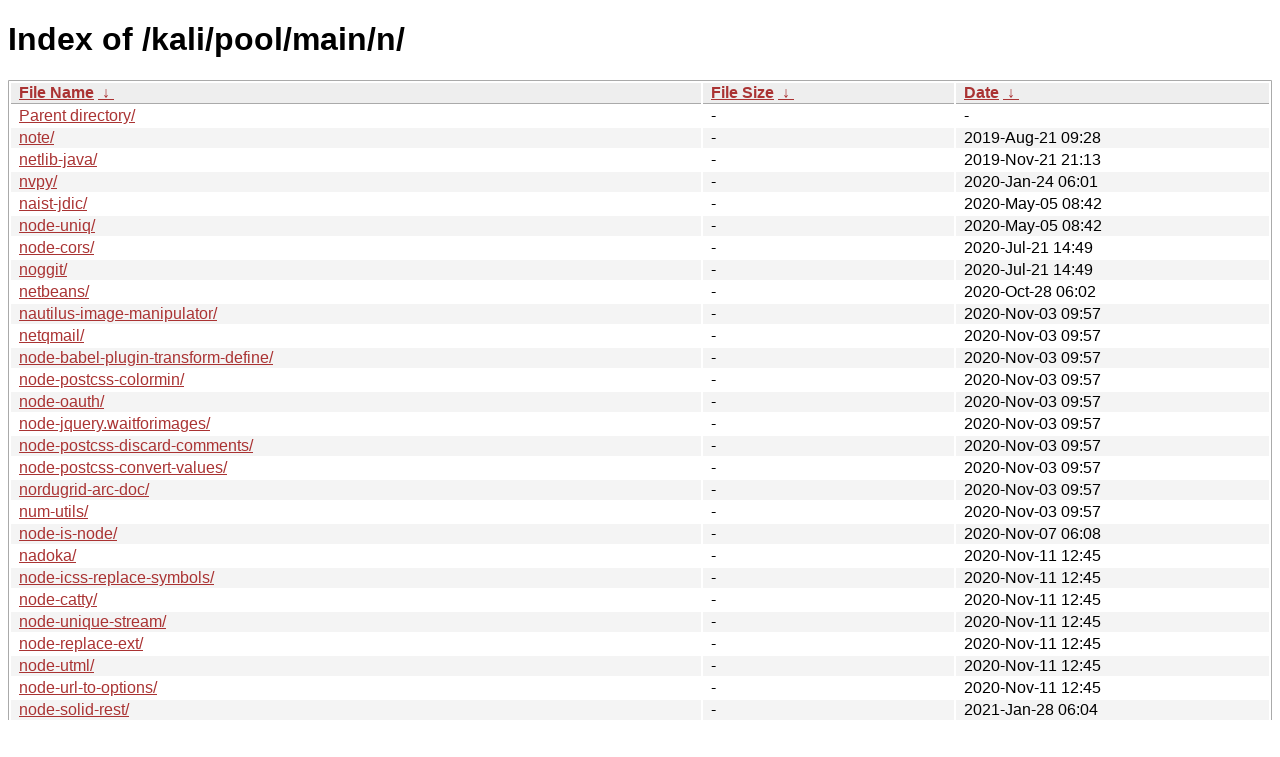

--- FILE ---
content_type: text/html
request_url: https://archive-4.kali.org/kali/pool/main/n/?C=M&O=A
body_size: 36701
content:
<!DOCTYPE html><html><head><meta http-equiv="content-type" content="text/html; charset=utf-8"><meta name="viewport" content="width=device-width"><style type="text/css">body,html {background:#fff;font-family:"Bitstream Vera Sans","Lucida Grande","Lucida Sans Unicode",Lucidux,Verdana,Lucida,sans-serif;}tr:nth-child(even) {background:#f4f4f4;}th,td {padding:0.1em 0.5em;}th {text-align:left;font-weight:bold;background:#eee;border-bottom:1px solid #aaa;}#list {border:1px solid #aaa;width:100%;}a {color:#a33;}a:hover {color:#e33;}</style>

<title>Index of /kali/pool/main/n/</title>
</head><body><h1>Index of /kali/pool/main/n/</h1>
<table id="list"><thead><tr><th style="width:55%"><a href="?C=N&amp;O=A">File Name</a>&nbsp;<a href="?C=N&amp;O=D">&nbsp;&darr;&nbsp;</a></th><th style="width:20%"><a href="?C=S&amp;O=A">File Size</a>&nbsp;<a href="?C=S&amp;O=D">&nbsp;&darr;&nbsp;</a></th><th style="width:25%"><a href="?C=M&amp;O=A">Date</a>&nbsp;<a href="?C=M&amp;O=D">&nbsp;&darr;&nbsp;</a></th></tr></thead>
<tbody><tr><td class="link"><a href="../?C=M&amp;O=A">Parent directory/</a></td><td class="size">-</td><td class="date">-</td></tr>
<tr><td class="link"><a href="note/?C=M&amp;O=A" title="note">note/</a></td><td class="size">-</td><td class="date">2019-Aug-21 09:28</td></tr>
<tr><td class="link"><a href="netlib-java/?C=M&amp;O=A" title="netlib-java">netlib-java/</a></td><td class="size">-</td><td class="date">2019-Nov-21 21:13</td></tr>
<tr><td class="link"><a href="nvpy/?C=M&amp;O=A" title="nvpy">nvpy/</a></td><td class="size">-</td><td class="date">2020-Jan-24 06:01</td></tr>
<tr><td class="link"><a href="naist-jdic/?C=M&amp;O=A" title="naist-jdic">naist-jdic/</a></td><td class="size">-</td><td class="date">2020-May-05 08:42</td></tr>
<tr><td class="link"><a href="node-uniq/?C=M&amp;O=A" title="node-uniq">node-uniq/</a></td><td class="size">-</td><td class="date">2020-May-05 08:42</td></tr>
<tr><td class="link"><a href="node-cors/?C=M&amp;O=A" title="node-cors">node-cors/</a></td><td class="size">-</td><td class="date">2020-Jul-21 14:49</td></tr>
<tr><td class="link"><a href="noggit/?C=M&amp;O=A" title="noggit">noggit/</a></td><td class="size">-</td><td class="date">2020-Jul-21 14:49</td></tr>
<tr><td class="link"><a href="netbeans/?C=M&amp;O=A" title="netbeans">netbeans/</a></td><td class="size">-</td><td class="date">2020-Oct-28 06:02</td></tr>
<tr><td class="link"><a href="nautilus-image-manipulator/?C=M&amp;O=A" title="nautilus-image-manipulator">nautilus-image-manipulator/</a></td><td class="size">-</td><td class="date">2020-Nov-03 09:57</td></tr>
<tr><td class="link"><a href="netqmail/?C=M&amp;O=A" title="netqmail">netqmail/</a></td><td class="size">-</td><td class="date">2020-Nov-03 09:57</td></tr>
<tr><td class="link"><a href="node-babel-plugin-transform-define/?C=M&amp;O=A" title="node-babel-plugin-transform-define">node-babel-plugin-transform-define/</a></td><td class="size">-</td><td class="date">2020-Nov-03 09:57</td></tr>
<tr><td class="link"><a href="node-postcss-colormin/?C=M&amp;O=A" title="node-postcss-colormin">node-postcss-colormin/</a></td><td class="size">-</td><td class="date">2020-Nov-03 09:57</td></tr>
<tr><td class="link"><a href="node-oauth/?C=M&amp;O=A" title="node-oauth">node-oauth/</a></td><td class="size">-</td><td class="date">2020-Nov-03 09:57</td></tr>
<tr><td class="link"><a href="node-jquery.waitforimages/?C=M&amp;O=A" title="node-jquery.waitforimages">node-jquery.waitforimages/</a></td><td class="size">-</td><td class="date">2020-Nov-03 09:57</td></tr>
<tr><td class="link"><a href="node-postcss-discard-comments/?C=M&amp;O=A" title="node-postcss-discard-comments">node-postcss-discard-comments/</a></td><td class="size">-</td><td class="date">2020-Nov-03 09:57</td></tr>
<tr><td class="link"><a href="node-postcss-convert-values/?C=M&amp;O=A" title="node-postcss-convert-values">node-postcss-convert-values/</a></td><td class="size">-</td><td class="date">2020-Nov-03 09:57</td></tr>
<tr><td class="link"><a href="nordugrid-arc-doc/?C=M&amp;O=A" title="nordugrid-arc-doc">nordugrid-arc-doc/</a></td><td class="size">-</td><td class="date">2020-Nov-03 09:57</td></tr>
<tr><td class="link"><a href="num-utils/?C=M&amp;O=A" title="num-utils">num-utils/</a></td><td class="size">-</td><td class="date">2020-Nov-03 09:57</td></tr>
<tr><td class="link"><a href="node-is-node/?C=M&amp;O=A" title="node-is-node">node-is-node/</a></td><td class="size">-</td><td class="date">2020-Nov-07 06:08</td></tr>
<tr><td class="link"><a href="nadoka/?C=M&amp;O=A" title="nadoka">nadoka/</a></td><td class="size">-</td><td class="date">2020-Nov-11 12:45</td></tr>
<tr><td class="link"><a href="node-icss-replace-symbols/?C=M&amp;O=A" title="node-icss-replace-symbols">node-icss-replace-symbols/</a></td><td class="size">-</td><td class="date">2020-Nov-11 12:45</td></tr>
<tr><td class="link"><a href="node-catty/?C=M&amp;O=A" title="node-catty">node-catty/</a></td><td class="size">-</td><td class="date">2020-Nov-11 12:45</td></tr>
<tr><td class="link"><a href="node-unique-stream/?C=M&amp;O=A" title="node-unique-stream">node-unique-stream/</a></td><td class="size">-</td><td class="date">2020-Nov-11 12:45</td></tr>
<tr><td class="link"><a href="node-replace-ext/?C=M&amp;O=A" title="node-replace-ext">node-replace-ext/</a></td><td class="size">-</td><td class="date">2020-Nov-11 12:45</td></tr>
<tr><td class="link"><a href="node-utml/?C=M&amp;O=A" title="node-utml">node-utml/</a></td><td class="size">-</td><td class="date">2020-Nov-11 12:45</td></tr>
<tr><td class="link"><a href="node-url-to-options/?C=M&amp;O=A" title="node-url-to-options">node-url-to-options/</a></td><td class="size">-</td><td class="date">2020-Nov-11 12:45</td></tr>
<tr><td class="link"><a href="node-solid-rest/?C=M&amp;O=A" title="node-solid-rest">node-solid-rest/</a></td><td class="size">-</td><td class="date">2021-Jan-28 06:04</td></tr>
<tr><td class="link"><a href="nat-traverse/?C=M&amp;O=A" title="nat-traverse">nat-traverse/</a></td><td class="size">-</td><td class="date">2021-Feb-16 12:21</td></tr>
<tr><td class="link"><a href="net-dns-fingerprint/?C=M&amp;O=A" title="net-dns-fingerprint">net-dns-fingerprint/</a></td><td class="size">-</td><td class="date">2021-Feb-16 12:21</td></tr>
<tr><td class="link"><a href="nlinline/?C=M&amp;O=A" title="nlinline">nlinline/</a></td><td class="size">-</td><td class="date">2021-Feb-16 12:21</td></tr>
<tr><td class="link"><a href="node-everything.js/?C=M&amp;O=A" title="node-everything.js">node-everything.js/</a></td><td class="size">-</td><td class="date">2021-Feb-16 12:21</td></tr>
<tr><td class="link"><a href="node-is-dotfile/?C=M&amp;O=A" title="node-is-dotfile">node-is-dotfile/</a></td><td class="size">-</td><td class="date">2021-Feb-16 12:21</td></tr>
<tr><td class="link"><a href="node-resolve-from/?C=M&amp;O=A" title="node-resolve-from">node-resolve-from/</a></td><td class="size">-</td><td class="date">2021-Feb-16 12:21</td></tr>
<tr><td class="link"><a href="node-stringmap/?C=M&amp;O=A" title="node-stringmap">node-stringmap/</a></td><td class="size">-</td><td class="date">2021-Feb-16 12:21</td></tr>
<tr><td class="link"><a href="node-lazy-property/?C=M&amp;O=A" title="node-lazy-property">node-lazy-property/</a></td><td class="size">-</td><td class="date">2021-Feb-16 12:21</td></tr>
<tr><td class="link"><a href="node-three-orbit-controls/?C=M&amp;O=A" title="node-three-orbit-controls">node-three-orbit-controls/</a></td><td class="size">-</td><td class="date">2021-Feb-16 12:21</td></tr>
<tr><td class="link"><a href="node-match-at/?C=M&amp;O=A" title="node-match-at">node-match-at/</a></td><td class="size">-</td><td class="date">2021-Feb-16 12:21</td></tr>
<tr><td class="link"><a href="node-pinkyswear/?C=M&amp;O=A" title="node-pinkyswear">node-pinkyswear/</a></td><td class="size">-</td><td class="date">2021-Feb-16 12:21</td></tr>
<tr><td class="link"><a href="node-original/?C=M&amp;O=A" title="node-original">node-original/</a></td><td class="size">-</td><td class="date">2021-Feb-16 12:21</td></tr>
<tr><td class="link"><a href="neobolt/?C=M&amp;O=A" title="neobolt">neobolt/</a></td><td class="size">-</td><td class="date">2021-Apr-07 07:45</td></tr>
<tr><td class="link"><a href="netstandard-targeting-pack-2.1/?C=M&amp;O=A" title="netstandard-targeting-pack-2.1">netstandard-targeting-pack-2.1/</a></td><td class="size">-</td><td class="date">2021-May-04 12:43</td></tr>
<tr><td class="link"><a href="node-websocket-driver/?C=M&amp;O=A" title="node-websocket-driver">node-websocket-driver/</a></td><td class="size">-</td><td class="date">2021-Aug-31 15:21</td></tr>
<tr><td class="link"><a href="node-to-regex-range/?C=M&amp;O=A" title="node-to-regex-range">node-to-regex-range/</a></td><td class="size">-</td><td class="date">2021-Aug-31 15:21</td></tr>
<tr><td class="link"><a href="node-array-equal/?C=M&amp;O=A" title="node-array-equal">node-array-equal/</a></td><td class="size">-</td><td class="date">2021-Aug-31 15:21</td></tr>
<tr><td class="link"><a href="node-argparse/?C=M&amp;O=A" title="node-argparse">node-argparse/</a></td><td class="size">-</td><td class="date">2021-Aug-31 15:21</td></tr>
<tr><td class="link"><a href="node-ansi-escapes/?C=M&amp;O=A" title="node-ansi-escapes">node-ansi-escapes/</a></td><td class="size">-</td><td class="date">2021-Aug-31 15:21</td></tr>
<tr><td class="link"><a href="node-htmlescape/?C=M&amp;O=A" title="node-htmlescape">node-htmlescape/</a></td><td class="size">-</td><td class="date">2021-Aug-31 15:21</td></tr>
<tr><td class="link"><a href="node-colormin/?C=M&amp;O=A" title="node-colormin">node-colormin/</a></td><td class="size">-</td><td class="date">2021-Aug-31 15:21</td></tr>
<tr><td class="link"><a href="node-ansi/?C=M&amp;O=A" title="node-ansi">node-ansi/</a></td><td class="size">-</td><td class="date">2021-Aug-31 15:21</td></tr>
<tr><td class="link"><a href="node-lightgallery/?C=M&amp;O=A" title="node-lightgallery">node-lightgallery/</a></td><td class="size">-</td><td class="date">2021-Oct-16 06:07</td></tr>
<tr><td class="link"><a href="node-colorspace/?C=M&amp;O=A" title="node-colorspace">node-colorspace/</a></td><td class="size">-</td><td class="date">2021-Nov-23 06:03</td></tr>
<tr><td class="link"><a href="node-one-time/?C=M&amp;O=A" title="node-one-time">node-one-time/</a></td><td class="size">-</td><td class="date">2021-Nov-23 06:03</td></tr>
<tr><td class="link"><a href="ncat-w32/?C=M&amp;O=A" title="ncat-w32">ncat-w32/</a></td><td class="size">-</td><td class="date">2021-Nov-25 13:07</td></tr>
<tr><td class="link"><a href="node-cyclist/?C=M&amp;O=A" title="node-cyclist">node-cyclist/</a></td><td class="size">-</td><td class="date">2021-Nov-25 13:07</td></tr>
<tr><td class="link"><a href="node-dot/?C=M&amp;O=A" title="node-dot">node-dot/</a></td><td class="size">-</td><td class="date">2021-Nov-25 13:07</td></tr>
<tr><td class="link"><a href="node-dtrace-provider/?C=M&amp;O=A" title="node-dtrace-provider">node-dtrace-provider/</a></td><td class="size">-</td><td class="date">2021-Nov-25 13:07</td></tr>
<tr><td class="link"><a href="node-editor/?C=M&amp;O=A" title="node-editor">node-editor/</a></td><td class="size">-</td><td class="date">2021-Nov-25 13:07</td></tr>
<tr><td class="link"><a href="node-expand-tilde/?C=M&amp;O=A" title="node-expand-tilde">node-expand-tilde/</a></td><td class="size">-</td><td class="date">2021-Nov-25 13:07</td></tr>
<tr><td class="link"><a href="node-duplexify/?C=M&amp;O=A" title="node-duplexify">node-duplexify/</a></td><td class="size">-</td><td class="date">2021-Nov-25 13:07</td></tr>
<tr><td class="link"><a href="node-array-uniq/?C=M&amp;O=A" title="node-array-uniq">node-array-uniq/</a></td><td class="size">-</td><td class="date">2021-Nov-25 13:07</td></tr>
<tr><td class="link"><a href="node-extend-shallow/?C=M&amp;O=A" title="node-extend-shallow">node-extend-shallow/</a></td><td class="size">-</td><td class="date">2021-Nov-25 13:07</td></tr>
<tr><td class="link"><a href="node-cuint/?C=M&amp;O=A" title="node-cuint">node-cuint/</a></td><td class="size">-</td><td class="date">2021-Nov-25 13:07</td></tr>
<tr><td class="link"><a href="node-detect-file/?C=M&amp;O=A" title="node-detect-file">node-detect-file/</a></td><td class="size">-</td><td class="date">2021-Nov-25 13:07</td></tr>
<tr><td class="link"><a href="node-compression/?C=M&amp;O=A" title="node-compression">node-compression/</a></td><td class="size">-</td><td class="date">2021-Nov-25 13:07</td></tr>
<tr><td class="link"><a href="node-death/?C=M&amp;O=A" title="node-death">node-death/</a></td><td class="size">-</td><td class="date">2021-Nov-25 13:07</td></tr>
<tr><td class="link"><a href="node-ansi-regex/?C=M&amp;O=A" title="node-ansi-regex">node-ansi-regex/</a></td><td class="size">-</td><td class="date">2021-Nov-25 13:07</td></tr>
<tr><td class="link"><a href="node-bash-match/?C=M&amp;O=A" title="node-bash-match">node-bash-match/</a></td><td class="size">-</td><td class="date">2021-Nov-25 13:07</td></tr>
<tr><td class="link"><a href="node-deep-is/?C=M&amp;O=A" title="node-deep-is">node-deep-is/</a></td><td class="size">-</td><td class="date">2021-Nov-25 13:07</td></tr>
<tr><td class="link"><a href="node-escope/?C=M&amp;O=A" title="node-escope">node-escope/</a></td><td class="size">-</td><td class="date">2021-Nov-25 13:07</td></tr>
<tr><td class="link"><a href="node-co/?C=M&amp;O=A" title="node-co">node-co/</a></td><td class="size">-</td><td class="date">2021-Nov-25 13:07</td></tr>
<tr><td class="link"><a href="node-autolinker/?C=M&amp;O=A" title="node-autolinker">node-autolinker/</a></td><td class="size">-</td><td class="date">2021-Nov-25 13:07</td></tr>
<tr><td class="link"><a href="node-boolbase/?C=M&amp;O=A" title="node-boolbase">node-boolbase/</a></td><td class="size">-</td><td class="date">2021-Nov-25 13:07</td></tr>
<tr><td class="link"><a href="node-babel-plugin-array-includes/?C=M&amp;O=A" title="node-babel-plugin-array-includes">node-babel-plugin-array-includes/</a></td><td class="size">-</td><td class="date">2021-Nov-25 13:07</td></tr>
<tr><td class="link"><a href="node-balanced-match/?C=M&amp;O=A" title="node-balanced-match">node-balanced-match/</a></td><td class="size">-</td><td class="date">2021-Nov-25 13:07</td></tr>
<tr><td class="link"><a href="node-copy-descriptor/?C=M&amp;O=A" title="node-copy-descriptor">node-copy-descriptor/</a></td><td class="size">-</td><td class="date">2021-Nov-25 13:07</td></tr>
<tr><td class="link"><a href="node-errs/?C=M&amp;O=A" title="node-errs">node-errs/</a></td><td class="size">-</td><td class="date">2021-Nov-25 13:07</td></tr>
<tr><td class="link"><a href="node-cookie-jar/?C=M&amp;O=A" title="node-cookie-jar">node-cookie-jar/</a></td><td class="size">-</td><td class="date">2021-Nov-25 13:07</td></tr>
<tr><td class="link"><a href="node-binary-extensions/?C=M&amp;O=A" title="node-binary-extensions">node-binary-extensions/</a></td><td class="size">-</td><td class="date">2021-Nov-25 13:07</td></tr>
<tr><td class="link"><a href="node-core-util-is/?C=M&amp;O=A" title="node-core-util-is">node-core-util-is/</a></td><td class="size">-</td><td class="date">2021-Nov-25 13:07</td></tr>
<tr><td class="link"><a href="node-caseless/?C=M&amp;O=A" title="node-caseless">node-caseless/</a></td><td class="size">-</td><td class="date">2021-Nov-25 13:07</td></tr>
<tr><td class="link"><a href="node-depd/?C=M&amp;O=A" title="node-depd">node-depd/</a></td><td class="size">-</td><td class="date">2021-Nov-25 13:07</td></tr>
<tr><td class="link"><a href="node-diacritics/?C=M&amp;O=A" title="node-diacritics">node-diacritics/</a></td><td class="size">-</td><td class="date">2021-Nov-25 13:07</td></tr>
<tr><td class="link"><a href="node-beeper/?C=M&amp;O=A" title="node-beeper">node-beeper/</a></td><td class="size">-</td><td class="date">2021-Nov-25 13:07</td></tr>
<tr><td class="link"><a href="node-isobject/?C=M&amp;O=A" title="node-isobject">node-isobject/</a></td><td class="size">-</td><td class="date">2021-Nov-25 13:07</td></tr>
<tr><td class="link"><a href="node-is-path-cwd/?C=M&amp;O=A" title="node-is-path-cwd">node-is-path-cwd/</a></td><td class="size">-</td><td class="date">2021-Nov-25 13:07</td></tr>
<tr><td class="link"><a href="node-for-in/?C=M&amp;O=A" title="node-for-in">node-for-in/</a></td><td class="size">-</td><td class="date">2021-Nov-25 13:07</td></tr>
<tr><td class="link"><a href="node-fastcgi-stream/?C=M&amp;O=A" title="node-fastcgi-stream">node-fastcgi-stream/</a></td><td class="size">-</td><td class="date">2021-Nov-25 13:07</td></tr>
<tr><td class="link"><a href="node-is-plain-obj/?C=M&amp;O=A" title="node-is-plain-obj">node-is-plain-obj/</a></td><td class="size">-</td><td class="date">2021-Nov-25 13:07</td></tr>
<tr><td class="link"><a href="node-multipipe/?C=M&amp;O=A" title="node-multipipe">node-multipipe/</a></td><td class="size">-</td><td class="date">2021-Nov-25 13:07</td></tr>
<tr><td class="link"><a href="node-plur/?C=M&amp;O=A" title="node-plur">node-plur/</a></td><td class="size">-</td><td class="date">2021-Nov-25 13:07</td></tr>
<tr><td class="link"><a href="node-preserve/?C=M&amp;O=A" title="node-preserve">node-preserve/</a></td><td class="size">-</td><td class="date">2021-Nov-25 13:07</td></tr>
<tr><td class="link"><a href="node-is-retry-allowed/?C=M&amp;O=A" title="node-is-retry-allowed">node-is-retry-allowed/</a></td><td class="size">-</td><td class="date">2021-Nov-25 13:07</td></tr>
<tr><td class="link"><a href="node-jsprim/?C=M&amp;O=A" title="node-jsprim">node-jsprim/</a></td><td class="size">-</td><td class="date">2021-Nov-25 13:07</td></tr>
<tr><td class="link"><a href="node-invert-kv/?C=M&amp;O=A" title="node-invert-kv">node-invert-kv/</a></td><td class="size">-</td><td class="date">2021-Nov-25 13:07</td></tr>
<tr><td class="link"><a href="node-levn/?C=M&amp;O=A" title="node-levn">node-levn/</a></td><td class="size">-</td><td class="date">2021-Nov-25 13:07</td></tr>
<tr><td class="link"><a href="node-is-typedarray/?C=M&amp;O=A" title="node-is-typedarray">node-is-typedarray/</a></td><td class="size">-</td><td class="date">2021-Nov-25 13:07</td></tr>
<tr><td class="link"><a href="node-keypress/?C=M&amp;O=A" title="node-keypress">node-keypress/</a></td><td class="size">-</td><td class="date">2021-Nov-25 13:07</td></tr>
<tr><td class="link"><a href="node-irregular-plurals/?C=M&amp;O=A" title="node-irregular-plurals">node-irregular-plurals/</a></td><td class="size">-</td><td class="date">2021-Nov-25 13:07</td></tr>
<tr><td class="link"><a href="node-pseudorandombytes/?C=M&amp;O=A" title="node-pseudorandombytes">node-pseudorandombytes/</a></td><td class="size">-</td><td class="date">2021-Nov-25 13:07</td></tr>
<tr><td class="link"><a href="node-kind-of/?C=M&amp;O=A" title="node-kind-of">node-kind-of/</a></td><td class="size">-</td><td class="date">2021-Nov-25 13:07</td></tr>
<tr><td class="link"><a href="node-p-cancelable/?C=M&amp;O=A" title="node-p-cancelable">node-p-cancelable/</a></td><td class="size">-</td><td class="date">2021-Nov-25 13:07</td></tr>
<tr><td class="link"><a href="node-fast-levenshtein/?C=M&amp;O=A" title="node-fast-levenshtein">node-fast-levenshtein/</a></td><td class="size">-</td><td class="date">2021-Nov-25 13:07</td></tr>
<tr><td class="link"><a href="node-proxyquire/?C=M&amp;O=A" title="node-proxyquire">node-proxyquire/</a></td><td class="size">-</td><td class="date">2021-Nov-25 13:07</td></tr>
<tr><td class="link"><a href="node-mississippi/?C=M&amp;O=A" title="node-mississippi">node-mississippi/</a></td><td class="size">-</td><td class="date">2021-Nov-25 13:07</td></tr>
<tr><td class="link"><a href="node-prelude-ls/?C=M&amp;O=A" title="node-prelude-ls">node-prelude-ls/</a></td><td class="size">-</td><td class="date">2021-Nov-25 13:07</td></tr>
<tr><td class="link"><a href="node-normalize-range/?C=M&amp;O=A" title="node-normalize-range">node-normalize-range/</a></td><td class="size">-</td><td class="date">2021-Nov-25 13:07</td></tr>
<tr><td class="link"><a href="node-leche/?C=M&amp;O=A" title="node-leche">node-leche/</a></td><td class="size">-</td><td class="date">2021-Nov-25 13:07</td></tr>
<tr><td class="link"><a href="node-lazystream/?C=M&amp;O=A" title="node-lazystream">node-lazystream/</a></td><td class="size">-</td><td class="date">2021-Nov-25 13:07</td></tr>
<tr><td class="link"><a href="node-pumpify/?C=M&amp;O=A" title="node-pumpify">node-pumpify/</a></td><td class="size">-</td><td class="date">2021-Nov-25 13:07</td></tr>
<tr><td class="link"><a href="node-html-comment-regex/?C=M&amp;O=A" title="node-html-comment-regex">node-html-comment-regex/</a></td><td class="size">-</td><td class="date">2021-Nov-25 13:07</td></tr>
<tr><td class="link"><a href="node-get-stdin/?C=M&amp;O=A" title="node-get-stdin">node-get-stdin/</a></td><td class="size">-</td><td class="date">2021-Nov-25 13:07</td></tr>
<tr><td class="link"><a href="node-merge-descriptors/?C=M&amp;O=A" title="node-merge-descriptors">node-merge-descriptors/</a></td><td class="size">-</td><td class="date">2021-Nov-25 13:07</td></tr>
<tr><td class="link"><a href="node-object.omit/?C=M&amp;O=A" title="node-object.omit">node-object.omit/</a></td><td class="size">-</td><td class="date">2021-Nov-25 13:07</td></tr>
<tr><td class="link"><a href="node-is-buffer/?C=M&amp;O=A" title="node-is-buffer">node-is-buffer/</a></td><td class="size">-</td><td class="date">2021-Nov-25 13:07</td></tr>
<tr><td class="link"><a href="node-json-schema-traverse/?C=M&amp;O=A" title="node-json-schema-traverse">node-json-schema-traverse/</a></td><td class="size">-</td><td class="date">2021-Nov-25 13:07</td></tr>
<tr><td class="link"><a href="node-indent-string/?C=M&amp;O=A" title="node-indent-string">node-indent-string/</a></td><td class="size">-</td><td class="date">2021-Nov-25 13:07</td></tr>
<tr><td class="link"><a href="node-read-pkg-up/?C=M&amp;O=A" title="node-read-pkg-up">node-read-pkg-up/</a></td><td class="size">-</td><td class="date">2021-Nov-25 13:07</td></tr>
<tr><td class="link"><a href="node-is-descriptor/?C=M&amp;O=A" title="node-is-descriptor">node-is-descriptor/</a></td><td class="size">-</td><td class="date">2021-Nov-25 13:07</td></tr>
<tr><td class="link"><a href="node-platform/?C=M&amp;O=A" title="node-platform">node-platform/</a></td><td class="size">-</td><td class="date">2021-Nov-25 13:07</td></tr>
<tr><td class="link"><a href="node-orchestrator/?C=M&amp;O=A" title="node-orchestrator">node-orchestrator/</a></td><td class="size">-</td><td class="date">2021-Nov-25 13:07</td></tr>
<tr><td class="link"><a href="node-merge-stream/?C=M&amp;O=A" title="node-merge-stream">node-merge-stream/</a></td><td class="size">-</td><td class="date">2021-Nov-25 13:07</td></tr>
<tr><td class="link"><a href="node-hash.js/?C=M&amp;O=A" title="node-hash.js">node-hash.js/</a></td><td class="size">-</td><td class="date">2021-Nov-25 13:07</td></tr>
<tr><td class="link"><a href="node-normalize-git-url/?C=M&amp;O=A" title="node-normalize-git-url">node-normalize-git-url/</a></td><td class="size">-</td><td class="date">2021-Nov-25 13:07</td></tr>
<tr><td class="link"><a href="node-pruddy-error/?C=M&amp;O=A" title="node-pruddy-error">node-pruddy-error/</a></td><td class="size">-</td><td class="date">2021-Nov-25 13:07</td></tr>
<tr><td class="link"><a href="node-optionator/?C=M&amp;O=A" title="node-optionator">node-optionator/</a></td><td class="size">-</td><td class="date">2021-Nov-25 13:07</td></tr>
<tr><td class="link"><a href="node-read-pkg/?C=M&amp;O=A" title="node-read-pkg">node-read-pkg/</a></td><td class="size">-</td><td class="date">2021-Nov-25 13:07</td></tr>
<tr><td class="link"><a href="node-timed-out/?C=M&amp;O=A" title="node-timed-out">node-timed-out/</a></td><td class="size">-</td><td class="date">2021-Nov-25 13:07</td></tr>
<tr><td class="link"><a href="node-stringstream/?C=M&amp;O=A" title="node-stringstream">node-stringstream/</a></td><td class="size">-</td><td class="date">2021-Nov-25 13:07</td></tr>
<tr><td class="link"><a href="node-stream-iterate/?C=M&amp;O=A" title="node-stream-iterate">node-stream-iterate/</a></td><td class="size">-</td><td class="date">2021-Nov-25 13:07</td></tr>
<tr><td class="link"><a href="node-term-size/?C=M&amp;O=A" title="node-term-size">node-term-size/</a></td><td class="size">-</td><td class="date">2021-Nov-25 13:07</td></tr>
<tr><td class="link"><a href="node-streamtest/?C=M&amp;O=A" title="node-streamtest">node-streamtest/</a></td><td class="size">-</td><td class="date">2021-Nov-25 13:07</td></tr>
<tr><td class="link"><a href="node-through2/?C=M&amp;O=A" title="node-through2">node-through2/</a></td><td class="size">-</td><td class="date">2021-Nov-25 13:07</td></tr>
<tr><td class="link"><a href="node-stream-each/?C=M&amp;O=A" title="node-stream-each">node-stream-each/</a></td><td class="size">-</td><td class="date">2021-Nov-25 13:07</td></tr>
<tr><td class="link"><a href="node-tmatch/?C=M&amp;O=A" title="node-tmatch">node-tmatch/</a></td><td class="size">-</td><td class="date">2021-Nov-25 13:07</td></tr>
<tr><td class="link"><a href="node-spdx-exceptions/?C=M&amp;O=A" title="node-spdx-exceptions">node-spdx-exceptions/</a></td><td class="size">-</td><td class="date">2021-Nov-25 13:07</td></tr>
<tr><td class="link"><a href="node-shebang-regex/?C=M&amp;O=A" title="node-shebang-regex">node-shebang-regex/</a></td><td class="size">-</td><td class="date">2021-Nov-25 13:07</td></tr>
<tr><td class="link"><a href="node-uid-number/?C=M&amp;O=A" title="node-uid-number">node-uid-number/</a></td><td class="size">-</td><td class="date">2021-Nov-25 13:07</td></tr>
<tr><td class="link"><a href="node-vue-hot-reload-api/?C=M&amp;O=A" title="node-vue-hot-reload-api">node-vue-hot-reload-api/</a></td><td class="size">-</td><td class="date">2021-Nov-25 13:07</td></tr>
<tr><td class="link"><a href="node-widest-line/?C=M&amp;O=A" title="node-widest-line">node-widest-line/</a></td><td class="size">-</td><td class="date">2021-Nov-25 13:07</td></tr>
<tr><td class="link"><a href="node-type-check/?C=M&amp;O=A" title="node-type-check">node-type-check/</a></td><td class="size">-</td><td class="date">2021-Nov-25 13:07</td></tr>
<tr><td class="link"><a href="node-time-zone/?C=M&amp;O=A" title="node-time-zone">node-time-zone/</a></td><td class="size">-</td><td class="date">2021-Nov-25 13:07</td></tr>
<tr><td class="link"><a href="node-text-table/?C=M&amp;O=A" title="node-text-table">node-text-table/</a></td><td class="size">-</td><td class="date">2021-Nov-25 13:07</td></tr>
<tr><td class="link"><a href="node-typedarray-to-buffer/?C=M&amp;O=A" title="node-typedarray-to-buffer">node-typedarray-to-buffer/</a></td><td class="size">-</td><td class="date">2021-Nov-25 13:07</td></tr>
<tr><td class="link"><a href="node-xtend/?C=M&amp;O=A" title="node-xtend">node-xtend/</a></td><td class="size">-</td><td class="date">2021-Nov-25 13:07</td></tr>
<tr><td class="link"><a href="node-run-async/?C=M&amp;O=A" title="node-run-async">node-run-async/</a></td><td class="size">-</td><td class="date">2021-Nov-25 13:07</td></tr>
<tr><td class="link"><a href="node-universalify/?C=M&amp;O=A" title="node-universalify">node-universalify/</a></td><td class="size">-</td><td class="date">2021-Nov-25 13:07</td></tr>
<tr><td class="link"><a href="node-throttleit/?C=M&amp;O=A" title="node-throttleit">node-throttleit/</a></td><td class="size">-</td><td class="date">2022-Jan-01 06:01</td></tr>
<tr><td class="link"><a href="node-single-line-log/?C=M&amp;O=A" title="node-single-line-log">node-single-line-log/</a></td><td class="size">-</td><td class="date">2022-Jan-05 06:03</td></tr>
<tr><td class="link"><a href="nethack-spoilers/?C=M&amp;O=A" title="nethack-spoilers">nethack-spoilers/</a></td><td class="size">-</td><td class="date">2022-Feb-07 17:14</td></tr>
<tr><td class="link"><a href="node-has-gulplog/?C=M&amp;O=A" title="node-has-gulplog">node-has-gulplog/</a></td><td class="size">-</td><td class="date">2022-Feb-07 17:14</td></tr>
<tr><td class="link"><a href="node-handlebars/?C=M&amp;O=A" title="node-handlebars">node-handlebars/</a></td><td class="size">-</td><td class="date">2022-Feb-07 17:14</td></tr>
<tr><td class="link"><a href="node-import-lazy/?C=M&amp;O=A" title="node-import-lazy">node-import-lazy/</a></td><td class="size">-</td><td class="date">2022-Feb-07 17:14</td></tr>
<tr><td class="link"><a href="node-lazy-cache/?C=M&amp;O=A" title="node-lazy-cache">node-lazy-cache/</a></td><td class="size">-</td><td class="date">2022-Feb-07 17:14</td></tr>
<tr><td class="link"><a href="node-connect/?C=M&amp;O=A" title="node-connect">node-connect/</a></td><td class="size">-</td><td class="date">2022-Feb-07 17:14</td></tr>
<tr><td class="link"><a href="node-color-name/?C=M&amp;O=A" title="node-color-name">node-color-name/</a></td><td class="size">-</td><td class="date">2022-Feb-07 17:14</td></tr>
<tr><td class="link"><a href="node-is-generator-fn/?C=M&amp;O=A" title="node-is-generator-fn">node-is-generator-fn/</a></td><td class="size">-</td><td class="date">2022-Feb-07 17:14</td></tr>
<tr><td class="link"><a href="node-get-value/?C=M&amp;O=A" title="node-get-value">node-get-value/</a></td><td class="size">-</td><td class="date">2022-Feb-07 17:14</td></tr>
<tr><td class="link"><a href="node-file-loader/?C=M&amp;O=A" title="node-file-loader">node-file-loader/</a></td><td class="size">-</td><td class="date">2022-Feb-07 17:14</td></tr>
<tr><td class="link"><a href="node-es6-map/?C=M&amp;O=A" title="node-es6-map">node-es6-map/</a></td><td class="size">-</td><td class="date">2022-Feb-07 17:14</td></tr>
<tr><td class="link"><a href="node-assertion-error/?C=M&amp;O=A" title="node-assertion-error">node-assertion-error/</a></td><td class="size">-</td><td class="date">2022-Feb-07 17:14</td></tr>
<tr><td class="link"><a href="node-cookies/?C=M&amp;O=A" title="node-cookies">node-cookies/</a></td><td class="size">-</td><td class="date">2022-Feb-07 17:14</td></tr>
<tr><td class="link"><a href="node-load-grunt-tasks/?C=M&amp;O=A" title="node-load-grunt-tasks">node-load-grunt-tasks/</a></td><td class="size">-</td><td class="date">2022-Feb-07 17:14</td></tr>
<tr><td class="link"><a href="node-esrecurse/?C=M&amp;O=A" title="node-esrecurse">node-esrecurse/</a></td><td class="size">-</td><td class="date">2022-Feb-07 17:14</td></tr>
<tr><td class="link"><a href="node-is-obj/?C=M&amp;O=A" title="node-is-obj">node-is-obj/</a></td><td class="size">-</td><td class="date">2022-Feb-07 17:14</td></tr>
<tr><td class="link"><a href="node-keese/?C=M&amp;O=A" title="node-keese">node-keese/</a></td><td class="size">-</td><td class="date">2022-Feb-07 17:14</td></tr>
<tr><td class="link"><a href="node-buf-compare/?C=M&amp;O=A" title="node-buf-compare">node-buf-compare/</a></td><td class="size">-</td><td class="date">2022-Feb-07 17:14</td></tr>
<tr><td class="link"><a href="node-array-from/?C=M&amp;O=A" title="node-array-from">node-array-from/</a></td><td class="size">-</td><td class="date">2022-Feb-07 17:14</td></tr>
<tr><td class="link"><a href="node-find-cache-dir/?C=M&amp;O=A" title="node-find-cache-dir">node-find-cache-dir/</a></td><td class="size">-</td><td class="date">2022-Feb-07 17:14</td></tr>
<tr><td class="link"><a href="node-detect-newline/?C=M&amp;O=A" title="node-detect-newline">node-detect-newline/</a></td><td class="size">-</td><td class="date">2022-Feb-07 17:14</td></tr>
<tr><td class="link"><a href="node-encoding/?C=M&amp;O=A" title="node-encoding">node-encoding/</a></td><td class="size">-</td><td class="date">2022-Feb-07 17:14</td></tr>
<tr><td class="link"><a href="node-abstract-leveldown/?C=M&amp;O=A" title="node-abstract-leveldown">node-abstract-leveldown/</a></td><td class="size">-</td><td class="date">2022-Feb-07 17:14</td></tr>
<tr><td class="link"><a href="node-fancy-log/?C=M&amp;O=A" title="node-fancy-log">node-fancy-log/</a></td><td class="size">-</td><td class="date">2022-Feb-07 17:14</td></tr>
<tr><td class="link"><a href="node-constants-browserify/?C=M&amp;O=A" title="node-constants-browserify">node-constants-browserify/</a></td><td class="size">-</td><td class="date">2022-Feb-07 17:14</td></tr>
<tr><td class="link"><a href="node-hook-std/?C=M&amp;O=A" title="node-hook-std">node-hook-std/</a></td><td class="size">-</td><td class="date">2022-Feb-07 17:14</td></tr>
<tr><td class="link"><a href="node-is-arrayish/?C=M&amp;O=A" title="node-is-arrayish">node-is-arrayish/</a></td><td class="size">-</td><td class="date">2022-Feb-07 17:14</td></tr>
<tr><td class="link"><a href="node-is-npm/?C=M&amp;O=A" title="node-is-npm">node-is-npm/</a></td><td class="size">-</td><td class="date">2022-Feb-07 17:14</td></tr>
<tr><td class="link"><a href="node-bootstrap-switch/?C=M&amp;O=A" title="node-bootstrap-switch">node-bootstrap-switch/</a></td><td class="size">-</td><td class="date">2022-Feb-07 17:14</td></tr>
<tr><td class="link"><a href="node-delayed-stream/?C=M&amp;O=A" title="node-delayed-stream">node-delayed-stream/</a></td><td class="size">-</td><td class="date">2022-Feb-07 17:14</td></tr>
<tr><td class="link"><a href="node-aws4/?C=M&amp;O=A" title="node-aws4">node-aws4/</a></td><td class="size">-</td><td class="date">2022-Feb-07 17:14</td></tr>
<tr><td class="link"><a href="node-ap/?C=M&amp;O=A" title="node-ap">node-ap/</a></td><td class="size">-</td><td class="date">2022-Feb-07 17:14</td></tr>
<tr><td class="link"><a href="node-ansistyles/?C=M&amp;O=A" title="node-ansistyles">node-ansistyles/</a></td><td class="size">-</td><td class="date">2022-Feb-07 17:14</td></tr>
<tr><td class="link"><a href="node-isstream/?C=M&amp;O=A" title="node-isstream">node-isstream/</a></td><td class="size">-</td><td class="date">2022-Feb-07 17:14</td></tr>
<tr><td class="link"><a href="node-buffer-xor/?C=M&amp;O=A" title="node-buffer-xor">node-buffer-xor/</a></td><td class="size">-</td><td class="date">2022-Feb-07 17:14</td></tr>
<tr><td class="link"><a href="node-https-browserify/?C=M&amp;O=A" title="node-https-browserify">node-https-browserify/</a></td><td class="size">-</td><td class="date">2022-Feb-07 17:14</td></tr>
<tr><td class="link"><a href="node-auto-bind/?C=M&amp;O=A" title="node-auto-bind">node-auto-bind/</a></td><td class="size">-</td><td class="date">2022-Feb-07 17:14</td></tr>
<tr><td class="link"><a href="node-has-yarn/?C=M&amp;O=A" title="node-has-yarn">node-has-yarn/</a></td><td class="size">-</td><td class="date">2022-Feb-07 17:14</td></tr>
<tr><td class="link"><a href="node-knockout-sortable/?C=M&amp;O=A" title="node-knockout-sortable">node-knockout-sortable/</a></td><td class="size">-</td><td class="date">2022-Feb-07 17:14</td></tr>
<tr><td class="link"><a href="node-gzip-size/?C=M&amp;O=A" title="node-gzip-size">node-gzip-size/</a></td><td class="size">-</td><td class="date">2022-Feb-07 17:14</td></tr>
<tr><td class="link"><a href="node-date-now/?C=M&amp;O=A" title="node-date-now">node-date-now/</a></td><td class="size">-</td><td class="date">2022-Feb-07 17:14</td></tr>
<tr><td class="link"><a href="node-compressible/?C=M&amp;O=A" title="node-compressible">node-compressible/</a></td><td class="size">-</td><td class="date">2022-Feb-07 17:14</td></tr>
<tr><td class="link"><a href="node-global-prefix/?C=M&amp;O=A" title="node-global-prefix">node-global-prefix/</a></td><td class="size">-</td><td class="date">2022-Feb-07 17:14</td></tr>
<tr><td class="link"><a href="node-arr-flatten/?C=M&amp;O=A" title="node-arr-flatten">node-arr-flatten/</a></td><td class="size">-</td><td class="date">2022-Feb-07 17:14</td></tr>
<tr><td class="link"><a href="node-lodash-reescape/?C=M&amp;O=A" title="node-lodash-reescape">node-lodash-reescape/</a></td><td class="size">-</td><td class="date">2022-Feb-07 17:14</td></tr>
<tr><td class="link"><a href="node-create-ecdh/?C=M&amp;O=A" title="node-create-ecdh">node-create-ecdh/</a></td><td class="size">-</td><td class="date">2022-Feb-07 17:14</td></tr>
<tr><td class="link"><a href="node-cloneable-readable/?C=M&amp;O=A" title="node-cloneable-readable">node-cloneable-readable/</a></td><td class="size">-</td><td class="date">2022-Feb-07 17:14</td></tr>
<tr><td class="link"><a href="node-base64id/?C=M&amp;O=A" title="node-base64id">node-base64id/</a></td><td class="size">-</td><td class="date">2022-Feb-07 17:14</td></tr>
<tr><td class="link"><a href="node-jsbn/?C=M&amp;O=A" title="node-jsbn">node-jsbn/</a></td><td class="size">-</td><td class="date">2022-Feb-07 17:14</td></tr>
<tr><td class="link"><a href="node-array-flatten/?C=M&amp;O=A" title="node-array-flatten">node-array-flatten/</a></td><td class="size">-</td><td class="date">2022-Feb-07 17:14</td></tr>
<tr><td class="link"><a href="node-css-selector-tokenizer/?C=M&amp;O=A" title="node-css-selector-tokenizer">node-css-selector-tokenizer/</a></td><td class="size">-</td><td class="date">2022-Feb-07 17:14</td></tr>
<tr><td class="link"><a href="node-first-chunk-stream/?C=M&amp;O=A" title="node-first-chunk-stream">node-first-chunk-stream/</a></td><td class="size">-</td><td class="date">2022-Feb-07 17:14</td></tr>
<tr><td class="link"><a href="node-growl/?C=M&amp;O=A" title="node-growl">node-growl/</a></td><td class="size">-</td><td class="date">2022-Feb-07 17:14</td></tr>
<tr><td class="link"><a href="node-bindings/?C=M&amp;O=A" title="node-bindings">node-bindings/</a></td><td class="size">-</td><td class="date">2022-Feb-07 17:14</td></tr>
<tr><td class="link"><a href="node-fs-exists-sync/?C=M&amp;O=A" title="node-fs-exists-sync">node-fs-exists-sync/</a></td><td class="size">-</td><td class="date">2022-Feb-07 17:14</td></tr>
<tr><td class="link"><a href="node-github-url-from-git/?C=M&amp;O=A" title="node-github-url-from-git">node-github-url-from-git/</a></td><td class="size">-</td><td class="date">2022-Feb-07 17:14</td></tr>
<tr><td class="link"><a href="node-is-promise/?C=M&amp;O=A" title="node-is-promise">node-is-promise/</a></td><td class="size">-</td><td class="date">2022-Feb-07 17:14</td></tr>
<tr><td class="link"><a href="node-css-color-names/?C=M&amp;O=A" title="node-css-color-names">node-css-color-names/</a></td><td class="size">-</td><td class="date">2022-Feb-07 17:14</td></tr>
<tr><td class="link"><a href="node-browserify-cipher/?C=M&amp;O=A" title="node-browserify-cipher">node-browserify-cipher/</a></td><td class="size">-</td><td class="date">2022-Feb-07 17:14</td></tr>
<tr><td class="link"><a href="node-genfun/?C=M&amp;O=A" title="node-genfun">node-genfun/</a></td><td class="size">-</td><td class="date">2022-Feb-07 17:14</td></tr>
<tr><td class="link"><a href="node-combined-stream/?C=M&amp;O=A" title="node-combined-stream">node-combined-stream/</a></td><td class="size">-</td><td class="date">2022-Feb-07 17:14</td></tr>
<tr><td class="link"><a href="node-escape-string-regexp/?C=M&amp;O=A" title="node-escape-string-regexp">node-escape-string-regexp/</a></td><td class="size">-</td><td class="date">2022-Feb-07 17:14</td></tr>
<tr><td class="link"><a href="node-domain-browser/?C=M&amp;O=A" title="node-domain-browser">node-domain-browser/</a></td><td class="size">-</td><td class="date">2022-Feb-07 17:14</td></tr>
<tr><td class="link"><a href="node-arr-union/?C=M&amp;O=A" title="node-arr-union">node-arr-union/</a></td><td class="size">-</td><td class="date">2022-Feb-07 17:14</td></tr>
<tr><td class="link"><a href="node-libs-browser/?C=M&amp;O=A" title="node-libs-browser">node-libs-browser/</a></td><td class="size">-</td><td class="date">2022-Feb-07 17:14</td></tr>
<tr><td class="link"><a href="node-is-negated-glob/?C=M&amp;O=A" title="node-is-negated-glob">node-is-negated-glob/</a></td><td class="size">-</td><td class="date">2022-Feb-07 17:14</td></tr>
<tr><td class="link"><a href="node-inflight/?C=M&amp;O=A" title="node-inflight">node-inflight/</a></td><td class="size">-</td><td class="date">2022-Feb-07 17:14</td></tr>
<tr><td class="link"><a href="node-json2module/?C=M&amp;O=A" title="node-json2module">node-json2module/</a></td><td class="size">-</td><td class="date">2022-Feb-07 17:14</td></tr>
<tr><td class="link"><a href="node-end-of-stream/?C=M&amp;O=A" title="node-end-of-stream">node-end-of-stream/</a></td><td class="size">-</td><td class="date">2022-Feb-07 17:14</td></tr>
<tr><td class="link"><a href="node-clone-stats/?C=M&amp;O=A" title="node-clone-stats">node-clone-stats/</a></td><td class="size">-</td><td class="date">2022-Feb-07 17:14</td></tr>
<tr><td class="link"><a href="node-cli-width/?C=M&amp;O=A" title="node-cli-width">node-cli-width/</a></td><td class="size">-</td><td class="date">2022-Feb-07 17:14</td></tr>
<tr><td class="link"><a href="node-ansi-font/?C=M&amp;O=A" title="node-ansi-font">node-ansi-font/</a></td><td class="size">-</td><td class="date">2022-Feb-07 17:14</td></tr>
<tr><td class="link"><a href="node-csv-spectrum/?C=M&amp;O=A" title="node-csv-spectrum">node-csv-spectrum/</a></td><td class="size">-</td><td class="date">2022-Feb-07 17:14</td></tr>
<tr><td class="link"><a href="node-is-extendable/?C=M&amp;O=A" title="node-is-extendable">node-is-extendable/</a></td><td class="size">-</td><td class="date">2022-Feb-07 17:14</td></tr>
<tr><td class="link"><a href="node-is-path-in-cwd/?C=M&amp;O=A" title="node-is-path-in-cwd">node-is-path-in-cwd/</a></td><td class="size">-</td><td class="date">2022-Feb-07 17:14</td></tr>
<tr><td class="link"><a href="node-json-loader/?C=M&amp;O=A" title="node-json-loader">node-json-loader/</a></td><td class="size">-</td><td class="date">2022-Feb-07 17:14</td></tr>
<tr><td class="link"><a href="node-duplexer/?C=M&amp;O=A" title="node-duplexer">node-duplexer/</a></td><td class="size">-</td><td class="date">2022-Feb-07 17:14</td></tr>
<tr><td class="link"><a href="node-commondir/?C=M&amp;O=A" title="node-commondir">node-commondir/</a></td><td class="size">-</td><td class="date">2022-Feb-07 17:14</td></tr>
<tr><td class="link"><a href="node-console-browserify/?C=M&amp;O=A" title="node-console-browserify">node-console-browserify/</a></td><td class="size">-</td><td class="date">2022-Feb-07 17:14</td></tr>
<tr><td class="link"><a href="node-dargs/?C=M&amp;O=A" title="node-dargs">node-dargs/</a></td><td class="size">-</td><td class="date">2022-Feb-07 17:14</td></tr>
<tr><td class="link"><a href="node-is-data-descriptor/?C=M&amp;O=A" title="node-is-data-descriptor">node-is-data-descriptor/</a></td><td class="size">-</td><td class="date">2022-Feb-07 17:14</td></tr>
<tr><td class="link"><a href="node-emojis-list/?C=M&amp;O=A" title="node-emojis-list">node-emojis-list/</a></td><td class="size">-</td><td class="date">2022-Feb-07 17:14</td></tr>
<tr><td class="link"><a href="node-has-cors/?C=M&amp;O=A" title="node-has-cors">node-has-cors/</a></td><td class="size">-</td><td class="date">2022-Feb-07 17:14</td></tr>
<tr><td class="link"><a href="node-file-sync-cmp/?C=M&amp;O=A" title="node-file-sync-cmp">node-file-sync-cmp/</a></td><td class="size">-</td><td class="date">2022-Feb-07 17:14</td></tr>
<tr><td class="link"><a href="node-delegates/?C=M&amp;O=A" title="node-delegates">node-delegates/</a></td><td class="size">-</td><td class="date">2022-Feb-07 17:14</td></tr>
<tr><td class="link"><a href="node-array-find-index/?C=M&amp;O=A" title="node-array-find-index">node-array-find-index/</a></td><td class="size">-</td><td class="date">2022-Feb-07 17:14</td></tr>
<tr><td class="link"><a href="node-fined/?C=M&amp;O=A" title="node-fined">node-fined/</a></td><td class="size">-</td><td class="date">2022-Feb-07 17:14</td></tr>
<tr><td class="link"><a href="node-pretty-hrtime/?C=M&amp;O=A" title="node-pretty-hrtime">node-pretty-hrtime/</a></td><td class="size">-</td><td class="date">2022-Feb-07 17:14</td></tr>
<tr><td class="link"><a href="node-postcss-load-config/?C=M&amp;O=A" title="node-postcss-load-config">node-postcss-load-config/</a></td><td class="size">-</td><td class="date">2022-Feb-07 17:14</td></tr>
<tr><td class="link"><a href="node-prosemirror-test-builder/?C=M&amp;O=A" title="node-prosemirror-test-builder">node-prosemirror-test-builder/</a></td><td class="size">-</td><td class="date">2022-Feb-07 17:14</td></tr>
<tr><td class="link"><a href="node-prosemirror-schema-basic/?C=M&amp;O=A" title="node-prosemirror-schema-basic">node-prosemirror-schema-basic/</a></td><td class="size">-</td><td class="date">2022-Feb-07 17:14</td></tr>
<tr><td class="link"><a href="node-lowercase-keys/?C=M&amp;O=A" title="node-lowercase-keys">node-lowercase-keys/</a></td><td class="size">-</td><td class="date">2022-Feb-07 17:14</td></tr>
<tr><td class="link"><a href="node-repeat-element/?C=M&amp;O=A" title="node-repeat-element">node-repeat-element/</a></td><td class="size">-</td><td class="date">2022-Feb-07 17:14</td></tr>
<tr><td class="link"><a href="node-regex-not/?C=M&amp;O=A" title="node-regex-not">node-regex-not/</a></td><td class="size">-</td><td class="date">2022-Feb-07 17:14</td></tr>
<tr><td class="link"><a href="node-sequencify/?C=M&amp;O=A" title="node-sequencify">node-sequencify/</a></td><td class="size">-</td><td class="date">2022-Feb-07 17:14</td></tr>
<tr><td class="link"><a href="node-set-immediate-shim/?C=M&amp;O=A" title="node-set-immediate-shim">node-set-immediate-shim/</a></td><td class="size">-</td><td class="date">2022-Feb-07 17:14</td></tr>
<tr><td class="link"><a href="node-path-is-inside/?C=M&amp;O=A" title="node-path-is-inside">node-path-is-inside/</a></td><td class="size">-</td><td class="date">2022-Feb-07 17:14</td></tr>
<tr><td class="link"><a href="node-shebang-command/?C=M&amp;O=A" title="node-shebang-command">node-shebang-command/</a></td><td class="size">-</td><td class="date">2022-Feb-07 17:14</td></tr>
<tr><td class="link"><a href="node-path-root-regex/?C=M&amp;O=A" title="node-path-root-regex">node-path-root-regex/</a></td><td class="size">-</td><td class="date">2022-Feb-07 17:14</td></tr>
<tr><td class="link"><a href="node-prepend-http/?C=M&amp;O=A" title="node-prepend-http">node-prepend-http/</a></td><td class="size">-</td><td class="date">2022-Feb-07 17:14</td></tr>
<tr><td class="link"><a href="node-media-typer/?C=M&amp;O=A" title="node-media-typer">node-media-typer/</a></td><td class="size">-</td><td class="date">2022-Feb-07 17:14</td></tr>
<tr><td class="link"><a href="node-require-main-filename/?C=M&amp;O=A" title="node-require-main-filename">node-require-main-filename/</a></td><td class="size">-</td><td class="date">2022-Feb-07 17:14</td></tr>
<tr><td class="link"><a href="node-to-regex/?C=M&amp;O=A" title="node-to-regex">node-to-regex/</a></td><td class="size">-</td><td class="date">2022-Feb-07 17:14</td></tr>
<tr><td class="link"><a href="node-prosemirror-schema-list/?C=M&amp;O=A" title="node-prosemirror-schema-list">node-prosemirror-schema-list/</a></td><td class="size">-</td><td class="date">2022-Feb-07 17:14</td></tr>
<tr><td class="link"><a href="node-methods/?C=M&amp;O=A" title="node-methods">node-methods/</a></td><td class="size">-</td><td class="date">2022-Feb-07 17:14</td></tr>
<tr><td class="link"><a href="node-url-parse-lax/?C=M&amp;O=A" title="node-url-parse-lax">node-url-parse-lax/</a></td><td class="size">-</td><td class="date">2022-Feb-07 17:14</td></tr>
<tr><td class="link"><a href="node-unicode-canonical-property-names-ecmascript/?C=M&amp;O=A" title="node-unicode-canonical-property-names-ecmascript">node-unicode-canonical-property-names-ecmascript/</a></td><td class="size">-</td><td class="date">2022-Feb-07 17:14</td></tr>
<tr><td class="link"><a href="node-pinkie/?C=M&amp;O=A" title="node-pinkie">node-pinkie/</a></td><td class="size">-</td><td class="date">2022-Feb-07 17:14</td></tr>
<tr><td class="link"><a href="node-unc-path-regex/?C=M&amp;O=A" title="node-unc-path-regex">node-unc-path-regex/</a></td><td class="size">-</td><td class="date">2022-Feb-07 17:14</td></tr>
<tr><td class="link"><a href="node-mqtt-connection/?C=M&amp;O=A" title="node-mqtt-connection">node-mqtt-connection/</a></td><td class="size">-</td><td class="date">2022-Feb-07 17:14</td></tr>
<tr><td class="link"><a href="node-strict-uri-encode/?C=M&amp;O=A" title="node-strict-uri-encode">node-strict-uri-encode/</a></td><td class="size">-</td><td class="date">2022-Feb-07 17:14</td></tr>
<tr><td class="link"><a href="node-proxy-addr/?C=M&amp;O=A" title="node-proxy-addr">node-proxy-addr/</a></td><td class="size">-</td><td class="date">2022-Feb-07 17:14</td></tr>
<tr><td class="link"><a href="node-promzard/?C=M&amp;O=A" title="node-promzard">node-promzard/</a></td><td class="size">-</td><td class="date">2022-Feb-07 17:14</td></tr>
<tr><td class="link"><a href="node-require-directory/?C=M&amp;O=A" title="node-require-directory">node-require-directory/</a></td><td class="size">-</td><td class="date">2022-Feb-07 17:14</td></tr>
<tr><td class="link"><a href="node-process/?C=M&amp;O=A" title="node-process">node-process/</a></td><td class="size">-</td><td class="date">2022-Feb-07 17:14</td></tr>
<tr><td class="link"><a href="node-seedrandom/?C=M&amp;O=A" title="node-seedrandom">node-seedrandom/</a></td><td class="size">-</td><td class="date">2022-Feb-07 17:14</td></tr>
<tr><td class="link"><a href="node-spdx-correct/?C=M&amp;O=A" title="node-spdx-correct">node-spdx-correct/</a></td><td class="size">-</td><td class="date">2022-Feb-07 17:14</td></tr>
<tr><td class="link"><a href="node-seq/?C=M&amp;O=A" title="node-seq">node-seq/</a></td><td class="size">-</td><td class="date">2022-Feb-07 17:14</td></tr>
<tr><td class="link"><a href="node-tar-stream/?C=M&amp;O=A" title="node-tar-stream">node-tar-stream/</a></td><td class="size">-</td><td class="date">2022-Feb-07 17:14</td></tr>
<tr><td class="link"><a href="node-multimatch/?C=M&amp;O=A" title="node-multimatch">node-multimatch/</a></td><td class="size">-</td><td class="date">2022-Feb-07 17:14</td></tr>
<tr><td class="link"><a href="node-timers-browserify/?C=M&amp;O=A" title="node-timers-browserify">node-timers-browserify/</a></td><td class="size">-</td><td class="date">2022-Feb-07 17:14</td></tr>
<tr><td class="link"><a href="node-resolve-dir/?C=M&amp;O=A" title="node-resolve-dir">node-resolve-dir/</a></td><td class="size">-</td><td class="date">2022-Feb-07 17:14</td></tr>
<tr><td class="link"><a href="node-mousetrap/?C=M&amp;O=A" title="node-mousetrap">node-mousetrap/</a></td><td class="size">-</td><td class="date">2022-Feb-07 17:14</td></tr>
<tr><td class="link"><a href="node-reserved/?C=M&amp;O=A" title="node-reserved">node-reserved/</a></td><td class="size">-</td><td class="date">2022-Feb-07 17:14</td></tr>
<tr><td class="link"><a href="node-source-map-resolve/?C=M&amp;O=A" title="node-source-map-resolve">node-source-map-resolve/</a></td><td class="size">-</td><td class="date">2022-Feb-07 17:14</td></tr>
<tr><td class="link"><a href="node-read-file/?C=M&amp;O=A" title="node-read-file">node-read-file/</a></td><td class="size">-</td><td class="date">2022-Feb-07 17:14</td></tr>
<tr><td class="link"><a href="node-q/?C=M&amp;O=A" title="node-q">node-q/</a></td><td class="size">-</td><td class="date">2022-Feb-07 17:14</td></tr>
<tr><td class="link"><a href="node-repeating/?C=M&amp;O=A" title="node-repeating">node-repeating/</a></td><td class="size">-</td><td class="date">2022-Feb-07 17:14</td></tr>
<tr><td class="link"><a href="node-mixin-deep/?C=M&amp;O=A" title="node-mixin-deep">node-mixin-deep/</a></td><td class="size">-</td><td class="date">2022-Feb-07 17:14</td></tr>
<tr><td class="link"><a href="node-string.prototype.codepointat/?C=M&amp;O=A" title="node-string.prototype.codepointat">node-string.prototype.codepointat/</a></td><td class="size">-</td><td class="date">2022-Feb-07 17:14</td></tr>
<tr><td class="link"><a href="node-mutate-fs/?C=M&amp;O=A" title="node-mutate-fs">node-mutate-fs/</a></td><td class="size">-</td><td class="date">2022-Feb-07 17:14</td></tr>
<tr><td class="link"><a href="node-set-blocking/?C=M&amp;O=A" title="node-set-blocking">node-set-blocking/</a></td><td class="size">-</td><td class="date">2022-Feb-07 17:14</td></tr>
<tr><td class="link"><a href="node-opener/?C=M&amp;O=A" title="node-opener">node-opener/</a></td><td class="size">-</td><td class="date">2022-Feb-07 17:14</td></tr>
<tr><td class="link"><a href="node-to-arraybuffer/?C=M&amp;O=A" title="node-to-arraybuffer">node-to-arraybuffer/</a></td><td class="size">-</td><td class="date">2022-Feb-07 17:14</td></tr>
<tr><td class="link"><a href="node-umd/?C=M&amp;O=A" title="node-umd">node-umd/</a></td><td class="size">-</td><td class="date">2022-Feb-07 17:14</td></tr>
<tr><td class="link"><a href="node-webfinger/?C=M&amp;O=A" title="node-webfinger">node-webfinger/</a></td><td class="size">-</td><td class="date">2022-Feb-07 17:14</td></tr>
<tr><td class="link"><a href="node-response-time/?C=M&amp;O=A" title="node-response-time">node-response-time/</a></td><td class="size">-</td><td class="date">2022-Feb-07 17:14</td></tr>
<tr><td class="link"><a href="node-stream-array/?C=M&amp;O=A" title="node-stream-array">node-stream-array/</a></td><td class="size">-</td><td class="date">2022-Feb-07 17:14</td></tr>
<tr><td class="link"><a href="node-regex-cache/?C=M&amp;O=A" title="node-regex-cache">node-regex-cache/</a></td><td class="size">-</td><td class="date">2022-Feb-07 17:14</td></tr>
<tr><td class="link"><a href="node-remove-trailing-separator/?C=M&amp;O=A" title="node-remove-trailing-separator">node-remove-trailing-separator/</a></td><td class="size">-</td><td class="date">2022-Feb-07 17:14</td></tr>
<tr><td class="link"><a href="node-spdx-expression-parse/?C=M&amp;O=A" title="node-spdx-expression-parse">node-spdx-expression-parse/</a></td><td class="size">-</td><td class="date">2022-Feb-07 17:14</td></tr>
<tr><td class="link"><a href="node-pascalcase/?C=M&amp;O=A" title="node-pascalcase">node-pascalcase/</a></td><td class="size">-</td><td class="date">2022-Feb-07 17:14</td></tr>
<tr><td class="link"><a href="node-postcss-modules-extract-imports/?C=M&amp;O=A" title="node-postcss-modules-extract-imports">node-postcss-modules-extract-imports/</a></td><td class="size">-</td><td class="date">2022-Feb-07 17:14</td></tr>
<tr><td class="link"><a href="node-setprototypeof/?C=M&amp;O=A" title="node-setprototypeof">node-setprototypeof/</a></td><td class="size">-</td><td class="date">2022-Feb-07 17:14</td></tr>
<tr><td class="link"><a href="node-postcss-modules-values/?C=M&amp;O=A" title="node-postcss-modules-values">node-postcss-modules-values/</a></td><td class="size">-</td><td class="date">2022-Feb-07 17:14</td></tr>
<tr><td class="link"><a href="node-path-dirname/?C=M&amp;O=A" title="node-path-dirname">node-path-dirname/</a></td><td class="size">-</td><td class="date">2022-Feb-07 17:14</td></tr>
<tr><td class="link"><a href="node-path-is-absolute/?C=M&amp;O=A" title="node-path-is-absolute">node-path-is-absolute/</a></td><td class="size">-</td><td class="date">2022-Feb-07 17:14</td></tr>
<tr><td class="link"><a href="node-parallel-transform/?C=M&amp;O=A" title="node-parallel-transform">node-parallel-transform/</a></td><td class="size">-</td><td class="date">2022-Feb-07 17:14</td></tr>
<tr><td class="link"><a href="node-vinyl-sourcemaps-apply/?C=M&amp;O=A" title="node-vinyl-sourcemaps-apply">node-vinyl-sourcemaps-apply/</a></td><td class="size">-</td><td class="date">2022-Feb-07 17:14</td></tr>
<tr><td class="link"><a href="node-vary/?C=M&amp;O=A" title="node-vary">node-vary/</a></td><td class="size">-</td><td class="date">2022-Feb-07 17:14</td></tr>
<tr><td class="link"><a href="node-require-from-string/?C=M&amp;O=A" title="node-require-from-string">node-require-from-string/</a></td><td class="size">-</td><td class="date">2022-Feb-07 17:14</td></tr>
<tr><td class="link"><a href="node-map-obj/?C=M&amp;O=A" title="node-map-obj">node-map-obj/</a></td><td class="size">-</td><td class="date">2022-Feb-07 17:14</td></tr>
<tr><td class="link"><a href="node-rw/?C=M&amp;O=A" title="node-rw">node-rw/</a></td><td class="size">-</td><td class="date">2022-Feb-07 17:14</td></tr>
<tr><td class="link"><a href="node-mess/?C=M&amp;O=A" title="node-mess">node-mess/</a></td><td class="size">-</td><td class="date">2022-Feb-07 17:14</td></tr>
<tr><td class="link"><a href="node-set-getter/?C=M&amp;O=A" title="node-set-getter">node-set-getter/</a></td><td class="size">-</td><td class="date">2022-Feb-07 17:14</td></tr>
<tr><td class="link"><a href="node-tty-browserify/?C=M&amp;O=A" title="node-tty-browserify">node-tty-browserify/</a></td><td class="size">-</td><td class="date">2022-Feb-07 17:14</td></tr>
<tr><td class="link"><a href="node-sorted-object/?C=M&amp;O=A" title="node-sorted-object">node-sorted-object/</a></td><td class="size">-</td><td class="date">2022-Feb-07 17:14</td></tr>
<tr><td class="link"><a href="node-uglify-save-license/?C=M&amp;O=A" title="node-uglify-save-license">node-uglify-save-license/</a></td><td class="size">-</td><td class="date">2022-Feb-07 17:14</td></tr>
<tr><td class="link"><a href="node-parseurl/?C=M&amp;O=A" title="node-parseurl">node-parseurl/</a></td><td class="size">-</td><td class="date">2022-Feb-07 17:14</td></tr>
<tr><td class="link"><a href="node-p-finally/?C=M&amp;O=A" title="node-p-finally">node-p-finally/</a></td><td class="size">-</td><td class="date">2022-Feb-07 17:14</td></tr>
<tr><td class="link"><a href="node-validate-npm-package-license/?C=M&amp;O=A" title="node-validate-npm-package-license">node-validate-npm-package-license/</a></td><td class="size">-</td><td class="date">2022-Feb-07 17:14</td></tr>
<tr><td class="link"><a href="node-urlgrey/?C=M&amp;O=A" title="node-urlgrey">node-urlgrey/</a></td><td class="size">-</td><td class="date">2022-Feb-07 17:14</td></tr>
<tr><td class="link"><a href="node-promise-inflight/?C=M&amp;O=A" title="node-promise-inflight">node-promise-inflight/</a></td><td class="size">-</td><td class="date">2022-Feb-07 17:14</td></tr>
<tr><td class="link"><a href="node-random-bytes/?C=M&amp;O=A" title="node-random-bytes">node-random-bytes/</a></td><td class="size">-</td><td class="date">2022-Feb-07 17:14</td></tr>
<tr><td class="link"><a href="node-uid-safe/?C=M&amp;O=A" title="node-uid-safe">node-uid-safe/</a></td><td class="size">-</td><td class="date">2022-Feb-07 17:14</td></tr>
<tr><td class="link"><a href="node-pretty-bytes/?C=M&amp;O=A" title="node-pretty-bytes">node-pretty-bytes/</a></td><td class="size">-</td><td class="date">2022-Feb-07 17:14</td></tr>
<tr><td class="link"><a href="node-static-module/?C=M&amp;O=A" title="node-static-module">node-static-module/</a></td><td class="size">-</td><td class="date">2022-Feb-07 17:14</td></tr>
<tr><td class="link"><a href="node-strip-bom/?C=M&amp;O=A" title="node-strip-bom">node-strip-bom/</a></td><td class="size">-</td><td class="date">2022-Feb-07 17:14</td></tr>
<tr><td class="link"><a href="node-zen-observable/?C=M&amp;O=A" title="node-zen-observable">node-zen-observable/</a></td><td class="size">-</td><td class="date">2022-Feb-07 17:14</td></tr>
<tr><td class="link"><a href="node-window-size/?C=M&amp;O=A" title="node-window-size">node-window-size/</a></td><td class="size">-</td><td class="date">2022-Feb-07 17:14</td></tr>
<tr><td class="link"><a href="node-wildemitter/?C=M&amp;O=A" title="node-wildemitter">node-wildemitter/</a></td><td class="size">-</td><td class="date">2022-Feb-07 17:14</td></tr>
<tr><td class="link"><a href="nbgitpuller/?C=M&amp;O=A" title="nbgitpuller">nbgitpuller/</a></td><td class="size">-</td><td class="date">2022-Feb-15 06:02</td></tr>
<tr><td class="link"><a href="node-wikidata-lang/?C=M&amp;O=A" title="node-wikidata-lang">node-wikidata-lang/</a></td><td class="size">-</td><td class="date">2022-Feb-19 06:03</td></tr>
<tr><td class="link"><a href="node-remark-slide/?C=M&amp;O=A" title="node-remark-slide">node-remark-slide/</a></td><td class="size">-</td><td class="date">2022-Mar-12 06:02</td></tr>
<tr><td class="link"><a href="node-winston-compat/?C=M&amp;O=A" title="node-winston-compat">node-winston-compat/</a></td><td class="size">-</td><td class="date">2022-Mar-12 06:02</td></tr>
<tr><td class="link"><a href="node-dom-helpers/?C=M&amp;O=A" title="node-dom-helpers">node-dom-helpers/</a></td><td class="size">-</td><td class="date">2022-Mar-15 06:02</td></tr>
<tr><td class="link"><a href="node-react-lifecycles-compat/?C=M&amp;O=A" title="node-react-lifecycles-compat">node-react-lifecycles-compat/</a></td><td class="size">-</td><td class="date">2022-Apr-26 06:02</td></tr>
<tr><td class="link"><a href="node-aproba/?C=M&amp;O=A" title="node-aproba">node-aproba/</a></td><td class="size">-</td><td class="date">2022-May-04 07:19</td></tr>
<tr><td class="link"><a href="node-abab/?C=M&amp;O=A" title="node-abab">node-abab/</a></td><td class="size">-</td><td class="date">2022-May-04 07:19</td></tr>
<tr><td class="link"><a href="node-arrify/?C=M&amp;O=A" title="node-arrify">node-arrify/</a></td><td class="size">-</td><td class="date">2022-May-04 07:19</td></tr>
<tr><td class="link"><a href="node-abbrev/?C=M&amp;O=A" title="node-abbrev">node-abbrev/</a></td><td class="size">-</td><td class="date">2022-May-04 07:19</td></tr>
<tr><td class="link"><a href="node-asn1/?C=M&amp;O=A" title="node-asn1">node-asn1/</a></td><td class="size">-</td><td class="date">2022-May-04 07:19</td></tr>
<tr><td class="link"><a href="node-fs-write-stream-atomic/?C=M&amp;O=A" title="node-fs-write-stream-atomic">node-fs-write-stream-atomic/</a></td><td class="size">-</td><td class="date">2022-May-04 07:19</td></tr>
<tr><td class="link"><a href="node-fstream/?C=M&amp;O=A" title="node-fstream">node-fstream/</a></td><td class="size">-</td><td class="date">2022-May-04 07:19</td></tr>
<tr><td class="link"><a href="node-console-control-strings/?C=M&amp;O=A" title="node-console-control-strings">node-console-control-strings/</a></td><td class="size">-</td><td class="date">2022-May-04 07:19</td></tr>
<tr><td class="link"><a href="node-debbundle-es-to-primitive/?C=M&amp;O=A" title="node-debbundle-es-to-primitive">node-debbundle-es-to-primitive/</a></td><td class="size">-</td><td class="date">2022-May-04 07:19</td></tr>
<tr><td class="link"><a href="node-deps-sort/?C=M&amp;O=A" title="node-deps-sort">node-deps-sort/</a></td><td class="size">-</td><td class="date">2022-May-04 07:19</td></tr>
<tr><td class="link"><a href="node-bytes/?C=M&amp;O=A" title="node-bytes">node-bytes/</a></td><td class="size">-</td><td class="date">2022-May-04 07:19</td></tr>
<tr><td class="link"><a href="node-collection-visit/?C=M&amp;O=A" title="node-collection-visit">node-collection-visit/</a></td><td class="size">-</td><td class="date">2022-May-04 07:19</td></tr>
<tr><td class="link"><a href="node-es6-iterator/?C=M&amp;O=A" title="node-es6-iterator">node-es6-iterator/</a></td><td class="size">-</td><td class="date">2022-May-04 07:19</td></tr>
<tr><td class="link"><a href="node-cli-truncate/?C=M&amp;O=A" title="node-cli-truncate">node-cli-truncate/</a></td><td class="size">-</td><td class="date">2022-May-04 07:19</td></tr>
<tr><td class="link"><a href="node-es6-symbol/?C=M&amp;O=A" title="node-es6-symbol">node-es6-symbol/</a></td><td class="size">-</td><td class="date">2022-May-04 07:19</td></tr>
<tr><td class="link"><a href="node-create-hmac/?C=M&amp;O=A" title="node-create-hmac">node-create-hmac/</a></td><td class="size">-</td><td class="date">2022-May-04 07:19</td></tr>
<tr><td class="link"><a href="node-brfs/?C=M&amp;O=A" title="node-brfs">node-brfs/</a></td><td class="size">-</td><td class="date">2022-May-04 07:19</td></tr>
<tr><td class="link"><a href="node-extglob/?C=M&amp;O=A" title="node-extglob">node-extglob/</a></td><td class="size">-</td><td class="date">2022-May-04 07:19</td></tr>
<tr><td class="link"><a href="node-err-code/?C=M&amp;O=A" title="node-err-code">node-err-code/</a></td><td class="size">-</td><td class="date">2022-May-04 07:19</td></tr>
<tr><td class="link"><a href="node-create-require/?C=M&amp;O=A" title="node-create-require">node-create-require/</a></td><td class="size">-</td><td class="date">2022-May-04 07:19</td></tr>
<tr><td class="link"><a href="node-call-limit/?C=M&amp;O=A" title="node-call-limit">node-call-limit/</a></td><td class="size">-</td><td class="date">2022-May-04 07:19</td></tr>
<tr><td class="link"><a href="node-difflet/?C=M&amp;O=A" title="node-difflet">node-difflet/</a></td><td class="size">-</td><td class="date">2022-May-04 07:19</td></tr>
<tr><td class="link"><a href="node-estraverse/?C=M&amp;O=A" title="node-estraverse">node-estraverse/</a></td><td class="size">-</td><td class="date">2022-May-04 07:19</td></tr>
<tr><td class="link"><a href="node-fast-safe-stringify/?C=M&amp;O=A" title="node-fast-safe-stringify">node-fast-safe-stringify/</a></td><td class="size">-</td><td class="date">2022-May-04 07:19</td></tr>
<tr><td class="link"><a href="node-buffer-crc32/?C=M&amp;O=A" title="node-buffer-crc32">node-buffer-crc32/</a></td><td class="size">-</td><td class="date">2022-May-04 07:19</td></tr>
<tr><td class="link"><a href="node-columnify/?C=M&amp;O=A" title="node-columnify">node-columnify/</a></td><td class="size">-</td><td class="date">2022-May-04 07:19</td></tr>
<tr><td class="link"><a href="node-coffeeify/?C=M&amp;O=A" title="node-coffeeify">node-coffeeify/</a></td><td class="size">-</td><td class="date">2022-May-04 07:19</td></tr>
<tr><td class="link"><a href="node-es6-weak-map/?C=M&amp;O=A" title="node-es6-weak-map">node-es6-weak-map/</a></td><td class="size">-</td><td class="date">2022-May-04 07:19</td></tr>
<tr><td class="link"><a href="node-callback-stream/?C=M&amp;O=A" title="node-callback-stream">node-callback-stream/</a></td><td class="size">-</td><td class="date">2022-May-04 07:19</td></tr>
<tr><td class="link"><a href="node-evp-bytestokey/?C=M&amp;O=A" title="node-evp-bytestokey">node-evp-bytestokey/</a></td><td class="size">-</td><td class="date">2022-May-04 07:19</td></tr>
<tr><td class="link"><a href="node-fs.realpath/?C=M&amp;O=A" title="node-fs.realpath">node-fs.realpath/</a></td><td class="size">-</td><td class="date">2022-May-04 07:19</td></tr>
<tr><td class="link"><a href="node-d/?C=M&amp;O=A" title="node-d">node-d/</a></td><td class="size">-</td><td class="date">2022-May-04 07:19</td></tr>
<tr><td class="link"><a href="node-config-chain/?C=M&amp;O=A" title="node-config-chain">node-config-chain/</a></td><td class="size">-</td><td class="date">2022-May-04 07:19</td></tr>
<tr><td class="link"><a href="node-domelementtype/?C=M&amp;O=A" title="node-domelementtype">node-domelementtype/</a></td><td class="size">-</td><td class="date">2022-May-04 07:19</td></tr>
<tr><td class="link"><a href="node-event-emitter/?C=M&amp;O=A" title="node-event-emitter">node-event-emitter/</a></td><td class="size">-</td><td class="date">2022-May-04 07:19</td></tr>
<tr><td class="link"><a href="node-browserify-aes/?C=M&amp;O=A" title="node-browserify-aes">node-browserify-aes/</a></td><td class="size">-</td><td class="date">2022-May-04 07:19</td></tr>
<tr><td class="link"><a href="node-dabh-diagnostics/?C=M&amp;O=A" title="node-dabh-diagnostics">node-dabh-diagnostics/</a></td><td class="size">-</td><td class="date">2022-May-04 07:19</td></tr>
<tr><td class="link"><a href="node-ieee754/?C=M&amp;O=A" title="node-ieee754">node-ieee754/</a></td><td class="size">-</td><td class="date">2022-May-04 07:19</td></tr>
<tr><td class="link"><a href="node-immediate/?C=M&amp;O=A" title="node-immediate">node-immediate/</a></td><td class="size">-</td><td class="date">2022-May-04 07:19</td></tr>
<tr><td class="link"><a href="node-has-ansi/?C=M&amp;O=A" title="node-has-ansi">node-has-ansi/</a></td><td class="size">-</td><td class="date">2022-May-04 07:19</td></tr>
<tr><td class="link"><a href="node-libravatar/?C=M&amp;O=A" title="node-libravatar">node-libravatar/</a></td><td class="size">-</td><td class="date">2022-May-04 07:19</td></tr>
<tr><td class="link"><a href="node-isarray/?C=M&amp;O=A" title="node-isarray">node-isarray/</a></td><td class="size">-</td><td class="date">2022-May-04 07:19</td></tr>
<tr><td class="link"><a href="node-jquery-mousewheel/?C=M&amp;O=A" title="node-jquery-mousewheel">node-jquery-mousewheel/</a></td><td class="size">-</td><td class="date">2022-May-04 07:19</td></tr>
<tr><td class="link"><a href="node-isexe/?C=M&amp;O=A" title="node-isexe">node-isexe/</a></td><td class="size">-</td><td class="date">2022-May-04 07:19</td></tr>
<tr><td class="link"><a href="node-negotiator/?C=M&amp;O=A" title="node-negotiator">node-negotiator/</a></td><td class="size">-</td><td class="date">2022-May-04 07:19</td></tr>
<tr><td class="link"><a href="node-meow/?C=M&amp;O=A" title="node-meow">node-meow/</a></td><td class="size">-</td><td class="date">2022-May-04 07:19</td></tr>
<tr><td class="link"><a href="node-pseudomap/?C=M&amp;O=A" title="node-pseudomap">node-pseudomap/</a></td><td class="size">-</td><td class="date">2022-May-04 07:19</td></tr>
<tr><td class="link"><a href="node-qw/?C=M&amp;O=A" title="node-qw">node-qw/</a></td><td class="size">-</td><td class="date">2022-May-04 07:19</td></tr>
<tr><td class="link"><a href="node-sdp-jingle-json/?C=M&amp;O=A" title="node-sdp-jingle-json">node-sdp-jingle-json/</a></td><td class="size">-</td><td class="date">2022-May-04 07:19</td></tr>
<tr><td class="link"><a href="node-quote-stream/?C=M&amp;O=A" title="node-quote-stream">node-quote-stream/</a></td><td class="size">-</td><td class="date">2022-May-04 07:19</td></tr>
<tr><td class="link"><a href="node-sigmund/?C=M&amp;O=A" title="node-sigmund">node-sigmund/</a></td><td class="size">-</td><td class="date">2022-May-04 07:19</td></tr>
<tr><td class="link"><a href="node-postcss-value-parser/?C=M&amp;O=A" title="node-postcss-value-parser">node-postcss-value-parser/</a></td><td class="size">-</td><td class="date">2022-May-04 07:19</td></tr>
<tr><td class="link"><a href="node-safe-buffer/?C=M&amp;O=A" title="node-safe-buffer">node-safe-buffer/</a></td><td class="size">-</td><td class="date">2022-May-04 07:19</td></tr>
<tr><td class="link"><a href="node-optimist/?C=M&amp;O=A" title="node-optimist">node-optimist/</a></td><td class="size">-</td><td class="date">2022-May-04 07:19</td></tr>
<tr><td class="link"><a href="node-process-nextick-args/?C=M&amp;O=A" title="node-process-nextick-args">node-process-nextick-args/</a></td><td class="size">-</td><td class="date">2022-May-04 07:19</td></tr>
<tr><td class="link"><a href="node-require-dir/?C=M&amp;O=A" title="node-require-dir">node-require-dir/</a></td><td class="size">-</td><td class="date">2022-May-04 07:19</td></tr>
<tr><td class="link"><a href="node-output-file-sync/?C=M&amp;O=A" title="node-output-file-sync">node-output-file-sync/</a></td><td class="size">-</td><td class="date">2022-May-04 07:19</td></tr>
<tr><td class="link"><a href="node-retape/?C=M&amp;O=A" title="node-retape">node-retape/</a></td><td class="size">-</td><td class="date">2022-May-04 07:19</td></tr>
<tr><td class="link"><a href="node-parents/?C=M&amp;O=A" title="node-parents">node-parents/</a></td><td class="size">-</td><td class="date">2022-May-04 07:19</td></tr>
<tr><td class="link"><a href="node-parse-base64vlq-mappings/?C=M&amp;O=A" title="node-parse-base64vlq-mappings">node-parse-base64vlq-mappings/</a></td><td class="size">-</td><td class="date">2022-May-04 07:19</td></tr>
<tr><td class="link"><a href="node-prr/?C=M&amp;O=A" title="node-prr">node-prr/</a></td><td class="size">-</td><td class="date">2022-May-04 07:19</td></tr>
<tr><td class="link"><a href="node-string-width/?C=M&amp;O=A" title="node-string-width">node-string-width/</a></td><td class="size">-</td><td class="date">2022-May-04 07:19</td></tr>
<tr><td class="link"><a href="node-trysound-sax/?C=M&amp;O=A" title="node-trysound-sax">node-trysound-sax/</a></td><td class="size">-</td><td class="date">2022-May-04 07:19</td></tr>
<tr><td class="link"><a href="node-trim-newlines/?C=M&amp;O=A" title="node-trim-newlines">node-trim-newlines/</a></td><td class="size">-</td><td class="date">2022-May-04 07:19</td></tr>
<tr><td class="link"><a href="node-tildify/?C=M&amp;O=A" title="node-tildify">node-tildify/</a></td><td class="size">-</td><td class="date">2022-May-04 07:19</td></tr>
<tr><td class="link"><a href="node-slash/?C=M&amp;O=A" title="node-slash">node-slash/</a></td><td class="size">-</td><td class="date">2022-May-04 07:19</td></tr>
<tr><td class="link"><a href="node-triple-beam/?C=M&amp;O=A" title="node-triple-beam">node-triple-beam/</a></td><td class="size">-</td><td class="date">2022-May-04 07:19</td></tr>
<tr><td class="link"><a href="node-toidentifier/?C=M&amp;O=A" title="node-toidentifier">node-toidentifier/</a></td><td class="size">-</td><td class="date">2022-May-04 07:19</td></tr>
<tr><td class="link"><a href="node-stealthy-require/?C=M&amp;O=A" title="node-stealthy-require">node-stealthy-require/</a></td><td class="size">-</td><td class="date">2022-May-04 07:19</td></tr>
<tr><td class="link"><a href="node-unset-value/?C=M&amp;O=A" title="node-unset-value">node-unset-value/</a></td><td class="size">-</td><td class="date">2022-May-04 07:19</td></tr>
<tr><td class="link"><a href="node-stable/?C=M&amp;O=A" title="node-stable">node-stable/</a></td><td class="size">-</td><td class="date">2022-May-04 07:19</td></tr>
<tr><td class="link"><a href="node-vasync/?C=M&amp;O=A" title="node-vasync">node-vasync/</a></td><td class="size">-</td><td class="date">2022-May-04 07:19</td></tr>
<tr><td class="link"><a href="node-use/?C=M&amp;O=A" title="node-use">node-use/</a></td><td class="size">-</td><td class="date">2022-May-04 07:19</td></tr>
<tr><td class="link"><a href="node-wordwrap/?C=M&amp;O=A" title="node-wordwrap">node-wordwrap/</a></td><td class="size">-</td><td class="date">2022-May-04 07:19</td></tr>
<tr><td class="link"><a href="node-xoauth2/?C=M&amp;O=A" title="node-xoauth2">node-xoauth2/</a></td><td class="size">-</td><td class="date">2022-May-04 07:19</td></tr>
<tr><td class="link"><a href="node-websocket-stream/?C=M&amp;O=A" title="node-websocket-stream">node-websocket-stream/</a></td><td class="size">-</td><td class="date">2022-May-04 07:19</td></tr>
<tr><td class="link"><a href="node-wrappy/?C=M&amp;O=A" title="node-wrappy">node-wrappy/</a></td><td class="size">-</td><td class="date">2022-May-04 07:19</td></tr>
<tr><td class="link"><a href="node-write-file-promise/?C=M&amp;O=A" title="node-write-file-promise">node-write-file-promise/</a></td><td class="size">-</td><td class="date">2022-May-04 07:19</td></tr>
<tr><td class="link"><a href="node-dom4/?C=M&amp;O=A" title="node-dom4">node-dom4/</a></td><td class="size">-</td><td class="date">2022-May-14 06:01</td></tr>
<tr><td class="link"><a href="node-rollup-plugin-uglify/?C=M&amp;O=A" title="node-rollup-plugin-uglify">node-rollup-plugin-uglify/</a></td><td class="size">-</td><td class="date">2022-May-14 06:01</td></tr>
<tr><td class="link"><a href="node-svg2ttf/?C=M&amp;O=A" title="node-svg2ttf">node-svg2ttf/</a></td><td class="size">-</td><td class="date">2022-May-20 06:01</td></tr>
<tr><td class="link"><a href="node-prosemirror-view/?C=M&amp;O=A" title="node-prosemirror-view">node-prosemirror-view/</a></td><td class="size">-</td><td class="date">2022-Jun-13 06:17</td></tr>
<tr><td class="link"><a href="neobio/?C=M&amp;O=A" title="neobio">neobio/</a></td><td class="size">-</td><td class="date">2022-Jul-20 01:09</td></tr>
<tr><td class="link"><a href="node-async-stacktrace/?C=M&amp;O=A" title="node-async-stacktrace">node-async-stacktrace/</a></td><td class="size">-</td><td class="date">2022-Jul-20 01:09</td></tr>
<tr><td class="link"><a href="node-asap/?C=M&amp;O=A" title="node-asap">node-asap/</a></td><td class="size">-</td><td class="date">2022-Jul-20 01:09</td></tr>
<tr><td class="link"><a href="node-buffer/?C=M&amp;O=A" title="node-buffer">node-buffer/</a></td><td class="size">-</td><td class="date">2022-Jul-20 01:09</td></tr>
<tr><td class="link"><a href="node-browserify-rsa/?C=M&amp;O=A" title="node-browserify-rsa">node-browserify-rsa/</a></td><td class="size">-</td><td class="date">2022-Jul-20 01:09</td></tr>
<tr><td class="link"><a href="node-bootstrap-sass/?C=M&amp;O=A" title="node-bootstrap-sass">node-bootstrap-sass/</a></td><td class="size">-</td><td class="date">2022-Jul-20 01:09</td></tr>
<tr><td class="link"><a href="node-class-utils/?C=M&amp;O=A" title="node-class-utils">node-class-utils/</a></td><td class="size">-</td><td class="date">2022-Jul-20 01:09</td></tr>
<tr><td class="link"><a href="node-check-error/?C=M&amp;O=A" title="node-check-error">node-check-error/</a></td><td class="size">-</td><td class="date">2022-Jul-20 01:09</td></tr>
<tr><td class="link"><a href="node-browser-resolve/?C=M&amp;O=A" title="node-browser-resolve">node-browser-resolve/</a></td><td class="size">-</td><td class="date">2022-Jul-20 01:09</td></tr>
<tr><td class="link"><a href="node-configstore/?C=M&amp;O=A" title="node-configstore">node-configstore/</a></td><td class="size">-</td><td class="date">2022-Jul-20 01:09</td></tr>
<tr><td class="link"><a href="node-builtins/?C=M&amp;O=A" title="node-builtins">node-builtins/</a></td><td class="size">-</td><td class="date">2022-Jul-20 01:09</td></tr>
<tr><td class="link"><a href="node-coa/?C=M&amp;O=A" title="node-coa">node-coa/</a></td><td class="size">-</td><td class="date">2022-Jul-20 01:09</td></tr>
<tr><td class="link"><a href="node-cookie-parser/?C=M&amp;O=A" title="node-cookie-parser">node-cookie-parser/</a></td><td class="size">-</td><td class="date">2022-Jul-20 01:09</td></tr>
<tr><td class="link"><a href="node-color/?C=M&amp;O=A" title="node-color">node-color/</a></td><td class="size">-</td><td class="date">2022-Jul-20 01:09</td></tr>
<tr><td class="link"><a href="node-hmac-drbg/?C=M&amp;O=A" title="node-hmac-drbg">node-hmac-drbg/</a></td><td class="size">-</td><td class="date">2022-Jul-20 01:09</td></tr>
<tr><td class="link"><a href="node-esprima-fb/?C=M&amp;O=A" title="node-esprima-fb">node-esprima-fb/</a></td><td class="size">-</td><td class="date">2022-Jul-20 01:09</td></tr>
<tr><td class="link"><a href="node-dequeue/?C=M&amp;O=A" title="node-dequeue">node-dequeue/</a></td><td class="size">-</td><td class="date">2022-Jul-20 01:09</td></tr>
<tr><td class="link"><a href="node-inline-source-map/?C=M&amp;O=A" title="node-inline-source-map">node-inline-source-map/</a></td><td class="size">-</td><td class="date">2022-Jul-20 01:09</td></tr>
<tr><td class="link"><a href="node-get/?C=M&amp;O=A" title="node-get">node-get/</a></td><td class="size">-</td><td class="date">2022-Jul-20 01:09</td></tr>
<tr><td class="link"><a href="node-findit2/?C=M&amp;O=A" title="node-findit2">node-findit2/</a></td><td class="size">-</td><td class="date">2022-Jul-20 01:09</td></tr>
<tr><td class="link"><a href="node-ip-regex/?C=M&amp;O=A" title="node-ip-regex">node-ip-regex/</a></td><td class="size">-</td><td class="date">2022-Jul-20 01:09</td></tr>
<tr><td class="link"><a href="node-inherits/?C=M&amp;O=A" title="node-inherits">node-inherits/</a></td><td class="size">-</td><td class="date">2022-Jul-20 01:09</td></tr>
<tr><td class="link"><a href="node-graceful-fs/?C=M&amp;O=A" title="node-graceful-fs">node-graceful-fs/</a></td><td class="size">-</td><td class="date">2022-Jul-20 01:09</td></tr>
<tr><td class="link"><a href="node-iferr/?C=M&amp;O=A" title="node-iferr">node-iferr/</a></td><td class="size">-</td><td class="date">2022-Jul-20 01:09</td></tr>
<tr><td class="link"><a href="node-expect.js/?C=M&amp;O=A" title="node-expect.js">node-expect.js/</a></td><td class="size">-</td><td class="date">2022-Jul-20 01:09</td></tr>
<tr><td class="link"><a href="node-css/?C=M&amp;O=A" title="node-css">node-css/</a></td><td class="size">-</td><td class="date">2022-Jul-20 01:09</td></tr>
<tr><td class="link"><a href="node-http-signature/?C=M&amp;O=A" title="node-http-signature">node-http-signature/</a></td><td class="size">-</td><td class="date">2022-Jul-20 01:09</td></tr>
<tr><td class="link"><a href="node-icss-utils/?C=M&amp;O=A" title="node-icss-utils">node-icss-utils/</a></td><td class="size">-</td><td class="date">2022-Jul-20 01:09</td></tr>
<tr><td class="link"><a href="node-dryice/?C=M&amp;O=A" title="node-dryice">node-dryice/</a></td><td class="size">-</td><td class="date">2022-Jul-20 01:09</td></tr>
<tr><td class="link"><a href="node-esprima/?C=M&amp;O=A" title="node-esprima">node-esprima/</a></td><td class="size">-</td><td class="date">2022-Jul-20 01:09</td></tr>
<tr><td class="link"><a href="node-exit/?C=M&amp;O=A" title="node-exit">node-exit/</a></td><td class="size">-</td><td class="date">2022-Jul-20 01:09</td></tr>
<tr><td class="link"><a href="node-fs-extra/?C=M&amp;O=A" title="node-fs-extra">node-fs-extra/</a></td><td class="size">-</td><td class="date">2022-Jul-20 01:09</td></tr>
<tr><td class="link"><a href="node-is-directory/?C=M&amp;O=A" title="node-is-directory">node-is-directory/</a></td><td class="size">-</td><td class="date">2022-Jul-20 01:09</td></tr>
<tr><td class="link"><a href="node-gulp-plumber/?C=M&amp;O=A" title="node-gulp-plumber">node-gulp-plumber/</a></td><td class="size">-</td><td class="date">2022-Jul-20 01:09</td></tr>
<tr><td class="link"><a href="node-cssom/?C=M&amp;O=A" title="node-cssom">node-cssom/</a></td><td class="size">-</td><td class="date">2022-Jul-20 01:09</td></tr>
<tr><td class="link"><a href="node-dot-prop/?C=M&amp;O=A" title="node-dot-prop">node-dot-prop/</a></td><td class="size">-</td><td class="date">2022-Jul-20 01:09</td></tr>
<tr><td class="link"><a href="node-gulp-babel/?C=M&amp;O=A" title="node-gulp-babel">node-gulp-babel/</a></td><td class="size">-</td><td class="date">2022-Jul-20 01:09</td></tr>
<tr><td class="link"><a href="node-is-windows/?C=M&amp;O=A" title="node-is-windows">node-is-windows/</a></td><td class="size">-</td><td class="date">2022-Jul-20 01:09</td></tr>
<tr><td class="link"><a href="node-isurl/?C=M&amp;O=A" title="node-isurl">node-isurl/</a></td><td class="size">-</td><td class="date">2022-Jul-20 01:09</td></tr>
<tr><td class="link"><a href="node-lynx/?C=M&amp;O=A" title="node-lynx">node-lynx/</a></td><td class="size">-</td><td class="date">2022-Jul-20 01:09</td></tr>
<tr><td class="link"><a href="node-jsesc/?C=M&amp;O=A" title="node-jsesc">node-jsesc/</a></td><td class="size">-</td><td class="date">2022-Jul-20 01:09</td></tr>
<tr><td class="link"><a href="node-keygrip/?C=M&amp;O=A" title="node-keygrip">node-keygrip/</a></td><td class="size">-</td><td class="date">2022-Jul-20 01:09</td></tr>
<tr><td class="link"><a href="node-jsonparse/?C=M&amp;O=A" title="node-jsonparse">node-jsonparse/</a></td><td class="size">-</td><td class="date">2022-Jul-20 01:09</td></tr>
<tr><td class="link"><a href="node-md5-o-matic/?C=M&amp;O=A" title="node-md5-o-matic">node-md5-o-matic/</a></td><td class="size">-</td><td class="date">2022-Jul-20 01:09</td></tr>
<tr><td class="link"><a href="node-map-cache/?C=M&amp;O=A" title="node-map-cache">node-map-cache/</a></td><td class="size">-</td><td class="date">2022-Jul-20 01:09</td></tr>
<tr><td class="link"><a href="node-jsonselect/?C=M&amp;O=A" title="node-jsonselect">node-jsonselect/</a></td><td class="size">-</td><td class="date">2022-Jul-20 01:09</td></tr>
<tr><td class="link"><a href="node-postcss-reporter/?C=M&amp;O=A" title="node-postcss-reporter">node-postcss-reporter/</a></td><td class="size">-</td><td class="date">2022-Jul-20 01:09</td></tr>
<tr><td class="link"><a href="node-propget/?C=M&amp;O=A" title="node-propget">node-propget/</a></td><td class="size">-</td><td class="date">2022-Jul-20 01:09</td></tr>
<tr><td class="link"><a href="node-posix-getopt/?C=M&amp;O=A" title="node-posix-getopt">node-posix-getopt/</a></td><td class="size">-</td><td class="date">2022-Jul-20 01:09</td></tr>
<tr><td class="link"><a href="node-uniqs/?C=M&amp;O=A" title="node-uniqs">node-uniqs/</a></td><td class="size">-</td><td class="date">2022-Jul-20 01:09</td></tr>
<tr><td class="link"><a href="node-split/?C=M&amp;O=A" title="node-split">node-split/</a></td><td class="size">-</td><td class="date">2022-Jul-20 01:09</td></tr>
<tr><td class="link"><a href="node-sinon-chai/?C=M&amp;O=A" title="node-sinon-chai">node-sinon-chai/</a></td><td class="size">-</td><td class="date">2022-Jul-20 01:09</td></tr>
<tr><td class="link"><a href="node-require-all/?C=M&amp;O=A" title="node-require-all">node-require-all/</a></td><td class="size">-</td><td class="date">2022-Jul-20 01:09</td></tr>
<tr><td class="link"><a href="node-rai/?C=M&amp;O=A" title="node-rai">node-rai/</a></td><td class="size">-</td><td class="date">2022-Jul-20 01:09</td></tr>
<tr><td class="link"><a href="node-mersenne/?C=M&amp;O=A" title="node-mersenne">node-mersenne/</a></td><td class="size">-</td><td class="date">2022-Jul-20 01:09</td></tr>
<tr><td class="link"><a href="node-tunein/?C=M&amp;O=A" title="node-tunein">node-tunein/</a></td><td class="size">-</td><td class="date">2022-Jul-20 01:09</td></tr>
<tr><td class="link"><a href="node-p-timeout/?C=M&amp;O=A" title="node-p-timeout">node-p-timeout/</a></td><td class="size">-</td><td class="date">2022-Jul-20 01:09</td></tr>
<tr><td class="link"><a href="node-redent/?C=M&amp;O=A" title="node-redent">node-redent/</a></td><td class="size">-</td><td class="date">2022-Jul-20 01:09</td></tr>
<tr><td class="link"><a href="node-strip-json-comments/?C=M&amp;O=A" title="node-strip-json-comments">node-strip-json-comments/</a></td><td class="size">-</td><td class="date">2022-Jul-20 01:09</td></tr>
<tr><td class="link"><a href="node-regenerate/?C=M&amp;O=A" title="node-regenerate">node-regenerate/</a></td><td class="size">-</td><td class="date">2022-Jul-20 01:09</td></tr>
<tr><td class="link"><a href="node-pify/?C=M&amp;O=A" title="node-pify">node-pify/</a></td><td class="size">-</td><td class="date">2022-Jul-20 01:09</td></tr>
<tr><td class="link"><a href="node-raw-body/?C=M&amp;O=A" title="node-raw-body">node-raw-body/</a></td><td class="size">-</td><td class="date">2022-Jul-20 01:09</td></tr>
<tr><td class="link"><a href="node-through/?C=M&amp;O=A" title="node-through">node-through/</a></td><td class="size">-</td><td class="date">2022-Jul-20 01:09</td></tr>
<tr><td class="link"><a href="node-osenv/?C=M&amp;O=A" title="node-osenv">node-osenv/</a></td><td class="size">-</td><td class="date">2022-Jul-20 01:09</td></tr>
<tr><td class="link"><a href="node-snapdragon-util/?C=M&amp;O=A" title="node-snapdragon-util">node-snapdragon-util/</a></td><td class="size">-</td><td class="date">2022-Jul-20 01:09</td></tr>
<tr><td class="link"><a href="node-requires-port/?C=M&amp;O=A" title="node-requires-port">node-requires-port/</a></td><td class="size">-</td><td class="date">2022-Jul-20 01:09</td></tr>
<tr><td class="link"><a href="node-package-preamble/?C=M&amp;O=A" title="node-package-preamble">node-package-preamble/</a></td><td class="size">-</td><td class="date">2022-Jul-20 01:09</td></tr>
<tr><td class="link"><a href="node-repeat-string/?C=M&amp;O=A" title="node-repeat-string">node-repeat-string/</a></td><td class="size">-</td><td class="date">2022-Jul-20 01:09</td></tr>
<tr><td class="link"><a href="node-transformers/?C=M&amp;O=A" title="node-transformers">node-transformers/</a></td><td class="size">-</td><td class="date">2022-Jul-20 01:09</td></tr>
<tr><td class="link"><a href="node-string-decoder/?C=M&amp;O=A" title="node-string-decoder">node-string-decoder/</a></td><td class="size">-</td><td class="date">2022-Jul-20 01:09</td></tr>
<tr><td class="link"><a href="node-require-relative/?C=M&amp;O=A" title="node-require-relative">node-require-relative/</a></td><td class="size">-</td><td class="date">2022-Jul-20 01:09</td></tr>
<tr><td class="link"><a href="node-when/?C=M&amp;O=A" title="node-when">node-when/</a></td><td class="size">-</td><td class="date">2022-Jul-20 01:09</td></tr>
<tr><td class="link"><a href="node-vm-browserify/?C=M&amp;O=A" title="node-vm-browserify">node-vm-browserify/</a></td><td class="size">-</td><td class="date">2022-Jul-20 01:09</td></tr>
<tr><td class="link"><a href="node-which-module/?C=M&amp;O=A" title="node-which-module">node-which-module/</a></td><td class="size">-</td><td class="date">2022-Jul-20 01:09</td></tr>
<tr><td class="link"><a href="node-vinyl/?C=M&amp;O=A" title="node-vinyl">node-vinyl/</a></td><td class="size">-</td><td class="date">2022-Jul-20 01:09</td></tr>
<tr><td class="link"><a href="node-wide-align/?C=M&amp;O=A" title="node-wide-align">node-wide-align/</a></td><td class="size">-</td><td class="date">2022-Jul-20 01:09</td></tr>
<tr><td class="link"><a href="node-with/?C=M&amp;O=A" title="node-with">node-with/</a></td><td class="size">-</td><td class="date">2022-Jul-20 01:09</td></tr>
<tr><td class="link"><a href="node-browserify-des/?C=M&amp;O=A" title="node-browserify-des">node-browserify-des/</a></td><td class="size">-</td><td class="date">2022-Aug-02 19:01</td></tr>
<tr><td class="link"><a href="node-clipboard/?C=M&amp;O=A" title="node-clipboard">node-clipboard/</a></td><td class="size">-</td><td class="date">2022-Aug-02 19:01</td></tr>
<tr><td class="link"><a href="node-css-what/?C=M&amp;O=A" title="node-css-what">node-css-what/</a></td><td class="size">-</td><td class="date">2022-Aug-02 19:01</td></tr>
<tr><td class="link"><a href="node-cson-parser/?C=M&amp;O=A" title="node-cson-parser">node-cson-parser/</a></td><td class="size">-</td><td class="date">2022-Aug-02 19:01</td></tr>
<tr><td class="link"><a href="node-http-errors/?C=M&amp;O=A" title="node-http-errors">node-http-errors/</a></td><td class="size">-</td><td class="date">2022-Aug-02 19:01</td></tr>
<tr><td class="link"><a href="node-falafel/?C=M&amp;O=A" title="node-falafel">node-falafel/</a></td><td class="size">-</td><td class="date">2022-Aug-02 19:01</td></tr>
<tr><td class="link"><a href="node-gulp-util/?C=M&amp;O=A" title="node-gulp-util">node-gulp-util/</a></td><td class="size">-</td><td class="date">2022-Aug-02 19:01</td></tr>
<tr><td class="link"><a href="node-detective/?C=M&amp;O=A" title="node-detective">node-detective/</a></td><td class="size">-</td><td class="date">2022-Aug-02 19:01</td></tr>
<tr><td class="link"><a href="node-p-limit/?C=M&amp;O=A" title="node-p-limit">node-p-limit/</a></td><td class="size">-</td><td class="date">2022-Aug-02 19:01</td></tr>
<tr><td class="link"><a href="node-moment/?C=M&amp;O=A" title="node-moment">node-moment/</a></td><td class="size">-</td><td class="date">2022-Aug-02 19:01</td></tr>
<tr><td class="link"><a href="node-d3-queue/?C=M&amp;O=A" title="node-d3-queue">node-d3-queue/</a></td><td class="size">-</td><td class="date">2022-Aug-02 19:01</td></tr>
<tr><td class="link"><a href="node-os-locale/?C=M&amp;O=A" title="node-os-locale">node-os-locale/</a></td><td class="size">-</td><td class="date">2022-Aug-02 19:01</td></tr>
<tr><td class="link"><a href="node-get-caller-file/?C=M&amp;O=A" title="node-get-caller-file">node-get-caller-file/</a></td><td class="size">-</td><td class="date">2022-Aug-02 19:01</td></tr>
<tr><td class="link"><a href="node-mem/?C=M&amp;O=A" title="node-mem">node-mem/</a></td><td class="size">-</td><td class="date">2022-Aug-02 19:01</td></tr>
<tr><td class="link"><a href="node-gulp-concat/?C=M&amp;O=A" title="node-gulp-concat">node-gulp-concat/</a></td><td class="size">-</td><td class="date">2022-Aug-02 19:01</td></tr>
<tr><td class="link"><a href="node-getobject/?C=M&amp;O=A" title="node-getobject">node-getobject/</a></td><td class="size">-</td><td class="date">2022-Aug-02 19:01</td></tr>
<tr><td class="link"><a href="node-peek-readable/?C=M&amp;O=A" title="node-peek-readable">node-peek-readable/</a></td><td class="size">-</td><td class="date">2022-Aug-02 19:01</td></tr>
<tr><td class="link"><a href="node-exports-loader/?C=M&amp;O=A" title="node-exports-loader">node-exports-loader/</a></td><td class="size">-</td><td class="date">2022-Aug-02 19:01</td></tr>
<tr><td class="link"><a href="node-he/?C=M&amp;O=A" title="node-he">node-he/</a></td><td class="size">-</td><td class="date">2022-Aug-02 19:01</td></tr>
<tr><td class="link"><a href="node-glob-parent/?C=M&amp;O=A" title="node-glob-parent">node-glob-parent/</a></td><td class="size">-</td><td class="date">2022-Aug-02 19:01</td></tr>
<tr><td class="link"><a href="node-des.js/?C=M&amp;O=A" title="node-des.js">node-des.js/</a></td><td class="size">-</td><td class="date">2022-Aug-02 19:01</td></tr>
<tr><td class="link"><a href="node-fast-deep-equal/?C=M&amp;O=A" title="node-fast-deep-equal">node-fast-deep-equal/</a></td><td class="size">-</td><td class="date">2022-Aug-02 19:01</td></tr>
<tr><td class="link"><a href="node-lodash/?C=M&amp;O=A" title="node-lodash">node-lodash/</a></td><td class="size">-</td><td class="date">2022-Aug-02 19:01</td></tr>
<tr><td class="link"><a href="node-json-buffer/?C=M&amp;O=A" title="node-json-buffer">node-json-buffer/</a></td><td class="size">-</td><td class="date">2022-Aug-02 19:01</td></tr>
<tr><td class="link"><a href="node-vue-resource/?C=M&amp;O=A" title="node-vue-resource">node-vue-resource/</a></td><td class="size">-</td><td class="date">2022-Aug-02 19:01</td></tr>
<tr><td class="link"><a href="node-private/?C=M&amp;O=A" title="node-private">node-private/</a></td><td class="size">-</td><td class="date">2022-Aug-02 19:01</td></tr>
<tr><td class="link"><a href="node-xxhashjs/?C=M&amp;O=A" title="node-xxhashjs">node-xxhashjs/</a></td><td class="size">-</td><td class="date">2022-Aug-02 19:01</td></tr>
<tr><td class="link"><a href="node-registry-auth-token/?C=M&amp;O=A" title="node-registry-auth-token">node-registry-auth-token/</a></td><td class="size">-</td><td class="date">2022-Aug-02 19:01</td></tr>
<tr><td class="link"><a href="node-stats-webpack-plugin/?C=M&amp;O=A" title="node-stats-webpack-plugin">node-stats-webpack-plugin/</a></td><td class="size">-</td><td class="date">2022-Aug-02 19:01</td></tr>
<tr><td class="link"><a href="node-sshpk/?C=M&amp;O=A" title="node-sshpk">node-sshpk/</a></td><td class="size">-</td><td class="date">2022-Aug-02 19:01</td></tr>
<tr><td class="link"><a href="node-sha/?C=M&amp;O=A" title="node-sha">node-sha/</a></td><td class="size">-</td><td class="date">2022-Aug-02 19:01</td></tr>
<tr><td class="link"><a href="node-statuses/?C=M&amp;O=A" title="node-statuses">node-statuses/</a></td><td class="size">-</td><td class="date">2022-Aug-02 19:01</td></tr>
<tr><td class="link"><a href="ntplib/?C=M&amp;O=A" title="ntplib">ntplib/</a></td><td class="size">-</td><td class="date">2022-Aug-02 19:01</td></tr>
<tr><td class="link"><a href="node-node-rest-client/?C=M&amp;O=A" title="node-node-rest-client">node-node-rest-client/</a></td><td class="size">-</td><td class="date">2022-Aug-05 00:05</td></tr>
<tr><td class="link"><a href="node-hoek/?C=M&amp;O=A" title="node-hoek">node-hoek/</a></td><td class="size">-</td><td class="date">2022-Aug-05 00:05</td></tr>
<tr><td class="link"><a href="node-object-inspect/?C=M&amp;O=A" title="node-object-inspect">node-object-inspect/</a></td><td class="size">-</td><td class="date">2022-Aug-05 00:05</td></tr>
<tr><td class="link"><a href="node-ignore-by-default/?C=M&amp;O=A" title="node-ignore-by-default">node-ignore-by-default/</a></td><td class="size">-</td><td class="date">2022-Aug-08 00:10</td></tr>
<tr><td class="link"><a href="node-cryptiles/?C=M&amp;O=A" title="node-cryptiles">node-cryptiles/</a></td><td class="size">-</td><td class="date">2022-Aug-08 00:10</td></tr>
<tr><td class="link"><a href="node-yarn-tool-resolve-package/?C=M&amp;O=A" title="node-yarn-tool-resolve-package">node-yarn-tool-resolve-package/</a></td><td class="size">-</td><td class="date">2022-Oct-03 00:15</td></tr>
<tr><td class="link"><a href="node-rollup-plugin-strip/?C=M&amp;O=A" title="node-rollup-plugin-strip">node-rollup-plugin-strip/</a></td><td class="size">-</td><td class="date">2022-Nov-01 00:05</td></tr>
<tr><td class="link"><a href="naga/?C=M&amp;O=A" title="naga">naga/</a></td><td class="size">-</td><td class="date">2022-Nov-23 01:56</td></tr>
<tr><td class="link"><a href="nagiosplugin/?C=M&amp;O=A" title="nagiosplugin">nagiosplugin/</a></td><td class="size">-</td><td class="date">2022-Nov-23 01:56</td></tr>
<tr><td class="link"><a href="node-duration/?C=M&amp;O=A" title="node-duration">node-duration/</a></td><td class="size">-</td><td class="date">2022-Nov-23 01:56</td></tr>
<tr><td class="link"><a href="node-commander/?C=M&amp;O=A" title="node-commander">node-commander/</a></td><td class="size">-</td><td class="date">2022-Nov-23 01:56</td></tr>
<tr><td class="link"><a href="node-detect-indent/?C=M&amp;O=A" title="node-detect-indent">node-detect-indent/</a></td><td class="size">-</td><td class="date">2022-Nov-23 01:56</td></tr>
<tr><td class="link"><a href="node-estree-walker/?C=M&amp;O=A" title="node-estree-walker">node-estree-walker/</a></td><td class="size">-</td><td class="date">2022-Nov-23 01:56</td></tr>
<tr><td class="link"><a href="node-concat-map/?C=M&amp;O=A" title="node-concat-map">node-concat-map/</a></td><td class="size">-</td><td class="date">2022-Nov-23 01:56</td></tr>
<tr><td class="link"><a href="node-basic-auth/?C=M&amp;O=A" title="node-basic-auth">node-basic-auth/</a></td><td class="size">-</td><td class="date">2022-Nov-23 01:56</td></tr>
<tr><td class="link"><a href="node-filesize/?C=M&amp;O=A" title="node-filesize">node-filesize/</a></td><td class="size">-</td><td class="date">2022-Nov-23 01:56</td></tr>
<tr><td class="link"><a href="node-concordance/?C=M&amp;O=A" title="node-concordance">node-concordance/</a></td><td class="size">-</td><td class="date">2022-Nov-23 01:56</td></tr>
<tr><td class="link"><a href="node-cli-table/?C=M&amp;O=A" title="node-cli-table">node-cli-table/</a></td><td class="size">-</td><td class="date">2022-Nov-23 01:56</td></tr>
<tr><td class="link"><a href="node-gulp-sourcemaps/?C=M&amp;O=A" title="node-gulp-sourcemaps">node-gulp-sourcemaps/</a></td><td class="size">-</td><td class="date">2022-Nov-23 01:56</td></tr>
<tr><td class="link"><a href="node-eslint-plugin-html/?C=M&amp;O=A" title="node-eslint-plugin-html">node-eslint-plugin-html/</a></td><td class="size">-</td><td class="date">2022-Nov-23 01:56</td></tr>
<tr><td class="link"><a href="node-formidable/?C=M&amp;O=A" title="node-formidable">node-formidable/</a></td><td class="size">-</td><td class="date">2022-Nov-23 01:56</td></tr>
<tr><td class="link"><a href="node-define-lazy-prop/?C=M&amp;O=A" title="node-define-lazy-prop">node-define-lazy-prop/</a></td><td class="size">-</td><td class="date">2022-Nov-23 01:56</td></tr>
<tr><td class="link"><a href="node-buffer-equal/?C=M&amp;O=A" title="node-buffer-equal">node-buffer-equal/</a></td><td class="size">-</td><td class="date">2022-Nov-23 01:56</td></tr>
<tr><td class="link"><a href="node-cache-loader/?C=M&amp;O=A" title="node-cache-loader">node-cache-loader/</a></td><td class="size">-</td><td class="date">2022-Nov-23 01:56</td></tr>
<tr><td class="link"><a href="node-ansi-align/?C=M&amp;O=A" title="node-ansi-align">node-ansi-align/</a></td><td class="size">-</td><td class="date">2022-Nov-23 01:56</td></tr>
<tr><td class="link"><a href="node-bn.js/?C=M&amp;O=A" title="node-bn.js">node-bn.js/</a></td><td class="size">-</td><td class="date">2022-Nov-23 01:56</td></tr>
<tr><td class="link"><a href="node-fs-readdir-recursive/?C=M&amp;O=A" title="node-fs-readdir-recursive">node-fs-readdir-recursive/</a></td><td class="size">-</td><td class="date">2022-Nov-23 01:56</td></tr>
<tr><td class="link"><a href="node-cssstyle/?C=M&amp;O=A" title="node-cssstyle">node-cssstyle/</a></td><td class="size">-</td><td class="date">2022-Nov-23 01:56</td></tr>
<tr><td class="link"><a href="node-cli-spinners/?C=M&amp;O=A" title="node-cli-spinners">node-cli-spinners/</a></td><td class="size">-</td><td class="date">2022-Nov-23 01:56</td></tr>
<tr><td class="link"><a href="node-dagre-d3-renderer/?C=M&amp;O=A" title="node-dagre-d3-renderer">node-dagre-d3-renderer/</a></td><td class="size">-</td><td class="date">2022-Nov-23 01:56</td></tr>
<tr><td class="link"><a href="node-fecha/?C=M&amp;O=A" title="node-fecha">node-fecha/</a></td><td class="size">-</td><td class="date">2022-Nov-23 01:56</td></tr>
<tr><td class="link"><a href="node-eslint-scope/?C=M&amp;O=A" title="node-eslint-scope">node-eslint-scope/</a></td><td class="size">-</td><td class="date">2022-Nov-23 01:56</td></tr>
<tr><td class="link"><a href="node-grunt-contrib-copy/?C=M&amp;O=A" title="node-grunt-contrib-copy">node-grunt-contrib-copy/</a></td><td class="size">-</td><td class="date">2022-Nov-23 01:56</td></tr>
<tr><td class="link"><a href="node-gulplog/?C=M&amp;O=A" title="node-gulplog">node-gulplog/</a></td><td class="size">-</td><td class="date">2022-Nov-23 01:56</td></tr>
<tr><td class="link"><a href="node-debbundle-insert-module-globals/?C=M&amp;O=A" title="node-debbundle-insert-module-globals">node-debbundle-insert-module-globals/</a></td><td class="size">-</td><td class="date">2022-Nov-23 01:56</td></tr>
<tr><td class="link"><a href="node-chroma-js/?C=M&amp;O=A" title="node-chroma-js">node-chroma-js/</a></td><td class="size">-</td><td class="date">2022-Nov-23 01:56</td></tr>
<tr><td class="link"><a href="node-es6-shim/?C=M&amp;O=A" title="node-es6-shim">node-es6-shim/</a></td><td class="size">-</td><td class="date">2022-Nov-23 01:56</td></tr>
<tr><td class="link"><a href="node-hash-sum/?C=M&amp;O=A" title="node-hash-sum">node-hash-sum/</a></td><td class="size">-</td><td class="date">2022-Nov-23 01:56</td></tr>
<tr><td class="link"><a href="node-es5-shim/?C=M&amp;O=A" title="node-es5-shim">node-es5-shim/</a></td><td class="size">-</td><td class="date">2022-Nov-23 01:56</td></tr>
<tr><td class="link"><a href="node-generator-supported/?C=M&amp;O=A" title="node-generator-supported">node-generator-supported/</a></td><td class="size">-</td><td class="date">2022-Nov-23 01:56</td></tr>
<tr><td class="link"><a href="node-gulp-load-plugins/?C=M&amp;O=A" title="node-gulp-load-plugins">node-gulp-load-plugins/</a></td><td class="size">-</td><td class="date">2022-Nov-23 01:56</td></tr>
<tr><td class="link"><a href="node-channels/?C=M&amp;O=A" title="node-channels">node-channels/</a></td><td class="size">-</td><td class="date">2022-Nov-23 01:56</td></tr>
<tr><td class="link"><a href="node-googlediff/?C=M&amp;O=A" title="node-googlediff">node-googlediff/</a></td><td class="size">-</td><td class="date">2022-Nov-23 01:56</td></tr>
<tr><td class="link"><a href="node-defined/?C=M&amp;O=A" title="node-defined">node-defined/</a></td><td class="size">-</td><td class="date">2022-Nov-23 01:56</td></tr>
<tr><td class="link"><a href="node-es6-set/?C=M&amp;O=A" title="node-es6-set">node-es6-set/</a></td><td class="size">-</td><td class="date">2022-Nov-23 01:56</td></tr>
<tr><td class="link"><a href="node-chrono/?C=M&amp;O=A" title="node-chrono">node-chrono/</a></td><td class="size">-</td><td class="date">2022-Nov-23 01:56</td></tr>
<tr><td class="link"><a href="node-eventemitter3/?C=M&amp;O=A" title="node-eventemitter3">node-eventemitter3/</a></td><td class="size">-</td><td class="date">2022-Nov-23 01:56</td></tr>
<tr><td class="link"><a href="node-browserify-lite/?C=M&amp;O=A" title="node-browserify-lite">node-browserify-lite/</a></td><td class="size">-</td><td class="date">2022-Nov-23 01:56</td></tr>
<tr><td class="link"><a href="node-babel-plugin-transform-vue-jsx/?C=M&amp;O=A" title="node-babel-plugin-transform-vue-jsx">node-babel-plugin-transform-vue-jsx/</a></td><td class="size">-</td><td class="date">2022-Nov-23 01:56</td></tr>
<tr><td class="link"><a href="node-ampproject-remapping/?C=M&amp;O=A" title="node-ampproject-remapping">node-ampproject-remapping/</a></td><td class="size">-</td><td class="date">2022-Nov-23 01:56</td></tr>
<tr><td class="link"><a href="node-grunt-contrib-nodeunit/?C=M&amp;O=A" title="node-grunt-contrib-nodeunit">node-grunt-contrib-nodeunit/</a></td><td class="size">-</td><td class="date">2022-Nov-23 01:56</td></tr>
<tr><td class="link"><a href="node-assert/?C=M&amp;O=A" title="node-assert">node-assert/</a></td><td class="size">-</td><td class="date">2022-Nov-23 01:56</td></tr>
<tr><td class="link"><a href="node-are-we-there-yet/?C=M&amp;O=A" title="node-are-we-there-yet">node-are-we-there-yet/</a></td><td class="size">-</td><td class="date">2022-Nov-23 01:56</td></tr>
<tr><td class="link"><a href="node-global-modules/?C=M&amp;O=A" title="node-global-modules">node-global-modules/</a></td><td class="size">-</td><td class="date">2022-Nov-23 01:56</td></tr>
<tr><td class="link"><a href="node-deep-for-each/?C=M&amp;O=A" title="node-deep-for-each">node-deep-for-each/</a></td><td class="size">-</td><td class="date">2022-Nov-23 01:56</td></tr>
<tr><td class="link"><a href="node-flatted/?C=M&amp;O=A" title="node-flatted">node-flatted/</a></td><td class="size">-</td><td class="date">2022-Nov-23 01:56</td></tr>
<tr><td class="link"><a href="node-extract-zip/?C=M&amp;O=A" title="node-extract-zip">node-extract-zip/</a></td><td class="size">-</td><td class="date">2022-Nov-23 01:56</td></tr>
<tr><td class="link"><a href="node-chance/?C=M&amp;O=A" title="node-chance">node-chance/</a></td><td class="size">-</td><td class="date">2022-Nov-23 01:56</td></tr>
<tr><td class="link"><a href="node-jison-lex/?C=M&amp;O=A" title="node-jison-lex">node-jison-lex/</a></td><td class="size">-</td><td class="date">2022-Nov-23 01:56</td></tr>
<tr><td class="link"><a href="node-puka/?C=M&amp;O=A" title="node-puka">node-puka/</a></td><td class="size">-</td><td class="date">2022-Nov-23 01:56</td></tr>
<tr><td class="link"><a href="node-is-reference/?C=M&amp;O=A" title="node-is-reference">node-is-reference/</a></td><td class="size">-</td><td class="date">2022-Nov-23 01:56</td></tr>
<tr><td class="link"><a href="node-rollup-plugin-string/?C=M&amp;O=A" title="node-rollup-plugin-string">node-rollup-plugin-string/</a></td><td class="size">-</td><td class="date">2022-Nov-23 01:56</td></tr>
<tr><td class="link"><a href="node-strftime/?C=M&amp;O=A" title="node-strftime">node-strftime/</a></td><td class="size">-</td><td class="date">2022-Nov-23 01:56</td></tr>
<tr><td class="link"><a href="node-oauth-1.0a/?C=M&amp;O=A" title="node-oauth-1.0a">node-oauth-1.0a/</a></td><td class="size">-</td><td class="date">2022-Nov-23 01:56</td></tr>
<tr><td class="link"><a href="node-prompts/?C=M&amp;O=A" title="node-prompts">node-prompts/</a></td><td class="size">-</td><td class="date">2022-Nov-23 01:56</td></tr>
<tr><td class="link"><a href="node-readable-stream/?C=M&amp;O=A" title="node-readable-stream">node-readable-stream/</a></td><td class="size">-</td><td class="date">2022-Nov-23 01:56</td></tr>
<tr><td class="link"><a href="node-imagemagick/?C=M&amp;O=A" title="node-imagemagick">node-imagemagick/</a></td><td class="size">-</td><td class="date">2022-Nov-23 01:56</td></tr>
<tr><td class="link"><a href="node-postcss-load-plugins/?C=M&amp;O=A" title="node-postcss-load-plugins">node-postcss-load-plugins/</a></td><td class="size">-</td><td class="date">2022-Nov-23 01:56</td></tr>
<tr><td class="link"><a href="node-preact/?C=M&amp;O=A" title="node-preact">node-preact/</a></td><td class="size">-</td><td class="date">2022-Nov-23 01:56</td></tr>
<tr><td class="link"><a href="node-spdx-license-ids/?C=M&amp;O=A" title="node-spdx-license-ids">node-spdx-license-ids/</a></td><td class="size">-</td><td class="date">2022-Nov-23 01:56</td></tr>
<tr><td class="link"><a href="node-loader-runner/?C=M&amp;O=A" title="node-loader-runner">node-loader-runner/</a></td><td class="size">-</td><td class="date">2022-Nov-23 01:56</td></tr>
<tr><td class="link"><a href="node-nomnom/?C=M&amp;O=A" title="node-nomnom">node-nomnom/</a></td><td class="size">-</td><td class="date">2022-Nov-23 01:56</td></tr>
<tr><td class="link"><a href="node-isomorphic.js/?C=M&amp;O=A" title="node-isomorphic.js">node-isomorphic.js/</a></td><td class="size">-</td><td class="date">2022-Nov-23 01:56</td></tr>
<tr><td class="link"><a href="node-rc/?C=M&amp;O=A" title="node-rc">node-rc/</a></td><td class="size">-</td><td class="date">2022-Nov-23 01:56</td></tr>
<tr><td class="link"><a href="node-jsonify/?C=M&amp;O=A" title="node-jsonify">node-jsonify/</a></td><td class="size">-</td><td class="date">2022-Nov-23 01:56</td></tr>
<tr><td class="link"><a href="node-loader-utils/?C=M&amp;O=A" title="node-loader-utils">node-loader-utils/</a></td><td class="size">-</td><td class="date">2022-Nov-23 01:56</td></tr>
<tr><td class="link"><a href="node-rollup-plugin-sourcemaps/?C=M&amp;O=A" title="node-rollup-plugin-sourcemaps">node-rollup-plugin-sourcemaps/</a></td><td class="size">-</td><td class="date">2022-Nov-23 01:56</td></tr>
<tr><td class="link"><a href="node-pathval/?C=M&amp;O=A" title="node-pathval">node-pathval/</a></td><td class="size">-</td><td class="date">2022-Nov-23 01:56</td></tr>
<tr><td class="link"><a href="node-inflected/?C=M&amp;O=A" title="node-inflected">node-inflected/</a></td><td class="size">-</td><td class="date">2022-Nov-23 01:56</td></tr>
<tr><td class="link"><a href="node-std-mocks/?C=M&amp;O=A" title="node-std-mocks">node-std-mocks/</a></td><td class="size">-</td><td class="date">2022-Nov-23 01:56</td></tr>
<tr><td class="link"><a href="node-obj-util/?C=M&amp;O=A" title="node-obj-util">node-obj-util/</a></td><td class="size">-</td><td class="date">2022-Nov-23 01:56</td></tr>
<tr><td class="link"><a href="node-starttls/?C=M&amp;O=A" title="node-starttls">node-starttls/</a></td><td class="size">-</td><td class="date">2022-Nov-23 01:56</td></tr>
<tr><td class="link"><a href="node-js-cookie/?C=M&amp;O=A" title="node-js-cookie">node-js-cookie/</a></td><td class="size">-</td><td class="date">2022-Nov-23 01:56</td></tr>
<tr><td class="link"><a href="node-pretty-ms/?C=M&amp;O=A" title="node-pretty-ms">node-pretty-ms/</a></td><td class="size">-</td><td class="date">2022-Nov-23 01:56</td></tr>
<tr><td class="link"><a href="node-sourcemap-codec/?C=M&amp;O=A" title="node-sourcemap-codec">node-sourcemap-codec/</a></td><td class="size">-</td><td class="date">2022-Nov-23 01:56</td></tr>
<tr><td class="link"><a href="node-js-yaml/?C=M&amp;O=A" title="node-js-yaml">node-js-yaml/</a></td><td class="size">-</td><td class="date">2022-Nov-23 01:56</td></tr>
<tr><td class="link"><a href="node-rollup-pluginutils/?C=M&amp;O=A" title="node-rollup-pluginutils">node-rollup-pluginutils/</a></td><td class="size">-</td><td class="date">2022-Nov-23 01:56</td></tr>
<tr><td class="link"><a href="node-propagate/?C=M&amp;O=A" title="node-propagate">node-propagate/</a></td><td class="size">-</td><td class="date">2022-Nov-23 01:56</td></tr>
<tr><td class="link"><a href="node-sntp/?C=M&amp;O=A" title="node-sntp">node-sntp/</a></td><td class="size">-</td><td class="date">2022-Nov-23 01:56</td></tr>
<tr><td class="link"><a href="node-node-dir/?C=M&amp;O=A" title="node-node-dir">node-node-dir/</a></td><td class="size">-</td><td class="date">2022-Nov-23 01:56</td></tr>
<tr><td class="link"><a href="node-json-schema/?C=M&amp;O=A" title="node-json-schema">node-json-schema/</a></td><td class="size">-</td><td class="date">2022-Nov-23 01:56</td></tr>
<tr><td class="link"><a href="node-js-tokens/?C=M&amp;O=A" title="node-js-tokens">node-js-tokens/</a></td><td class="size">-</td><td class="date">2022-Nov-23 01:56</td></tr>
<tr><td class="link"><a href="node-po2json/?C=M&amp;O=A" title="node-po2json">node-po2json/</a></td><td class="size">-</td><td class="date">2022-Nov-23 01:56</td></tr>
<tr><td class="link"><a href="node-logform/?C=M&amp;O=A" title="node-logform">node-logform/</a></td><td class="size">-</td><td class="date">2022-Nov-23 01:56</td></tr>
<tr><td class="link"><a href="node-parse-ms/?C=M&amp;O=A" title="node-parse-ms">node-parse-ms/</a></td><td class="size">-</td><td class="date">2022-Nov-23 01:56</td></tr>
<tr><td class="link"><a href="node-rollup-plugin-terser/?C=M&amp;O=A" title="node-rollup-plugin-terser">node-rollup-plugin-terser/</a></td><td class="size">-</td><td class="date">2022-Nov-23 01:56</td></tr>
<tr><td class="link"><a href="node-lex-parser/?C=M&amp;O=A" title="node-lex-parser">node-lex-parser/</a></td><td class="size">-</td><td class="date">2022-Nov-23 01:56</td></tr>
<tr><td class="link"><a href="node-morgan/?C=M&amp;O=A" title="node-morgan">node-morgan/</a></td><td class="size">-</td><td class="date">2022-Nov-23 01:56</td></tr>
<tr><td class="link"><a href="node-jsonminify/?C=M&amp;O=A" title="node-jsonminify">node-jsonminify/</a></td><td class="size">-</td><td class="date">2022-Nov-23 01:56</td></tr>
<tr><td class="link"><a href="node-locate-character/?C=M&amp;O=A" title="node-locate-character">node-locate-character/</a></td><td class="size">-</td><td class="date">2022-Nov-23 01:56</td></tr>
<tr><td class="link"><a href="node-resize-observer-polyfill/?C=M&amp;O=A" title="node-resize-observer-polyfill">node-resize-observer-polyfill/</a></td><td class="size">-</td><td class="date">2022-Nov-23 01:56</td></tr>
<tr><td class="link"><a href="node-route-recognizer/?C=M&amp;O=A" title="node-route-recognizer">node-route-recognizer/</a></td><td class="size">-</td><td class="date">2022-Nov-23 01:56</td></tr>
<tr><td class="link"><a href="node-json-localizer/?C=M&amp;O=A" title="node-json-localizer">node-json-localizer/</a></td><td class="size">-</td><td class="date">2022-Nov-23 01:56</td></tr>
<tr><td class="link"><a href="node-unicode-property-aliases-ecmascript/?C=M&amp;O=A" title="node-unicode-property-aliases-ecmascript">node-unicode-property-aliases-ecmascript/</a></td><td class="size">-</td><td class="date">2022-Nov-23 01:56</td></tr>
<tr><td class="link"><a href="node-url-join/?C=M&amp;O=A" title="node-url-join">node-url-join/</a></td><td class="size">-</td><td class="date">2022-Nov-23 01:56</td></tr>
<tr><td class="link"><a href="node-worker-loader/?C=M&amp;O=A" title="node-worker-loader">node-worker-loader/</a></td><td class="size">-</td><td class="date">2022-Nov-23 01:56</td></tr>
<tr><td class="link"><a href="node-watchpack/?C=M&amp;O=A" title="node-watchpack">node-watchpack/</a></td><td class="size">-</td><td class="date">2022-Nov-23 01:56</td></tr>
<tr><td class="link"><a href="node-winston/?C=M&amp;O=A" title="node-winston">node-winston/</a></td><td class="size">-</td><td class="date">2022-Nov-23 01:56</td></tr>
<tr><td class="link"><a href="node-timeago.js/?C=M&amp;O=A" title="node-timeago.js">node-timeago.js/</a></td><td class="size">-</td><td class="date">2022-Nov-23 01:56</td></tr>
<tr><td class="link"><a href="nototools/?C=M&amp;O=A" title="nototools">nototools/</a></td><td class="size">-</td><td class="date">2022-Nov-23 01:56</td></tr>
<tr><td class="link"><a href="node-typedarray/?C=M&amp;O=A" title="node-typedarray">node-typedarray/</a></td><td class="size">-</td><td class="date">2022-Nov-23 01:56</td></tr>
<tr><td class="link"><a href="node-tippex/?C=M&amp;O=A" title="node-tippex">node-tippex/</a></td><td class="size">-</td><td class="date">2022-Nov-23 01:56</td></tr>
<tr><td class="link"><a href="node-utilities/?C=M&amp;O=A" title="node-utilities">node-utilities/</a></td><td class="size">-</td><td class="date">2022-Nov-23 01:56</td></tr>
<tr><td class="link"><a href="node-v8flags/?C=M&amp;O=A" title="node-v8flags">node-v8flags/</a></td><td class="size">-</td><td class="date">2022-Nov-23 01:56</td></tr>
<tr><td class="link"><a href="node-traverse/?C=M&amp;O=A" title="node-traverse">node-traverse/</a></td><td class="size">-</td><td class="date">2022-Nov-23 01:56</td></tr>
<tr><td class="link"><a href="node-url-loader/?C=M&amp;O=A" title="node-url-loader">node-url-loader/</a></td><td class="size">-</td><td class="date">2022-Nov-23 01:56</td></tr>
<tr><td class="link"><a href="node-webpack-sources/?C=M&amp;O=A" title="node-webpack-sources">node-webpack-sources/</a></td><td class="size">-</td><td class="date">2022-Nov-23 01:56</td></tr>
<tr><td class="link"><a href="node-tilejson/?C=M&amp;O=A" title="node-tilejson">node-tilejson/</a></td><td class="size">-</td><td class="date">2022-Nov-23 01:56</td></tr>
<tr><td class="link"><a href="node-winston-transport/?C=M&amp;O=A" title="node-winston-transport">node-winston-transport/</a></td><td class="size">-</td><td class="date">2022-Nov-23 01:56</td></tr>
<tr><td class="link"><a href="node-type-detect/?C=M&amp;O=A" title="node-type-detect">node-type-detect/</a></td><td class="size">-</td><td class="date">2022-Nov-23 01:56</td></tr>
<tr><td class="link"><a href="node-y18n/?C=M&amp;O=A" title="node-y18n">node-y18n/</a></td><td class="size">-</td><td class="date">2022-Nov-23 01:56</td></tr>
<tr><td class="link"><a href="node-hosted-git-info/?C=M&amp;O=A" title="node-hosted-git-info">node-hosted-git-info/</a></td><td class="size">-</td><td class="date">2022-Nov-25 00:07</td></tr>
<tr><td class="link"><a href="node-npm-package-arg/?C=M&amp;O=A" title="node-npm-package-arg">node-npm-package-arg/</a></td><td class="size">-</td><td class="date">2022-Nov-25 00:07</td></tr>
<tr><td class="link"><a href="node-clone-deep/?C=M&amp;O=A" title="node-clone-deep">node-clone-deep/</a></td><td class="size">-</td><td class="date">2022-Nov-25 00:07</td></tr>
<tr><td class="link"><a href="node-validate-npm-package-name/?C=M&amp;O=A" title="node-validate-npm-package-name">node-validate-npm-package-name/</a></td><td class="size">-</td><td class="date">2022-Nov-25 00:07</td></tr>
<tr><td class="link"><a href="node-gitlab-favicon-overlay/?C=M&amp;O=A" title="node-gitlab-favicon-overlay">node-gitlab-favicon-overlay/</a></td><td class="size">-</td><td class="date">2022-Nov-26 06:03</td></tr>
<tr><td class="link"><a href="node-emittery/?C=M&amp;O=A" title="node-emittery">node-emittery/</a></td><td class="size">-</td><td class="date">2022-Nov-28 01:26</td></tr>
<tr><td class="link"><a href="node-cronstrue/?C=M&amp;O=A" title="node-cronstrue">node-cronstrue/</a></td><td class="size">-</td><td class="date">2022-Dec-19 00:23</td></tr>
<tr><td class="link"><a href="node-vscode-debugprotocol/?C=M&amp;O=A" title="node-vscode-debugprotocol">node-vscode-debugprotocol/</a></td><td class="size">-</td><td class="date">2022-Dec-20 06:07</td></tr>
<tr><td class="link"><a href="neotime/?C=M&amp;O=A" title="neotime">neotime/</a></td><td class="size">-</td><td class="date">2022-Dec-25 18:40</td></tr>
<tr><td class="link"><a href="node-smart-buffer/?C=M&amp;O=A" title="node-smart-buffer">node-smart-buffer/</a></td><td class="size">-</td><td class="date">2023-Jan-03 06:01</td></tr>
<tr><td class="link"><a href="node-file-uri-to-path/?C=M&amp;O=A" title="node-file-uri-to-path">node-file-uri-to-path/</a></td><td class="size">-</td><td class="date">2023-Jan-17 00:01</td></tr>
<tr><td class="link"><a href="ntldd/?C=M&amp;O=A" title="ntldd">ntldd/</a></td><td class="size">-</td><td class="date">2023-Jan-24 00:11</td></tr>
<tr><td class="link"><a href="nrepl-incomplete-clojure/?C=M&amp;O=A" title="nrepl-incomplete-clojure">nrepl-incomplete-clojure/</a></td><td class="size">-</td><td class="date">2023-Jan-26 06:05</td></tr>
<tr><td class="link"><a href="node-benchmark/?C=M&amp;O=A" title="node-benchmark">node-benchmark/</a></td><td class="size">-</td><td class="date">2023-Feb-05 06:20</td></tr>
<tr><td class="link"><a href="nanofilt/?C=M&amp;O=A" title="nanofilt">nanofilt/</a></td><td class="size">-</td><td class="date">2023-Mar-07 13:34</td></tr>
<tr><td class="link"><a href="neo4j-python-driver/?C=M&amp;O=A" title="neo4j-python-driver">neo4j-python-driver/</a></td><td class="size">-</td><td class="date">2023-Mar-07 13:34</td></tr>
<tr><td class="link"><a href="netty-reactive-streams/?C=M&amp;O=A" title="netty-reactive-streams">netty-reactive-streams/</a></td><td class="size">-</td><td class="date">2023-Mar-07 13:34</td></tr>
<tr><td class="link"><a href="nis/?C=M&amp;O=A" title="nis">nis/</a></td><td class="size">-</td><td class="date">2023-Mar-07 13:34</td></tr>
<tr><td class="link"><a href="nippy-clojure/?C=M&amp;O=A" title="nippy-clojure">nippy-clojure/</a></td><td class="size">-</td><td class="date">2023-Mar-07 13:34</td></tr>
<tr><td class="link"><a href="node-has-binary/?C=M&amp;O=A" title="node-has-binary">node-has-binary/</a></td><td class="size">-</td><td class="date">2023-Mar-07 13:34</td></tr>
<tr><td class="link"><a href="node-async-limiter/?C=M&amp;O=A" title="node-async-limiter">node-async-limiter/</a></td><td class="size">-</td><td class="date">2023-Mar-07 13:34</td></tr>
<tr><td class="link"><a href="node-extend/?C=M&amp;O=A" title="node-extend">node-extend/</a></td><td class="size">-</td><td class="date">2023-Mar-07 13:34</td></tr>
<tr><td class="link"><a href="node-gettext-parser/?C=M&amp;O=A" title="node-gettext-parser">node-gettext-parser/</a></td><td class="size">-</td><td class="date">2023-Mar-07 13:34</td></tr>
<tr><td class="link"><a href="node-basic-auth-parser/?C=M&amp;O=A" title="node-basic-auth-parser">node-basic-auth-parser/</a></td><td class="size">-</td><td class="date">2023-Mar-07 13:34</td></tr>
<tr><td class="link"><a href="node-concat-stream/?C=M&amp;O=A" title="node-concat-stream">node-concat-stream/</a></td><td class="size">-</td><td class="date">2023-Mar-07 13:34</td></tr>
<tr><td class="link"><a href="node-deflate-js/?C=M&amp;O=A" title="node-deflate-js">node-deflate-js/</a></td><td class="size">-</td><td class="date">2023-Mar-07 13:34</td></tr>
<tr><td class="link"><a href="node-generic-pool/?C=M&amp;O=A" title="node-generic-pool">node-generic-pool/</a></td><td class="size">-</td><td class="date">2023-Mar-07 13:34</td></tr>
<tr><td class="link"><a href="node-fd-slicer/?C=M&amp;O=A" title="node-fd-slicer">node-fd-slicer/</a></td><td class="size">-</td><td class="date">2023-Mar-07 13:34</td></tr>
<tr><td class="link"><a href="node-gulp-flatten/?C=M&amp;O=A" title="node-gulp-flatten">node-gulp-flatten/</a></td><td class="size">-</td><td class="date">2023-Mar-07 13:34</td></tr>
<tr><td class="link"><a href="node-brorand/?C=M&amp;O=A" title="node-brorand">node-brorand/</a></td><td class="size">-</td><td class="date">2023-Mar-07 13:34</td></tr>
<tr><td class="link"><a href="node-enabled/?C=M&amp;O=A" title="node-enabled">node-enabled/</a></td><td class="size">-</td><td class="date">2023-Mar-07 13:34</td></tr>
<tr><td class="link"><a href="node-debug-fabulous/?C=M&amp;O=A" title="node-debug-fabulous">node-debug-fabulous/</a></td><td class="size">-</td><td class="date">2023-Mar-07 13:34</td></tr>
<tr><td class="link"><a href="node-fn-name/?C=M&amp;O=A" title="node-fn-name">node-fn-name/</a></td><td class="size">-</td><td class="date">2023-Mar-07 13:34</td></tr>
<tr><td class="link"><a href="node-async-each/?C=M&amp;O=A" title="node-async-each">node-async-each/</a></td><td class="size">-</td><td class="date">2023-Mar-07 13:34</td></tr>
<tr><td class="link"><a href="node-escape-html/?C=M&amp;O=A" title="node-escape-html">node-escape-html/</a></td><td class="size">-</td><td class="date">2023-Mar-07 13:34</td></tr>
<tr><td class="link"><a href="node-ast-util/?C=M&amp;O=A" title="node-ast-util">node-ast-util/</a></td><td class="size">-</td><td class="date">2023-Mar-07 13:34</td></tr>
<tr><td class="link"><a href="node-deep-eql/?C=M&amp;O=A" title="node-deep-eql">node-deep-eql/</a></td><td class="size">-</td><td class="date">2023-Mar-07 13:34</td></tr>
<tr><td class="link"><a href="node-grunt-contrib-concat/?C=M&amp;O=A" title="node-grunt-contrib-concat">node-grunt-contrib-concat/</a></td><td class="size">-</td><td class="date">2023-Mar-07 13:34</td></tr>
<tr><td class="link"><a href="node-cbor/?C=M&amp;O=A" title="node-cbor">node-cbor/</a></td><td class="size">-</td><td class="date">2023-Mar-07 13:34</td></tr>
<tr><td class="link"><a href="node-ini/?C=M&amp;O=A" title="node-ini">node-ini/</a></td><td class="size">-</td><td class="date">2023-Mar-07 13:34</td></tr>
<tr><td class="link"><a href="node-events/?C=M&amp;O=A" title="node-events">node-events/</a></td><td class="size">-</td><td class="date">2023-Mar-07 13:34</td></tr>
<tr><td class="link"><a href="node-extsprintf/?C=M&amp;O=A" title="node-extsprintf">node-extsprintf/</a></td><td class="size">-</td><td class="date">2023-Mar-07 13:34</td></tr>
<tr><td class="link"><a href="node-grunt-contrib-requirejs/?C=M&amp;O=A" title="node-grunt-contrib-requirejs">node-grunt-contrib-requirejs/</a></td><td class="size">-</td><td class="date">2023-Mar-07 13:34</td></tr>
<tr><td class="link"><a href="node-babylon/?C=M&amp;O=A" title="node-babylon">node-babylon/</a></td><td class="size">-</td><td class="date">2023-Mar-07 13:34</td></tr>
<tr><td class="link"><a href="node-cosmiconfig/?C=M&amp;O=A" title="node-cosmiconfig">node-cosmiconfig/</a></td><td class="size">-</td><td class="date">2023-Mar-07 13:34</td></tr>
<tr><td class="link"><a href="node-caller/?C=M&amp;O=A" title="node-caller">node-caller/</a></td><td class="size">-</td><td class="date">2023-Mar-07 13:34</td></tr>
<tr><td class="link"><a href="node-http-proxy/?C=M&amp;O=A" title="node-http-proxy">node-http-proxy/</a></td><td class="size">-</td><td class="date">2023-Mar-07 13:34</td></tr>
<tr><td class="link"><a href="node-cached-path-relative/?C=M&amp;O=A" title="node-cached-path-relative">node-cached-path-relative/</a></td><td class="size">-</td><td class="date">2023-Mar-07 13:34</td></tr>
<tr><td class="link"><a href="node-charm/?C=M&amp;O=A" title="node-charm">node-charm/</a></td><td class="size">-</td><td class="date">2023-Mar-07 13:34</td></tr>
<tr><td class="link"><a href="node-cycle/?C=M&amp;O=A" title="node-cycle">node-cycle/</a></td><td class="size">-</td><td class="date">2023-Mar-07 13:34</td></tr>
<tr><td class="link"><a href="node-doctrine/?C=M&amp;O=A" title="node-doctrine">node-doctrine/</a></td><td class="size">-</td><td class="date">2023-Mar-07 13:34</td></tr>
<tr><td class="link"><a href="node-base62/?C=M&amp;O=A" title="node-base62">node-base62/</a></td><td class="size">-</td><td class="date">2023-Mar-07 13:34</td></tr>
<tr><td class="link"><a href="node-convert-source-map/?C=M&amp;O=A" title="node-convert-source-map">node-convert-source-map/</a></td><td class="size">-</td><td class="date">2023-Mar-07 13:34</td></tr>
<tr><td class="link"><a href="node-hooker/?C=M&amp;O=A" title="node-hooker">node-hooker/</a></td><td class="size">-</td><td class="date">2023-Mar-07 13:34</td></tr>
<tr><td class="link"><a href="node-bufferlist/?C=M&amp;O=A" title="node-bufferlist">node-bufferlist/</a></td><td class="size">-</td><td class="date">2023-Mar-07 13:34</td></tr>
<tr><td class="link"><a href="node-errorhandler/?C=M&amp;O=A" title="node-errorhandler">node-errorhandler/</a></td><td class="size">-</td><td class="date">2023-Mar-07 13:34</td></tr>
<tr><td class="link"><a href="node-array-differ/?C=M&amp;O=A" title="node-array-differ">node-array-differ/</a></td><td class="size">-</td><td class="date">2023-Mar-07 13:34</td></tr>
<tr><td class="link"><a href="node-duplexer3/?C=M&amp;O=A" title="node-duplexer3">node-duplexer3/</a></td><td class="size">-</td><td class="date">2023-Mar-07 13:34</td></tr>
<tr><td class="link"><a href="node-canvas-confetti/?C=M&amp;O=A" title="node-canvas-confetti">node-canvas-confetti/</a></td><td class="size">-</td><td class="date">2023-Mar-07 13:34</td></tr>
<tr><td class="link"><a href="node-de-indent/?C=M&amp;O=A" title="node-de-indent">node-de-indent/</a></td><td class="size">-</td><td class="date">2023-Mar-07 13:34</td></tr>
<tr><td class="link"><a href="node-iconv-lite/?C=M&amp;O=A" title="node-iconv-lite">node-iconv-lite/</a></td><td class="size">-</td><td class="date">2023-Mar-07 13:34</td></tr>
<tr><td class="link"><a href="node-active-x-obfuscator/?C=M&amp;O=A" title="node-active-x-obfuscator">node-active-x-obfuscator/</a></td><td class="size">-</td><td class="date">2023-Mar-07 13:34</td></tr>
<tr><td class="link"><a href="node-amdefine/?C=M&amp;O=A" title="node-amdefine">node-amdefine/</a></td><td class="size">-</td><td class="date">2023-Mar-07 13:34</td></tr>
<tr><td class="link"><a href="node-dommatrix/?C=M&amp;O=A" title="node-dommatrix">node-dommatrix/</a></td><td class="size">-</td><td class="date">2023-Mar-07 13:34</td></tr>
<tr><td class="link"><a href="node-flush-write-stream/?C=M&amp;O=A" title="node-flush-write-stream">node-flush-write-stream/</a></td><td class="size">-</td><td class="date">2023-Mar-07 13:34</td></tr>
<tr><td class="link"><a href="node-buffers/?C=M&amp;O=A" title="node-buffers">node-buffers/</a></td><td class="size">-</td><td class="date">2023-Mar-07 13:34</td></tr>
<tr><td class="link"><a href="node-grunt-babel/?C=M&amp;O=A" title="node-grunt-babel">node-grunt-babel/</a></td><td class="size">-</td><td class="date">2023-Mar-07 13:34</td></tr>
<tr><td class="link"><a href="node-filename-regex/?C=M&amp;O=A" title="node-filename-regex">node-filename-regex/</a></td><td class="size">-</td><td class="date">2023-Mar-07 13:34</td></tr>
<tr><td class="link"><a href="node-blueimp-md5/?C=M&amp;O=A" title="node-blueimp-md5">node-blueimp-md5/</a></td><td class="size">-</td><td class="date">2023-Mar-07 13:34</td></tr>
<tr><td class="link"><a href="node-has-symbol-support-x/?C=M&amp;O=A" title="node-has-symbol-support-x">node-has-symbol-support-x/</a></td><td class="size">-</td><td class="date">2023-Mar-07 13:34</td></tr>
<tr><td class="link"><a href="node-code/?C=M&amp;O=A" title="node-code">node-code/</a></td><td class="size">-</td><td class="date">2023-Mar-07 13:34</td></tr>
<tr><td class="link"><a href="node-error-ex/?C=M&amp;O=A" title="node-error-ex">node-error-ex/</a></td><td class="size">-</td><td class="date">2023-Mar-07 13:34</td></tr>
<tr><td class="link"><a href="node-dashdash/?C=M&amp;O=A" title="node-dashdash">node-dashdash/</a></td><td class="size">-</td><td class="date">2023-Mar-07 13:34</td></tr>
<tr><td class="link"><a href="node-gulp-rename/?C=M&amp;O=A" title="node-gulp-rename">node-gulp-rename/</a></td><td class="size">-</td><td class="date">2023-Mar-07 13:34</td></tr>
<tr><td class="link"><a href="node-asynckit/?C=M&amp;O=A" title="node-asynckit">node-asynckit/</a></td><td class="size">-</td><td class="date">2023-Mar-07 13:34</td></tr>
<tr><td class="link"><a href="node-color-string/?C=M&amp;O=A" title="node-color-string">node-color-string/</a></td><td class="size">-</td><td class="date">2023-Mar-07 13:34</td></tr>
<tr><td class="link"><a href="node-anymatch/?C=M&amp;O=A" title="node-anymatch">node-anymatch/</a></td><td class="size">-</td><td class="date">2023-Mar-07 13:34</td></tr>
<tr><td class="link"><a href="node-errno/?C=M&amp;O=A" title="node-errno">node-errno/</a></td><td class="size">-</td><td class="date">2023-Mar-07 13:34</td></tr>
<tr><td class="link"><a href="node-currently-unhandled/?C=M&amp;O=A" title="node-currently-unhandled">node-currently-unhandled/</a></td><td class="size">-</td><td class="date">2023-Mar-07 13:34</td></tr>
<tr><td class="link"><a href="node-bcrypt-pbkdf/?C=M&amp;O=A" title="node-bcrypt-pbkdf">node-bcrypt-pbkdf/</a></td><td class="size">-</td><td class="date">2023-Mar-07 13:34</td></tr>
<tr><td class="link"><a href="node-applause/?C=M&amp;O=A" title="node-applause">node-applause/</a></td><td class="size">-</td><td class="date">2023-Mar-07 13:34</td></tr>
<tr><td class="link"><a href="node-fragment-cache/?C=M&amp;O=A" title="node-fragment-cache">node-fragment-cache/</a></td><td class="size">-</td><td class="date">2023-Mar-07 13:34</td></tr>
<tr><td class="link"><a href="node-clarinet/?C=M&amp;O=A" title="node-clarinet">node-clarinet/</a></td><td class="size">-</td><td class="date">2023-Mar-07 13:34</td></tr>
<tr><td class="link"><a href="node-glob-base/?C=M&amp;O=A" title="node-glob-base">node-glob-base/</a></td><td class="size">-</td><td class="date">2023-Mar-07 13:34</td></tr>
<tr><td class="link"><a href="node-accepts/?C=M&amp;O=A" title="node-accepts">node-accepts/</a></td><td class="size">-</td><td class="date">2023-Mar-07 13:34</td></tr>
<tr><td class="link"><a href="node-cjson/?C=M&amp;O=A" title="node-cjson">node-cjson/</a></td><td class="size">-</td><td class="date">2023-Mar-07 13:34</td></tr>
<tr><td class="link"><a href="node-delve/?C=M&amp;O=A" title="node-delve">node-delve/</a></td><td class="size">-</td><td class="date">2023-Mar-07 13:34</td></tr>
<tr><td class="link"><a href="node-console-group/?C=M&amp;O=A" title="node-console-group">node-console-group/</a></td><td class="size">-</td><td class="date">2023-Mar-07 13:34</td></tr>
<tr><td class="link"><a href="node-crc32/?C=M&amp;O=A" title="node-crc32">node-crc32/</a></td><td class="size">-</td><td class="date">2023-Mar-07 13:34</td></tr>
<tr><td class="link"><a href="node-functional-red-black-tree/?C=M&amp;O=A" title="node-functional-red-black-tree">node-functional-red-black-tree/</a></td><td class="size">-</td><td class="date">2023-Mar-07 13:34</td></tr>
<tr><td class="link"><a href="node-crypto-random-string/?C=M&amp;O=A" title="node-crypto-random-string">node-crypto-random-string/</a></td><td class="size">-</td><td class="date">2023-Mar-07 13:34</td></tr>
<tr><td class="link"><a href="node-component-emitter/?C=M&amp;O=A" title="node-component-emitter">node-component-emitter/</a></td><td class="size">-</td><td class="date">2023-Mar-07 13:34</td></tr>
<tr><td class="link"><a href="node-has-value/?C=M&amp;O=A" title="node-has-value">node-has-value/</a></td><td class="size">-</td><td class="date">2023-Mar-07 13:34</td></tr>
<tr><td class="link"><a href="node-character-parser/?C=M&amp;O=A" title="node-character-parser">node-character-parser/</a></td><td class="size">-</td><td class="date">2023-Mar-07 13:34</td></tr>
<tr><td class="link"><a href="node-babel-plugin-add-module-exports/?C=M&amp;O=A" title="node-babel-plugin-add-module-exports">node-babel-plugin-add-module-exports/</a></td><td class="size">-</td><td class="date">2023-Mar-07 13:34</td></tr>
<tr><td class="link"><a href="node-faye-websocket/?C=M&amp;O=A" title="node-faye-websocket">node-faye-websocket/</a></td><td class="size">-</td><td class="date">2023-Mar-07 13:34</td></tr>
<tr><td class="link"><a href="node-gulp-tap/?C=M&amp;O=A" title="node-gulp-tap">node-gulp-tap/</a></td><td class="size">-</td><td class="date">2023-Mar-07 13:34</td></tr>
<tr><td class="link"><a href="node-camelcase/?C=M&amp;O=A" title="node-camelcase">node-camelcase/</a></td><td class="size">-</td><td class="date">2023-Mar-07 13:34</td></tr>
<tr><td class="link"><a href="node-assert-plus/?C=M&amp;O=A" title="node-assert-plus">node-assert-plus/</a></td><td class="size">-</td><td class="date">2023-Mar-07 13:34</td></tr>
<tr><td class="link"><a href="node-grunt-known-options/?C=M&amp;O=A" title="node-grunt-known-options">node-grunt-known-options/</a></td><td class="size">-</td><td class="date">2023-Mar-07 13:34</td></tr>
<tr><td class="link"><a href="node-has-unicode/?C=M&amp;O=A" title="node-has-unicode">node-has-unicode/</a></td><td class="size">-</td><td class="date">2023-Mar-07 13:34</td></tr>
<tr><td class="link"><a href="node-chai-as-promised/?C=M&amp;O=A" title="node-chai-as-promised">node-chai-as-promised/</a></td><td class="size">-</td><td class="date">2023-Mar-07 13:34</td></tr>
<tr><td class="link"><a href="node-block-stream/?C=M&amp;O=A" title="node-block-stream">node-block-stream/</a></td><td class="size">-</td><td class="date">2023-Mar-07 13:34</td></tr>
<tr><td class="link"><a href="node-imurmurhash/?C=M&amp;O=A" title="node-imurmurhash">node-imurmurhash/</a></td><td class="size">-</td><td class="date">2023-Mar-07 13:34</td></tr>
<tr><td class="link"><a href="node-component-consoler/?C=M&amp;O=A" title="node-component-consoler">node-component-consoler/</a></td><td class="size">-</td><td class="date">2023-Mar-07 13:34</td></tr>
<tr><td class="link"><a href="node-decamelize/?C=M&amp;O=A" title="node-decamelize">node-decamelize/</a></td><td class="size">-</td><td class="date">2023-Mar-07 13:34</td></tr>
<tr><td class="link"><a href="node-arr-diff/?C=M&amp;O=A" title="node-arr-diff">node-arr-diff/</a></td><td class="size">-</td><td class="date">2023-Mar-07 13:34</td></tr>
<tr><td class="link"><a href="node-deprecated/?C=M&amp;O=A" title="node-deprecated">node-deprecated/</a></td><td class="size">-</td><td class="date">2023-Mar-07 13:34</td></tr>
<tr><td class="link"><a href="node-chai/?C=M&amp;O=A" title="node-chai">node-chai/</a></td><td class="size">-</td><td class="date">2023-Mar-07 13:34</td></tr>
<tr><td class="link"><a href="node-fn.name/?C=M&amp;O=A" title="node-fn.name">node-fn.name/</a></td><td class="size">-</td><td class="date">2023-Mar-07 13:34</td></tr>
<tr><td class="link"><a href="node-array-unique/?C=M&amp;O=A" title="node-array-unique">node-array-unique/</a></td><td class="size">-</td><td class="date">2023-Mar-07 13:34</td></tr>
<tr><td class="link"><a href="node-es6-promise/?C=M&amp;O=A" title="node-es6-promise">node-es6-promise/</a></td><td class="size">-</td><td class="date">2023-Mar-07 13:34</td></tr>
<tr><td class="link"><a href="node-batch/?C=M&amp;O=A" title="node-batch">node-batch/</a></td><td class="size">-</td><td class="date">2023-Mar-07 13:34</td></tr>
<tr><td class="link"><a href="node-ignore/?C=M&amp;O=A" title="node-ignore">node-ignore/</a></td><td class="size">-</td><td class="date">2023-Mar-07 13:34</td></tr>
<tr><td class="link"><a href="node-has-values/?C=M&amp;O=A" title="node-has-values">node-has-values/</a></td><td class="size">-</td><td class="date">2023-Mar-07 13:34</td></tr>
<tr><td class="link"><a href="node-browser-stdout/?C=M&amp;O=A" title="node-browser-stdout">node-browser-stdout/</a></td><td class="size">-</td><td class="date">2023-Mar-07 13:34</td></tr>
<tr><td class="link"><a href="node-exit-hook/?C=M&amp;O=A" title="node-exit-hook">node-exit-hook/</a></td><td class="size">-</td><td class="date">2023-Mar-07 13:34</td></tr>
<tr><td class="link"><a href="node-fastcgi/?C=M&amp;O=A" title="node-fastcgi">node-fastcgi/</a></td><td class="size">-</td><td class="date">2023-Mar-07 13:34</td></tr>
<tr><td class="link"><a href="node-ansi-color-table/?C=M&amp;O=A" title="node-ansi-color-table">node-ansi-color-table/</a></td><td class="size">-</td><td class="date">2023-Mar-07 13:34</td></tr>
<tr><td class="link"><a href="node-change-case/?C=M&amp;O=A" title="node-change-case">node-change-case/</a></td><td class="size">-</td><td class="date">2023-Mar-07 13:34</td></tr>
<tr><td class="link"><a href="node-after/?C=M&amp;O=A" title="node-after">node-after/</a></td><td class="size">-</td><td class="date">2023-Mar-07 13:34</td></tr>
<tr><td class="link"><a href="node-imports-loader/?C=M&amp;O=A" title="node-imports-loader">node-imports-loader/</a></td><td class="size">-</td><td class="date">2023-Mar-07 13:34</td></tr>
<tr><td class="link"><a href="node-bl/?C=M&amp;O=A" title="node-bl">node-bl/</a></td><td class="size">-</td><td class="date">2023-Mar-07 13:34</td></tr>
<tr><td class="link"><a href="node-fuzzaldrin-plus/?C=M&amp;O=A" title="node-fuzzaldrin-plus">node-fuzzaldrin-plus/</a></td><td class="size">-</td><td class="date">2023-Mar-07 13:34</td></tr>
<tr><td class="link"><a href="node-array-union/?C=M&amp;O=A" title="node-array-union">node-array-union/</a></td><td class="size">-</td><td class="date">2023-Mar-07 13:34</td></tr>
<tr><td class="link"><a href="node-defaults/?C=M&amp;O=A" title="node-defaults">node-defaults/</a></td><td class="size">-</td><td class="date">2023-Mar-07 13:34</td></tr>
<tr><td class="link"><a href="node-define-property/?C=M&amp;O=A" title="node-define-property">node-define-property/</a></td><td class="size">-</td><td class="date">2023-Mar-07 13:34</td></tr>
<tr><td class="link"><a href="node-backoff/?C=M&amp;O=A" title="node-backoff">node-backoff/</a></td><td class="size">-</td><td class="date">2023-Mar-07 13:34</td></tr>
<tr><td class="link"><a href="node-getpass/?C=M&amp;O=A" title="node-getpass">node-getpass/</a></td><td class="size">-</td><td class="date">2023-Mar-07 13:34</td></tr>
<tr><td class="link"><a href="node-has-to-string-tag-x/?C=M&amp;O=A" title="node-has-to-string-tag-x">node-has-to-string-tag-x/</a></td><td class="size">-</td><td class="date">2023-Mar-07 13:34</td></tr>
<tr><td class="link"><a href="node-forever-agent/?C=M&amp;O=A" title="node-forever-agent">node-forever-agent/</a></td><td class="size">-</td><td class="date">2023-Mar-07 13:34</td></tr>
<tr><td class="link"><a href="node-ecc-jsbn/?C=M&amp;O=A" title="node-ecc-jsbn">node-ecc-jsbn/</a></td><td class="size">-</td><td class="date">2023-Mar-07 13:34</td></tr>
<tr><td class="link"><a href="node-emoji/?C=M&amp;O=A" title="node-emoji">node-emoji/</a></td><td class="size">-</td><td class="date">2023-Mar-07 13:34</td></tr>
<tr><td class="link"><a href="node-from2/?C=M&amp;O=A" title="node-from2">node-from2/</a></td><td class="size">-</td><td class="date">2023-Mar-07 13:34</td></tr>
<tr><td class="link"><a href="node-configurable-http-proxy/?C=M&amp;O=A" title="node-configurable-http-proxy">node-configurable-http-proxy/</a></td><td class="size">-</td><td class="date">2023-Mar-07 13:34</td></tr>
<tr><td class="link"><a href="node-chrome-trace-event/?C=M&amp;O=A" title="node-chrome-trace-event">node-chrome-trace-event/</a></td><td class="size">-</td><td class="date">2023-Mar-07 13:34</td></tr>
<tr><td class="link"><a href="node-coffee-loader/?C=M&amp;O=A" title="node-coffee-loader">node-coffee-loader/</a></td><td class="size">-</td><td class="date">2023-Mar-07 13:34</td></tr>
<tr><td class="link"><a href="node-es6-error/?C=M&amp;O=A" title="node-es6-error">node-es6-error/</a></td><td class="size">-</td><td class="date">2023-Mar-07 13:34</td></tr>
<tr><td class="link"><a href="node-inflection/?C=M&amp;O=A" title="node-inflection">node-inflection/</a></td><td class="size">-</td><td class="date">2023-Mar-07 13:34</td></tr>
<tr><td class="link"><a href="node-deep-extend/?C=M&amp;O=A" title="node-deep-extend">node-deep-extend/</a></td><td class="size">-</td><td class="date">2023-Mar-07 13:34</td></tr>
<tr><td class="link"><a href="node-glogg/?C=M&amp;O=A" title="node-glogg">node-glogg/</a></td><td class="size">-</td><td class="date">2023-Mar-07 13:34</td></tr>
<tr><td class="link"><a href="node-clone-buffer/?C=M&amp;O=A" title="node-clone-buffer">node-clone-buffer/</a></td><td class="size">-</td><td class="date">2023-Mar-07 13:34</td></tr>
<tr><td class="link"><a href="node-etag/?C=M&amp;O=A" title="node-etag">node-etag/</a></td><td class="size">-</td><td class="date">2023-Mar-07 13:34</td></tr>
<tr><td class="link"><a href="node-classnames/?C=M&amp;O=A" title="node-classnames">node-classnames/</a></td><td class="size">-</td><td class="date">2023-Mar-07 13:34</td></tr>
<tr><td class="link"><a href="node-grunt-replace/?C=M&amp;O=A" title="node-grunt-replace">node-grunt-replace/</a></td><td class="size">-</td><td class="date">2023-Mar-07 13:34</td></tr>
<tr><td class="link"><a href="node-bash/?C=M&amp;O=A" title="node-bash">node-bash/</a></td><td class="size">-</td><td class="date">2023-Mar-07 13:34</td></tr>
<tr><td class="link"><a href="node-findup-sync/?C=M&amp;O=A" title="node-findup-sync">node-findup-sync/</a></td><td class="size">-</td><td class="date">2023-Mar-07 13:34</td></tr>
<tr><td class="link"><a href="node-for-own/?C=M&amp;O=A" title="node-for-own">node-for-own/</a></td><td class="size">-</td><td class="date">2023-Mar-07 13:34</td></tr>
<tr><td class="link"><a href="node-color-convert/?C=M&amp;O=A" title="node-color-convert">node-color-convert/</a></td><td class="size">-</td><td class="date">2023-Mar-07 13:34</td></tr>
<tr><td class="link"><a href="node-client-sessions/?C=M&amp;O=A" title="node-client-sessions">node-client-sessions/</a></td><td class="size">-</td><td class="date">2023-Mar-07 13:34</td></tr>
<tr><td class="link"><a href="node-chainsaw/?C=M&amp;O=A" title="node-chainsaw">node-chainsaw/</a></td><td class="size">-</td><td class="date">2023-Mar-07 13:34</td></tr>
<tr><td class="link"><a href="node-html5shiv/?C=M&amp;O=A" title="node-html5shiv">node-html5shiv/</a></td><td class="size">-</td><td class="date">2023-Mar-07 13:34</td></tr>
<tr><td class="link"><a href="node-addressparser/?C=M&amp;O=A" title="node-addressparser">node-addressparser/</a></td><td class="size">-</td><td class="date">2023-Mar-07 13:34</td></tr>
<tr><td class="link"><a href="node-headjs/?C=M&amp;O=A" title="node-headjs">node-headjs/</a></td><td class="size">-</td><td class="date">2023-Mar-07 13:34</td></tr>
<tr><td class="link"><a href="node-ansi-colors/?C=M&amp;O=A" title="node-ansi-colors">node-ansi-colors/</a></td><td class="size">-</td><td class="date">2023-Mar-07 13:34</td></tr>
<tr><td class="link"><a href="node-base/?C=M&amp;O=A" title="node-base">node-base/</a></td><td class="size">-</td><td class="date">2023-Mar-07 13:34</td></tr>
<tr><td class="link"><a href="node-date-time/?C=M&amp;O=A" title="node-date-time">node-date-time/</a></td><td class="size">-</td><td class="date">2023-Mar-07 13:34</td></tr>
<tr><td class="link"><a href="node-blob/?C=M&amp;O=A" title="node-blob">node-blob/</a></td><td class="size">-</td><td class="date">2023-Mar-07 13:34</td></tr>
<tr><td class="link"><a href="node-content-disposition/?C=M&amp;O=A" title="node-content-disposition">node-content-disposition/</a></td><td class="size">-</td><td class="date">2023-Mar-07 13:34</td></tr>
<tr><td class="link"><a href="node-concat-with-sourcemaps/?C=M&amp;O=A" title="node-concat-with-sourcemaps">node-concat-with-sourcemaps/</a></td><td class="size">-</td><td class="date">2023-Mar-07 13:34</td></tr>
<tr><td class="link"><a href="node-aws-sign2/?C=M&amp;O=A" title="node-aws-sign2">node-aws-sign2/</a></td><td class="size">-</td><td class="date">2023-Mar-07 13:34</td></tr>
<tr><td class="link"><a href="node-arg/?C=M&amp;O=A" title="node-arg">node-arg/</a></td><td class="size">-</td><td class="date">2023-Mar-07 13:34</td></tr>
<tr><td class="link"><a href="node-hawk/?C=M&amp;O=A" title="node-hawk">node-hawk/</a></td><td class="size">-</td><td class="date">2023-Mar-07 13:34</td></tr>
<tr><td class="link"><a href="node-stream-http/?C=M&amp;O=A" title="node-stream-http">node-stream-http/</a></td><td class="size">-</td><td class="date">2023-Mar-07 13:34</td></tr>
<tr><td class="link"><a href="node-parse-srcset/?C=M&amp;O=A" title="node-parse-srcset">node-parse-srcset/</a></td><td class="size">-</td><td class="date">2023-Mar-07 13:34</td></tr>
<tr><td class="link"><a href="node-picocolors/?C=M&amp;O=A" title="node-picocolors">node-picocolors/</a></td><td class="size">-</td><td class="date">2023-Mar-07 13:34</td></tr>
<tr><td class="link"><a href="node-rollup-plugin-babel/?C=M&amp;O=A" title="node-rollup-plugin-babel">node-rollup-plugin-babel/</a></td><td class="size">-</td><td class="date">2023-Mar-07 13:34</td></tr>
<tr><td class="link"><a href="node-unique-filename/?C=M&amp;O=A" title="node-unique-filename">node-unique-filename/</a></td><td class="size">-</td><td class="date">2023-Mar-07 13:34</td></tr>
<tr><td class="link"><a href="node-pikaday/?C=M&amp;O=A" title="node-pikaday">node-pikaday/</a></td><td class="size">-</td><td class="date">2023-Mar-07 13:34</td></tr>
<tr><td class="link"><a href="node-lcid/?C=M&amp;O=A" title="node-lcid">node-lcid/</a></td><td class="size">-</td><td class="date">2023-Mar-07 13:34</td></tr>
<tr><td class="link"><a href="node-tslib/?C=M&amp;O=A" title="node-tslib">node-tslib/</a></td><td class="size">-</td><td class="date">2023-Mar-07 13:34</td></tr>
<tr><td class="link"><a href="node-sane/?C=M&amp;O=A" title="node-sane">node-sane/</a></td><td class="size">-</td><td class="date">2023-Mar-07 13:34</td></tr>
<tr><td class="link"><a href="node-is-redirect/?C=M&amp;O=A" title="node-is-redirect">node-is-redirect/</a></td><td class="size">-</td><td class="date">2023-Mar-07 13:34</td></tr>
<tr><td class="link"><a href="node-time-stamp/?C=M&amp;O=A" title="node-time-stamp">node-time-stamp/</a></td><td class="size">-</td><td class="date">2023-Mar-07 13:34</td></tr>
<tr><td class="link"><a href="node-unicode-match-property-ecmascript/?C=M&amp;O=A" title="node-unicode-match-property-ecmascript">node-unicode-match-property-ecmascript/</a></td><td class="size">-</td><td class="date">2023-Mar-07 13:34</td></tr>
<tr><td class="link"><a href="node-redux/?C=M&amp;O=A" title="node-redux">node-redux/</a></td><td class="size">-</td><td class="date">2023-Mar-07 13:34</td></tr>
<tr><td class="link"><a href="node-path-type/?C=M&amp;O=A" title="node-path-type">node-path-type/</a></td><td class="size">-</td><td class="date">2023-Mar-07 13:34</td></tr>
<tr><td class="link"><a href="node-text-hex/?C=M&amp;O=A" title="node-text-hex">node-text-hex/</a></td><td class="size">-</td><td class="date">2023-Mar-07 13:34</td></tr>
<tr><td class="link"><a href="node-three-stl-loader/?C=M&amp;O=A" title="node-three-stl-loader">node-three-stl-loader/</a></td><td class="size">-</td><td class="date">2023-Mar-07 13:34</td></tr>
<tr><td class="link"><a href="node-prosemirror-model/?C=M&amp;O=A" title="node-prosemirror-model">node-prosemirror-model/</a></td><td class="size">-</td><td class="date">2023-Mar-07 13:34</td></tr>
<tr><td class="link"><a href="node-type-is/?C=M&amp;O=A" title="node-type-is">node-type-is/</a></td><td class="size">-</td><td class="date">2023-Mar-07 13:34</td></tr>
<tr><td class="link"><a href="node-matcher/?C=M&amp;O=A" title="node-matcher">node-matcher/</a></td><td class="size">-</td><td class="date">2023-Mar-07 13:34</td></tr>
<tr><td class="link"><a href="node-jsonfile/?C=M&amp;O=A" title="node-jsonfile">node-jsonfile/</a></td><td class="size">-</td><td class="date">2023-Mar-07 13:34</td></tr>
<tr><td class="link"><a href="node-music-library-index/?C=M&amp;O=A" title="node-music-library-index">node-music-library-index/</a></td><td class="size">-</td><td class="date">2023-Mar-07 13:34</td></tr>
<tr><td class="link"><a href="node-jose/?C=M&amp;O=A" title="node-jose">node-jose/</a></td><td class="size">-</td><td class="date">2023-Mar-07 13:34</td></tr>
<tr><td class="link"><a href="node-mysql/?C=M&amp;O=A" title="node-mysql">node-mysql/</a></td><td class="size">-</td><td class="date">2023-Mar-07 13:34</td></tr>
<tr><td class="link"><a href="node-is-equal-shallow/?C=M&amp;O=A" title="node-is-equal-shallow">node-is-equal-shallow/</a></td><td class="size">-</td><td class="date">2023-Mar-07 13:34</td></tr>
<tr><td class="link"><a href="node-stream-to-observable/?C=M&amp;O=A" title="node-stream-to-observable">node-stream-to-observable/</a></td><td class="size">-</td><td class="date">2023-Mar-07 13:34</td></tr>
<tr><td class="link"><a href="node-loose-envify/?C=M&amp;O=A" title="node-loose-envify">node-loose-envify/</a></td><td class="size">-</td><td class="date">2023-Mar-07 13:34</td></tr>
<tr><td class="link"><a href="node-path-root/?C=M&amp;O=A" title="node-path-root">node-path-root/</a></td><td class="size">-</td><td class="date">2023-Mar-07 13:34</td></tr>
<tr><td class="link"><a href="node-stream-consume/?C=M&amp;O=A" title="node-stream-consume">node-stream-consume/</a></td><td class="size">-</td><td class="date">2023-Mar-07 13:34</td></tr>
<tr><td class="link"><a href="node-react-fast-compare/?C=M&amp;O=A" title="node-react-fast-compare">node-react-fast-compare/</a></td><td class="size">-</td><td class="date">2023-Mar-07 13:34</td></tr>
<tr><td class="link"><a href="node-unbzip2-stream/?C=M&amp;O=A" title="node-unbzip2-stream">node-unbzip2-stream/</a></td><td class="size">-</td><td class="date">2023-Mar-07 13:34</td></tr>
<tr><td class="link"><a href="node-require-inject/?C=M&amp;O=A" title="node-require-inject">node-require-inject/</a></td><td class="size">-</td><td class="date">2023-Mar-07 13:34</td></tr>
<tr><td class="link"><a href="node-yn/?C=M&amp;O=A" title="node-yn">node-yn/</a></td><td class="size">-</td><td class="date">2023-Mar-07 13:34</td></tr>
<tr><td class="link"><a href="node-promise-retry/?C=M&amp;O=A" title="node-promise-retry">node-promise-retry/</a></td><td class="size">-</td><td class="date">2023-Mar-07 13:34</td></tr>
<tr><td class="link"><a href="node-qrcode-generator/?C=M&amp;O=A" title="node-qrcode-generator">node-qrcode-generator/</a></td><td class="size">-</td><td class="date">2023-Mar-07 13:34</td></tr>
<tr><td class="link"><a href="node-pg-hstore/?C=M&amp;O=A" title="node-pg-hstore">node-pg-hstore/</a></td><td class="size">-</td><td class="date">2023-Mar-07 13:34</td></tr>
<tr><td class="link"><a href="node-object-assign/?C=M&amp;O=A" title="node-object-assign">node-object-assign/</a></td><td class="size">-</td><td class="date">2023-Mar-07 13:34</td></tr>
<tr><td class="link"><a href="node-to-object-path/?C=M&amp;O=A" title="node-to-object-path">node-to-object-path/</a></td><td class="size">-</td><td class="date">2023-Mar-07 13:34</td></tr>
<tr><td class="link"><a href="node-memory-fs/?C=M&amp;O=A" title="node-memory-fs">node-memory-fs/</a></td><td class="size">-</td><td class="date">2023-Mar-07 13:34</td></tr>
<tr><td class="link"><a href="node-slide/?C=M&amp;O=A" title="node-slide">node-slide/</a></td><td class="size">-</td><td class="date">2023-Mar-07 13:34</td></tr>
<tr><td class="link"><a href="node-lastfm/?C=M&amp;O=A" title="node-lastfm">node-lastfm/</a></td><td class="size">-</td><td class="date">2023-Mar-07 13:34</td></tr>
<tr><td class="link"><a href="node-stream-browserify/?C=M&amp;O=A" title="node-stream-browserify">node-stream-browserify/</a></td><td class="size">-</td><td class="date">2023-Mar-07 13:34</td></tr>
<tr><td class="link"><a href="node-yargs-parser/?C=M&amp;O=A" title="node-yargs-parser">node-yargs-parser/</a></td><td class="size">-</td><td class="date">2023-Mar-07 13:34</td></tr>
<tr><td class="link"><a href="node-vali-date/?C=M&amp;O=A" title="node-vali-date">node-vali-date/</a></td><td class="size">-</td><td class="date">2023-Mar-07 13:34</td></tr>
<tr><td class="link"><a href="node-to-absolute-glob/?C=M&amp;O=A" title="node-to-absolute-glob">node-to-absolute-glob/</a></td><td class="size">-</td><td class="date">2023-Mar-07 13:34</td></tr>
<tr><td class="link"><a href="node-jquery-textcomplete/?C=M&amp;O=A" title="node-jquery-textcomplete">node-jquery-textcomplete/</a></td><td class="size">-</td><td class="date">2023-Mar-07 13:34</td></tr>
<tr><td class="link"><a href="node-verror/?C=M&amp;O=A" title="node-verror">node-verror/</a></td><td class="size">-</td><td class="date">2023-Mar-07 13:34</td></tr>
<tr><td class="link"><a href="node-latest-version/?C=M&amp;O=A" title="node-latest-version">node-latest-version/</a></td><td class="size">-</td><td class="date">2023-Mar-07 13:34</td></tr>
<tr><td class="link"><a href="node-resumer/?C=M&amp;O=A" title="node-resumer">node-resumer/</a></td><td class="size">-</td><td class="date">2023-Mar-07 13:34</td></tr>
<tr><td class="link"><a href="node-unpipe/?C=M&amp;O=A" title="node-unpipe">node-unpipe/</a></td><td class="size">-</td><td class="date">2023-Mar-07 13:34</td></tr>
<tr><td class="link"><a href="node-run-queue/?C=M&amp;O=A" title="node-run-queue">node-run-queue/</a></td><td class="size">-</td><td class="date">2023-Mar-07 13:34</td></tr>
<tr><td class="link"><a href="node-stream-combiner2/?C=M&amp;O=A" title="node-stream-combiner2">node-stream-combiner2/</a></td><td class="size">-</td><td class="date">2023-Mar-07 13:34</td></tr>
<tr><td class="link"><a href="node-object-visit/?C=M&amp;O=A" title="node-object-visit">node-object-visit/</a></td><td class="size">-</td><td class="date">2023-Mar-07 13:34</td></tr>
<tr><td class="link"><a href="node-token-types/?C=M&amp;O=A" title="node-token-types">node-token-types/</a></td><td class="size">-</td><td class="date">2023-Mar-07 13:34</td></tr>
<tr><td class="link"><a href="node-nwmatcher/?C=M&amp;O=A" title="node-nwmatcher">node-nwmatcher/</a></td><td class="size">-</td><td class="date">2023-Mar-07 13:34</td></tr>
<tr><td class="link"><a href="node-json-parse-helpfulerror/?C=M&amp;O=A" title="node-json-parse-helpfulerror">node-json-parse-helpfulerror/</a></td><td class="size">-</td><td class="date">2023-Mar-07 13:34</td></tr>
<tr><td class="link"><a href="node-sink-test/?C=M&amp;O=A" title="node-sink-test">node-sink-test/</a></td><td class="size">-</td><td class="date">2023-Mar-07 13:34</td></tr>
<tr><td class="link"><a href="node-resolve-pkg/?C=M&amp;O=A" title="node-resolve-pkg">node-resolve-pkg/</a></td><td class="size">-</td><td class="date">2023-Mar-07 13:34</td></tr>
<tr><td class="link"><a href="node-wikibase-sdk/?C=M&amp;O=A" title="node-wikibase-sdk">node-wikibase-sdk/</a></td><td class="size">-</td><td class="date">2023-Mar-07 13:34</td></tr>
<tr><td class="link"><a href="node-split-string/?C=M&amp;O=A" title="node-split-string">node-split-string/</a></td><td class="size">-</td><td class="date">2023-Mar-07 13:34</td></tr>
<tr><td class="link"><a href="node-pako/?C=M&amp;O=A" title="node-pako">node-pako/</a></td><td class="size">-</td><td class="date">2023-Mar-07 13:34</td></tr>
<tr><td class="link"><a href="node-pkg-dir/?C=M&amp;O=A" title="node-pkg-dir">node-pkg-dir/</a></td><td class="size">-</td><td class="date">2023-Mar-07 13:34</td></tr>
<tr><td class="link"><a href="node-posix-character-classes/?C=M&amp;O=A" title="node-posix-character-classes">node-posix-character-classes/</a></td><td class="size">-</td><td class="date">2023-Mar-07 13:34</td></tr>
<tr><td class="link"><a href="node-vue-style-loader/?C=M&amp;O=A" title="node-vue-style-loader">node-vue-style-loader/</a></td><td class="size">-</td><td class="date">2023-Mar-07 13:34</td></tr>
<tr><td class="link"><a href="node-jquery-ujs/?C=M&amp;O=A" title="node-jquery-ujs">node-jquery-ujs/</a></td><td class="size">-</td><td class="date">2023-Mar-07 13:34</td></tr>
<tr><td class="link"><a href="node-ms/?C=M&amp;O=A" title="node-ms">node-ms/</a></td><td class="size">-</td><td class="date">2023-Mar-07 13:34</td></tr>
<tr><td class="link"><a href="node-text-encoding/?C=M&amp;O=A" title="node-text-encoding">node-text-encoding/</a></td><td class="size">-</td><td class="date">2023-Mar-07 13:34</td></tr>
<tr><td class="link"><a href="node-is-object/?C=M&amp;O=A" title="node-is-object">node-is-object/</a></td><td class="size">-</td><td class="date">2023-Mar-07 13:34</td></tr>
<tr><td class="link"><a href="node-is-unc-path/?C=M&amp;O=A" title="node-is-unc-path">node-is-unc-path/</a></td><td class="size">-</td><td class="date">2023-Mar-07 13:34</td></tr>
<tr><td class="link"><a href="node-trust-keyto/?C=M&amp;O=A" title="node-trust-keyto">node-trust-keyto/</a></td><td class="size">-</td><td class="date">2023-Mar-07 13:34</td></tr>
<tr><td class="link"><a href="node-yargs/?C=M&amp;O=A" title="node-yargs">node-yargs/</a></td><td class="size">-</td><td class="date">2023-Mar-07 13:34</td></tr>
<tr><td class="link"><a href="node-open/?C=M&amp;O=A" title="node-open">node-open/</a></td><td class="size">-</td><td class="date">2023-Mar-07 13:34</td></tr>
<tr><td class="link"><a href="node-to-fast-properties/?C=M&amp;O=A" title="node-to-fast-properties">node-to-fast-properties/</a></td><td class="size">-</td><td class="date">2023-Mar-07 13:34</td></tr>
<tr><td class="link"><a href="node-turbolinks/?C=M&amp;O=A" title="node-turbolinks">node-turbolinks/</a></td><td class="size">-</td><td class="date">2023-Mar-07 13:34</td></tr>
<tr><td class="link"><a href="node-read-only-stream/?C=M&amp;O=A" title="node-read-only-stream">node-read-only-stream/</a></td><td class="size">-</td><td class="date">2023-Mar-07 13:34</td></tr>
<tr><td class="link"><a href="node-object-key/?C=M&amp;O=A" title="node-object-key">node-object-key/</a></td><td class="size">-</td><td class="date">2023-Mar-07 13:34</td></tr>
<tr><td class="link"><a href="node-os-browserify/?C=M&amp;O=A" title="node-os-browserify">node-os-browserify/</a></td><td class="size">-</td><td class="date">2023-Mar-07 13:34</td></tr>
<tr><td class="link"><a href="node-sort-keys/?C=M&amp;O=A" title="node-sort-keys">node-sort-keys/</a></td><td class="size">-</td><td class="date">2023-Mar-07 13:34</td></tr>
<tr><td class="link"><a href="node-prosemirror-state/?C=M&amp;O=A" title="node-prosemirror-state">node-prosemirror-state/</a></td><td class="size">-</td><td class="date">2023-Mar-07 13:34</td></tr>
<tr><td class="link"><a href="node-wrap-ansi/?C=M&amp;O=A" title="node-wrap-ansi">node-wrap-ansi/</a></td><td class="size">-</td><td class="date">2023-Mar-07 13:34</td></tr>
<tr><td class="link"><a href="node-is-glob/?C=M&amp;O=A" title="node-is-glob">node-is-glob/</a></td><td class="size">-</td><td class="date">2023-Mar-07 13:34</td></tr>
<tr><td class="link"><a href="node-strip-indent/?C=M&amp;O=A" title="node-strip-indent">node-strip-indent/</a></td><td class="size">-</td><td class="date">2023-Mar-07 13:34</td></tr>
<tr><td class="link"><a href="node-randomfill/?C=M&amp;O=A" title="node-randomfill">node-randomfill/</a></td><td class="size">-</td><td class="date">2023-Mar-07 13:34</td></tr>
<tr><td class="link"><a href="node-strip-bom-stream/?C=M&amp;O=A" title="node-strip-bom-stream">node-strip-bom-stream/</a></td><td class="size">-</td><td class="date">2023-Mar-07 13:34</td></tr>
<tr><td class="link"><a href="node-wcwidth.js/?C=M&amp;O=A" title="node-wcwidth.js">node-wcwidth.js/</a></td><td class="size">-</td><td class="date">2023-Mar-07 13:34</td></tr>
<tr><td class="link"><a href="node-npmlog/?C=M&amp;O=A" title="node-npmlog">node-npmlog/</a></td><td class="size">-</td><td class="date">2023-Mar-07 13:34</td></tr>
<tr><td class="link"><a href="node-policyfile/?C=M&amp;O=A" title="node-policyfile">node-policyfile/</a></td><td class="size">-</td><td class="date">2023-Mar-07 13:34</td></tr>
<tr><td class="link"><a href="node-webpack-merge/?C=M&amp;O=A" title="node-webpack-merge">node-webpack-merge/</a></td><td class="size">-</td><td class="date">2023-Mar-07 13:34</td></tr>
<tr><td class="link"><a href="node-invariant/?C=M&amp;O=A" title="node-invariant">node-invariant/</a></td><td class="size">-</td><td class="date">2023-Mar-07 13:34</td></tr>
<tr><td class="link"><a href="node-raven-js/?C=M&amp;O=A" title="node-raven-js">node-raven-js/</a></td><td class="size">-</td><td class="date">2023-Mar-07 13:34</td></tr>
<tr><td class="link"><a href="node-syntax-error/?C=M&amp;O=A" title="node-syntax-error">node-syntax-error/</a></td><td class="size">-</td><td class="date">2023-Mar-07 13:34</td></tr>
<tr><td class="link"><a href="node-is-valid-glob/?C=M&amp;O=A" title="node-is-valid-glob">node-is-valid-glob/</a></td><td class="size">-</td><td class="date">2023-Mar-07 13:34</td></tr>
<tr><td class="link"><a href="node-proto-list/?C=M&amp;O=A" title="node-proto-list">node-proto-list/</a></td><td class="size">-</td><td class="date">2023-Mar-07 13:34</td></tr>
<tr><td class="link"><a href="node-tunnel-agent/?C=M&amp;O=A" title="node-tunnel-agent">node-tunnel-agent/</a></td><td class="size">-</td><td class="date">2023-Mar-07 13:34</td></tr>
<tr><td class="link"><a href="node-make-dir/?C=M&amp;O=A" title="node-make-dir">node-make-dir/</a></td><td class="size">-</td><td class="date">2023-Mar-07 13:34</td></tr>
<tr><td class="link"><a href="node-querystring-es3/?C=M&amp;O=A" title="node-querystring-es3">node-querystring-es3/</a></td><td class="size">-</td><td class="date">2023-Mar-07 13:34</td></tr>
<tr><td class="link"><a href="node-union-value/?C=M&amp;O=A" title="node-union-value">node-union-value/</a></td><td class="size">-</td><td class="date">2023-Mar-07 13:34</td></tr>
<tr><td class="link"><a href="node-json-stringify-safe/?C=M&amp;O=A" title="node-json-stringify-safe">node-json-stringify-safe/</a></td><td class="size">-</td><td class="date">2023-Mar-07 13:34</td></tr>
<tr><td class="link"><a href="node-through2-filter/?C=M&amp;O=A" title="node-through2-filter">node-through2-filter/</a></td><td class="size">-</td><td class="date">2023-Mar-07 13:34</td></tr>
<tr><td class="link"><a href="node-locate-path/?C=M&amp;O=A" title="node-locate-path">node-locate-path/</a></td><td class="size">-</td><td class="date">2023-Mar-07 13:34</td></tr>
<tr><td class="link"><a href="node-is-path-inside/?C=M&amp;O=A" title="node-is-path-inside">node-is-path-inside/</a></td><td class="size">-</td><td class="date">2023-Mar-07 13:34</td></tr>
<tr><td class="link"><a href="node-should-sinon/?C=M&amp;O=A" title="node-should-sinon">node-should-sinon/</a></td><td class="size">-</td><td class="date">2023-Mar-07 13:34</td></tr>
<tr><td class="link"><a href="node-md5-hex/?C=M&amp;O=A" title="node-md5-hex">node-md5-hex/</a></td><td class="size">-</td><td class="date">2023-Mar-07 13:34</td></tr>
<tr><td class="link"><a href="node-jsonstream/?C=M&amp;O=A" title="node-jsonstream">node-jsonstream/</a></td><td class="size">-</td><td class="date">2023-Mar-07 13:34</td></tr>
<tr><td class="link"><a href="node-stream-splicer/?C=M&amp;O=A" title="node-stream-splicer">node-stream-splicer/</a></td><td class="size">-</td><td class="date">2023-Mar-07 13:34</td></tr>
<tr><td class="link"><a href="node-minimalistic-crypto-utils/?C=M&amp;O=A" title="node-minimalistic-crypto-utils">node-minimalistic-crypto-utils/</a></td><td class="size">-</td><td class="date">2023-Mar-07 13:34</td></tr>
<tr><td class="link"><a href="node-path-browserify/?C=M&amp;O=A" title="node-path-browserify">node-path-browserify/</a></td><td class="size">-</td><td class="date">2023-Mar-07 13:34</td></tr>
<tr><td class="link"><a href="node-lodash-reevaluate/?C=M&amp;O=A" title="node-lodash-reevaluate">node-lodash-reevaluate/</a></td><td class="size">-</td><td class="date">2023-Mar-07 13:34</td></tr>
<tr><td class="link"><a href="node-is-builtin-module/?C=M&amp;O=A" title="node-is-builtin-module">node-is-builtin-module/</a></td><td class="size">-</td><td class="date">2023-Mar-07 13:34</td></tr>
<tr><td class="link"><a href="node-package/?C=M&amp;O=A" title="node-package">node-package/</a></td><td class="size">-</td><td class="date">2023-Mar-07 13:34</td></tr>
<tr><td class="link"><a href="node-ordered-read-streams/?C=M&amp;O=A" title="node-ordered-read-streams">node-ordered-read-streams/</a></td><td class="size">-</td><td class="date">2023-Mar-07 13:34</td></tr>
<tr><td class="link"><a href="node-snapdragon-node/?C=M&amp;O=A" title="node-snapdragon-node">node-snapdragon-node/</a></td><td class="size">-</td><td class="date">2023-Mar-07 13:34</td></tr>
<tr><td class="link"><a href="node-map-visit/?C=M&amp;O=A" title="node-map-visit">node-map-visit/</a></td><td class="size">-</td><td class="date">2023-Mar-07 13:34</td></tr>
<tr><td class="link"><a href="node-miragejs/?C=M&amp;O=A" title="node-miragejs">node-miragejs/</a></td><td class="size">-</td><td class="date">2023-Mar-07 13:34</td></tr>
<tr><td class="link"><a href="node-resolve-cwd/?C=M&amp;O=A" title="node-resolve-cwd">node-resolve-cwd/</a></td><td class="size">-</td><td class="date">2023-Mar-07 13:34</td></tr>
<tr><td class="link"><a href="node-set-value/?C=M&amp;O=A" title="node-set-value">node-set-value/</a></td><td class="size">-</td><td class="date">2023-Mar-07 13:34</td></tr>
<tr><td class="link"><a href="node-lazy-debug-legacy/?C=M&amp;O=A" title="node-lazy-debug-legacy">node-lazy-debug-legacy/</a></td><td class="size">-</td><td class="date">2023-Mar-07 13:34</td></tr>
<tr><td class="link"><a href="node-stream-assert/?C=M&amp;O=A" title="node-stream-assert">node-stream-assert/</a></td><td class="size">-</td><td class="date">2023-Mar-07 13:34</td></tr>
<tr><td class="link"><a href="node-oauth-sign/?C=M&amp;O=A" title="node-oauth-sign">node-oauth-sign/</a></td><td class="size">-</td><td class="date">2023-Mar-07 13:34</td></tr>
<tr><td class="link"><a href="node-simple-string-table/?C=M&amp;O=A" title="node-simple-string-table">node-simple-string-table/</a></td><td class="size">-</td><td class="date">2023-Mar-07 13:34</td></tr>
<tr><td class="link"><a href="node-memfs/?C=M&amp;O=A" title="node-memfs">node-memfs/</a></td><td class="size">-</td><td class="date">2023-Mar-07 13:34</td></tr>
<tr><td class="link"><a href="node-is-number/?C=M&amp;O=A" title="node-is-number">node-is-number/</a></td><td class="size">-</td><td class="date">2023-Mar-07 13:34</td></tr>
<tr><td class="link"><a href="node-unique-string/?C=M&amp;O=A" title="node-unique-string">node-unique-string/</a></td><td class="size">-</td><td class="date">2023-Mar-07 13:34</td></tr>
<tr><td class="link"><a href="node-kuler/?C=M&amp;O=A" title="node-kuler">node-kuler/</a></td><td class="size">-</td><td class="date">2023-Mar-07 13:34</td></tr>
<tr><td class="link"><a href="node-is-wsl/?C=M&amp;O=A" title="node-is-wsl">node-is-wsl/</a></td><td class="size">-</td><td class="date">2023-Mar-07 13:34</td></tr>
<tr><td class="link"><a href="node-utils-merge/?C=M&amp;O=A" title="node-utils-merge">node-utils-merge/</a></td><td class="size">-</td><td class="date">2023-Mar-07 13:34</td></tr>
<tr><td class="link"><a href="node-parse-glob/?C=M&amp;O=A" title="node-parse-glob">node-parse-glob/</a></td><td class="size">-</td><td class="date">2023-Mar-07 13:34</td></tr>
<tr><td class="link"><a href="node-quick-lru/?C=M&amp;O=A" title="node-quick-lru">node-quick-lru/</a></td><td class="size">-</td><td class="date">2023-Mar-07 13:34</td></tr>
<tr><td class="link"><a href="node-yamlish/?C=M&amp;O=A" title="node-yamlish">node-yamlish/</a></td><td class="size">-</td><td class="date">2023-Mar-07 13:34</td></tr>
<tr><td class="link"><a href="node-uniqid/?C=M&amp;O=A" title="node-uniqid">node-uniqid/</a></td><td class="size">-</td><td class="date">2023-Mar-07 13:34</td></tr>
<tr><td class="link"><a href="node-mute-stream/?C=M&amp;O=A" title="node-mute-stream">node-mute-stream/</a></td><td class="size">-</td><td class="date">2023-Mar-07 13:34</td></tr>
<tr><td class="link"><a href="node-inquirer/?C=M&amp;O=A" title="node-inquirer">node-inquirer/</a></td><td class="size">-</td><td class="date">2023-Mar-07 13:34</td></tr>
<tr><td class="link"><a href="node-parse-filepath/?C=M&amp;O=A" title="node-parse-filepath">node-parse-filepath/</a></td><td class="size">-</td><td class="date">2023-Mar-07 13:34</td></tr>
<tr><td class="link"><a href="node-querystring/?C=M&amp;O=A" title="node-querystring">node-querystring/</a></td><td class="size">-</td><td class="date">2023-Mar-07 13:34</td></tr>
<tr><td class="link"><a href="node-progress/?C=M&amp;O=A" title="node-progress">node-progress/</a></td><td class="size">-</td><td class="date">2023-Mar-07 13:34</td></tr>
<tr><td class="link"><a href="node-is-extglob/?C=M&amp;O=A" title="node-is-extglob">node-is-extglob/</a></td><td class="size">-</td><td class="date">2023-Mar-07 13:34</td></tr>
<tr><td class="link"><a href="node-react-popper/?C=M&amp;O=A" title="node-react-popper">node-react-popper/</a></td><td class="size">-</td><td class="date">2023-Mar-07 13:34</td></tr>
<tr><td class="link"><a href="node-is-primitive/?C=M&amp;O=A" title="node-is-primitive">node-is-primitive/</a></td><td class="size">-</td><td class="date">2023-Mar-07 13:34</td></tr>
<tr><td class="link"><a href="node-querystringify/?C=M&amp;O=A" title="node-querystringify">node-querystringify/</a></td><td class="size">-</td><td class="date">2023-Mar-07 13:34</td></tr>
<tr><td class="link"><a href="node-is-finite/?C=M&amp;O=A" title="node-is-finite">node-is-finite/</a></td><td class="size">-</td><td class="date">2023-Mar-07 13:34</td></tr>
<tr><td class="link"><a href="node-number-is-nan/?C=M&amp;O=A" title="node-number-is-nan">node-number-is-nan/</a></td><td class="size">-</td><td class="date">2023-Mar-07 13:34</td></tr>
<tr><td class="link"><a href="node-sparkles/?C=M&amp;O=A" title="node-sparkles">node-sparkles/</a></td><td class="size">-</td><td class="date">2023-Mar-07 13:34</td></tr>
<tr><td class="link"><a href="node-make-error/?C=M&amp;O=A" title="node-make-error">node-make-error/</a></td><td class="size">-</td><td class="date">2023-Mar-07 13:34</td></tr>
<tr><td class="link"><a href="node-knockout/?C=M&amp;O=A" title="node-knockout">node-knockout/</a></td><td class="size">-</td><td class="date">2023-Mar-07 13:34</td></tr>
<tr><td class="link"><a href="node-os-tmpdir/?C=M&amp;O=A" title="node-os-tmpdir">node-os-tmpdir/</a></td><td class="size">-</td><td class="date">2023-Mar-07 13:34</td></tr>
<tr><td class="link"><a href="node-rechoir/?C=M&amp;O=A" title="node-rechoir">node-rechoir/</a></td><td class="size">-</td><td class="date">2023-Mar-07 13:34</td></tr>
<tr><td class="link"><a href="node-jju/?C=M&amp;O=A" title="node-jju">node-jju/</a></td><td class="size">-</td><td class="date">2023-Mar-07 13:34</td></tr>
<tr><td class="link"><a href="node-read/?C=M&amp;O=A" title="node-read">node-read/</a></td><td class="size">-</td><td class="date">2023-Mar-07 13:34</td></tr>
<tr><td class="link"><a href="node-strip-ansi/?C=M&amp;O=A" title="node-strip-ansi">node-strip-ansi/</a></td><td class="size">-</td><td class="date">2023-Mar-07 13:34</td></tr>
<tr><td class="link"><a href="node-simple-swizzle/?C=M&amp;O=A" title="node-simple-swizzle">node-simple-swizzle/</a></td><td class="size">-</td><td class="date">2023-Mar-07 13:34</td></tr>
<tr><td class="link"><a href="node-yauzl/?C=M&amp;O=A" title="node-yauzl">node-yauzl/</a></td><td class="size">-</td><td class="date">2023-Mar-07 13:34</td></tr>
<tr><td class="link"><a href="node-yazl/?C=M&amp;O=A" title="node-yazl">node-yazl/</a></td><td class="size">-</td><td class="date">2023-Mar-07 13:34</td></tr>
<tr><td class="link"><a href="node-object-copy/?C=M&amp;O=A" title="node-object-copy">node-object-copy/</a></td><td class="size">-</td><td class="date">2023-Mar-07 13:34</td></tr>
<tr><td class="link"><a href="node-is-accessor-descriptor/?C=M&amp;O=A" title="node-is-accessor-descriptor">node-is-accessor-descriptor/</a></td><td class="size">-</td><td class="date">2023-Mar-07 13:34</td></tr>
<tr><td class="link"><a href="node-is-binary-path/?C=M&amp;O=A" title="node-is-binary-path">node-is-binary-path/</a></td><td class="size">-</td><td class="date">2023-Mar-07 13:34</td></tr>
<tr><td class="link"><a href="node-stack-trace/?C=M&amp;O=A" title="node-stack-trace">node-stack-trace/</a></td><td class="size">-</td><td class="date">2023-Mar-07 13:34</td></tr>
<tr><td class="link"><a href="node-pinkie-promise/?C=M&amp;O=A" title="node-pinkie-promise">node-pinkie-promise/</a></td><td class="size">-</td><td class="date">2023-Mar-07 13:34</td></tr>
<tr><td class="link"><a href="node-slice-ansi/?C=M&amp;O=A" title="node-slice-ansi">node-slice-ansi/</a></td><td class="size">-</td><td class="date">2023-Mar-07 13:34</td></tr>
<tr><td class="link"><a href="node-serve-favicon/?C=M&amp;O=A" title="node-serve-favicon">node-serve-favicon/</a></td><td class="size">-</td><td class="date">2023-Mar-07 13:34</td></tr>
<tr><td class="link"><a href="node-rx/?C=M&amp;O=A" title="node-rx">node-rx/</a></td><td class="size">-</td><td class="date">2023-Mar-07 13:34</td></tr>
<tr><td class="link"><a href="node-mocha-lcov-reporter/?C=M&amp;O=A" title="node-mocha-lcov-reporter">node-mocha-lcov-reporter/</a></td><td class="size">-</td><td class="date">2023-Mar-07 13:34</td></tr>
<tr><td class="link"><a href="node-is-module/?C=M&amp;O=A" title="node-is-module">node-is-module/</a></td><td class="size">-</td><td class="date">2023-Mar-07 13:34</td></tr>
<tr><td class="link"><a href="node-jed/?C=M&amp;O=A" title="node-jed">node-jed/</a></td><td class="size">-</td><td class="date">2023-Mar-07 13:34</td></tr>
<tr><td class="link"><a href="node-lie/?C=M&amp;O=A" title="node-lie">node-lie/</a></td><td class="size">-</td><td class="date">2023-Mar-07 13:34</td></tr>
<tr><td class="link"><a href="node-w3c-keyname/?C=M&amp;O=A" title="node-w3c-keyname">node-w3c-keyname/</a></td><td class="size">-</td><td class="date">2023-Mar-07 13:34</td></tr>
<tr><td class="link"><a href="node-labeled-stream-splicer/?C=M&amp;O=A" title="node-labeled-stream-splicer">node-labeled-stream-splicer/</a></td><td class="size">-</td><td class="date">2023-Mar-07 13:34</td></tr>
<tr><td class="link"><a href="node-statsd-parser/?C=M&amp;O=A" title="node-statsd-parser">node-statsd-parser/</a></td><td class="size">-</td><td class="date">2023-Mar-07 13:34</td></tr>
<tr><td class="link"><a href="node-thenify-all/?C=M&amp;O=A" title="node-thenify-all">node-thenify-all/</a></td><td class="size">-</td><td class="date">2023-Mar-07 13:34</td></tr>
<tr><td class="link"><a href="node-lunr/?C=M&amp;O=A" title="node-lunr">node-lunr/</a></td><td class="size">-</td><td class="date">2023-Mar-07 13:34</td></tr>
<tr><td class="link"><a href="node-yajsml/?C=M&amp;O=A" title="node-yajsml">node-yajsml/</a></td><td class="size">-</td><td class="date">2023-Mar-07 13:34</td></tr>
<tr><td class="link"><a href="node-less-loader/?C=M&amp;O=A" title="node-less-loader">node-less-loader/</a></td><td class="size">-</td><td class="date">2023-Mar-07 13:34</td></tr>
<tr><td class="link"><a href="node-object-path/?C=M&amp;O=A" title="node-object-path">node-object-path/</a></td><td class="size">-</td><td class="date">2023-Mar-07 13:34</td></tr>
<tr><td class="link"><a href="node-npm-bundled/?C=M&amp;O=A" title="node-npm-bundled">node-npm-bundled/</a></td><td class="size">-</td><td class="date">2023-Mar-07 13:34</td></tr>
<tr><td class="link"><a href="node-normalize-path/?C=M&amp;O=A" title="node-normalize-path">node-normalize-path/</a></td><td class="size">-</td><td class="date">2023-Mar-07 13:34</td></tr>
<tr><td class="link"><a href="node-randombytes/?C=M&amp;O=A" title="node-randombytes">node-randombytes/</a></td><td class="size">-</td><td class="date">2023-Mar-07 13:34</td></tr>
<tr><td class="link"><a href="node-jake/?C=M&amp;O=A" title="node-jake">node-jake/</a></td><td class="size">-</td><td class="date">2023-Mar-07 13:34</td></tr>
<tr><td class="link"><a href="numericalchameleon/?C=M&amp;O=A" title="numericalchameleon">numericalchameleon/</a></td><td class="size">-</td><td class="date">2023-Mar-07 13:34</td></tr>
<tr><td class="link"><a href="naked/?C=M&amp;O=A" title="naked">naked/</a></td><td class="size">-</td><td class="date">2023-May-23 02:09</td></tr>
<tr><td class="link"><a href="node-npm-run-path/?C=M&amp;O=A" title="node-npm-run-path">node-npm-run-path/</a></td><td class="size">-</td><td class="date">2023-May-23 02:09</td></tr>
<tr><td class="link"><a href="nrepl-clojure/?C=M&amp;O=A" title="nrepl-clojure">nrepl-clojure/</a></td><td class="size">-</td><td class="date">2023-May-23 02:09</td></tr>
<tr><td class="link"><a href="node-cookiejar/?C=M&amp;O=A" title="node-cookiejar">node-cookiejar/</a></td><td class="size">-</td><td class="date">2023-May-23 02:09</td></tr>
<tr><td class="link"><a href="node-asn1.js/?C=M&amp;O=A" title="node-asn1.js">node-asn1.js/</a></td><td class="size">-</td><td class="date">2023-May-23 02:09</td></tr>
<tr><td class="link"><a href="node-strip-eof/?C=M&amp;O=A" title="node-strip-eof">node-strip-eof/</a></td><td class="size">-</td><td class="date">2023-May-23 02:09</td></tr>
<tr><td class="link"><a href="node-snapdragon/?C=M&amp;O=A" title="node-snapdragon">node-snapdragon/</a></td><td class="size">-</td><td class="date">2023-May-23 02:09</td></tr>
<tr><td class="link"><a href="node-prosemirror-transform/?C=M&amp;O=A" title="node-prosemirror-transform">node-prosemirror-transform/</a></td><td class="size">-</td><td class="date">2023-May-23 02:09</td></tr>
<tr><td class="link"><a href="node-sockjs-client/?C=M&amp;O=A" title="node-sockjs-client">node-sockjs-client/</a></td><td class="size">-</td><td class="date">2023-May-23 02:09</td></tr>
<tr><td class="link"><a href="node-interpret/?C=M&amp;O=A" title="node-interpret">node-interpret/</a></td><td class="size">-</td><td class="date">2023-May-23 02:09</td></tr>
<tr><td class="link"><a href="node-whatwg-fetch/?C=M&amp;O=A" title="node-whatwg-fetch">node-whatwg-fetch/</a></td><td class="size">-</td><td class="date">2023-May-23 02:09</td></tr>
<tr><td class="link"><a href="node-ua-parser-js/?C=M&amp;O=A" title="node-ua-parser-js">node-ua-parser-js/</a></td><td class="size">-</td><td class="date">2023-May-23 02:09</td></tr>
<tr><td class="link"><a href="node-source-map/?C=M&amp;O=A" title="node-source-map">node-source-map/</a></td><td class="size">-</td><td class="date">2023-May-29 00:12</td></tr>
<tr><td class="link"><a href="node-css-vendor/?C=M&amp;O=A" title="node-css-vendor">node-css-vendor/</a></td><td class="size">-</td><td class="date">2023-Jun-13 06:08</td></tr>
<tr><td class="link"><a href="node-codemirror-state/?C=M&amp;O=A" title="node-codemirror-state">node-codemirror-state/</a></td><td class="size">-</td><td class="date">2023-Jun-13 06:08</td></tr>
<tr><td class="link"><a href="node-license-webpack-plugin/?C=M&amp;O=A" title="node-license-webpack-plugin">node-license-webpack-plugin/</a></td><td class="size">-</td><td class="date">2023-Jun-13 06:08</td></tr>
<tr><td class="link"><a href="node-min-document/?C=M&amp;O=A" title="node-min-document">node-min-document/</a></td><td class="size">-</td><td class="date">2023-Jun-13 06:08</td></tr>
<tr><td class="link"><a href="node-json-schema-merge-allof/?C=M&amp;O=A" title="node-json-schema-merge-allof">node-json-schema-merge-allof/</a></td><td class="size">-</td><td class="date">2023-Jun-13 06:08</td></tr>
<tr><td class="link"><a href="node-react-hot-loader/?C=M&amp;O=A" title="node-react-hot-loader">node-react-hot-loader/</a></td><td class="size">-</td><td class="date">2023-Jun-13 06:08</td></tr>
<tr><td class="link"><a href="node-regexp-match-indices/?C=M&amp;O=A" title="node-regexp-match-indices">node-regexp-match-indices/</a></td><td class="size">-</td><td class="date">2023-Jun-13 06:08</td></tr>
<tr><td class="link"><a href="node-shallow-equal/?C=M&amp;O=A" title="node-shallow-equal">node-shallow-equal/</a></td><td class="size">-</td><td class="date">2023-Jun-13 06:08</td></tr>
<tr><td class="link"><a href="node-emotion/?C=M&amp;O=A" title="node-emotion">node-emotion/</a></td><td class="size">-</td><td class="date">2023-Jun-13 06:08</td></tr>
<tr><td class="link"><a href="node-monaco-languageclient/?C=M&amp;O=A" title="node-monaco-languageclient">node-monaco-languageclient/</a></td><td class="size">-</td><td class="date">2023-Jun-13 06:08</td></tr>
<tr><td class="link"><a href="node-y-codemirror/?C=M&amp;O=A" title="node-y-codemirror">node-y-codemirror/</a></td><td class="size">-</td><td class="date">2023-Jun-13 06:08</td></tr>
<tr><td class="link"><a href="nishang/?C=M&amp;O=A" title="nishang">nishang/</a></td><td class="size">-</td><td class="date">2023-Jun-16 08:00</td></tr>
<tr><td class="link"><a href="name-that-hash/?C=M&amp;O=A" title="name-that-hash">name-that-hash/</a></td><td class="size">-</td><td class="date">2023-Jun-16 08:00</td></tr>
<tr><td class="link"><a href="node-bash-color/?C=M&amp;O=A" title="node-bash-color">node-bash-color/</a></td><td class="size">-</td><td class="date">2023-Jul-24 06:01</td></tr>
<tr><td class="link"><a href="node-juggle-resize-observer/?C=M&amp;O=A" title="node-juggle-resize-observer">node-juggle-resize-observer/</a></td><td class="size">-</td><td class="date">2023-Aug-12 00:00</td></tr>
<tr><td class="link"><a href="node-fast-json-stable-stringify/?C=M&amp;O=A" title="node-fast-json-stable-stringify">node-fast-json-stable-stringify/</a></td><td class="size">-</td><td class="date">2023-Aug-14 12:00</td></tr>
<tr><td class="link"><a href="needrestart-session/?C=M&amp;O=A" title="needrestart-session">needrestart-session/</a></td><td class="size">-</td><td class="date">2023-Aug-16 16:07</td></tr>
<tr><td class="link"><a href="nagios-check-xmppng/?C=M&amp;O=A" title="nagios-check-xmppng">nagios-check-xmppng/</a></td><td class="size">-</td><td class="date">2023-Aug-16 16:07</td></tr>
<tr><td class="link"><a href="node-pkg-up/?C=M&amp;O=A" title="node-pkg-up">node-pkg-up/</a></td><td class="size">-</td><td class="date">2023-Aug-16 16:07</td></tr>
<tr><td class="link"><a href="node-netmask/?C=M&amp;O=A" title="node-netmask">node-netmask/</a></td><td class="size">-</td><td class="date">2023-Aug-16 16:07</td></tr>
<tr><td class="link"><a href="node-openpgp-seek-bzip/?C=M&amp;O=A" title="node-openpgp-seek-bzip">node-openpgp-seek-bzip/</a></td><td class="size">-</td><td class="date">2023-Aug-16 16:07</td></tr>
<tr><td class="link"><a href="node-dateformat/?C=M&amp;O=A" title="node-dateformat">node-dateformat/</a></td><td class="size">-</td><td class="date">2023-Aug-16 16:07</td></tr>
<tr><td class="link"><a href="node-is-docker/?C=M&amp;O=A" title="node-is-docker">node-is-docker/</a></td><td class="size">-</td><td class="date">2023-Aug-16 16:07</td></tr>
<tr><td class="link"><a href="node-isomorphic-fetch/?C=M&amp;O=A" title="node-isomorphic-fetch">node-isomorphic-fetch/</a></td><td class="size">-</td><td class="date">2023-Aug-16 16:07</td></tr>
<tr><td class="link"><a href="node-dom-serializer/?C=M&amp;O=A" title="node-dom-serializer">node-dom-serializer/</a></td><td class="size">-</td><td class="date">2023-Aug-16 16:07</td></tr>
<tr><td class="link"><a href="node-ramda/?C=M&amp;O=A" title="node-ramda">node-ramda/</a></td><td class="size">-</td><td class="date">2023-Aug-16 16:07</td></tr>
<tr><td class="link"><a href="node-dottie/?C=M&amp;O=A" title="node-dottie">node-dottie/</a></td><td class="size">-</td><td class="date">2023-Aug-16 16:07</td></tr>
<tr><td class="link"><a href="node-domutils/?C=M&amp;O=A" title="node-domutils">node-domutils/</a></td><td class="size">-</td><td class="date">2023-Aug-16 16:07</td></tr>
<tr><td class="link"><a href="node-entities/?C=M&amp;O=A" title="node-entities">node-entities/</a></td><td class="size">-</td><td class="date">2023-Aug-16 16:07</td></tr>
<tr><td class="link"><a href="node-jszip/?C=M&amp;O=A" title="node-jszip">node-jszip/</a></td><td class="size">-</td><td class="date">2023-Aug-16 16:07</td></tr>
<tr><td class="link"><a href="node-range-parser/?C=M&amp;O=A" title="node-range-parser">node-range-parser/</a></td><td class="size">-</td><td class="date">2023-Aug-16 16:07</td></tr>
<tr><td class="link"><a href="node-htmlparser2/?C=M&amp;O=A" title="node-htmlparser2">node-htmlparser2/</a></td><td class="size">-</td><td class="date">2023-Aug-16 16:07</td></tr>
<tr><td class="link"><a href="node-rollup-plugin-replace/?C=M&amp;O=A" title="node-rollup-plugin-replace">node-rollup-plugin-replace/</a></td><td class="size">-</td><td class="date">2023-Aug-16 16:07</td></tr>
<tr><td class="link"><a href="node-split2/?C=M&amp;O=A" title="node-split2">node-split2/</a></td><td class="size">-</td><td class="date">2023-Aug-16 16:07</td></tr>
<tr><td class="link"><a href="node-xml2js/?C=M&amp;O=A" title="node-xml2js">node-xml2js/</a></td><td class="size">-</td><td class="date">2023-Aug-16 16:07</td></tr>
<tr><td class="link"><a href="node-source-list-map/?C=M&amp;O=A" title="node-source-list-map">node-source-list-map/</a></td><td class="size">-</td><td class="date">2023-Aug-16 16:07</td></tr>
<tr><td class="link"><a href="node-rollup-plugin-json/?C=M&amp;O=A" title="node-rollup-plugin-json">node-rollup-plugin-json/</a></td><td class="size">-</td><td class="date">2023-Aug-16 16:07</td></tr>
<tr><td class="link"><a href="node-webpack-env/?C=M&amp;O=A" title="node-webpack-env">node-webpack-env/</a></td><td class="size">-</td><td class="date">2023-Aug-16 16:07</td></tr>
<tr><td class="link"><a href="node-proxy-from-env/?C=M&amp;O=A" title="node-proxy-from-env">node-proxy-from-env/</a></td><td class="size">-</td><td class="date">2023-Aug-18 01:26</td></tr>
<tr><td class="link"><a href="node-json-stable-stringify/?C=M&amp;O=A" title="node-json-stable-stringify">node-json-stable-stringify/</a></td><td class="size">-</td><td class="date">2023-Aug-21 00:12</td></tr>
<tr><td class="link"><a href="node-url-parse/?C=M&amp;O=A" title="node-url-parse">node-url-parse/</a></td><td class="size">-</td><td class="date">2023-Aug-21 00:12</td></tr>
<tr><td class="link"><a href="node-espree/?C=M&amp;O=A" title="node-espree">node-espree/</a></td><td class="size">-</td><td class="date">2023-Aug-21 00:12</td></tr>
<tr><td class="link"><a href="node-rollup-plugin-buble/?C=M&amp;O=A" title="node-rollup-plugin-buble">node-rollup-plugin-buble/</a></td><td class="size">-</td><td class="date">2023-Aug-21 00:12</td></tr>
<tr><td class="link"><a href="node-symbol-observable/?C=M&amp;O=A" title="node-symbol-observable">node-symbol-observable/</a></td><td class="size">-</td><td class="date">2023-Aug-21 00:12</td></tr>
<tr><td class="link"><a href="node-atomico-rollup-plugin-sizes/?C=M&amp;O=A" title="node-atomico-rollup-plugin-sizes">node-atomico-rollup-plugin-sizes/</a></td><td class="size">-</td><td class="date">2023-Aug-21 00:12</td></tr>
<tr><td class="link"><a href="node-vlq/?C=M&amp;O=A" title="node-vlq">node-vlq/</a></td><td class="size">-</td><td class="date">2023-Aug-21 00:12</td></tr>
<tr><td class="link"><a href="node-react-redux/?C=M&amp;O=A" title="node-react-redux">node-react-redux/</a></td><td class="size">-</td><td class="date">2023-Aug-24 06:02</td></tr>
<tr><td class="link"><a href="node-react-transition-group/?C=M&amp;O=A" title="node-react-transition-group">node-react-transition-group/</a></td><td class="size">-</td><td class="date">2023-Sep-15 06:01</td></tr>
<tr><td class="link"><a href="node-blueprintjs/?C=M&amp;O=A" title="node-blueprintjs">node-blueprintjs/</a></td><td class="size">-</td><td class="date">2023-Sep-15 06:01</td></tr>
<tr><td class="link"><a href="node-xregexp/?C=M&amp;O=A" title="node-xregexp">node-xregexp/</a></td><td class="size">-</td><td class="date">2023-Sep-15 06:01</td></tr>
<tr><td class="link"><a href="node-theming/?C=M&amp;O=A" title="node-theming">node-theming/</a></td><td class="size">-</td><td class="date">2023-Sep-15 06:01</td></tr>
<tr><td class="link"><a href="node-jsan/?C=M&amp;O=A" title="node-jsan">node-jsan/</a></td><td class="size">-</td><td class="date">2023-Sep-27 12:00</td></tr>
<tr><td class="link"><a href="node-redux-devtools/?C=M&amp;O=A" title="node-redux-devtools">node-redux-devtools/</a></td><td class="size">-</td><td class="date">2023-Sep-30 06:01</td></tr>
<tr><td class="link"><a href="node-vdom-to-html/?C=M&amp;O=A" title="node-vdom-to-html">node-vdom-to-html/</a></td><td class="size">-</td><td class="date">2023-Oct-12 18:01</td></tr>
<tr><td class="link"><a href="node-geojson/?C=M&amp;O=A" title="node-geojson">node-geojson/</a></td><td class="size">-</td><td class="date">2023-Oct-13 18:01</td></tr>
<tr><td class="link"><a href="node-d3-delaunay/?C=M&amp;O=A" title="node-d3-delaunay">node-d3-delaunay/</a></td><td class="size">-</td><td class="date">2023-Oct-13 18:01</td></tr>
<tr><td class="link"><a href="node-d3-geo-projection/?C=M&amp;O=A" title="node-d3-geo-projection">node-d3-geo-projection/</a></td><td class="size">-</td><td class="date">2023-Oct-13 18:01</td></tr>
<tr><td class="link"><a href="node-vega-tooltip/?C=M&amp;O=A" title="node-vega-tooltip">node-vega-tooltip/</a></td><td class="size">-</td><td class="date">2023-Oct-21 06:02</td></tr>
<tr><td class="link"><a href="node-stdlib/?C=M&amp;O=A" title="node-stdlib">node-stdlib/</a></td><td class="size">-</td><td class="date">2023-Oct-24 06:03</td></tr>
<tr><td class="link"><a href="node-speech-rule-engine/?C=M&amp;O=A" title="node-speech-rule-engine">node-speech-rule-engine/</a></td><td class="size">-</td><td class="date">2023-Oct-25 06:02</td></tr>
<tr><td class="link"><a href="node-vega-themes/?C=M&amp;O=A" title="node-vega-themes">node-vega-themes/</a></td><td class="size">-</td><td class="date">2023-Nov-03 00:00</td></tr>
<tr><td class="link"><a href="node-vega-embed/?C=M&amp;O=A" title="node-vega-embed">node-vega-embed/</a></td><td class="size">-</td><td class="date">2023-Nov-13 02:20</td></tr>
<tr><td class="link"><a href="node-html-loader/?C=M&amp;O=A" title="node-html-loader">node-html-loader/</a></td><td class="size">-</td><td class="date">2023-Nov-15 06:20</td></tr>
<tr><td class="link"><a href="node-html-webpack-plugin/?C=M&amp;O=A" title="node-html-webpack-plugin">node-html-webpack-plugin/</a></td><td class="size">-</td><td class="date">2023-Nov-15 06:20</td></tr>
<tr><td class="link"><a href="ndg-httpsclient/?C=M&amp;O=A" title="ndg-httpsclient">ndg-httpsclient/</a></td><td class="size">-</td><td class="date">2023-Nov-30 02:14</td></tr>
<tr><td class="link"><a href="neo4j/?C=M&amp;O=A" title="neo4j">neo4j/</a></td><td class="size">-</td><td class="date">2023-Nov-30 02:14</td></tr>
<tr><td class="link"><a href="node-fbjs/?C=M&amp;O=A" title="node-fbjs">node-fbjs/</a></td><td class="size">-</td><td class="date">2023-Nov-30 02:14</td></tr>
<tr><td class="link"><a href="node-i18next/?C=M&amp;O=A" title="node-i18next">node-i18next/</a></td><td class="size">-</td><td class="date">2023-Nov-30 02:14</td></tr>
<tr><td class="link"><a href="node-d3-polygon/?C=M&amp;O=A" title="node-d3-polygon">node-d3-polygon/</a></td><td class="size">-</td><td class="date">2023-Nov-30 02:14</td></tr>
<tr><td class="link"><a href="node-copy-paste/?C=M&amp;O=A" title="node-copy-paste">node-copy-paste/</a></td><td class="size">-</td><td class="date">2023-Nov-30 02:14</td></tr>
<tr><td class="link"><a href="node-d3-path/?C=M&amp;O=A" title="node-d3-path">node-d3-path/</a></td><td class="size">-</td><td class="date">2023-Nov-30 02:14</td></tr>
<tr><td class="link"><a href="node-d3-time/?C=M&amp;O=A" title="node-d3-time">node-d3-time/</a></td><td class="size">-</td><td class="date">2023-Nov-30 02:14</td></tr>
<tr><td class="link"><a href="node-crc/?C=M&amp;O=A" title="node-crc">node-crc/</a></td><td class="size">-</td><td class="date">2023-Nov-30 02:14</td></tr>
<tr><td class="link"><a href="node-d3-drag/?C=M&amp;O=A" title="node-d3-drag">node-d3-drag/</a></td><td class="size">-</td><td class="date">2023-Nov-30 02:14</td></tr>
<tr><td class="link"><a href="node-cookie-signature/?C=M&amp;O=A" title="node-cookie-signature">node-cookie-signature/</a></td><td class="size">-</td><td class="date">2023-Nov-30 02:14</td></tr>
<tr><td class="link"><a href="node-ci-info/?C=M&amp;O=A" title="node-ci-info">node-ci-info/</a></td><td class="size">-</td><td class="date">2023-Nov-30 02:14</td></tr>
<tr><td class="link"><a href="node-d3-selection/?C=M&amp;O=A" title="node-d3-selection">node-d3-selection/</a></td><td class="size">-</td><td class="date">2023-Nov-30 02:14</td></tr>
<tr><td class="link"><a href="node-i18next-http-backend/?C=M&amp;O=A" title="node-i18next-http-backend">node-i18next-http-backend/</a></td><td class="size">-</td><td class="date">2023-Nov-30 02:14</td></tr>
<tr><td class="link"><a href="node-d3-ease/?C=M&amp;O=A" title="node-d3-ease">node-d3-ease/</a></td><td class="size">-</td><td class="date">2023-Nov-30 02:14</td></tr>
<tr><td class="link"><a href="node-boom/?C=M&amp;O=A" title="node-boom">node-boom/</a></td><td class="size">-</td><td class="date">2023-Nov-30 02:14</td></tr>
<tr><td class="link"><a href="node-define-properties/?C=M&amp;O=A" title="node-define-properties">node-define-properties/</a></td><td class="size">-</td><td class="date">2023-Nov-30 02:14</td></tr>
<tr><td class="link"><a href="node-d3-transition/?C=M&amp;O=A" title="node-d3-transition">node-d3-transition/</a></td><td class="size">-</td><td class="date">2023-Nov-30 02:14</td></tr>
<tr><td class="link"><a href="node-compare-versions/?C=M&amp;O=A" title="node-compare-versions">node-compare-versions/</a></td><td class="size">-</td><td class="date">2023-Nov-30 02:14</td></tr>
<tr><td class="link"><a href="node-d3-quadtree/?C=M&amp;O=A" title="node-d3-quadtree">node-d3-quadtree/</a></td><td class="size">-</td><td class="date">2023-Nov-30 02:14</td></tr>
<tr><td class="link"><a href="node-d3-dsv/?C=M&amp;O=A" title="node-d3-dsv">node-d3-dsv/</a></td><td class="size">-</td><td class="date">2023-Nov-30 02:14</td></tr>
<tr><td class="link"><a href="node-i18next-browser-languagedetector/?C=M&amp;O=A" title="node-i18next-browser-languagedetector">node-i18next-browser-languagedetector/</a></td><td class="size">-</td><td class="date">2023-Nov-30 02:14</td></tr>
<tr><td class="link"><a href="node-chart.js/?C=M&amp;O=A" title="node-chart.js">node-chart.js/</a></td><td class="size">-</td><td class="date">2023-Nov-30 02:14</td></tr>
<tr><td class="link"><a href="node-enhanced-resolve/?C=M&amp;O=A" title="node-enhanced-resolve">node-enhanced-resolve/</a></td><td class="size">-</td><td class="date">2023-Nov-30 02:14</td></tr>
<tr><td class="link"><a href="node-d3-color/?C=M&amp;O=A" title="node-d3-color">node-d3-color/</a></td><td class="size">-</td><td class="date">2023-Nov-30 02:14</td></tr>
<tr><td class="link"><a href="node-foreground-child/?C=M&amp;O=A" title="node-foreground-child">node-foreground-child/</a></td><td class="size">-</td><td class="date">2023-Nov-30 02:14</td></tr>
<tr><td class="link"><a href="node-domhandler/?C=M&amp;O=A" title="node-domhandler">node-domhandler/</a></td><td class="size">-</td><td class="date">2023-Nov-30 02:14</td></tr>
<tr><td class="link"><a href="node-clone/?C=M&amp;O=A" title="node-clone">node-clone/</a></td><td class="size">-</td><td class="date">2023-Nov-30 02:14</td></tr>
<tr><td class="link"><a href="node-browser-unpack/?C=M&amp;O=A" title="node-browser-unpack">node-browser-unpack/</a></td><td class="size">-</td><td class="date">2023-Nov-30 02:14</td></tr>
<tr><td class="link"><a href="node-grunt-legacy-log/?C=M&amp;O=A" title="node-grunt-legacy-log">node-grunt-legacy-log/</a></td><td class="size">-</td><td class="date">2023-Nov-30 02:14</td></tr>
<tr><td class="link"><a href="node-d3-axis/?C=M&amp;O=A" title="node-d3-axis">node-d3-axis/</a></td><td class="size">-</td><td class="date">2023-Nov-30 02:14</td></tr>
<tr><td class="link"><a href="node-content-type/?C=M&amp;O=A" title="node-content-type">node-content-type/</a></td><td class="size">-</td><td class="date">2023-Nov-30 02:14</td></tr>
<tr><td class="link"><a href="node-cross-fetch/?C=M&amp;O=A" title="node-cross-fetch">node-cross-fetch/</a></td><td class="size">-</td><td class="date">2023-Nov-30 02:14</td></tr>
<tr><td class="link"><a href="node-brotli-size/?C=M&amp;O=A" title="node-brotli-size">node-brotli-size/</a></td><td class="size">-</td><td class="date">2023-Nov-30 02:14</td></tr>
<tr><td class="link"><a href="node-d3-dispatch/?C=M&amp;O=A" title="node-d3-dispatch">node-d3-dispatch/</a></td><td class="size">-</td><td class="date">2023-Nov-30 02:14</td></tr>
<tr><td class="link"><a href="node-deepmerge/?C=M&amp;O=A" title="node-deepmerge">node-deepmerge/</a></td><td class="size">-</td><td class="date">2023-Nov-30 02:14</td></tr>
<tr><td class="link"><a href="node-d3-zoom/?C=M&amp;O=A" title="node-d3-zoom">node-d3-zoom/</a></td><td class="size">-</td><td class="date">2023-Nov-30 02:14</td></tr>
<tr><td class="link"><a href="node-globals/?C=M&amp;O=A" title="node-globals">node-globals/</a></td><td class="size">-</td><td class="date">2023-Nov-30 02:14</td></tr>
<tr><td class="link"><a href="node-d3-random/?C=M&amp;O=A" title="node-d3-random">node-d3-random/</a></td><td class="size">-</td><td class="date">2023-Nov-30 02:14</td></tr>
<tr><td class="link"><a href="node-d3-hierarchy/?C=M&amp;O=A" title="node-d3-hierarchy">node-d3-hierarchy/</a></td><td class="size">-</td><td class="date">2023-Nov-30 02:14</td></tr>
<tr><td class="link"><a href="node-d3-brush/?C=M&amp;O=A" title="node-d3-brush">node-d3-brush/</a></td><td class="size">-</td><td class="date">2023-Nov-30 02:14</td></tr>
<tr><td class="link"><a href="node-d3-shape/?C=M&amp;O=A" title="node-d3-shape">node-d3-shape/</a></td><td class="size">-</td><td class="date">2023-Nov-30 02:14</td></tr>
<tr><td class="link"><a href="node-d3-voronoi/?C=M&amp;O=A" title="node-d3-voronoi">node-d3-voronoi/</a></td><td class="size">-</td><td class="date">2023-Nov-30 02:14</td></tr>
<tr><td class="link"><a href="node-deep-equal/?C=M&amp;O=A" title="node-deep-equal">node-deep-equal/</a></td><td class="size">-</td><td class="date">2023-Nov-30 02:14</td></tr>
<tr><td class="link"><a href="node-core-js/?C=M&amp;O=A" title="node-core-js">node-core-js/</a></td><td class="size">-</td><td class="date">2023-Nov-30 02:14</td></tr>
<tr><td class="link"><a href="node-gauge/?C=M&amp;O=A" title="node-gauge">node-gauge/</a></td><td class="size">-</td><td class="date">2023-Nov-30 02:14</td></tr>
<tr><td class="link"><a href="node-execa/?C=M&amp;O=A" title="node-execa">node-execa/</a></td><td class="size">-</td><td class="date">2023-Nov-30 02:14</td></tr>
<tr><td class="link"><a href="node-clean-yaml-object/?C=M&amp;O=A" title="node-clean-yaml-object">node-clean-yaml-object/</a></td><td class="size">-</td><td class="date">2023-Nov-30 02:14</td></tr>
<tr><td class="link"><a href="node-cli-boxes/?C=M&amp;O=A" title="node-cli-boxes">node-cli-boxes/</a></td><td class="size">-</td><td class="date">2023-Nov-30 02:14</td></tr>
<tr><td class="link"><a href="node-d3-interpolate/?C=M&amp;O=A" title="node-d3-interpolate">node-d3-interpolate/</a></td><td class="size">-</td><td class="date">2023-Nov-30 02:14</td></tr>
<tr><td class="link"><a href="node-d3-geo/?C=M&amp;O=A" title="node-d3-geo">node-d3-geo/</a></td><td class="size">-</td><td class="date">2023-Nov-30 02:14</td></tr>
<tr><td class="link"><a href="node-d3-collection/?C=M&amp;O=A" title="node-d3-collection">node-d3-collection/</a></td><td class="size">-</td><td class="date">2023-Nov-30 02:14</td></tr>
<tr><td class="link"><a href="node-browserify-sign/?C=M&amp;O=A" title="node-browserify-sign">node-browserify-sign/</a></td><td class="size">-</td><td class="date">2023-Nov-30 02:14</td></tr>
<tr><td class="link"><a href="node-d3-chord/?C=M&amp;O=A" title="node-d3-chord">node-d3-chord/</a></td><td class="size">-</td><td class="date">2023-Nov-30 02:14</td></tr>
<tr><td class="link"><a href="node-browser-pack/?C=M&amp;O=A" title="node-browser-pack">node-browser-pack/</a></td><td class="size">-</td><td class="date">2023-Nov-30 02:14</td></tr>
<tr><td class="link"><a href="node-ipaddr.js/?C=M&amp;O=A" title="node-ipaddr.js">node-ipaddr.js/</a></td><td class="size">-</td><td class="date">2023-Nov-30 02:14</td></tr>
<tr><td class="link"><a href="node-log4js/?C=M&amp;O=A" title="node-log4js">node-log4js/</a></td><td class="size">-</td><td class="date">2023-Nov-30 02:14</td></tr>
<tr><td class="link"><a href="node-webpack-stats-plugin/?C=M&amp;O=A" title="node-webpack-stats-plugin">node-webpack-stats-plugin/</a></td><td class="size">-</td><td class="date">2023-Nov-30 02:14</td></tr>
<tr><td class="link"><a href="node-rollup-plugin-inject/?C=M&amp;O=A" title="node-rollup-plugin-inject">node-rollup-plugin-inject/</a></td><td class="size">-</td><td class="date">2023-Nov-30 02:14</td></tr>
<tr><td class="link"><a href="node-tapable/?C=M&amp;O=A" title="node-tapable">node-tapable/</a></td><td class="size">-</td><td class="date">2023-Nov-30 02:14</td></tr>
<tr><td class="link"><a href="node-loud-rejection/?C=M&amp;O=A" title="node-loud-rejection">node-loud-rejection/</a></td><td class="size">-</td><td class="date">2023-Nov-30 02:14</td></tr>
<tr><td class="link"><a href="node-regenerator/?C=M&amp;O=A" title="node-regenerator">node-regenerator/</a></td><td class="size">-</td><td class="date">2023-Nov-30 02:14</td></tr>
<tr><td class="link"><a href="node-ts-jest/?C=M&amp;O=A" title="node-ts-jest">node-ts-jest/</a></td><td class="size">-</td><td class="date">2023-Nov-30 02:14</td></tr>
<tr><td class="link"><a href="node-react-paginate/?C=M&amp;O=A" title="node-react-paginate">node-react-paginate/</a></td><td class="size">-</td><td class="date">2023-Nov-30 02:14</td></tr>
<tr><td class="link"><a href="node-semver-diff/?C=M&amp;O=A" title="node-semver-diff">node-semver-diff/</a></td><td class="size">-</td><td class="date">2023-Nov-30 02:14</td></tr>
<tr><td class="link"><a href="node-immutable/?C=M&amp;O=A" title="node-immutable">node-immutable/</a></td><td class="size">-</td><td class="date">2023-Nov-30 02:14</td></tr>
<tr><td class="link"><a href="node-mj-context-menu/?C=M&amp;O=A" title="node-mj-context-menu">node-mj-context-menu/</a></td><td class="size">-</td><td class="date">2023-Nov-30 02:14</td></tr>
<tr><td class="link"><a href="node-postcss-loader/?C=M&amp;O=A" title="node-postcss-loader">node-postcss-loader/</a></td><td class="size">-</td><td class="date">2023-Nov-30 02:14</td></tr>
<tr><td class="link"><a href="node-proper-lockfile/?C=M&amp;O=A" title="node-proper-lockfile">node-proper-lockfile/</a></td><td class="size">-</td><td class="date">2023-Nov-30 02:14</td></tr>
<tr><td class="link"><a href="node-rollup-plugin-alias/?C=M&amp;O=A" title="node-rollup-plugin-alias">node-rollup-plugin-alias/</a></td><td class="size">-</td><td class="date">2023-Nov-30 02:14</td></tr>
<tr><td class="link"><a href="node-once/?C=M&amp;O=A" title="node-once">node-once/</a></td><td class="size">-</td><td class="date">2023-Nov-30 02:14</td></tr>
<tr><td class="link"><a href="node-warning/?C=M&amp;O=A" title="node-warning">node-warning/</a></td><td class="size">-</td><td class="date">2023-Nov-30 02:14</td></tr>
<tr><td class="link"><a href="node-socket.io-parser/?C=M&amp;O=A" title="node-socket.io-parser">node-socket.io-parser/</a></td><td class="size">-</td><td class="date">2023-Nov-30 02:14</td></tr>
<tr><td class="link"><a href="node-restore-cursor/?C=M&amp;O=A" title="node-restore-cursor">node-restore-cursor/</a></td><td class="size">-</td><td class="date">2023-Nov-30 02:14</td></tr>
<tr><td class="link"><a href="node-react-highlight-words/?C=M&amp;O=A" title="node-react-highlight-words">node-react-highlight-words/</a></td><td class="size">-</td><td class="date">2023-Nov-30 02:14</td></tr>
<tr><td class="link"><a href="node-write-file-atomic/?C=M&amp;O=A" title="node-write-file-atomic">node-write-file-atomic/</a></td><td class="size">-</td><td class="date">2023-Nov-30 02:14</td></tr>
<tr><td class="link"><a href="node-yjs/?C=M&amp;O=A" title="node-yjs">node-yjs/</a></td><td class="size">-</td><td class="date">2023-Nov-30 02:14</td></tr>
<tr><td class="link"><a href="node-zkochan-cmd-shim/?C=M&amp;O=A" title="node-zkochan-cmd-shim">node-zkochan-cmd-shim/</a></td><td class="size">-</td><td class="date">2023-Nov-30 02:14</td></tr>
<tr><td class="link"><a href="nv-codec-headers/?C=M&amp;O=A" title="nv-codec-headers">nv-codec-headers/</a></td><td class="size">-</td><td class="date">2023-Nov-30 02:14</td></tr>
<tr><td class="link"><a href="nutsqlite/?C=M&amp;O=A" title="nutsqlite">nutsqlite/</a></td><td class="size">-</td><td class="date">2023-Nov-30 02:14</td></tr>
<tr><td class="link"><a href="node-jsdoc2/?C=M&amp;O=A" title="node-jsdoc2">node-jsdoc2/</a></td><td class="size">-</td><td class="date">2024-Feb-16 03:26</td></tr>
<tr><td class="link"><a href="node-get-func-name/?C=M&amp;O=A" title="node-get-func-name">node-get-func-name/</a></td><td class="size">-</td><td class="date">2024-Feb-21 01:40</td></tr>
<tr><td class="link"><a href="node-gulp-changed/?C=M&amp;O=A" title="node-gulp-changed">node-gulp-changed/</a></td><td class="size">-</td><td class="date">2024-Feb-21 01:40</td></tr>
<tr><td class="link"><a href="node-help-me/?C=M&amp;O=A" title="node-help-me">node-help-me/</a></td><td class="size">-</td><td class="date">2024-Feb-21 01:40</td></tr>
<tr><td class="link"><a href="node-ajv-keywords/?C=M&amp;O=A" title="node-ajv-keywords">node-ajv-keywords/</a></td><td class="size">-</td><td class="date">2024-Feb-21 01:40</td></tr>
<tr><td class="link"><a href="node-eslint-plugin-eslint-plugin/?C=M&amp;O=A" title="node-eslint-plugin-eslint-plugin">node-eslint-plugin-eslint-plugin/</a></td><td class="size">-</td><td class="date">2024-Feb-21 01:40</td></tr>
<tr><td class="link"><a href="node-es-module-lexer/?C=M&amp;O=A" title="node-es-module-lexer">node-es-module-lexer/</a></td><td class="size">-</td><td class="date">2024-Feb-21 01:40</td></tr>
<tr><td class="link"><a href="node-jschardet/?C=M&amp;O=A" title="node-jschardet">node-jschardet/</a></td><td class="size">-</td><td class="date">2024-Feb-21 01:40</td></tr>
<tr><td class="link"><a href="node-har-schema/?C=M&amp;O=A" title="node-har-schema">node-har-schema/</a></td><td class="size">-</td><td class="date">2024-Feb-21 01:40</td></tr>
<tr><td class="link"><a href="node-config/?C=M&amp;O=A" title="node-config">node-config/</a></td><td class="size">-</td><td class="date">2024-Feb-21 01:40</td></tr>
<tr><td class="link"><a href="node-cjs-module-lexer/?C=M&amp;O=A" title="node-cjs-module-lexer">node-cjs-module-lexer/</a></td><td class="size">-</td><td class="date">2024-Feb-21 01:40</td></tr>
<tr><td class="link"><a href="node-rollup-plugin-node-resolve/?C=M&amp;O=A" title="node-rollup-plugin-node-resolve">node-rollup-plugin-node-resolve/</a></td><td class="size">-</td><td class="date">2024-Feb-21 01:40</td></tr>
<tr><td class="link"><a href="node-rdf-canonize/?C=M&amp;O=A" title="node-rdf-canonize">node-rdf-canonize/</a></td><td class="size">-</td><td class="date">2024-Feb-21 01:40</td></tr>
<tr><td class="link"><a href="node-openpgp-asmcrypto.js/?C=M&amp;O=A" title="node-openpgp-asmcrypto.js">node-openpgp-asmcrypto.js/</a></td><td class="size">-</td><td class="date">2024-Feb-21 01:40</td></tr>
<tr><td class="link"><a href="node-zx/?C=M&amp;O=A" title="node-zx">node-zx/</a></td><td class="size">-</td><td class="date">2024-Feb-21 01:40</td></tr>
<tr><td class="link"><a href="node-y-websocket/?C=M&amp;O=A" title="node-y-websocket">node-y-websocket/</a></td><td class="size">-</td><td class="date">2024-Feb-21 01:40</td></tr>
<tr><td class="link"><a href="node-schema-utils/?C=M&amp;O=A" title="node-schema-utils">node-schema-utils/</a></td><td class="size">-</td><td class="date">2024-Feb-21 01:40</td></tr>
<tr><td class="link"><a href="node-pause/?C=M&amp;O=A" title="node-pause">node-pause/</a></td><td class="size">-</td><td class="date">2024-Feb-21 01:40</td></tr>
<tr><td class="link"><a href="node-typestyle/?C=M&amp;O=A" title="node-typestyle">node-typestyle/</a></td><td class="size">-</td><td class="date">2024-Feb-21 01:40</td></tr>
<tr><td class="link"><a href="node-minimist/?C=M&amp;O=A" title="node-minimist">node-minimist/</a></td><td class="size">-</td><td class="date">2024-Feb-21 01:40</td></tr>
<tr><td class="link"><a href="node-babel-polyfills/?C=M&amp;O=A" title="node-babel-polyfills">node-babel-polyfills/</a></td><td class="size">-</td><td class="date">2024-Mar-05 03:27</td></tr>
<tr><td class="link"><a href="node-vscode-lsp/?C=M&amp;O=A" title="node-vscode-lsp">node-vscode-lsp/</a></td><td class="size">-</td><td class="date">2024-Mar-05 03:27</td></tr>
<tr><td class="link"><a href="node-long/?C=M&amp;O=A" title="node-long">node-long/</a></td><td class="size">-</td><td class="date">2024-Mar-25 00:13</td></tr>
<tr><td class="link"><a href="nsdiff/?C=M&amp;O=A" title="nsdiff">nsdiff/</a></td><td class="size">-</td><td class="date">2024-May-20 06:22</td></tr>
<tr><td class="link"><a href="napari-plugin-engine/?C=M&amp;O=A" title="napari-plugin-engine">napari-plugin-engine/</a></td><td class="size">-</td><td class="date">2024-May-27 13:36</td></tr>
<tr><td class="link"><a href="naturaldocs/?C=M&amp;O=A" title="naturaldocs">naturaldocs/</a></td><td class="size">-</td><td class="date">2024-May-27 13:36</td></tr>
<tr><td class="link"><a href="nfstest/?C=M&amp;O=A" title="nfstest">nfstest/</a></td><td class="size">-</td><td class="date">2024-May-27 13:36</td></tr>
<tr><td class="link"><a href="node-get-stream/?C=M&amp;O=A" title="node-get-stream">node-get-stream/</a></td><td class="size">-</td><td class="date">2024-May-27 13:36</td></tr>
<tr><td class="link"><a href="node-function-bind/?C=M&amp;O=A" title="node-function-bind">node-function-bind/</a></td><td class="size">-</td><td class="date">2024-May-27 13:36</td></tr>
<tr><td class="link"><a href="node-marked-man/?C=M&amp;O=A" title="node-marked-man">node-marked-man/</a></td><td class="size">-</td><td class="date">2024-May-27 13:36</td></tr>
<tr><td class="link"><a href="node-mdn-browser-compat-data/?C=M&amp;O=A" title="node-mdn-browser-compat-data">node-mdn-browser-compat-data/</a></td><td class="size">-</td><td class="date">2024-May-27 13:36</td></tr>
<tr><td class="link"><a href="node-graphql/?C=M&amp;O=A" title="node-graphql">node-graphql/</a></td><td class="size">-</td><td class="date">2024-May-27 13:36</td></tr>
<tr><td class="link"><a href="node-html5-qrcode/?C=M&amp;O=A" title="node-html5-qrcode">node-html5-qrcode/</a></td><td class="size">-</td><td class="date">2024-May-27 13:36</td></tr>
<tr><td class="link"><a href="node-neo-async/?C=M&amp;O=A" title="node-neo-async">node-neo-async/</a></td><td class="size">-</td><td class="date">2024-May-27 13:36</td></tr>
<tr><td class="link"><a href="node-rollup-plugin-sass/?C=M&amp;O=A" title="node-rollup-plugin-sass">node-rollup-plugin-sass/</a></td><td class="size">-</td><td class="date">2024-May-27 13:36</td></tr>
<tr><td class="link"><a href="node-ultron/?C=M&amp;O=A" title="node-ultron">node-ultron/</a></td><td class="size">-</td><td class="date">2024-May-27 13:36</td></tr>
<tr><td class="link"><a href="node-recast/?C=M&amp;O=A" title="node-recast">node-recast/</a></td><td class="size">-</td><td class="date">2024-May-27 13:36</td></tr>
<tr><td class="link"><a href="node-y-protocols/?C=M&amp;O=A" title="node-y-protocols">node-y-protocols/</a></td><td class="size">-</td><td class="date">2024-May-27 13:36</td></tr>
<tr><td class="link"><a href="node-rollup-plugin-node-polyfills/?C=M&amp;O=A" title="node-rollup-plugin-node-polyfills">node-rollup-plugin-node-polyfills/</a></td><td class="size">-</td><td class="date">2024-May-27 13:36</td></tr>
<tr><td class="link"><a href="nyx/?C=M&amp;O=A" title="nyx">nyx/</a></td><td class="size">-</td><td class="date">2024-May-27 13:36</td></tr>
<tr><td class="link"><a href="node-import-meta-resolve/?C=M&amp;O=A" title="node-import-meta-resolve">node-import-meta-resolve/</a></td><td class="size">-</td><td class="date">2024-May-31 06:27</td></tr>
<tr><td class="link"><a href="node-busboy/?C=M&amp;O=A" title="node-busboy">node-busboy/</a></td><td class="size">-</td><td class="date">2024-Jun-10 00:16</td></tr>
<tr><td class="link"><a href="node-fill-range/?C=M&amp;O=A" title="node-fill-range">node-fill-range/</a></td><td class="size">-</td><td class="date">2024-Jun-10 00:16</td></tr>
<tr><td class="link"><a href="node-tad/?C=M&amp;O=A" title="node-tad">node-tad/</a></td><td class="size">-</td><td class="date">2024-Jun-10 00:16</td></tr>
<tr><td class="link"><a href="node-es5-ext/?C=M&amp;O=A" title="node-es5-ext">node-es5-ext/</a></td><td class="size">-</td><td class="date">2024-Jun-10 00:16</td></tr>
<tr><td class="link"><a href="node-es-abstract/?C=M&amp;O=A" title="node-es-abstract">node-es-abstract/</a></td><td class="size">-</td><td class="date">2024-Jun-10 00:16</td></tr>
<tr><td class="link"><a href="notifications-android-tv/?C=M&amp;O=A" title="notifications-android-tv">notifications-android-tv/</a></td><td class="size">-</td><td class="date">2024-Aug-02 06:22</td></tr>
<tr><td class="link"><a href="nexuiz/?C=M&amp;O=A" title="nexuiz">nexuiz/</a></td><td class="size">-</td><td class="date">2024-Aug-12 00:22</td></tr>
<tr><td class="link"><a href="nexuiz-data/?C=M&amp;O=A" title="nexuiz-data">nexuiz-data/</a></td><td class="size">-</td><td class="date">2024-Aug-12 00:22</td></tr>
<tr><td class="link"><a href="nagios-plugin-check-multi/?C=M&amp;O=A" title="nagios-plugin-check-multi">nagios-plugin-check-multi/</a></td><td class="size">-</td><td class="date">2024-Aug-13 10:07</td></tr>
<tr><td class="link"><a href="navarp/?C=M&amp;O=A" title="navarp">navarp/</a></td><td class="size">-</td><td class="date">2024-Aug-13 10:07</td></tr>
<tr><td class="link"><a href="ncbi-acc-download/?C=M&amp;O=A" title="ncbi-acc-download">ncbi-acc-download/</a></td><td class="size">-</td><td class="date">2024-Aug-13 10:07</td></tr>
<tr><td class="link"><a href="netconsole/?C=M&amp;O=A" title="netconsole">netconsole/</a></td><td class="size">-</td><td class="date">2024-Aug-13 10:07</td></tr>
<tr><td class="link"><a href="networkd-dispatcher/?C=M&amp;O=A" title="networkd-dispatcher">networkd-dispatcher/</a></td><td class="size">-</td><td class="date">2024-Aug-13 10:07</td></tr>
<tr><td class="link"><a href="netscript-2.4/?C=M&amp;O=A" title="netscript-2.4">netscript-2.4/</a></td><td class="size">-</td><td class="date">2024-Aug-13 10:07</td></tr>
<tr><td class="link"><a href="node-decompress-response/?C=M&amp;O=A" title="node-decompress-response">node-decompress-response/</a></td><td class="size">-</td><td class="date">2024-Aug-13 10:07</td></tr>
<tr><td class="link"><a href="node-crypto-browserify/?C=M&amp;O=A" title="node-crypto-browserify">node-crypto-browserify/</a></td><td class="size">-</td><td class="date">2024-Aug-13 10:07</td></tr>
<tr><td class="link"><a href="node-chownr/?C=M&amp;O=A" title="node-chownr">node-chownr/</a></td><td class="size">-</td><td class="date">2024-Aug-13 10:07</td></tr>
<tr><td class="link"><a href="node-assume/?C=M&amp;O=A" title="node-assume">node-assume/</a></td><td class="size">-</td><td class="date">2024-Aug-13 10:07</td></tr>
<tr><td class="link"><a href="node-nock/?C=M&amp;O=A" title="node-nock">node-nock/</a></td><td class="size">-</td><td class="date">2024-Aug-13 10:07</td></tr>
<tr><td class="link"><a href="node-parse-json/?C=M&amp;O=A" title="node-parse-json">node-parse-json/</a></td><td class="size">-</td><td class="date">2024-Aug-13 10:07</td></tr>
<tr><td class="link"><a href="node-gulp-postcss/?C=M&amp;O=A" title="node-gulp-postcss">node-gulp-postcss/</a></td><td class="size">-</td><td class="date">2024-Aug-13 10:07</td></tr>
<tr><td class="link"><a href="node-uuid/?C=M&amp;O=A" title="node-uuid">node-uuid/</a></td><td class="size">-</td><td class="date">2024-Aug-13 10:07</td></tr>
<tr><td class="link"><a href="node-stream-shift/?C=M&amp;O=A" title="node-stream-shift">node-stream-shift/</a></td><td class="size">-</td><td class="date">2024-Aug-13 10:07</td></tr>
<tr><td class="link"><a href="node-fetch/?C=M&amp;O=A" title="node-fetch">node-fetch/</a></td><td class="size">-</td><td class="date">2024-Aug-13 10:07</td></tr>
<tr><td class="link"><a href="node-eventsource/?C=M&amp;O=A" title="node-eventsource">node-eventsource/</a></td><td class="size">-</td><td class="date">2024-Aug-13 10:07</td></tr>
<tr><td class="link"><a href="node-json-parse-better-errors/?C=M&amp;O=A" title="node-json-parse-better-errors">node-json-parse-better-errors/</a></td><td class="size">-</td><td class="date">2024-Aug-13 10:07</td></tr>
<tr><td class="link"><a href="node-signal-exit/?C=M&amp;O=A" title="node-signal-exit">node-signal-exit/</a></td><td class="size">-</td><td class="date">2024-Aug-13 10:07</td></tr>
<tr><td class="link"><a href="node-path-scurry/?C=M&amp;O=A" title="node-path-scurry">node-path-scurry/</a></td><td class="size">-</td><td class="date">2024-Aug-21 06:23</td></tr>
<tr><td class="link"><a href="namecheap/?C=M&amp;O=A" title="namecheap">namecheap/</a></td><td class="size">-</td><td class="date">2024-Nov-21 07:55</td></tr>
<tr><td class="link"><a href="nbsphinx-link/?C=M&amp;O=A" title="nbsphinx-link">nbsphinx-link/</a></td><td class="size">-</td><td class="date">2024-Nov-21 07:55</td></tr>
<tr><td class="link"><a href="nltk/?C=M&amp;O=A" title="nltk">nltk/</a></td><td class="size">-</td><td class="date">2024-Nov-21 07:55</td></tr>
<tr><td class="link"><a href="node-encodeurl/?C=M&amp;O=A" title="node-encodeurl">node-encodeurl/</a></td><td class="size">-</td><td class="date">2024-Nov-21 07:55</td></tr>
<tr><td class="link"><a href="node-ejs/?C=M&amp;O=A" title="node-ejs">node-ejs/</a></td><td class="size">-</td><td class="date">2024-Nov-21 07:55</td></tr>
<tr><td class="link"><a href="node-less-plugin-clean-css/?C=M&amp;O=A" title="node-less-plugin-clean-css">node-less-plugin-clean-css/</a></td><td class="size">-</td><td class="date">2024-Nov-21 07:55</td></tr>
<tr><td class="link"><a href="node-cookie/?C=M&amp;O=A" title="node-cookie">node-cookie/</a></td><td class="size">-</td><td class="date">2024-Nov-21 07:55</td></tr>
<tr><td class="link"><a href="node-lru-cache/?C=M&amp;O=A" title="node-lru-cache">node-lru-cache/</a></td><td class="size">-</td><td class="date">2024-Nov-21 07:55</td></tr>
<tr><td class="link"><a href="node-cliui/?C=M&amp;O=A" title="node-cliui">node-cliui/</a></td><td class="size">-</td><td class="date">2024-Nov-21 07:55</td></tr>
<tr><td class="link"><a href="node-has-flag/?C=M&amp;O=A" title="node-has-flag">node-has-flag/</a></td><td class="size">-</td><td class="date">2024-Nov-21 07:55</td></tr>
<tr><td class="link"><a href="node-coveralls/?C=M&amp;O=A" title="node-coveralls">node-coveralls/</a></td><td class="size">-</td><td class="date">2024-Nov-21 07:55</td></tr>
<tr><td class="link"><a href="node-ansi-styles/?C=M&amp;O=A" title="node-ansi-styles">node-ansi-styles/</a></td><td class="size">-</td><td class="date">2024-Nov-21 07:55</td></tr>
<tr><td class="link"><a href="node-mimic-response/?C=M&amp;O=A" title="node-mimic-response">node-mimic-response/</a></td><td class="size">-</td><td class="date">2024-Nov-21 07:55</td></tr>
<tr><td class="link"><a href="node-globby/?C=M&amp;O=A" title="node-globby">node-globby/</a></td><td class="size">-</td><td class="date">2024-Nov-21 07:55</td></tr>
<tr><td class="link"><a href="node-retry/?C=M&amp;O=A" title="node-retry">node-retry/</a></td><td class="size">-</td><td class="date">2024-Nov-21 07:55</td></tr>
<tr><td class="link"><a href="node-rollup/?C=M&amp;O=A" title="node-rollup">node-rollup/</a></td><td class="size">-</td><td class="date">2024-Nov-21 07:55</td></tr>
<tr><td class="link"><a href="node-sinon/?C=M&amp;O=A" title="node-sinon">node-sinon/</a></td><td class="size">-</td><td class="date">2024-Nov-21 07:55</td></tr>
<tr><td class="link"><a href="node-p-map/?C=M&amp;O=A" title="node-p-map">node-p-map/</a></td><td class="size">-</td><td class="date">2024-Nov-21 07:55</td></tr>
<tr><td class="link"><a href="node-ssri/?C=M&amp;O=A" title="node-ssri">node-ssri/</a></td><td class="size">-</td><td class="date">2024-Nov-21 07:55</td></tr>
<tr><td class="link"><a href="nsscache/?C=M&amp;O=A" title="nsscache">nsscache/</a></td><td class="size">-</td><td class="date">2024-Nov-21 07:55</td></tr>
<tr><td class="link"><a href="node-rollup-plugin-typescript2/?C=M&amp;O=A" title="node-rollup-plugin-typescript2">node-rollup-plugin-typescript2/</a></td><td class="size">-</td><td class="date">2024-Nov-22 00:51</td></tr>
<tr><td class="link"><a href="node-semver/?C=M&amp;O=A" title="node-semver">node-semver/</a></td><td class="size">-</td><td class="date">2024-Nov-22 00:51</td></tr>
<tr><td class="link"><a href="node-devtools-protocol/?C=M&amp;O=A" title="node-devtools-protocol">node-devtools-protocol/</a></td><td class="size">-</td><td class="date">2024-Nov-29 06:23</td></tr>
<tr><td class="link"><a href="nsw-fuel-api-client/?C=M&amp;O=A" title="nsw-fuel-api-client">nsw-fuel-api-client/</a></td><td class="size">-</td><td class="date">2024-Dec-04 06:22</td></tr>
<tr><td class="link"><a href="node-hsluv/?C=M&amp;O=A" title="node-hsluv">node-hsluv/</a></td><td class="size">-</td><td class="date">2025-Feb-12 06:25</td></tr>
<tr><td class="link"><a href="node-sumchecker/?C=M&amp;O=A" title="node-sumchecker">node-sumchecker/</a></td><td class="size">-</td><td class="date">2025-Feb-20 06:24</td></tr>
<tr><td class="link"><a href="nanosv/?C=M&amp;O=A" title="nanosv">nanosv/</a></td><td class="size">-</td><td class="date">2025-Feb-27 09:05</td></tr>
<tr><td class="link"><a href="nanopass-framework-scheme/?C=M&amp;O=A" title="nanopass-framework-scheme">nanopass-framework-scheme/</a></td><td class="size">-</td><td class="date">2025-Feb-27 09:05</td></tr>
<tr><td class="link"><a href="nbsphinx/?C=M&amp;O=A" title="nbsphinx">nbsphinx/</a></td><td class="size">-</td><td class="date">2025-Feb-27 09:05</td></tr>
<tr><td class="link"><a href="nbconvert/?C=M&amp;O=A" title="nbconvert">nbconvert/</a></td><td class="size">-</td><td class="date">2025-Feb-27 09:05</td></tr>
<tr><td class="link"><a href="nemo-compare/?C=M&amp;O=A" title="nemo-compare">nemo-compare/</a></td><td class="size">-</td><td class="date">2025-Feb-27 09:05</td></tr>
<tr><td class="link"><a href="ndms2-client/?C=M&amp;O=A" title="ndms2-client">ndms2-client/</a></td><td class="size">-</td><td class="date">2025-Feb-27 09:05</td></tr>
<tr><td class="link"><a href="net-luminis-build-plugin/?C=M&amp;O=A" title="net-luminis-build-plugin">net-luminis-build-plugin/</a></td><td class="size">-</td><td class="date">2025-Feb-27 09:05</td></tr>
<tr><td class="link"><a href="neutron-ha-tool/?C=M&amp;O=A" title="neutron-ha-tool">neutron-ha-tool/</a></td><td class="size">-</td><td class="date">2025-Feb-27 09:05</td></tr>
<tr><td class="link"><a href="newlib/?C=M&amp;O=A" title="newlib">newlib/</a></td><td class="size">-</td><td class="date">2025-Feb-27 09:05</td></tr>
<tr><td class="link"><a href="nginx-mode/?C=M&amp;O=A" title="nginx-mode">nginx-mode/</a></td><td class="size">-</td><td class="date">2025-Feb-27 09:05</td></tr>
<tr><td class="link"><a href="nfsometer/?C=M&amp;O=A" title="nfsometer">nfsometer/</a></td><td class="size">-</td><td class="date">2025-Feb-27 09:05</td></tr>
<tr><td class="link"><a href="node-fontsource-lato/?C=M&amp;O=A" title="node-fontsource-lato">node-fontsource-lato/</a></td><td class="size">-</td><td class="date">2025-Feb-27 09:06</td></tr>
<tr><td class="link"><a href="node-parse5/?C=M&amp;O=A" title="node-parse5">node-parse5/</a></td><td class="size">-</td><td class="date">2025-Feb-27 09:06</td></tr>
<tr><td class="link"><a href="node-fortawesome-fontawesome-free/?C=M&amp;O=A" title="node-fortawesome-fontawesome-free">node-fortawesome-fontawesome-free/</a></td><td class="size">-</td><td class="date">2025-Feb-27 09:06</td></tr>
<tr><td class="link"><a href="node-gulp-coffee/?C=M&amp;O=A" title="node-gulp-coffee">node-gulp-coffee/</a></td><td class="size">-</td><td class="date">2025-Feb-27 09:06</td></tr>
<tr><td class="link"><a href="node-browserify-zlib/?C=M&amp;O=A" title="node-browserify-zlib">node-browserify-zlib/</a></td><td class="size">-</td><td class="date">2025-Feb-27 09:06</td></tr>
<tr><td class="link"><a href="node-ipydatagrid/?C=M&amp;O=A" title="node-ipydatagrid">node-ipydatagrid/</a></td><td class="size">-</td><td class="date">2025-Feb-27 09:06</td></tr>
<tr><td class="link"><a href="node-fontsource-inconsolata/?C=M&amp;O=A" title="node-fontsource-inconsolata">node-fontsource-inconsolata/</a></td><td class="size">-</td><td class="date">2025-Feb-27 09:06</td></tr>
<tr><td class="link"><a href="node-mathjax-full/?C=M&amp;O=A" title="node-mathjax-full">node-mathjax-full/</a></td><td class="size">-</td><td class="date">2025-Feb-27 09:06</td></tr>
<tr><td class="link"><a href="node-elliptic/?C=M&amp;O=A" title="node-elliptic">node-elliptic/</a></td><td class="size">-</td><td class="date">2025-Feb-27 09:06</td></tr>
<tr><td class="link"><a href="node-nodeunit/?C=M&amp;O=A" title="node-nodeunit">node-nodeunit/</a></td><td class="size">-</td><td class="date">2025-Feb-27 09:06</td></tr>
<tr><td class="link"><a href="node-fontsource-merriweather/?C=M&amp;O=A" title="node-fontsource-merriweather">node-fontsource-merriweather/</a></td><td class="size">-</td><td class="date">2025-Feb-27 09:06</td></tr>
<tr><td class="link"><a href="node-sanitize-html/?C=M&amp;O=A" title="node-sanitize-html">node-sanitize-html/</a></td><td class="size">-</td><td class="date">2025-Feb-27 09:06</td></tr>
<tr><td class="link"><a href="node-terser/?C=M&amp;O=A" title="node-terser">node-terser/</a></td><td class="size">-</td><td class="date">2025-Feb-27 09:06</td></tr>
<tr><td class="link"><a href="node-vega-lite/?C=M&amp;O=A" title="node-vega-lite">node-vega-lite/</a></td><td class="size">-</td><td class="date">2025-Feb-27 09:06</td></tr>
<tr><td class="link"><a href="node-react-toastify/?C=M&amp;O=A" title="node-react-toastify">node-react-toastify/</a></td><td class="size">-</td><td class="date">2025-Feb-27 09:06</td></tr>
<tr><td class="link"><a href="node-sort-package-json/?C=M&amp;O=A" title="node-sort-package-json">node-sort-package-json/</a></td><td class="size">-</td><td class="date">2025-Feb-27 09:06</td></tr>
<tr><td class="link"><a href="node-postcss-cli/?C=M&amp;O=A" title="node-postcss-cli">node-postcss-cli/</a></td><td class="size">-</td><td class="date">2025-Feb-27 09:06</td></tr>
<tr><td class="link"><a href="notebook-shim/?C=M&amp;O=A" title="notebook-shim">notebook-shim/</a></td><td class="size">-</td><td class="date">2025-Feb-27 09:06</td></tr>
<tr><td class="link"><a href="node-pure-rand/?C=M&amp;O=A" title="node-pure-rand">node-pure-rand/</a></td><td class="size">-</td><td class="date">2025-Feb-27 09:06</td></tr>
<tr><td class="link"><a href="numberstation/?C=M&amp;O=A" title="numberstation">numberstation/</a></td><td class="size">-</td><td class="date">2025-Feb-27 09:06</td></tr>
<tr><td class="link"><a href="nxmx/?C=M&amp;O=A" title="nxmx">nxmx/</a></td><td class="size">-</td><td class="date">2025-Feb-27 09:06</td></tr>
<tr><td class="link"><a href="nxt-python/?C=M&amp;O=A" title="nxt-python">nxt-python/</a></td><td class="size">-</td><td class="date">2025-Feb-27 09:06</td></tr>
<tr><td class="link"><a href="node-xterm/?C=M&amp;O=A" title="node-xterm">node-xterm/</a></td><td class="size">-</td><td class="date">2025-Mar-03 00:18</td></tr>
<tr><td class="link"><a href="nxt-firmware/?C=M&amp;O=A" title="nxt-firmware">nxt-firmware/</a></td><td class="size">-</td><td class="date">2025-Mar-03 00:18</td></tr>
<tr><td class="link"><a href="node-sixel/?C=M&amp;O=A" title="node-sixel">node-sixel/</a></td><td class="size">-</td><td class="date">2025-Mar-03 00:18</td></tr>
<tr><td class="link"><a href="nabu/?C=M&amp;O=A" title="nabu">nabu/</a></td><td class="size">-</td><td class="date">2025-Mar-05 18:02</td></tr>
<tr><td class="link"><a href="nvram-wakeup/?C=M&amp;O=A" title="nvram-wakeup">nvram-wakeup/</a></td><td class="size">-</td><td class="date">2025-Mar-07 06:23</td></tr>
<tr><td class="link"><a href="nattable/?C=M&amp;O=A" title="nattable">nattable/</a></td><td class="size">-</td><td class="date">2025-Apr-11 00:00</td></tr>
<tr><td class="link"><a href="neovim-gruvbox/?C=M&amp;O=A" title="neovim-gruvbox">neovim-gruvbox/</a></td><td class="size">-</td><td class="date">2025-Apr-11 06:23</td></tr>
<tr><td class="link"><a href="node-eslint-plugin-requirejs/?C=M&amp;O=A" title="node-eslint-plugin-requirejs">node-eslint-plugin-requirejs/</a></td><td class="size">-</td><td class="date">2025-Apr-11 06:23</td></tr>
<tr><td class="link"><a href="nailing-cargo/?C=M&amp;O=A" title="nailing-cargo">nailing-cargo/</a></td><td class="size">-</td><td class="date">2025-Apr-29 00:07</td></tr>
<tr><td class="link"><a href="node-jquery-slimscroll/?C=M&amp;O=A" title="node-jquery-slimscroll">node-jquery-slimscroll/</a></td><td class="size">-</td><td class="date">2025-May-02 06:21</td></tr>
<tr><td class="link"><a href="nagios-snmp-plugins/?C=M&amp;O=A" title="nagios-snmp-plugins">nagios-snmp-plugins/</a></td><td class="size">-</td><td class="date">2025-May-29 14:39</td></tr>
<tr><td class="link"><a href="nagios-images/?C=M&amp;O=A" title="nagios-images">nagios-images/</a></td><td class="size">-</td><td class="date">2025-May-29 14:39</td></tr>
<tr><td class="link"><a href="nagstamon/?C=M&amp;O=A" title="nagstamon">nagstamon/</a></td><td class="size">-</td><td class="date">2025-May-29 14:39</td></tr>
<tr><td class="link"><a href="nc-py-api/?C=M&amp;O=A" title="nc-py-api">nc-py-api/</a></td><td class="size">-</td><td class="date">2025-May-29 14:39</td></tr>
<tr><td class="link"><a href="nala/?C=M&amp;O=A" title="nala">nala/</a></td><td class="size">-</td><td class="date">2025-May-29 14:39</td></tr>
<tr><td class="link"><a href="needrestart/?C=M&amp;O=A" title="needrestart">needrestart/</a></td><td class="size">-</td><td class="date">2025-May-29 14:39</td></tr>
<tr><td class="link"><a href="net-retriever/?C=M&amp;O=A" title="net-retriever">net-retriever/</a></td><td class="size">-</td><td class="date">2025-May-29 14:39</td></tr>
<tr><td class="link"><a href="netbase/?C=M&amp;O=A" title="netbase">netbase/</a></td><td class="size">-</td><td class="date">2025-May-29 14:39</td></tr>
<tr><td class="link"><a href="node-dompurify/?C=M&amp;O=A" title="node-dompurify">node-dompurify/</a></td><td class="size">-</td><td class="date">2025-May-29 14:39</td></tr>
<tr><td class="link"><a href="node-ip/?C=M&amp;O=A" title="node-ip">node-ip/</a></td><td class="size">-</td><td class="date">2025-May-29 14:39</td></tr>
<tr><td class="link"><a href="node-xmlhttprequest/?C=M&amp;O=A" title="node-xmlhttprequest">node-xmlhttprequest/</a></td><td class="size">-</td><td class="date">2025-May-29 14:39</td></tr>
<tr><td class="link"><a href="node-yarnpkg/?C=M&amp;O=A" title="node-yarnpkg">node-yarnpkg/</a></td><td class="size">-</td><td class="date">2025-May-29 14:39</td></tr>
<tr><td class="link"><a href="node-braces/?C=M&amp;O=A" title="node-braces">node-braces/</a></td><td class="size">-</td><td class="date">2025-May-29 14:39</td></tr>
<tr><td class="link"><a href="node-nunjucks/?C=M&amp;O=A" title="node-nunjucks">node-nunjucks/</a></td><td class="size">-</td><td class="date">2025-May-29 14:39</td></tr>
<tr><td class="link"><a href="node-anser/?C=M&amp;O=A" title="node-anser">node-anser/</a></td><td class="size">-</td><td class="date">2025-May-29 14:39</td></tr>
<tr><td class="link"><a href="node-tough-cookie/?C=M&amp;O=A" title="node-tough-cookie">node-tough-cookie/</a></td><td class="size">-</td><td class="date">2025-May-29 14:39</td></tr>
<tr><td class="link"><a href="node-serialize-javascript/?C=M&amp;O=A" title="node-serialize-javascript">node-serialize-javascript/</a></td><td class="size">-</td><td class="date">2025-May-29 14:39</td></tr>
<tr><td class="link"><a href="nodeenv/?C=M&amp;O=A" title="nodeenv">nodeenv/</a></td><td class="size">-</td><td class="date">2025-May-29 14:39</td></tr>
<tr><td class="link"><a href="node-mqtt-packet/?C=M&amp;O=A" title="node-mqtt-packet">node-mqtt-packet/</a></td><td class="size">-</td><td class="date">2025-May-29 14:39</td></tr>
<tr><td class="link"><a href="node-ws/?C=M&amp;O=A" title="node-ws">node-ws/</a></td><td class="size">-</td><td class="date">2025-May-29 14:39</td></tr>
<tr><td class="link"><a href="node-quickjs-emscripten/?C=M&amp;O=A" title="node-quickjs-emscripten">node-quickjs-emscripten/</a></td><td class="size">-</td><td class="date">2025-May-29 14:39</td></tr>
<tr><td class="link"><a href="node-enquirer/?C=M&amp;O=A" title="node-enquirer">node-enquirer/</a></td><td class="size">-</td><td class="date">2025-May-29 14:39</td></tr>
<tr><td class="link"><a href="nicotine/?C=M&amp;O=A" title="nicotine">nicotine/</a></td><td class="size">-</td><td class="date">2025-May-29 14:39</td></tr>
<tr><td class="link"><a href="node-d3-timer/?C=M&amp;O=A" title="node-d3-timer">node-d3-timer/</a></td><td class="size">-</td><td class="date">2025-May-29 14:39</td></tr>
<tr><td class="link"><a href="node-marked/?C=M&amp;O=A" title="node-marked">node-marked/</a></td><td class="size">-</td><td class="date">2025-May-29 14:39</td></tr>
<tr><td class="link"><a href="node-kew/?C=M&amp;O=A" title="node-kew">node-kew/</a></td><td class="size">-</td><td class="date">2025-May-29 14:39</td></tr>
<tr><td class="link"><a href="networking-l2gw/?C=M&amp;O=A" title="networking-l2gw">networking-l2gw/</a></td><td class="size">-</td><td class="date">2025-May-29 14:39</td></tr>
<tr><td class="link"><a href="node-immutable-tuple/?C=M&amp;O=A" title="node-immutable-tuple">node-immutable-tuple/</a></td><td class="size">-</td><td class="date">2025-May-29 14:39</td></tr>
<tr><td class="link"><a href="node-public-encrypt/?C=M&amp;O=A" title="node-public-encrypt">node-public-encrypt/</a></td><td class="size">-</td><td class="date">2025-May-29 14:39</td></tr>
<tr><td class="link"><a href="node-source-map-support/?C=M&amp;O=A" title="node-source-map-support">node-source-map-support/</a></td><td class="size">-</td><td class="date">2025-May-29 14:39</td></tr>
<tr><td class="link"><a href="node-luxon/?C=M&amp;O=A" title="node-luxon">node-luxon/</a></td><td class="size">-</td><td class="date">2025-May-29 14:39</td></tr>
<tr><td class="link"><a href="network-runner/?C=M&amp;O=A" title="network-runner">network-runner/</a></td><td class="size">-</td><td class="date">2025-May-29 14:39</td></tr>
<tr><td class="link"><a href="node-markdown-to-jsx/?C=M&amp;O=A" title="node-markdown-to-jsx">node-markdown-to-jsx/</a></td><td class="size">-</td><td class="date">2025-May-29 14:39</td></tr>
<tr><td class="link"><a href="node-punycode/?C=M&amp;O=A" title="node-punycode">node-punycode/</a></td><td class="size">-</td><td class="date">2025-May-29 14:39</td></tr>
<tr><td class="link"><a href="node-jss/?C=M&amp;O=A" title="node-jss">node-jss/</a></td><td class="size">-</td><td class="date">2025-May-29 14:39</td></tr>
<tr><td class="link"><a href="nfoview/?C=M&amp;O=A" title="nfoview">nfoview/</a></td><td class="size">-</td><td class="date">2025-May-29 14:39</td></tr>
<tr><td class="link"><a href="node-js-beautify/?C=M&amp;O=A" title="node-js-beautify">node-js-beautify/</a></td><td class="size">-</td><td class="date">2025-May-29 14:39</td></tr>
<tr><td class="link"><a href="node-rjsf/?C=M&amp;O=A" title="node-rjsf">node-rjsf/</a></td><td class="size">-</td><td class="date">2025-May-29 14:39</td></tr>
<tr><td class="link"><a href="nov-el/?C=M&amp;O=A" title="nov-el">nov-el/</a></td><td class="size">-</td><td class="date">2025-May-29 14:39</td></tr>
<tr><td class="link"><a href="novnc/?C=M&amp;O=A" title="novnc">novnc/</a></td><td class="size">-</td><td class="date">2025-May-29 14:39</td></tr>
<tr><td class="link"><a href="nautilus-compare/?C=M&amp;O=A" title="nautilus-compare">nautilus-compare/</a></td><td class="size">-</td><td class="date">2025-Aug-13 00:11</td></tr>
<tr><td class="link"><a href="netctl/?C=M&amp;O=A" title="netctl">netctl/</a></td><td class="size">-</td><td class="date">2025-Aug-13 00:11</td></tr>
<tr><td class="link"><a href="node-mock-fs/?C=M&amp;O=A" title="node-mock-fs">node-mock-fs/</a></td><td class="size">-</td><td class="date">2025-Aug-13 00:11</td></tr>
<tr><td class="link"><a href="node-prismjs-bibtex/?C=M&amp;O=A" title="node-prismjs-bibtex">node-prismjs-bibtex/</a></td><td class="size">-</td><td class="date">2025-Aug-13 00:11</td></tr>
<tr><td class="link"><a href="nam-files/?C=M&amp;O=A" title="nam-files">nam-files/</a></td><td class="size">-</td><td class="date">2025-Aug-13 00:11</td></tr>
<tr><td class="link"><a href="node-deep-freeze/?C=M&amp;O=A" title="node-deep-freeze">node-deep-freeze/</a></td><td class="size">-</td><td class="date">2025-Sep-01 00:21</td></tr>
<tr><td class="link"><a href="netris/?C=M&amp;O=A" title="netris">netris/</a></td><td class="size">-</td><td class="date">2025-Sep-04 07:55</td></tr>
<tr><td class="link"><a href="notifymuch/?C=M&amp;O=A" title="notifymuch">notifymuch/</a></td><td class="size">-</td><td class="date">2025-Sep-04 07:55</td></tr>
<tr><td class="link"><a href="nailgun/?C=M&amp;O=A" title="nailgun">nailgun/</a></td><td class="size">-</td><td class="date">2025-Sep-05 11:41</td></tr>
<tr><td class="link"><a href="nbc/?C=M&amp;O=A" title="nbc">nbc/</a></td><td class="size">-</td><td class="date">2025-Sep-05 11:41</td></tr>
<tr><td class="link"><a href="nanolyse/?C=M&amp;O=A" title="nanolyse">nanolyse/</a></td><td class="size">-</td><td class="date">2025-Sep-05 11:41</td></tr>
<tr><td class="link"><a href="nbclassic/?C=M&amp;O=A" title="nbclassic">nbclassic/</a></td><td class="size">-</td><td class="date">2025-Sep-05 11:41</td></tr>
<tr><td class="link"><a href="nanopb/?C=M&amp;O=A" title="nanopb">nanopb/</a></td><td class="size">-</td><td class="date">2025-Sep-05 11:41</td></tr>
<tr><td class="link"><a href="ninix-aya/?C=M&amp;O=A" title="ninix-aya">ninix-aya/</a></td><td class="size">-</td><td class="date">2025-Sep-05 11:41</td></tr>
<tr><td class="link"><a href="netmaze/?C=M&amp;O=A" title="netmaze">netmaze/</a></td><td class="size">-</td><td class="date">2025-Sep-05 11:41</td></tr>
<tr><td class="link"><a href="netselect/?C=M&amp;O=A" title="netselect">netselect/</a></td><td class="size">-</td><td class="date">2025-Sep-05 11:41</td></tr>
<tr><td class="link"><a href="nobootloader/?C=M&amp;O=A" title="nobootloader">nobootloader/</a></td><td class="size">-</td><td class="date">2025-Sep-05 11:41</td></tr>
<tr><td class="link"><a href="npm2deb/?C=M&amp;O=A" title="npm2deb">npm2deb/</a></td><td class="size">-</td><td class="date">2025-Sep-05 11:41</td></tr>
<tr><td class="link"><a href="nomarch/?C=M&amp;O=A" title="nomarch">nomarch/</a></td><td class="size">-</td><td class="date">2025-Sep-05 11:41</td></tr>
<tr><td class="link"><a href="node-autoprefixer/?C=M&amp;O=A" title="node-autoprefixer">node-autoprefixer/</a></td><td class="size">-</td><td class="date">2025-Sep-05 11:41</td></tr>
<tr><td class="link"><a href="nom/?C=M&amp;O=A" title="nom">nom/</a></td><td class="size">-</td><td class="date">2025-Sep-05 11:41</td></tr>
<tr><td class="link"><a href="node-redis/?C=M&amp;O=A" title="node-redis">node-redis/</a></td><td class="size">-</td><td class="date">2025-Sep-05 11:41</td></tr>
<tr><td class="link"><a href="node-codemirror/?C=M&amp;O=A" title="node-codemirror">node-codemirror/</a></td><td class="size">-</td><td class="date">2025-Sep-05 11:41</td></tr>
<tr><td class="link"><a href="node-typescript/?C=M&amp;O=A" title="node-typescript">node-typescript/</a></td><td class="size">-</td><td class="date">2025-Sep-05 11:41</td></tr>
<tr><td class="link"><a href="node-chalk/?C=M&amp;O=A" title="node-chalk">node-chalk/</a></td><td class="size">-</td><td class="date">2025-Sep-05 11:41</td></tr>
<tr><td class="link"><a href="node-brace-expansion/?C=M&amp;O=A" title="node-brace-expansion">node-brace-expansion/</a></td><td class="size">-</td><td class="date">2025-Sep-05 11:41</td></tr>
<tr><td class="link"><a href="node-cheerio/?C=M&amp;O=A" title="node-cheerio">node-cheerio/</a></td><td class="size">-</td><td class="date">2025-Sep-05 11:41</td></tr>
<tr><td class="link"><a href="nss-passwords/?C=M&amp;O=A" title="nss-passwords">nss-passwords/</a></td><td class="size">-</td><td class="date">2025-Sep-05 11:41</td></tr>
<tr><td class="link"><a href="node-finalhandler/?C=M&amp;O=A" title="node-finalhandler">node-finalhandler/</a></td><td class="size">-</td><td class="date">2025-Sep-05 11:41</td></tr>
<tr><td class="link"><a href="node-pump/?C=M&amp;O=A" title="node-pump">node-pump/</a></td><td class="size">-</td><td class="date">2025-Sep-05 11:41</td></tr>
<tr><td class="link"><a href="node-ytdl-core/?C=M&amp;O=A" title="node-ytdl-core">node-ytdl-core/</a></td><td class="size">-</td><td class="date">2025-Sep-05 11:41</td></tr>
<tr><td class="link"><a href="node-webpack/?C=M&amp;O=A" title="node-webpack">node-webpack/</a></td><td class="size">-</td><td class="date">2025-Sep-05 11:41</td></tr>
<tr><td class="link"><a href="node-corepack/?C=M&amp;O=A" title="node-corepack">node-corepack/</a></td><td class="size">-</td><td class="date">2025-Sep-05 11:41</td></tr>
<tr><td class="link"><a href="node-css-select/?C=M&amp;O=A" title="node-css-select">node-css-select/</a></td><td class="size">-</td><td class="date">2025-Sep-05 11:41</td></tr>
<tr><td class="link"><a href="node-ace-code/?C=M&amp;O=A" title="node-ace-code">node-ace-code/</a></td><td class="size">-</td><td class="date">2025-Sep-05 11:41</td></tr>
<tr><td class="link"><a href="node-ava/?C=M&amp;O=A" title="node-ava">node-ava/</a></td><td class="size">-</td><td class="date">2025-Sep-05 11:41</td></tr>
<tr><td class="link"><a href="node-d3-force/?C=M&amp;O=A" title="node-d3-force">node-d3-force/</a></td><td class="size">-</td><td class="date">2025-Sep-05 11:41</td></tr>
<tr><td class="link"><a href="node-on-headers/?C=M&amp;O=A" title="node-on-headers">node-on-headers/</a></td><td class="size">-</td><td class="date">2025-Sep-05 11:41</td></tr>
<tr><td class="link"><a href="node-postcss-modules/?C=M&amp;O=A" title="node-postcss-modules">node-postcss-modules/</a></td><td class="size">-</td><td class="date">2025-Sep-05 11:41</td></tr>
<tr><td class="link"><a href="numpydoc/?C=M&amp;O=A" title="numpydoc">numpydoc/</a></td><td class="size">-</td><td class="date">2025-Sep-05 11:41</td></tr>
<tr><td class="link"><a href="node-ansi-up/?C=M&amp;O=A" title="node-ansi-up">node-ansi-up/</a></td><td class="size">-</td><td class="date">2025-Sep-05 11:41</td></tr>
<tr><td class="link"><a href="node-minimatch/?C=M&amp;O=A" title="node-minimatch">node-minimatch/</a></td><td class="size">-</td><td class="date">2025-Sep-05 11:41</td></tr>
<tr><td class="link"><a href="noiz2sa/?C=M&amp;O=A" title="noiz2sa">noiz2sa/</a></td><td class="size">-</td><td class="date">2025-Sep-05 11:41</td></tr>
<tr><td class="link"><a href="node-resolve/?C=M&amp;O=A" title="node-resolve">node-resolve/</a></td><td class="size">-</td><td class="date">2025-Sep-05 11:41</td></tr>
<tr><td class="link"><a href="notus-scanner/?C=M&amp;O=A" title="notus-scanner">notus-scanner/</a></td><td class="size">-</td><td class="date">2025-Sep-05 11:41</td></tr>
<tr><td class="link"><a href="node-css-tree/?C=M&amp;O=A" title="node-css-tree">node-css-tree/</a></td><td class="size">-</td><td class="date">2025-Sep-05 11:41</td></tr>
<tr><td class="link"><a href="node-magic-string/?C=M&amp;O=A" title="node-magic-string">node-magic-string/</a></td><td class="size">-</td><td class="date">2025-Sep-05 11:41</td></tr>
<tr><td class="link"><a href="nrn-iv/?C=M&amp;O=A" title="nrn-iv">nrn-iv/</a></td><td class="size">-</td><td class="date">2025-Sep-05 11:41</td></tr>
<tr><td class="link"><a href="node-postcss/?C=M&amp;O=A" title="node-postcss">node-postcss/</a></td><td class="size">-</td><td class="date">2025-Sep-05 11:41</td></tr>
<tr><td class="link"><a href="norwegian/?C=M&amp;O=A" title="norwegian">norwegian/</a></td><td class="size">-</td><td class="date">2025-Sep-05 11:41</td></tr>
<tr><td class="link"><a href="node-cache-base/?C=M&amp;O=A" title="node-cache-base">node-cache-base/</a></td><td class="size">-</td><td class="date">2025-Sep-05 11:41</td></tr>
<tr><td class="link"><a href="node-mdn-data/?C=M&amp;O=A" title="node-mdn-data">node-mdn-data/</a></td><td class="size">-</td><td class="date">2025-Sep-05 11:41</td></tr>
<tr><td class="link"><a href="node-package-json/?C=M&amp;O=A" title="node-package-json">node-package-json/</a></td><td class="size">-</td><td class="date">2025-Sep-05 11:41</td></tr>
<tr><td class="link"><a href="nyacc/?C=M&amp;O=A" title="nyacc">nyacc/</a></td><td class="size">-</td><td class="date">2025-Sep-05 11:41</td></tr>
<tr><td class="link"><a href="netmiko/?C=M&amp;O=A" title="netmiko">netmiko/</a></td><td class="size">-</td><td class="date">2025-Sep-08 00:19</td></tr>
<tr><td class="link"><a href="nitrogen/?C=M&amp;O=A" title="nitrogen">nitrogen/</a></td><td class="size">-</td><td class="date">2025-Sep-08 00:19</td></tr>
<tr><td class="link"><a href="node-debug/?C=M&amp;O=A" title="node-debug">node-debug/</a></td><td class="size">-</td><td class="date">2025-Sep-08 00:19</td></tr>
<tr><td class="link"><a href="nim-unicodeplus/?C=M&amp;O=A" title="nim-unicodeplus">nim-unicodeplus/</a></td><td class="size">-</td><td class="date">2025-Sep-25 10:59</td></tr>
<tr><td class="link"><a href="node-noop6/?C=M&amp;O=A" title="node-noop6">node-noop6/</a></td><td class="size">-</td><td class="date">2025-Sep-27 12:02</td></tr>
<tr><td class="link"><a href="nim-hts/?C=M&amp;O=A" title="nim-hts">nim-hts/</a></td><td class="size">-</td><td class="date">2025-Sep-28 06:18</td></tr>
<tr><td class="link"><a href="nim-docopt/?C=M&amp;O=A" title="nim-docopt">nim-docopt/</a></td><td class="size">-</td><td class="date">2025-Oct-01 06:17</td></tr>
<tr><td class="link"><a href="nim-regex/?C=M&amp;O=A" title="nim-regex">nim-regex/</a></td><td class="size">-</td><td class="date">2025-Oct-01 06:17</td></tr>
<tr><td class="link"><a href="nim-lapper/?C=M&amp;O=A" title="nim-lapper">nim-lapper/</a></td><td class="size">-</td><td class="date">2025-Oct-01 06:17</td></tr>
<tr><td class="link"><a href="nim-unicodedb/?C=M&amp;O=A" title="nim-unicodedb">nim-unicodedb/</a></td><td class="size">-</td><td class="date">2025-Oct-06 00:18</td></tr>
<tr><td class="link"><a href="node-outpipe/?C=M&amp;O=A" title="node-outpipe">node-outpipe/</a></td><td class="size">-</td><td class="date">2025-Oct-10 06:18</td></tr>
<tr><td class="link"><a href="neovim-alpha/?C=M&amp;O=A" title="neovim-alpha">neovim-alpha/</a></td><td class="size">-</td><td class="date">2025-Oct-10 06:18</td></tr>
<tr><td class="link"><a href="node-google-timezones-json/?C=M&amp;O=A" title="node-google-timezones-json">node-google-timezones-json/</a></td><td class="size">-</td><td class="date">2025-Oct-13 06:17</td></tr>
<tr><td class="link"><a href="node-humanize-duration/?C=M&amp;O=A" title="node-humanize-duration">node-humanize-duration/</a></td><td class="size">-</td><td class="date">2025-Oct-16 06:17</td></tr>
<tr><td class="link"><a href="node-bind-decorator/?C=M&amp;O=A" title="node-bind-decorator">node-bind-decorator/</a></td><td class="size">-</td><td class="date">2025-Oct-16 06:17</td></tr>
<tr><td class="link"><a href="node-object-assign-deep/?C=M&amp;O=A" title="node-object-assign-deep">node-object-assign-deep/</a></td><td class="size">-</td><td class="date">2025-Oct-17 06:17</td></tr>
<tr><td class="link"><a href="neovim-which-key/?C=M&amp;O=A" title="neovim-which-key">neovim-which-key/</a></td><td class="size">-</td><td class="date">2025-Oct-19 12:00</td></tr>
<tr><td class="link"><a href="neovim-autopairs/?C=M&amp;O=A" title="neovim-autopairs">neovim-autopairs/</a></td><td class="size">-</td><td class="date">2025-Oct-27 00:14</td></tr>
<tr><td class="link"><a href="nlohmann-json3.12/?C=M&amp;O=A" title="nlohmann-json3.12">nlohmann-json3.12/</a></td><td class="size">-</td><td class="date">2025-Oct-28 06:17</td></tr>
<tr><td class="link"><a href="nanostat/?C=M&amp;O=A" title="nanostat">nanostat/</a></td><td class="size">-</td><td class="date">2025-Oct-30 18:00</td></tr>
<tr><td class="link"><a href="nim-d3/?C=M&amp;O=A" title="nim-d3">nim-d3/</a></td><td class="size">-</td><td class="date">2025-Nov-10 18:06</td></tr>
<tr><td class="link"><a href="nim-kexpr/?C=M&amp;O=A" title="nim-kexpr">nim-kexpr/</a></td><td class="size">-</td><td class="date">2025-Nov-10 18:06</td></tr>
<tr><td class="link"><a href="node-pretty-time/?C=M&amp;O=A" title="node-pretty-time">node-pretty-time/</a></td><td class="size">-</td><td class="date">2025-Nov-22 06:17</td></tr>
<tr><td class="link"><a href="node-leichtgewicht-ip-codec/?C=M&amp;O=A" title="node-leichtgewicht-ip-codec">node-leichtgewicht-ip-codec/</a></td><td class="size">-</td><td class="date">2025-Nov-24 06:18</td></tr>
<tr><td class="link"><a href="node-thunky/?C=M&amp;O=A" title="node-thunky">node-thunky/</a></td><td class="size">-</td><td class="date">2025-Nov-24 06:18</td></tr>
<tr><td class="link"><a href="node-glossy/?C=M&amp;O=A" title="node-glossy">node-glossy/</a></td><td class="size">-</td><td class="date">2025-Nov-24 06:18</td></tr>
<tr><td class="link"><a href="node-clean-css/?C=M&amp;O=A" title="node-clean-css">node-clean-css/</a></td><td class="size">-</td><td class="date">2025-Nov-26 06:05</td></tr>
<tr><td class="link"><a href="node-tap-mocha-reporter/?C=M&amp;O=A" title="node-tap-mocha-reporter">node-tap-mocha-reporter/</a></td><td class="size">-</td><td class="date">2025-Nov-26 06:05</td></tr>
<tr><td class="link"><a href="nama/?C=M&amp;O=A" title="nama">nama/</a></td><td class="size">-</td><td class="date">2025-Nov-27 04:22</td></tr>
<tr><td class="link"><a href="nagios-plugins-rabbitmq/?C=M&amp;O=A" title="nagios-plugins-rabbitmq">nagios-plugins-rabbitmq/</a></td><td class="size">-</td><td class="date">2025-Nov-27 04:22</td></tr>
<tr><td class="link"><a href="nanovg/?C=M&amp;O=A" title="nanovg">nanovg/</a></td><td class="size">-</td><td class="date">2025-Nov-27 04:22</td></tr>
<tr><td class="link"><a href="nanovna-saver/?C=M&amp;O=A" title="nanovna-saver">nanovna-saver/</a></td><td class="size">-</td><td class="date">2025-Nov-27 04:22</td></tr>
<tr><td class="link"><a href="net-snmp/?C=M&amp;O=A" title="net-snmp">net-snmp/</a></td><td class="size">-</td><td class="date">2025-Nov-27 04:22</td></tr>
<tr><td class="link"><a href="nekohtml/?C=M&amp;O=A" title="nekohtml">nekohtml/</a></td><td class="size">-</td><td class="date">2025-Nov-27 04:22</td></tr>
<tr><td class="link"><a href="nco/?C=M&amp;O=A" title="nco">nco/</a></td><td class="size">-</td><td class="date">2025-Nov-27 04:22</td></tr>
<tr><td class="link"><a href="netavark/?C=M&amp;O=A" title="netavark">netavark/</a></td><td class="size">-</td><td class="date">2025-Nov-27 04:22</td></tr>
<tr><td class="link"><a href="ncbi-blast%2B/?C=M&amp;O=A" title="ncbi-blast+">ncbi-blast+/</a></td><td class="size">-</td><td class="date">2025-Nov-27 04:22</td></tr>
<tr><td class="link"><a href="ncl/?C=M&amp;O=A" title="ncl">ncl/</a></td><td class="size">-</td><td class="date">2025-Nov-27 04:22</td></tr>
<tr><td class="link"><a href="neon-2-sse/?C=M&amp;O=A" title="neon-2-sse">neon-2-sse/</a></td><td class="size">-</td><td class="date">2025-Nov-27 04:22</td></tr>
<tr><td class="link"><a href="neo/?C=M&amp;O=A" title="neo">neo/</a></td><td class="size">-</td><td class="date">2025-Nov-27 04:22</td></tr>
<tr><td class="link"><a href="nbdkit/?C=M&amp;O=A" title="nbdkit">nbdkit/</a></td><td class="size">-</td><td class="date">2025-Nov-27 04:22</td></tr>
<tr><td class="link"><a href="ne10/?C=M&amp;O=A" title="ne10">ne10/</a></td><td class="size">-</td><td class="date">2025-Nov-27 04:22</td></tr>
<tr><td class="link"><a href="nethogs/?C=M&amp;O=A" title="nethogs">nethogs/</a></td><td class="size">-</td><td class="date">2025-Nov-27 04:22</td></tr>
<tr><td class="link"><a href="networking-bgpvpn/?C=M&amp;O=A" title="networking-bgpvpn">networking-bgpvpn/</a></td><td class="size">-</td><td class="date">2025-Nov-27 04:22</td></tr>
<tr><td class="link"><a href="neurodebian/?C=M&amp;O=A" title="neurodebian">neurodebian/</a></td><td class="size">-</td><td class="date">2025-Nov-27 04:22</td></tr>
<tr><td class="link"><a href="newsboat/?C=M&amp;O=A" title="newsboat">newsboat/</a></td><td class="size">-</td><td class="date">2025-Nov-27 04:22</td></tr>
<tr><td class="link"><a href="neutron-taas/?C=M&amp;O=A" title="neutron-taas">neutron-taas/</a></td><td class="size">-</td><td class="date">2025-Nov-27 04:22</td></tr>
<tr><td class="link"><a href="networking-generic-switch/?C=M&amp;O=A" title="networking-generic-switch">networking-generic-switch/</a></td><td class="size">-</td><td class="date">2025-Nov-27 04:22</td></tr>
<tr><td class="link"><a href="networking-sfc/?C=M&amp;O=A" title="networking-sfc">networking-sfc/</a></td><td class="size">-</td><td class="date">2025-Nov-27 04:22</td></tr>
<tr><td class="link"><a href="nextcloud-desktop/?C=M&amp;O=A" title="nextcloud-desktop">nextcloud-desktop/</a></td><td class="size">-</td><td class="date">2025-Nov-27 04:22</td></tr>
<tr><td class="link"><a href="networking-baremetal/?C=M&amp;O=A" title="networking-baremetal">networking-baremetal/</a></td><td class="size">-</td><td class="date">2025-Nov-27 04:22</td></tr>
<tr><td class="link"><a href="netplan.io/?C=M&amp;O=A" title="netplan.io">netplan.io/</a></td><td class="size">-</td><td class="date">2025-Nov-27 04:22</td></tr>
<tr><td class="link"><a href="neutron-tempest-plugin/?C=M&amp;O=A" title="neutron-tempest-plugin">neutron-tempest-plugin/</a></td><td class="size">-</td><td class="date">2025-Nov-27 04:22</td></tr>
<tr><td class="link"><a href="netw-ib-ox-ag/?C=M&amp;O=A" title="netw-ib-ox-ag">netw-ib-ox-ag/</a></td><td class="size">-</td><td class="date">2025-Nov-27 04:22</td></tr>
<tr><td class="link"><a href="nettle/?C=M&amp;O=A" title="nettle">nettle/</a></td><td class="size">-</td><td class="date">2025-Nov-27 04:22</td></tr>
<tr><td class="link"><a href="neutron-vpnaas-dashboard/?C=M&amp;O=A" title="neutron-vpnaas-dashboard">neutron-vpnaas-dashboard/</a></td><td class="size">-</td><td class="date">2025-Nov-27 04:22</td></tr>
<tr><td class="link"><a href="networking-bagpipe/?C=M&amp;O=A" title="networking-bagpipe">networking-bagpipe/</a></td><td class="size">-</td><td class="date">2025-Nov-27 04:22</td></tr>
<tr><td class="link"><a href="node-assertive/?C=M&amp;O=A" title="node-assertive">node-assertive/</a></td><td class="size">-</td><td class="date">2025-Nov-27 04:22</td></tr>
<tr><td class="link"><a href="nfstrace/?C=M&amp;O=A" title="nfstrace">nfstrace/</a></td><td class="size">-</td><td class="date">2025-Nov-27 04:22</td></tr>
<tr><td class="link"><a href="node-caniuse-lite/?C=M&amp;O=A" title="node-caniuse-lite">node-caniuse-lite/</a></td><td class="size">-</td><td class="date">2025-Nov-27 04:22</td></tr>
<tr><td class="link"><a href="node-arr-exclude/?C=M&amp;O=A" title="node-arr-exclude">node-arr-exclude/</a></td><td class="size">-</td><td class="date">2025-Nov-27 04:22</td></tr>
<tr><td class="link"><a href="nlohmann-json3/?C=M&amp;O=A" title="nlohmann-json3">nlohmann-json3/</a></td><td class="size">-</td><td class="date">2025-Nov-27 04:22</td></tr>
<tr><td class="link"><a href="nghttp3/?C=M&amp;O=A" title="nghttp3">nghttp3/</a></td><td class="size">-</td><td class="date">2025-Nov-27 04:22</td></tr>
<tr><td class="link"><a href="node-camelcase-keys/?C=M&amp;O=A" title="node-camelcase-keys">node-camelcase-keys/</a></td><td class="size">-</td><td class="date">2025-Nov-27 04:22</td></tr>
<tr><td class="link"><a href="node-cron-validator/?C=M&amp;O=A" title="node-cron-validator">node-cron-validator/</a></td><td class="size">-</td><td class="date">2025-Nov-27 04:22</td></tr>
<tr><td class="link"><a href="node-d3-scale-chromatic/?C=M&amp;O=A" title="node-d3-scale-chromatic">node-d3-scale-chromatic/</a></td><td class="size">-</td><td class="date">2025-Nov-27 04:22</td></tr>
<tr><td class="link"><a href="ninvaders/?C=M&amp;O=A" title="ninvaders">ninvaders/</a></td><td class="size">-</td><td class="date">2025-Nov-27 04:22</td></tr>
<tr><td class="link"><a href="node-d3-contour/?C=M&amp;O=A" title="node-d3-contour">node-d3-contour/</a></td><td class="size">-</td><td class="date">2025-Nov-27 04:22</td></tr>
<tr><td class="link"><a href="node-archy/?C=M&amp;O=A" title="node-archy">node-archy/</a></td><td class="size">-</td><td class="date">2025-Nov-27 04:22</td></tr>
<tr><td class="link"><a href="node-browserslist/?C=M&amp;O=A" title="node-browserslist">node-browserslist/</a></td><td class="size">-</td><td class="date">2025-Nov-27 04:22</td></tr>
<tr><td class="link"><a href="node-d3/?C=M&amp;O=A" title="node-d3">node-d3/</a></td><td class="size">-</td><td class="date">2025-Nov-27 04:22</td></tr>
<tr><td class="link"><a href="node-buble/?C=M&amp;O=A" title="node-buble">node-buble/</a></td><td class="size">-</td><td class="date">2025-Nov-27 04:22</td></tr>
<tr><td class="link"><a href="nfs-utils/?C=M&amp;O=A" title="nfs-utils">nfs-utils/</a></td><td class="size">-</td><td class="date">2025-Nov-27 04:22</td></tr>
<tr><td class="link"><a href="node-d3-fetch/?C=M&amp;O=A" title="node-d3-fetch">node-d3-fetch/</a></td><td class="size">-</td><td class="date">2025-Nov-27 04:22</td></tr>
<tr><td class="link"><a href="node-dagre-layout/?C=M&amp;O=A" title="node-dagre-layout">node-dagre-layout/</a></td><td class="size">-</td><td class="date">2025-Nov-27 04:22</td></tr>
<tr><td class="link"><a href="node-d3-array/?C=M&amp;O=A" title="node-d3-array">node-d3-array/</a></td><td class="size">-</td><td class="date">2025-Nov-27 04:22</td></tr>
<tr><td class="link"><a href="node-argv/?C=M&amp;O=A" title="node-argv">node-argv/</a></td><td class="size">-</td><td class="date">2025-Nov-27 04:22</td></tr>
<tr><td class="link"><a href="node-consolidate/?C=M&amp;O=A" title="node-consolidate">node-consolidate/</a></td><td class="size">-</td><td class="date">2025-Nov-27 04:22</td></tr>
<tr><td class="link"><a href="node-axios/?C=M&amp;O=A" title="node-axios">node-axios/</a></td><td class="size">-</td><td class="date">2025-Nov-27 04:22</td></tr>
<tr><td class="link"><a href="node-commist/?C=M&amp;O=A" title="node-commist">node-commist/</a></td><td class="size">-</td><td class="date">2025-Nov-27 04:22</td></tr>
<tr><td class="link"><a href="nghttp2/?C=M&amp;O=A" title="nghttp2">nghttp2/</a></td><td class="size">-</td><td class="date">2025-Nov-27 04:22</td></tr>
<tr><td class="link"><a href="node-caniuse-db/?C=M&amp;O=A" title="node-caniuse-db">node-caniuse-db/</a></td><td class="size">-</td><td class="date">2025-Nov-27 04:22</td></tr>
<tr><td class="link"><a href="node-ebnf-parser/?C=M&amp;O=A" title="node-ebnf-parser">node-ebnf-parser/</a></td><td class="size">-</td><td class="date">2025-Nov-27 04:22</td></tr>
<tr><td class="link"><a href="nginx-snippets/?C=M&amp;O=A" title="nginx-snippets">nginx-snippets/</a></td><td class="size">-</td><td class="date">2025-Nov-27 04:22</td></tr>
<tr><td class="link"><a href="node-async/?C=M&amp;O=A" title="node-async">node-async/</a></td><td class="size">-</td><td class="date">2025-Nov-27 04:22</td></tr>
<tr><td class="link"><a href="node-addon-api/?C=M&amp;O=A" title="node-addon-api">node-addon-api/</a></td><td class="size">-</td><td class="date">2025-Nov-27 04:22</td></tr>
<tr><td class="link"><a href="ngtcp2/?C=M&amp;O=A" title="ngtcp2">ngtcp2/</a></td><td class="size">-</td><td class="date">2025-Nov-27 04:22</td></tr>
<tr><td class="link"><a href="node-boxen/?C=M&amp;O=A" title="node-boxen">node-boxen/</a></td><td class="size">-</td><td class="date">2025-Nov-27 04:22</td></tr>
<tr><td class="link"><a href="node-csstype/?C=M&amp;O=A" title="node-csstype">node-csstype/</a></td><td class="size">-</td><td class="date">2025-Nov-27 04:22</td></tr>
<tr><td class="link"><a href="node-address/?C=M&amp;O=A" title="node-address">node-address/</a></td><td class="size">-</td><td class="date">2025-Nov-27 04:22</td></tr>
<tr><td class="link"><a href="nickle/?C=M&amp;O=A" title="nickle">nickle/</a></td><td class="size">-</td><td class="date">2025-Nov-27 04:22</td></tr>
<tr><td class="link"><a href="node-unicode-property-value-aliases-ecmascript/?C=M&amp;O=A" title="node-unicode-property-value-aliases-ecmascript">node-unicode-property-value-aliases-ecmascript/</a></td><td class="size">-</td><td class="date">2025-Nov-27 04:22</td></tr>
<tr><td class="link"><a href="node-flagged-respawn/?C=M&amp;O=A" title="node-flagged-respawn">node-flagged-respawn/</a></td><td class="size">-</td><td class="date">2025-Nov-27 04:22</td></tr>
<tr><td class="link"><a href="node-thenify/?C=M&amp;O=A" title="node-thenify">node-thenify/</a></td><td class="size">-</td><td class="date">2025-Nov-27 04:22</td></tr>
<tr><td class="link"><a href="node-thenby/?C=M&amp;O=A" title="node-thenby">node-thenby/</a></td><td class="size">-</td><td class="date">2025-Nov-27 04:22</td></tr>
<tr><td class="link"><a href="node-reinterval/?C=M&amp;O=A" title="node-reinterval">node-reinterval/</a></td><td class="size">-</td><td class="date">2025-Nov-27 04:22</td></tr>
<tr><td class="link"><a href="node-serve-index/?C=M&amp;O=A" title="node-serve-index">node-serve-index/</a></td><td class="size">-</td><td class="date">2025-Nov-27 04:22</td></tr>
<tr><td class="link"><a href="norm/?C=M&amp;O=A" title="norm">norm/</a></td><td class="size">-</td><td class="date">2025-Nov-27 04:22</td></tr>
<tr><td class="link"><a href="node-stack-utils/?C=M&amp;O=A" title="node-stack-utils">node-stack-utils/</a></td><td class="size">-</td><td class="date">2025-Nov-27 04:22</td></tr>
<tr><td class="link"><a href="notary/?C=M&amp;O=A" title="notary">notary/</a></td><td class="size">-</td><td class="date">2025-Nov-27 04:22</td></tr>
<tr><td class="link"><a href="node-grunt-legacy-util/?C=M&amp;O=A" title="node-grunt-legacy-util">node-grunt-legacy-util/</a></td><td class="size">-</td><td class="date">2025-Nov-27 04:22</td></tr>
<tr><td class="link"><a href="nordugrid-arc-nagios-plugins/?C=M&amp;O=A" title="nordugrid-arc-nagios-plugins">nordugrid-arc-nagios-plugins/</a></td><td class="size">-</td><td class="date">2025-Nov-27 04:22</td></tr>
<tr><td class="link"><a href="node-path-exists/?C=M&amp;O=A" title="node-path-exists">node-path-exists/</a></td><td class="size">-</td><td class="date">2025-Nov-27 04:22</td></tr>
<tr><td class="link"><a href="node-socks/?C=M&amp;O=A" title="node-socks">node-socks/</a></td><td class="size">-</td><td class="date">2025-Nov-27 04:22</td></tr>
<tr><td class="link"><a href="node-lib0/?C=M&amp;O=A" title="node-lib0">node-lib0/</a></td><td class="size">-</td><td class="date">2025-Nov-27 04:22</td></tr>
<tr><td class="link"><a href="node-unicode-property-aliases/?C=M&amp;O=A" title="node-unicode-property-aliases">node-unicode-property-aliases/</a></td><td class="size">-</td><td class="date">2025-Nov-27 04:22</td></tr>
<tr><td class="link"><a href="node-popper2/?C=M&amp;O=A" title="node-popper2">node-popper2/</a></td><td class="size">-</td><td class="date">2025-Nov-27 04:22</td></tr>
<tr><td class="link"><a href="node-hash-test-vectors/?C=M&amp;O=A" title="node-hash-test-vectors">node-hash-test-vectors/</a></td><td class="size">-</td><td class="date">2025-Nov-27 04:22</td></tr>
<tr><td class="link"><a href="node-tar-fs/?C=M&amp;O=A" title="node-tar-fs">node-tar-fs/</a></td><td class="size">-</td><td class="date">2025-Nov-27 04:22</td></tr>
<tr><td class="link"><a href="node-grunt-webpack/?C=M&amp;O=A" title="node-grunt-webpack">node-grunt-webpack/</a></td><td class="size">-</td><td class="date">2025-Nov-27 04:22</td></tr>
<tr><td class="link"><a href="node-setimmediate/?C=M&amp;O=A" title="node-setimmediate">node-setimmediate/</a></td><td class="size">-</td><td class="date">2025-Nov-27 04:22</td></tr>
<tr><td class="link"><a href="node-yallist/?C=M&amp;O=A" title="node-yallist">node-yallist/</a></td><td class="size">-</td><td class="date">2025-Nov-27 04:22</td></tr>
<tr><td class="link"><a href="node-nth-check/?C=M&amp;O=A" title="node-nth-check">node-nth-check/</a></td><td class="size">-</td><td class="date">2025-Nov-27 04:22</td></tr>
<tr><td class="link"><a href="norsnet/?C=M&amp;O=A" title="norsnet">norsnet/</a></td><td class="size">-</td><td class="date">2025-Nov-27 04:22</td></tr>
<tr><td class="link"><a href="node-mocks-http/?C=M&amp;O=A" title="node-mocks-http">node-mocks-http/</a></td><td class="size">-</td><td class="date">2025-Nov-27 04:22</td></tr>
<tr><td class="link"><a href="node-escodegen/?C=M&amp;O=A" title="node-escodegen">node-escodegen/</a></td><td class="size">-</td><td class="date">2025-Nov-27 04:22</td></tr>
<tr><td class="link"><a href="node-security/?C=M&amp;O=A" title="node-security">node-security/</a></td><td class="size">-</td><td class="date">2025-Nov-27 04:22</td></tr>
<tr><td class="link"><a href="node-pend/?C=M&amp;O=A" title="node-pend">node-pend/</a></td><td class="size">-</td><td class="date">2025-Nov-27 04:22</td></tr>
<tr><td class="link"><a href="node-expand-brackets/?C=M&amp;O=A" title="node-expand-brackets">node-expand-brackets/</a></td><td class="size">-</td><td class="date">2025-Nov-27 04:22</td></tr>
<tr><td class="link"><a href="node-graphlibrary/?C=M&amp;O=A" title="node-graphlibrary">node-graphlibrary/</a></td><td class="size">-</td><td class="date">2025-Nov-27 04:22</td></tr>
<tr><td class="link"><a href="node-path-to-regexp/?C=M&amp;O=A" title="node-path-to-regexp">node-path-to-regexp/</a></td><td class="size">-</td><td class="date">2025-Nov-27 04:22</td></tr>
<tr><td class="link"><a href="node-jison/?C=M&amp;O=A" title="node-jison">node-jison/</a></td><td class="size">-</td><td class="date">2025-Nov-27 04:22</td></tr>
<tr><td class="link"><a href="node-serve-static/?C=M&amp;O=A" title="node-serve-static">node-serve-static/</a></td><td class="size">-</td><td class="date">2025-Nov-27 04:22</td></tr>
<tr><td class="link"><a href="node-eslint-plugin-node/?C=M&amp;O=A" title="node-eslint-plugin-node">node-eslint-plugin-node/</a></td><td class="size">-</td><td class="date">2025-Nov-27 04:22</td></tr>
<tr><td class="link"><a href="node-supertest/?C=M&amp;O=A" title="node-supertest">node-supertest/</a></td><td class="size">-</td><td class="date">2025-Nov-27 04:22</td></tr>
<tr><td class="link"><a href="node-eslint-plugin-es/?C=M&amp;O=A" title="node-eslint-plugin-es">node-eslint-plugin-es/</a></td><td class="size">-</td><td class="date">2025-Nov-27 04:22</td></tr>
<tr><td class="link"><a href="node-flow-remove-types/?C=M&amp;O=A" title="node-flow-remove-types">node-flow-remove-types/</a></td><td class="size">-</td><td class="date">2025-Nov-27 04:22</td></tr>
<tr><td class="link"><a href="node-postcss-load-options/?C=M&amp;O=A" title="node-postcss-load-options">node-postcss-load-options/</a></td><td class="size">-</td><td class="date">2025-Nov-27 04:22</td></tr>
<tr><td class="link"><a href="node-uri-js/?C=M&amp;O=A" title="node-uri-js">node-uri-js/</a></td><td class="size">-</td><td class="date">2025-Nov-27 04:22</td></tr>
<tr><td class="link"><a href="norsp/?C=M&amp;O=A" title="norsp">norsp/</a></td><td class="size">-</td><td class="date">2025-Nov-27 04:22</td></tr>
<tr><td class="link"><a href="node-mime-types/?C=M&amp;O=A" title="node-mime-types">node-mime-types/</a></td><td class="size">-</td><td class="date">2025-Nov-27 04:22</td></tr>
<tr><td class="link"><a href="node-grunt-cli/?C=M&amp;O=A" title="node-grunt-cli">node-grunt-cli/</a></td><td class="size">-</td><td class="date">2025-Nov-27 04:22</td></tr>
<tr><td class="link"><a href="node-electron-to-chromium/?C=M&amp;O=A" title="node-electron-to-chromium">node-electron-to-chromium/</a></td><td class="size">-</td><td class="date">2025-Nov-27 04:22</td></tr>
<tr><td class="link"><a href="node-fresh/?C=M&amp;O=A" title="node-fresh">node-fresh/</a></td><td class="size">-</td><td class="date">2025-Nov-27 04:22</td></tr>
<tr><td class="link"><a href="node-follow-redirects/?C=M&amp;O=A" title="node-follow-redirects">node-follow-redirects/</a></td><td class="size">-</td><td class="date">2025-Nov-27 04:22</td></tr>
<tr><td class="link"><a href="node-eventemitter2/?C=M&amp;O=A" title="node-eventemitter2">node-eventemitter2/</a></td><td class="size">-</td><td class="date">2025-Nov-27 04:22</td></tr>
<tr><td class="link"><a href="node-micromatch/?C=M&amp;O=A" title="node-micromatch">node-micromatch/</a></td><td class="size">-</td><td class="date">2025-Nov-27 04:22</td></tr>
<tr><td class="link"><a href="node-rewire/?C=M&amp;O=A" title="node-rewire">node-rewire/</a></td><td class="size">-</td><td class="date">2025-Nov-27 04:22</td></tr>
<tr><td class="link"><a href="node-gulp-tsb/?C=M&amp;O=A" title="node-gulp-tsb">node-gulp-tsb/</a></td><td class="size">-</td><td class="date">2025-Nov-27 04:22</td></tr>
<tr><td class="link"><a href="node-lcov-parse/?C=M&amp;O=A" title="node-lcov-parse">node-lcov-parse/</a></td><td class="size">-</td><td class="date">2025-Nov-27 04:22</td></tr>
<tr><td class="link"><a href="node-xdg-basedir/?C=M&amp;O=A" title="node-xdg-basedir">node-xdg-basedir/</a></td><td class="size">-</td><td class="date">2025-Nov-27 04:22</td></tr>
<tr><td class="link"><a href="node-telegram-bot-api/?C=M&amp;O=A" title="node-telegram-bot-api">node-telegram-bot-api/</a></td><td class="size">-</td><td class="date">2025-Nov-27 04:22</td></tr>
<tr><td class="link"><a href="node-postgres/?C=M&amp;O=A" title="node-postgres">node-postgres/</a></td><td class="size">-</td><td class="date">2025-Nov-27 04:22</td></tr>
<tr><td class="link"><a href="node-shiny-server-client/?C=M&amp;O=A" title="node-shiny-server-client">node-shiny-server-client/</a></td><td class="size">-</td><td class="date">2025-Nov-27 04:22</td></tr>
<tr><td class="link"><a href="notion/?C=M&amp;O=A" title="notion">notion/</a></td><td class="size">-</td><td class="date">2025-Nov-27 04:22</td></tr>
<tr><td class="link"><a href="node-natural-sort/?C=M&amp;O=A" title="node-natural-sort">node-natural-sort/</a></td><td class="size">-</td><td class="date">2025-Nov-27 04:22</td></tr>
<tr><td class="link"><a href="node-regjsgen/?C=M&amp;O=A" title="node-regjsgen">node-regjsgen/</a></td><td class="size">-</td><td class="date">2025-Nov-27 04:22</td></tr>
<tr><td class="link"><a href="node-util-deprecate/?C=M&amp;O=A" title="node-util-deprecate">node-util-deprecate/</a></td><td class="size">-</td><td class="date">2025-Nov-27 04:22</td></tr>
<tr><td class="link"><a href="node-regenerate-unicode-properties/?C=M&amp;O=A" title="node-regenerate-unicode-properties">node-regenerate-unicode-properties/</a></td><td class="size">-</td><td class="date">2025-Nov-27 04:22</td></tr>
<tr><td class="link"><a href="node-load-json-file/?C=M&amp;O=A" title="node-load-json-file">node-load-json-file/</a></td><td class="size">-</td><td class="date">2025-Nov-27 04:22</td></tr>
<tr><td class="link"><a href="node-http-server/?C=M&amp;O=A" title="node-http-server">node-http-server/</a></td><td class="size">-</td><td class="date">2025-Nov-27 04:22</td></tr>
<tr><td class="link"><a href="node-vhost/?C=M&amp;O=A" title="node-vhost">node-vhost/</a></td><td class="size">-</td><td class="date">2025-Nov-27 04:22</td></tr>
<tr><td class="link"><a href="node-grunt-legacy-log-utils/?C=M&amp;O=A" title="node-grunt-legacy-log-utils">node-grunt-legacy-log-utils/</a></td><td class="size">-</td><td class="date">2025-Nov-27 04:22</td></tr>
<tr><td class="link"><a href="node-express/?C=M&amp;O=A" title="node-express">node-express/</a></td><td class="size">-</td><td class="date">2025-Nov-27 04:22</td></tr>
<tr><td class="link"><a href="node-unicode-loose-match/?C=M&amp;O=A" title="node-unicode-loose-match">node-unicode-loose-match/</a></td><td class="size">-</td><td class="date">2025-Nov-27 04:22</td></tr>
<tr><td class="link"><a href="node-registry-url/?C=M&amp;O=A" title="node-registry-url">node-registry-url/</a></td><td class="size">-</td><td class="date">2025-Nov-27 04:22</td></tr>
<tr><td class="link"><a href="node-find-up/?C=M&amp;O=A" title="node-find-up">node-find-up/</a></td><td class="size">-</td><td class="date">2025-Nov-27 04:22</td></tr>
<tr><td class="link"><a href="node-jquery/?C=M&amp;O=A" title="node-jquery">node-jquery/</a></td><td class="size">-</td><td class="date">2025-Nov-27 04:22</td></tr>
<tr><td class="link"><a href="node-module-deps/?C=M&amp;O=A" title="node-module-deps">node-module-deps/</a></td><td class="size">-</td><td class="date">2025-Nov-27 04:22</td></tr>
<tr><td class="link"><a href="node-ip-address/?C=M&amp;O=A" title="node-ip-address">node-ip-address/</a></td><td class="size">-</td><td class="date">2025-Nov-27 04:22</td></tr>
<tr><td class="link"><a href="node-tape/?C=M&amp;O=A" title="node-tape">node-tape/</a></td><td class="size">-</td><td class="date">2025-Nov-27 04:22</td></tr>
<tr><td class="link"><a href="node-is-stream/?C=M&amp;O=A" title="node-is-stream">node-is-stream/</a></td><td class="size">-</td><td class="date">2025-Nov-27 04:22</td></tr>
<tr><td class="link"><a href="node-performance-now/?C=M&amp;O=A" title="node-performance-now">node-performance-now/</a></td><td class="size">-</td><td class="date">2025-Nov-27 04:22</td></tr>
<tr><td class="link"><a href="node-turndown/?C=M&amp;O=A" title="node-turndown">node-turndown/</a></td><td class="size">-</td><td class="date">2025-Nov-27 04:22</td></tr>
<tr><td class="link"><a href="node-ws-iconv/?C=M&amp;O=A" title="node-ws-iconv">node-ws-iconv/</a></td><td class="size">-</td><td class="date">2025-Nov-27 04:22</td></tr>
<tr><td class="link"><a href="node-parse-asn1/?C=M&amp;O=A" title="node-parse-asn1">node-parse-asn1/</a></td><td class="size">-</td><td class="date">2025-Nov-27 04:22</td></tr>
<tr><td class="link"><a href="node-tap-parser/?C=M&amp;O=A" title="node-tap-parser">node-tap-parser/</a></td><td class="size">-</td><td class="date">2025-Nov-27 04:22</td></tr>
<tr><td class="link"><a href="node-regexpu-core/?C=M&amp;O=A" title="node-regexpu-core">node-regexpu-core/</a></td><td class="size">-</td><td class="date">2025-Nov-27 04:22</td></tr>
<tr><td class="link"><a href="node-ts-loader/?C=M&amp;O=A" title="node-ts-loader">node-ts-loader/</a></td><td class="size">-</td><td class="date">2025-Nov-27 04:22</td></tr>
<tr><td class="link"><a href="node-tweetnacl/?C=M&amp;O=A" title="node-tweetnacl">node-tweetnacl/</a></td><td class="size">-</td><td class="date">2025-Nov-27 04:22</td></tr>
<tr><td class="link"><a href="nordugrid-arc/?C=M&amp;O=A" title="nordugrid-arc">nordugrid-arc/</a></td><td class="size">-</td><td class="date">2025-Nov-27 04:22</td></tr>
<tr><td class="link"><a href="node-unicode-match-property-value-ecmascript/?C=M&amp;O=A" title="node-unicode-match-property-value-ecmascript">node-unicode-match-property-value-ecmascript/</a></td><td class="size">-</td><td class="date">2025-Nov-27 04:22</td></tr>
<tr><td class="link"><a href="node-leven/?C=M&amp;O=A" title="node-leven">node-leven/</a></td><td class="size">-</td><td class="date">2025-Nov-27 04:22</td></tr>
<tr><td class="link"><a href="node-zrender/?C=M&amp;O=A" title="node-zrender">node-zrender/</a></td><td class="size">-</td><td class="date">2025-Nov-27 04:22</td></tr>
<tr><td class="link"><a href="node-gulp-mocha/?C=M&amp;O=A" title="node-gulp-mocha">node-gulp-mocha/</a></td><td class="size">-</td><td class="date">2025-Nov-27 04:22</td></tr>
<tr><td class="link"><a href="node-sha.js/?C=M&amp;O=A" title="node-sha.js">node-sha.js/</a></td><td class="size">-</td><td class="date">2025-Nov-27 04:22</td></tr>
<tr><td class="link"><a href="node-unicode-property-value-aliases/?C=M&amp;O=A" title="node-unicode-property-value-aliases">node-unicode-property-value-aliases/</a></td><td class="size">-</td><td class="date">2025-Nov-27 04:22</td></tr>
<tr><td class="link"><a href="node-jasmine/?C=M&amp;O=A" title="node-jasmine">node-jasmine/</a></td><td class="size">-</td><td class="date">2025-Nov-27 04:22</td></tr>
<tr><td class="link"><a href="node-svgdotjs-svg.js/?C=M&amp;O=A" title="node-svgdotjs-svg.js">node-svgdotjs-svg.js/</a></td><td class="size">-</td><td class="date">2025-Nov-27 04:22</td></tr>
<tr><td class="link"><a href="node-mysticatea-eslint-plugin/?C=M&amp;O=A" title="node-mysticatea-eslint-plugin">node-mysticatea-eslint-plugin/</a></td><td class="size">-</td><td class="date">2025-Nov-27 04:22</td></tr>
<tr><td class="link"><a href="node-trust-json-document/?C=M&amp;O=A" title="node-trust-json-document">node-trust-json-document/</a></td><td class="size">-</td><td class="date">2025-Nov-27 04:22</td></tr>
<tr><td class="link"><a href="node-superagent/?C=M&amp;O=A" title="node-superagent">node-superagent/</a></td><td class="size">-</td><td class="date">2025-Nov-27 04:22</td></tr>
<tr><td class="link"><a href="node-macaddress/?C=M&amp;O=A" title="node-macaddress">node-macaddress/</a></td><td class="size">-</td><td class="date">2025-Nov-27 04:22</td></tr>
<tr><td class="link"><a href="node-proxy-agents/?C=M&amp;O=A" title="node-proxy-agents">node-proxy-agents/</a></td><td class="size">-</td><td class="date">2025-Nov-27 04:22</td></tr>
<tr><td class="link"><a href="node-shelljs/?C=M&amp;O=A" title="node-shelljs">node-shelljs/</a></td><td class="size">-</td><td class="date">2025-Nov-27 04:22</td></tr>
<tr><td class="link"><a href="node-supports-color/?C=M&amp;O=A" title="node-supports-color">node-supports-color/</a></td><td class="size">-</td><td class="date">2025-Nov-27 04:22</td></tr>
<tr><td class="link"><a href="node-uri-path/?C=M&amp;O=A" title="node-uri-path">node-uri-path/</a></td><td class="size">-</td><td class="date">2025-Nov-27 04:22</td></tr>
<tr><td class="link"><a href="node-static/?C=M&amp;O=A" title="node-static">node-static/</a></td><td class="size">-</td><td class="date">2025-Nov-27 04:22</td></tr>
<tr><td class="link"><a href="node-pbkdf2/?C=M&amp;O=A" title="node-pbkdf2">node-pbkdf2/</a></td><td class="size">-</td><td class="date">2025-Nov-27 04:22</td></tr>
<tr><td class="link"><a href="node-plugin-error/?C=M&amp;O=A" title="node-plugin-error">node-plugin-error/</a></td><td class="size">-</td><td class="date">2025-Nov-27 04:22</td></tr>
<tr><td class="link"><a href="node-p-is-promise/?C=M&amp;O=A" title="node-p-is-promise">node-p-is-promise/</a></td><td class="size">-</td><td class="date">2025-Nov-27 04:22</td></tr>
<tr><td class="link"><a href="node-external-editor/?C=M&amp;O=A" title="node-external-editor">node-external-editor/</a></td><td class="size">-</td><td class="date">2025-Nov-27 04:22</td></tr>
<tr><td class="link"><a href="normality/?C=M&amp;O=A" title="normality">normality/</a></td><td class="size">-</td><td class="date">2025-Nov-27 04:22</td></tr>
<tr><td class="link"><a href="node-unicode-data/?C=M&amp;O=A" title="node-unicode-data">node-unicode-data/</a></td><td class="size">-</td><td class="date">2025-Nov-27 04:22</td></tr>
<tr><td class="link"><a href="node-send/?C=M&amp;O=A" title="node-send">node-send/</a></td><td class="size">-</td><td class="date">2025-Nov-27 04:22</td></tr>
<tr><td class="link"><a href="node-form-data/?C=M&amp;O=A" title="node-form-data">node-form-data/</a></td><td class="size">-</td><td class="date">2025-Nov-27 04:22</td></tr>
<tr><td class="link"><a href="node-on-finished/?C=M&amp;O=A" title="node-on-finished">node-on-finished/</a></td><td class="size">-</td><td class="date">2025-Nov-27 04:22</td></tr>
<tr><td class="link"><a href="ntfs2btrfs/?C=M&amp;O=A" title="ntfs2btrfs">ntfs2btrfs/</a></td><td class="size">-</td><td class="date">2025-Nov-27 04:22</td></tr>
<tr><td class="link"><a href="numba/?C=M&amp;O=A" title="numba">numba/</a></td><td class="size">-</td><td class="date">2025-Nov-27 04:22</td></tr>
<tr><td class="link"><a href="nss-pam-ldapd/?C=M&amp;O=A" title="nss-pam-ldapd">nss-pam-ldapd/</a></td><td class="size">-</td><td class="date">2025-Nov-27 04:22</td></tr>
<tr><td class="link"><a href="ns3/?C=M&amp;O=A" title="ns3">ns3/</a></td><td class="size">-</td><td class="date">2025-Nov-27 04:22</td></tr>
<tr><td class="link"><a href="nspr/?C=M&amp;O=A" title="nspr">nspr/</a></td><td class="size">-</td><td class="date">2025-Nov-27 04:22</td></tr>
<tr><td class="link"><a href="nss-mdns/?C=M&amp;O=A" title="nss-mdns">nss-mdns/</a></td><td class="size">-</td><td class="date">2025-Nov-27 04:22</td></tr>
<tr><td class="link"><a href="nss-pem/?C=M&amp;O=A" title="nss-pem">nss-pem/</a></td><td class="size">-</td><td class="date">2025-Nov-27 04:22</td></tr>
<tr><td class="link"><a href="nwdiag/?C=M&amp;O=A" title="nwdiag">nwdiag/</a></td><td class="size">-</td><td class="date">2025-Nov-27 04:22</td></tr>
<tr><td class="link"><a href="nut/?C=M&amp;O=A" title="nut">nut/</a></td><td class="size">-</td><td class="date">2025-Nov-27 04:22</td></tr>
<tr><td class="link"><a href="nvme-stas/?C=M&amp;O=A" title="nvme-stas">nvme-stas/</a></td><td class="size">-</td><td class="date">2025-Nov-27 04:22</td></tr>
<tr><td class="link"><a href="nwchem/?C=M&amp;O=A" title="nwchem">nwchem/</a></td><td class="size">-</td><td class="date">2025-Nov-27 04:22</td></tr>
<tr><td class="link"><a href="navit/?C=M&amp;O=A" title="navit">navit/</a></td><td class="size">-</td><td class="date">2025-Nov-29 06:19</td></tr>
<tr><td class="link"><a href="numix-gtk-theme/?C=M&amp;O=A" title="numix-gtk-theme">numix-gtk-theme/</a></td><td class="size">-</td><td class="date">2025-Nov-30 06:18</td></tr>
<tr><td class="link"><a href="nanosvg/?C=M&amp;O=A" title="nanosvg">nanosvg/</a></td><td class="size">-</td><td class="date">2025-Nov-30 06:20</td></tr>
<tr><td class="link"><a href="node-glob-stream/?C=M&amp;O=A" title="node-glob-stream">node-glob-stream/</a></td><td class="size">-</td><td class="date">2025-Nov-30 18:00</td></tr>
<tr><td class="link"><a href="node-stylus/?C=M&amp;O=A" title="node-stylus">node-stylus/</a></td><td class="size">-</td><td class="date">2025-Nov-30 18:00</td></tr>
<tr><td class="link"><a href="node-minipass/?C=M&amp;O=A" title="node-minipass">node-minipass/</a></td><td class="size">-</td><td class="date">2025-Nov-30 18:00</td></tr>
<tr><td class="link"><a href="node-read-package-json/?C=M&amp;O=A" title="node-read-package-json">node-read-package-json/</a></td><td class="size">-</td><td class="date">2025-Nov-30 18:00</td></tr>
<tr><td class="link"><a href="node-markdown-it/?C=M&amp;O=A" title="node-markdown-it">node-markdown-it/</a></td><td class="size">-</td><td class="date">2025-Dec-01 00:20</td></tr>
<tr><td class="link"><a href="node-jsdom/?C=M&amp;O=A" title="node-jsdom">node-jsdom/</a></td><td class="size">-</td><td class="date">2025-Dec-01 00:20</td></tr>
<tr><td class="link"><a href="node-mime/?C=M&amp;O=A" title="node-mime">node-mime/</a></td><td class="size">-</td><td class="date">2025-Dec-01 00:20</td></tr>
<tr><td class="link"><a href="node-daemon/?C=M&amp;O=A" title="node-daemon">node-daemon/</a></td><td class="size">-</td><td class="date">2025-Dec-01 00:20</td></tr>
<tr><td class="link"><a href="nsncd/?C=M&amp;O=A" title="nsncd">nsncd/</a></td><td class="size">-</td><td class="date">2025-Dec-01 00:20</td></tr>
<tr><td class="link"><a href="node-uvu/?C=M&amp;O=A" title="node-uvu">node-uvu/</a></td><td class="size">-</td><td class="date">2025-Dec-01 00:20</td></tr>
<tr><td class="link"><a href="network-console/?C=M&amp;O=A" title="network-console">network-console/</a></td><td class="size">-</td><td class="date">2025-Dec-01 06:18</td></tr>
<tr><td class="link"><a href="nsync/?C=M&amp;O=A" title="nsync">nsync/</a></td><td class="size">-</td><td class="date">2025-Dec-01 06:19</td></tr>
<tr><td class="link"><a href="ndctl/?C=M&amp;O=A" title="ndctl">ndctl/</a></td><td class="size">-</td><td class="date">2025-Dec-01 06:19</td></tr>
<tr><td class="link"><a href="nebula/?C=M&amp;O=A" title="nebula">nebula/</a></td><td class="size">-</td><td class="date">2025-Dec-02 00:02</td></tr>
<tr><td class="link"><a href="nats-server/?C=M&amp;O=A" title="nats-server">nats-server/</a></td><td class="size">-</td><td class="date">2025-Dec-02 00:02</td></tr>
<tr><td class="link"><a href="ncbi-entrez-direct/?C=M&amp;O=A" title="ncbi-entrez-direct">ncbi-entrez-direct/</a></td><td class="size">-</td><td class="date">2025-Dec-02 00:02</td></tr>
<tr><td class="link"><a href="nextcloud-spreed-signaling/?C=M&amp;O=A" title="nextcloud-spreed-signaling">nextcloud-spreed-signaling/</a></td><td class="size">-</td><td class="date">2025-Dec-02 00:02</td></tr>
<tr><td class="link"><a href="nuntium/?C=M&amp;O=A" title="nuntium">nuntium/</a></td><td class="size">-</td><td class="date">2025-Dec-02 00:02</td></tr>
<tr><td class="link"><a href="neutron-dynamic-routing/?C=M&amp;O=A" title="neutron-dynamic-routing">neutron-dynamic-routing/</a></td><td class="size">-</td><td class="date">2025-Dec-02 06:18</td></tr>
<tr><td class="link"><a href="neutron-vpnaas/?C=M&amp;O=A" title="neutron-vpnaas">neutron-vpnaas/</a></td><td class="size">-</td><td class="date">2025-Dec-02 06:18</td></tr>
<tr><td class="link"><a href="nwg-bar/?C=M&amp;O=A" title="nwg-bar">nwg-bar/</a></td><td class="size">-</td><td class="date">2025-Dec-02 06:21</td></tr>
<tr><td class="link"><a href="nwg-look/?C=M&amp;O=A" title="nwg-look">nwg-look/</a></td><td class="size">-</td><td class="date">2025-Dec-02 06:21</td></tr>
<tr><td class="link"><a href="ntpstat/?C=M&amp;O=A" title="ntpstat">ntpstat/</a></td><td class="size">-</td><td class="date">2025-Dec-03 06:20</td></tr>
<tr><td class="link"><a href="netifaces/?C=M&amp;O=A" title="netifaces">netifaces/</a></td><td class="size">-</td><td class="date">2025-Dec-03 12:03</td></tr>
<tr><td class="link"><a href="newt/?C=M&amp;O=A" title="newt">newt/</a></td><td class="size">-</td><td class="date">2025-Dec-03 12:03</td></tr>
<tr><td class="link"><a href="node-gulp-newer/?C=M&amp;O=A" title="node-gulp-newer">node-gulp-newer/</a></td><td class="size">-</td><td class="date">2025-Dec-04 06:04</td></tr>
<tr><td class="link"><a href="node-inwasm/?C=M&amp;O=A" title="node-inwasm">node-inwasm/</a></td><td class="size">-</td><td class="date">2025-Dec-04 06:04</td></tr>
<tr><td class="link"><a href="neutron-ipv6-bgp-injector/?C=M&amp;O=A" title="neutron-ipv6-bgp-injector">neutron-ipv6-bgp-injector/</a></td><td class="size">-</td><td class="date">2025-Dec-04 06:04</td></tr>
<tr><td class="link"><a href="neon27/?C=M&amp;O=A" title="neon27">neon27/</a></td><td class="size">-</td><td class="date">2025-Dec-04 06:05</td></tr>
<tr><td class="link"><a href="nml/?C=M&amp;O=A" title="nml">nml/</a></td><td class="size">-</td><td class="date">2025-Dec-04 12:00</td></tr>
<tr><td class="link"><a href="numexpr/?C=M&amp;O=A" title="numexpr">numexpr/</a></td><td class="size">-</td><td class="date">2025-Dec-05 00:00</td></tr>
<tr><td class="link"><a href="nncp/?C=M&amp;O=A" title="nncp">nncp/</a></td><td class="size">-</td><td class="date">2025-Dec-05 00:08</td></tr>
<tr><td class="link"><a href="node-browserify/?C=M&amp;O=A" title="node-browserify">node-browserify/</a></td><td class="size">-</td><td class="date">2025-Dec-05 12:05</td></tr>
<tr><td class="link"><a href="nxtomo/?C=M&amp;O=A" title="nxtomo">nxtomo/</a></td><td class="size">-</td><td class="date">2025-Dec-06 06:18</td></tr>
<tr><td class="link"><a href="nlopt/?C=M&amp;O=A" title="nlopt">nlopt/</a></td><td class="size">-</td><td class="date">2025-Dec-06 06:21</td></tr>
<tr><td class="link"><a href="numpy-stl/?C=M&amp;O=A" title="numpy-stl">numpy-stl/</a></td><td class="size">-</td><td class="date">2025-Dec-06 06:21</td></tr>
<tr><td class="link"><a href="numcodecs/?C=M&amp;O=A" title="numcodecs">numcodecs/</a></td><td class="size">-</td><td class="date">2025-Dec-06 18:02</td></tr>
<tr><td class="link"><a href="nipy/?C=M&amp;O=A" title="nipy">nipy/</a></td><td class="size">-</td><td class="date">2025-Dec-06 18:02</td></tr>
<tr><td class="link"><a href="node-iconv/?C=M&amp;O=A" title="node-iconv">node-iconv/</a></td><td class="size">-</td><td class="date">2025-Dec-07 00:02</td></tr>
<tr><td class="link"><a href="node-node-pty/?C=M&amp;O=A" title="node-node-pty">node-node-pty/</a></td><td class="size">-</td><td class="date">2025-Dec-07 00:02</td></tr>
<tr><td class="link"><a href="node-modern-syslog/?C=M&amp;O=A" title="node-modern-syslog">node-modern-syslog/</a></td><td class="size">-</td><td class="date">2025-Dec-07 00:02</td></tr>
<tr><td class="link"><a href="node-re2/?C=M&amp;O=A" title="node-re2">node-re2/</a></td><td class="size">-</td><td class="date">2025-Dec-07 00:02</td></tr>
<tr><td class="link"><a href="node-libpq/?C=M&amp;O=A" title="node-libpq">node-libpq/</a></td><td class="size">-</td><td class="date">2025-Dec-07 00:02</td></tr>
<tr><td class="link"><a href="node-opencv/?C=M&amp;O=A" title="node-opencv">node-opencv/</a></td><td class="size">-</td><td class="date">2025-Dec-07 00:02</td></tr>
<tr><td class="link"><a href="node-websocket/?C=M&amp;O=A" title="node-websocket">node-websocket/</a></td><td class="size">-</td><td class="date">2025-Dec-07 00:02</td></tr>
<tr><td class="link"><a href="node-sqlite3/?C=M&amp;O=A" title="node-sqlite3">node-sqlite3/</a></td><td class="size">-</td><td class="date">2025-Dec-07 00:02</td></tr>
<tr><td class="link"><a href="node-shiny-server/?C=M&amp;O=A" title="node-shiny-server">node-shiny-server/</a></td><td class="size">-</td><td class="date">2025-Dec-07 00:03</td></tr>
<tr><td class="link"><a href="nerdlog/?C=M&amp;O=A" title="nerdlog">nerdlog/</a></td><td class="size">-</td><td class="date">2025-Dec-08 06:20</td></tr>
<tr><td class="link"><a href="node-ast-types/?C=M&amp;O=A" title="node-ast-types">node-ast-types/</a></td><td class="size">-</td><td class="date">2025-Dec-09 06:18</td></tr>
<tr><td class="link"><a href="nagvis/?C=M&amp;O=A" title="nagvis">nagvis/</a></td><td class="size">-</td><td class="date">2025-Dec-09 06:18</td></tr>
<tr><td class="link"><a href="node-mocha/?C=M&amp;O=A" title="node-mocha">node-mocha/</a></td><td class="size">-</td><td class="date">2025-Dec-09 18:00</td></tr>
<tr><td class="link"><a href="nipper-ng/?C=M&amp;O=A" title="nipper-ng">nipper-ng/</a></td><td class="size">-</td><td class="date">2025-Dec-10 07:48</td></tr>
<tr><td class="link"><a href="node-babel-plugin-lodash/?C=M&amp;O=A" title="node-babel-plugin-lodash">node-babel-plugin-lodash/</a></td><td class="size">-</td><td class="date">2025-Dec-10 12:01</td></tr>
<tr><td class="link"><a href="neovim-lualine/?C=M&amp;O=A" title="neovim-lualine">neovim-lualine/</a></td><td class="size">-</td><td class="date">2025-Dec-10 12:01</td></tr>
<tr><td class="link"><a href="nanomsg/?C=M&amp;O=A" title="nanomsg">nanomsg/</a></td><td class="size">-</td><td class="date">2025-Dec-10 12:01</td></tr>
<tr><td class="link"><a href="node-fast-json-patch/?C=M&amp;O=A" title="node-fast-json-patch">node-fast-json-patch/</a></td><td class="size">-</td><td class="date">2025-Dec-11 06:18</td></tr>
<tr><td class="link"><a href="node-jest/?C=M&amp;O=A" title="node-jest">node-jest/</a></td><td class="size">-</td><td class="date">2025-Dec-11 18:02</td></tr>
<tr><td class="link"><a href="nftables/?C=M&amp;O=A" title="nftables">nftables/</a></td><td class="size">-</td><td class="date">2025-Dec-11 18:03</td></tr>
<tr><td class="link"><a href="node-rollup-plugin-commonjs/?C=M&amp;O=A" title="node-rollup-plugin-commonjs">node-rollup-plugin-commonjs/</a></td><td class="size">-</td><td class="date">2025-Dec-12 06:17</td></tr>
<tr><td class="link"><a href="netty/?C=M&amp;O=A" title="netty">netty/</a></td><td class="size">-</td><td class="date">2025-Dec-15 00:12</td></tr>
<tr><td class="link"><a href="neatvnc/?C=M&amp;O=A" title="neatvnc">neatvnc/</a></td><td class="size">-</td><td class="date">2025-Dec-16 00:02</td></tr>
<tr><td class="link"><a href="netgen/?C=M&amp;O=A" title="netgen">netgen/</a></td><td class="size">-</td><td class="date">2025-Dec-16 00:02</td></tr>
<tr><td class="link"><a href="node-node-sass/?C=M&amp;O=A" title="node-node-sass">node-node-sass/</a></td><td class="size">-</td><td class="date">2025-Dec-16 00:08</td></tr>
<tr><td class="link"><a href="node-yaml/?C=M&amp;O=A" title="node-yaml">node-yaml/</a></td><td class="size">-</td><td class="date">2025-Dec-17 12:01</td></tr>
<tr><td class="link"><a href="node-liftoff/?C=M&amp;O=A" title="node-liftoff">node-liftoff/</a></td><td class="size">-</td><td class="date">2025-Dec-17 12:01</td></tr>
<tr><td class="link"><a href="node-babel7/?C=M&amp;O=A" title="node-babel7">node-babel7/</a></td><td class="size">-</td><td class="date">2025-Dec-17 18:06</td></tr>
<tr><td class="link"><a href="node-envinfo/?C=M&amp;O=A" title="node-envinfo">node-envinfo/</a></td><td class="size">-</td><td class="date">2025-Dec-17 18:06</td></tr>
<tr><td class="link"><a href="nassl/?C=M&amp;O=A" title="nassl">nassl/</a></td><td class="size">-</td><td class="date">2025-Dec-18 03:41</td></tr>
<tr><td class="link"><a href="node-nan/?C=M&amp;O=A" title="node-nan">node-nan/</a></td><td class="size">-</td><td class="date">2025-Dec-18 06:17</td></tr>
<tr><td class="link"><a href="node-glob/?C=M&amp;O=A" title="node-glob">node-glob/</a></td><td class="size">-</td><td class="date">2025-Dec-18 12:04</td></tr>
<tr><td class="link"><a href="node-tinycolor/?C=M&amp;O=A" title="node-tinycolor">node-tinycolor/</a></td><td class="size">-</td><td class="date">2025-Dec-19 06:18</td></tr>
<tr><td class="link"><a href="netatalk/?C=M&amp;O=A" title="netatalk">netatalk/</a></td><td class="size">-</td><td class="date">2025-Dec-19 06:18</td></tr>
<tr><td class="link"><a href="node-normalize-package-data/?C=M&amp;O=A" title="node-normalize-package-data">node-normalize-package-data/</a></td><td class="size">-</td><td class="date">2025-Dec-20 06:17</td></tr>
<tr><td class="link"><a href="nvtop/?C=M&amp;O=A" title="nvtop">nvtop/</a></td><td class="size">-</td><td class="date">2025-Dec-20 06:18</td></tr>
<tr><td class="link"><a href="nibabel/?C=M&amp;O=A" title="nibabel">nibabel/</a></td><td class="size">-</td><td class="date">2025-Dec-22 00:16</td></tr>
<tr><td class="link"><a href="node-ajv/?C=M&amp;O=A" title="node-ajv">node-ajv/</a></td><td class="size">-</td><td class="date">2025-Dec-22 12:07</td></tr>
<tr><td class="link"><a href="node-free-style/?C=M&amp;O=A" title="node-free-style">node-free-style/</a></td><td class="size">-</td><td class="date">2025-Dec-24 06:18</td></tr>
<tr><td class="link"><a href="node-lezer/?C=M&amp;O=A" title="node-lezer">node-lezer/</a></td><td class="size">-</td><td class="date">2025-Dec-24 06:18</td></tr>
<tr><td class="link"><a href="ncbi-igblast/?C=M&amp;O=A" title="ncbi-igblast">ncbi-igblast/</a></td><td class="size">-</td><td class="date">2025-Dec-24 06:19</td></tr>
<tr><td class="link"><a href="node-klaw/?C=M&amp;O=A" title="node-klaw">node-klaw/</a></td><td class="size">-</td><td class="date">2025-Dec-25 06:17</td></tr>
<tr><td class="link"><a href="node-wikibase-cli/?C=M&amp;O=A" title="node-wikibase-cli">node-wikibase-cli/</a></td><td class="size">-</td><td class="date">2025-Dec-25 06:17</td></tr>
<tr><td class="link"><a href="neuron/?C=M&amp;O=A" title="neuron">neuron/</a></td><td class="size">-</td><td class="date">2025-Dec-25 06:19</td></tr>
<tr><td class="link"><a href="nb2plots/?C=M&amp;O=A" title="nb2plots">nb2plots/</a></td><td class="size">-</td><td class="date">2025-Dec-26 06:25</td></tr>
<tr><td class="link"><a href="netstat-nat/?C=M&amp;O=A" title="netstat-nat">netstat-nat/</a></td><td class="size">-</td><td class="date">2025-Dec-26 06:26</td></tr>
<tr><td class="link"><a href="node-nopt/?C=M&amp;O=A" title="node-nopt">node-nopt/</a></td><td class="size">-</td><td class="date">2025-Dec-27 06:18</td></tr>
<tr><td class="link"><a href="nageru/?C=M&amp;O=A" title="nageru">nageru/</a></td><td class="size">-</td><td class="date">2025-Dec-27 06:21</td></tr>
<tr><td class="link"><a href="nanoflann/?C=M&amp;O=A" title="nanoflann">nanoflann/</a></td><td class="size">-</td><td class="date">2025-Dec-28 06:17</td></tr>
<tr><td class="link"><a href="network-manager-openvpn/?C=M&amp;O=A" title="network-manager-openvpn">network-manager-openvpn/</a></td><td class="size">-</td><td class="date">2025-Dec-28 06:18</td></tr>
<tr><td class="link"><a href="ngspetsc/?C=M&amp;O=A" title="ngspetsc">ngspetsc/</a></td><td class="size">-</td><td class="date">2025-Dec-28 12:01</td></tr>
<tr><td class="link"><a href="node-webfont/?C=M&amp;O=A" title="node-webfont">node-webfont/</a></td><td class="size">-</td><td class="date">2025-Dec-29 00:27</td></tr>
<tr><td class="link"><a href="neovim-todo-comments/?C=M&amp;O=A" title="neovim-todo-comments">neovim-todo-comments/</a></td><td class="size">-</td><td class="date">2025-Dec-29 12:01</td></tr>
<tr><td class="link"><a href="network-manager-strongswan/?C=M&amp;O=A" title="network-manager-strongswan">network-manager-strongswan/</a></td><td class="size">-</td><td class="date">2025-Dec-29 12:01</td></tr>
<tr><td class="link"><a href="node-rollup-plugin-typescript/?C=M&amp;O=A" title="node-rollup-plugin-typescript">node-rollup-plugin-typescript/</a></td><td class="size">-</td><td class="date">2025-Dec-29 12:22</td></tr>
<tr><td class="link"><a href="neovim-indent-blankline/?C=M&amp;O=A" title="neovim-indent-blankline">neovim-indent-blankline/</a></td><td class="size">-</td><td class="date">2025-Dec-30 06:18</td></tr>
<tr><td class="link"><a href="node-del/?C=M&amp;O=A" title="node-del">node-del/</a></td><td class="size">-</td><td class="date">2025-Dec-30 06:18</td></tr>
<tr><td class="link"><a href="node-tacks/?C=M&amp;O=A" title="node-tacks">node-tacks/</a></td><td class="size">-</td><td class="date">2025-Dec-30 06:18</td></tr>
<tr><td class="link"><a href="nginx/?C=M&amp;O=A" title="nginx">nginx/</a></td><td class="size">-</td><td class="date">2025-Dec-30 06:18</td></tr>
<tr><td class="link"><a href="nitpic/?C=M&amp;O=A" title="nitpic">nitpic/</a></td><td class="size">-</td><td class="date">2025-Dec-30 06:18</td></tr>
<tr><td class="link"><a href="node-temp/?C=M&amp;O=A" title="node-temp">node-temp/</a></td><td class="size">-</td><td class="date">2025-Dec-30 12:04</td></tr>
<tr><td class="link"><a href="node-cacache/?C=M&amp;O=A" title="node-cacache">node-cacache/</a></td><td class="size">-</td><td class="date">2025-Dec-30 12:04</td></tr>
<tr><td class="link"><a href="node-babel-loader/?C=M&amp;O=A" title="node-babel-loader">node-babel-loader/</a></td><td class="size">-</td><td class="date">2025-Dec-31 18:00</td></tr>
<tr><td class="link"><a href="ncbi-tools6/?C=M&amp;O=A" title="ncbi-tools6">ncbi-tools6/</a></td><td class="size">-</td><td class="date">2025-Dec-31 18:01</td></tr>
<tr><td class="link"><a href="node-leveldown/?C=M&amp;O=A" title="node-leveldown">node-leveldown/</a></td><td class="size">-</td><td class="date">2025-Dec-31 18:01</td></tr>
<tr><td class="link"><a href="node-which/?C=M&amp;O=A" title="node-which">node-which/</a></td><td class="size">-</td><td class="date">2026-Jan-01 00:00</td></tr>
<tr><td class="link"><a href="npm/?C=M&amp;O=A" title="npm">npm/</a></td><td class="size">-</td><td class="date">2026-Jan-01 00:07</td></tr>
<tr><td class="link"><a href="node-hash-base/?C=M&amp;O=A" title="node-hash-base">node-hash-base/</a></td><td class="size">-</td><td class="date">2026-Jan-02 06:06</td></tr>
<tr><td class="link"><a href="node-static-eval/?C=M&amp;O=A" title="node-static-eval">node-static-eval/</a></td><td class="size">-</td><td class="date">2026-Jan-02 06:06</td></tr>
<tr><td class="link"><a href="node-miller-rabin/?C=M&amp;O=A" title="node-miller-rabin">node-miller-rabin/</a></td><td class="size">-</td><td class="date">2026-Jan-02 06:06</td></tr>
<tr><td class="link"><a href="node-log-driver/?C=M&amp;O=A" title="node-log-driver">node-log-driver/</a></td><td class="size">-</td><td class="date">2026-Jan-02 06:06</td></tr>
<tr><td class="link"><a href="node-static-extend/?C=M&amp;O=A" title="node-static-extend">node-static-extend/</a></td><td class="size">-</td><td class="date">2026-Jan-02 06:06</td></tr>
<tr><td class="link"><a href="node-cipher-base/?C=M&amp;O=A" title="node-cipher-base">node-cipher-base/</a></td><td class="size">-</td><td class="date">2026-Jan-02 06:06</td></tr>
<tr><td class="link"><a href="node-test/?C=M&amp;O=A" title="node-test">node-test/</a></td><td class="size">-</td><td class="date">2026-Jan-02 06:06</td></tr>
<tr><td class="link"><a href="node-subarg/?C=M&amp;O=A" title="node-subarg">node-subarg/</a></td><td class="size">-</td><td class="date">2026-Jan-02 06:06</td></tr>
<tr><td class="link"><a href="node-sprintf-js/?C=M&amp;O=A" title="node-sprintf-js">node-sprintf-js/</a></td><td class="size">-</td><td class="date">2026-Jan-02 06:06</td></tr>
<tr><td class="link"><a href="node-mz/?C=M&amp;O=A" title="node-mz">node-mz/</a></td><td class="size">-</td><td class="date">2026-Jan-02 06:06</td></tr>
<tr><td class="link"><a href="node-shasum/?C=M&amp;O=A" title="node-shasum">node-shasum/</a></td><td class="size">-</td><td class="date">2026-Jan-02 06:06</td></tr>
<tr><td class="link"><a href="node-shell-quote/?C=M&amp;O=A" title="node-shell-quote">node-shell-quote/</a></td><td class="size">-</td><td class="date">2026-Jan-02 06:06</td></tr>
<tr><td class="link"><a href="node-url/?C=M&amp;O=A" title="node-url">node-url/</a></td><td class="size">-</td><td class="date">2026-Jan-02 06:06</td></tr>
<tr><td class="link"><a href="node-to-buffer/?C=M&amp;O=A" title="node-to-buffer">node-to-buffer/</a></td><td class="size">-</td><td class="date">2026-Jan-02 06:06</td></tr>
<tr><td class="link"><a href="nautilus-hide/?C=M&amp;O=A" title="nautilus-hide">nautilus-hide/</a></td><td class="size">-</td><td class="date">2026-Jan-02 12:00</td></tr>
<tr><td class="link"><a href="nautilus-admin/?C=M&amp;O=A" title="nautilus-admin">nautilus-admin/</a></td><td class="size">-</td><td class="date">2026-Jan-02 12:00</td></tr>
<tr><td class="link"><a href="nlkt/?C=M&amp;O=A" title="nlkt">nlkt/</a></td><td class="size">-</td><td class="date">2026-Jan-02 12:00</td></tr>
<tr><td class="link"><a href="nihstro/?C=M&amp;O=A" title="nihstro">nihstro/</a></td><td class="size">-</td><td class="date">2026-Jan-02 12:00</td></tr>
<tr><td class="link"><a href="nam/?C=M&amp;O=A" title="nam">nam/</a></td><td class="size">-</td><td class="date">2026-Jan-02 12:00</td></tr>
<tr><td class="link"><a href="nitrokey-app/?C=M&amp;O=A" title="nitrokey-app">nitrokey-app/</a></td><td class="size">-</td><td class="date">2026-Jan-02 12:00</td></tr>
<tr><td class="link"><a href="node-grunt-contrib-clean/?C=M&amp;O=A" title="node-grunt-contrib-clean">node-grunt-contrib-clean/</a></td><td class="size">-</td><td class="date">2026-Jan-02 12:06</td></tr>
<tr><td class="link"><a href="node-globule/?C=M&amp;O=A" title="node-globule">node-globule/</a></td><td class="size">-</td><td class="date">2026-Jan-02 12:06</td></tr>
<tr><td class="link"><a href="nproc/?C=M&amp;O=A" title="nproc">nproc/</a></td><td class="size">-</td><td class="date">2026-Jan-03 00:12</td></tr>
<tr><td class="link"><a href="not-ocamlfind/?C=M&amp;O=A" title="not-ocamlfind">not-ocamlfind/</a></td><td class="size">-</td><td class="date">2026-Jan-03 00:13</td></tr>
<tr><td class="link"><a href="nikwi/?C=M&amp;O=A" title="nikwi">nikwi/</a></td><td class="size">-</td><td class="date">2026-Jan-03 06:18</td></tr>
<tr><td class="link"><a href="networkx/?C=M&amp;O=A" title="networkx">networkx/</a></td><td class="size">-</td><td class="date">2026-Jan-03 12:00</td></tr>
<tr><td class="link"><a href="node-rimraf/?C=M&amp;O=A" title="node-rimraf">node-rimraf/</a></td><td class="size">-</td><td class="date">2026-Jan-03 12:02</td></tr>
<tr><td class="link"><a href="nvidia-texture-tools/?C=M&amp;O=A" title="nvidia-texture-tools">nvidia-texture-tools/</a></td><td class="size">-</td><td class="date">2026-Jan-04 06:18</td></tr>
<tr><td class="link"><a href="node-chokidar/?C=M&amp;O=A" title="node-chokidar">node-chokidar/</a></td><td class="size">-</td><td class="date">2026-Jan-05 00:15</td></tr>
<tr><td class="link"><a href="node-npmrc/?C=M&amp;O=A" title="node-npmrc">node-npmrc/</a></td><td class="size">-</td><td class="date">2026-Jan-05 00:15</td></tr>
<tr><td class="link"><a href="node-vinyl-fs/?C=M&amp;O=A" title="node-vinyl-fs">node-vinyl-fs/</a></td><td class="size">-</td><td class="date">2026-Jan-05 00:15</td></tr>
<tr><td class="link"><a href="node-gulp/?C=M&amp;O=A" title="node-gulp">node-gulp/</a></td><td class="size">-</td><td class="date">2026-Jan-05 00:15</td></tr>
<tr><td class="link"><a href="node-gyp/?C=M&amp;O=A" title="node-gyp">node-gyp/</a></td><td class="size">-</td><td class="date">2026-Jan-05 00:15</td></tr>
<tr><td class="link"><a href="node-readdirp/?C=M&amp;O=A" title="node-readdirp">node-readdirp/</a></td><td class="size">-</td><td class="date">2026-Jan-05 00:15</td></tr>
<tr><td class="link"><a href="node-gulp-sass/?C=M&amp;O=A" title="node-gulp-sass">node-gulp-sass/</a></td><td class="size">-</td><td class="date">2026-Jan-05 00:15</td></tr>
<tr><td class="link"><a href="node-v8-compile-cache/?C=M&amp;O=A" title="node-v8-compile-cache">node-v8-compile-cache/</a></td><td class="size">-</td><td class="date">2026-Jan-05 00:15</td></tr>
<tr><td class="link"><a href="node-prop-types/?C=M&amp;O=A" title="node-prop-types">node-prop-types/</a></td><td class="size">-</td><td class="date">2026-Jan-05 12:01</td></tr>
<tr><td class="link"><a href="node-got/?C=M&amp;O=A" title="node-got">node-got/</a></td><td class="size">-</td><td class="date">2026-Jan-05 12:01</td></tr>
<tr><td class="link"><a href="natsort/?C=M&amp;O=A" title="natsort">natsort/</a></td><td class="size">-</td><td class="date">2026-Jan-05 12:01</td></tr>
<tr><td class="link"><a href="nbclient/?C=M&amp;O=A" title="nbclient">nbclient/</a></td><td class="size">-</td><td class="date">2026-Jan-05 12:01</td></tr>
<tr><td class="link"><a href="node-tmp/?C=M&amp;O=A" title="node-tmp">node-tmp/</a></td><td class="size">-</td><td class="date">2026-Jan-05 12:13</td></tr>
<tr><td class="link"><a href="node-ncp/?C=M&amp;O=A" title="node-ncp">node-ncp/</a></td><td class="size">-</td><td class="date">2026-Jan-05 12:13</td></tr>
<tr><td class="link"><a href="node-mkdirp/?C=M&amp;O=A" title="node-mkdirp">node-mkdirp/</a></td><td class="size">-</td><td class="date">2026-Jan-05 12:13</td></tr>
<tr><td class="link"><a href="node-promise/?C=M&amp;O=A" title="node-promise">node-promise/</a></td><td class="size">-</td><td class="date">2026-Jan-05 12:13</td></tr>
<tr><td class="link"><a href="node-multiparty/?C=M&amp;O=A" title="node-multiparty">node-multiparty/</a></td><td class="size">-</td><td class="date">2026-Jan-05 12:13</td></tr>
<tr><td class="link"><a href="nbformat/?C=M&amp;O=A" title="nbformat">nbformat/</a></td><td class="size">-</td><td class="date">2026-Jan-05 18:00</td></tr>
<tr><td class="link"><a href="node-d3-time-format/?C=M&amp;O=A" title="node-d3-time-format">node-d3-time-format/</a></td><td class="size">-</td><td class="date">2026-Jan-06 04:30</td></tr>
<tr><td class="link"><a href="node-carto/?C=M&amp;O=A" title="node-carto">node-carto/</a></td><td class="size">-</td><td class="date">2026-Jan-06 04:30</td></tr>
<tr><td class="link"><a href="node-react-highlighter/?C=M&amp;O=A" title="node-react-highlighter">node-react-highlighter/</a></td><td class="size">-</td><td class="date">2026-Jan-06 04:30</td></tr>
<tr><td class="link"><a href="node-hashish/?C=M&amp;O=A" title="node-hashish">node-hashish/</a></td><td class="size">-</td><td class="date">2026-Jan-06 04:30</td></tr>
<tr><td class="link"><a href="neovim/?C=M&amp;O=A" title="neovim">neovim/</a></td><td class="size">-</td><td class="date">2026-Jan-06 04:31</td></tr>
<tr><td class="link"><a href="nitime/?C=M&amp;O=A" title="nitime">nitime/</a></td><td class="size">-</td><td class="date">2026-Jan-06 04:31</td></tr>
<tr><td class="link"><a href="node-base64-js/?C=M&amp;O=A" title="node-base64-js">node-base64-js/</a></td><td class="size">-</td><td class="date">2026-Jan-07 06:17</td></tr>
<tr><td class="link"><a href="node-big-integer/?C=M&amp;O=A" title="node-big-integer">node-big-integer/</a></td><td class="size">-</td><td class="date">2026-Jan-07 06:17</td></tr>
<tr><td class="link"><a href="node-big.js/?C=M&amp;O=A" title="node-big.js">node-big.js/</a></td><td class="size">-</td><td class="date">2026-Jan-07 06:17</td></tr>
<tr><td class="link"><a href="node-ripemd160/?C=M&amp;O=A" title="node-ripemd160">node-ripemd160/</a></td><td class="size">-</td><td class="date">2026-Jan-07 06:17</td></tr>
<tr><td class="link"><a href="node-md5.js/?C=M&amp;O=A" title="node-md5.js">node-md5.js/</a></td><td class="size">-</td><td class="date">2026-Jan-07 06:17</td></tr>
<tr><td class="link"><a href="node-d3-scale/?C=M&amp;O=A" title="node-d3-scale">node-d3-scale/</a></td><td class="size">-</td><td class="date">2026-Jan-07 06:17</td></tr>
<tr><td class="link"><a href="node-combine-source-map/?C=M&amp;O=A" title="node-combine-source-map">node-combine-source-map/</a></td><td class="size">-</td><td class="date">2026-Jan-07 06:17</td></tr>
<tr><td class="link"><a href="node-builtin-status-codes/?C=M&amp;O=A" title="node-builtin-status-codes">node-builtin-status-codes/</a></td><td class="size">-</td><td class="date">2026-Jan-07 06:17</td></tr>
<tr><td class="link"><a href="node-blacklist/?C=M&amp;O=A" title="node-blacklist">node-blacklist/</a></td><td class="size">-</td><td class="date">2026-Jan-07 06:17</td></tr>
<tr><td class="link"><a href="node-constantinople/?C=M&amp;O=A" title="node-constantinople">node-constantinople/</a></td><td class="size">-</td><td class="date">2026-Jan-07 06:17</td></tr>
<tr><td class="link"><a href="node-grunt-contrib-internal/?C=M&amp;O=A" title="node-grunt-contrib-internal">node-grunt-contrib-internal/</a></td><td class="size">-</td><td class="date">2026-Jan-07 06:17</td></tr>
<tr><td class="link"><a href="node-grunt-sass/?C=M&amp;O=A" title="node-grunt-sass">node-grunt-sass/</a></td><td class="size">-</td><td class="date">2026-Jan-07 06:17</td></tr>
<tr><td class="link"><a href="node-eslint-visitor-keys/?C=M&amp;O=A" title="node-eslint-visitor-keys">node-eslint-visitor-keys/</a></td><td class="size">-</td><td class="date">2026-Jan-07 06:17</td></tr>
<tr><td class="link"><a href="node-cli-cursor/?C=M&amp;O=A" title="node-cli-cursor">node-cli-cursor/</a></td><td class="size">-</td><td class="date">2026-Jan-07 06:17</td></tr>
<tr><td class="link"><a href="node-jquery-validation/?C=M&amp;O=A" title="node-jquery-validation">node-jquery-validation/</a></td><td class="size">-</td><td class="date">2026-Jan-07 06:17</td></tr>
<tr><td class="link"><a href="node-css-loader/?C=M&amp;O=A" title="node-css-loader">node-css-loader/</a></td><td class="size">-</td><td class="date">2026-Jan-07 06:17</td></tr>
<tr><td class="link"><a href="node-grunt-contrib-uglify/?C=M&amp;O=A" title="node-grunt-contrib-uglify">node-grunt-contrib-uglify/</a></td><td class="size">-</td><td class="date">2026-Jan-07 06:17</td></tr>
<tr><td class="link"><a href="node-is-plain-object/?C=M&amp;O=A" title="node-is-plain-object">node-is-plain-object/</a></td><td class="size">-</td><td class="date">2026-Jan-07 18:00</td></tr>
<tr><td class="link"><a href="node-diff/?C=M&amp;O=A" title="node-diff">node-diff/</a></td><td class="size">-</td><td class="date">2026-Jan-08 00:00</td></tr>
<tr><td class="link"><a href="netcfg/?C=M&amp;O=A" title="netcfg">netcfg/</a></td><td class="size">-</td><td class="date">2026-Jan-08 04:23</td></tr>
<tr><td class="link"><a href="no-littering-el/?C=M&amp;O=A" title="no-littering-el">no-littering-el/</a></td><td class="size">-</td><td class="date">2026-Jan-08 06:18</td></tr>
<tr><td class="link"><a href="node-katex/?C=M&amp;O=A" title="node-katex">node-katex/</a></td><td class="size">-</td><td class="date">2026-Jan-08 06:18</td></tr>
<tr><td class="link"><a href="nagzilla/?C=M&amp;O=A" title="nagzilla">nagzilla/</a></td><td class="size">-</td><td class="date">2026-Jan-08 06:18</td></tr>
<tr><td class="link"><a href="node-csv-parse/?C=M&amp;O=A" title="node-csv-parse">node-csv-parse/</a></td><td class="size">-</td><td class="date">2026-Jan-08 06:18</td></tr>
<tr><td class="link"><a href="node-caniuse-api/?C=M&amp;O=A" title="node-caniuse-api">node-caniuse-api/</a></td><td class="size">-</td><td class="date">2026-Jan-08 06:18</td></tr>
<tr><td class="link"><a href="node-create-hash/?C=M&amp;O=A" title="node-create-hash">node-create-hash/</a></td><td class="size">-</td><td class="date">2026-Jan-08 06:18</td></tr>
<tr><td class="link"><a href="node-esquery/?C=M&amp;O=A" title="node-esquery">node-esquery/</a></td><td class="size">-</td><td class="date">2026-Jan-08 06:18</td></tr>
<tr><td class="link"><a href="numix-icon-theme-circle/?C=M&amp;O=A" title="numix-icon-theme-circle">numix-icon-theme-circle/</a></td><td class="size">-</td><td class="date">2026-Jan-08 06:18</td></tr>
<tr><td class="link"><a href="node-mini-css-extract-plugin/?C=M&amp;O=A" title="node-mini-css-extract-plugin">node-mini-css-extract-plugin/</a></td><td class="size">-</td><td class="date">2026-Jan-08 06:18</td></tr>
<tr><td class="link"><a href="node-merge/?C=M&amp;O=A" title="node-merge">node-merge/</a></td><td class="size">-</td><td class="date">2026-Jan-08 06:18</td></tr>
<tr><td class="link"><a href="numix-icon-theme/?C=M&amp;O=A" title="numix-icon-theme">numix-icon-theme/</a></td><td class="size">-</td><td class="date">2026-Jan-08 06:18</td></tr>
<tr><td class="link"><a href="node-style-loader/?C=M&amp;O=A" title="node-style-loader">node-style-loader/</a></td><td class="size">-</td><td class="date">2026-Jan-08 06:18</td></tr>
<tr><td class="link"><a href="node-sinclair-typebox/?C=M&amp;O=A" title="node-sinclair-typebox">node-sinclair-typebox/</a></td><td class="size">-</td><td class="date">2026-Jan-08 06:18</td></tr>
<tr><td class="link"><a href="node-raw-loader/?C=M&amp;O=A" title="node-raw-loader">node-raw-loader/</a></td><td class="size">-</td><td class="date">2026-Jan-08 06:18</td></tr>
<tr><td class="link"><a href="node-prismjs/?C=M&amp;O=A" title="node-prismjs">node-prismjs/</a></td><td class="size">-</td><td class="date">2026-Jan-08 06:18</td></tr>
<tr><td class="link"><a href="netdiag/?C=M&amp;O=A" title="netdiag">netdiag/</a></td><td class="size">-</td><td class="date">2026-Jan-08 06:19</td></tr>
<tr><td class="link"><a href="node-iscroll/?C=M&amp;O=A" title="node-iscroll">node-iscroll/</a></td><td class="size">-</td><td class="date">2026-Jan-09 06:17</td></tr>
<tr><td class="link"><a href="node-sockjs/?C=M&amp;O=A" title="node-sockjs">node-sockjs/</a></td><td class="size">-</td><td class="date">2026-Jan-09 06:17</td></tr>
<tr><td class="link"><a href="node-svgdotjs-svg.draggable.js/?C=M&amp;O=A" title="node-svgdotjs-svg.draggable.js">node-svgdotjs-svg.draggable.js/</a></td><td class="size">-</td><td class="date">2026-Jan-09 06:17</td></tr>
<tr><td class="link"><a href="notcurses/?C=M&amp;O=A" title="notcurses">notcurses/</a></td><td class="size">-</td><td class="date">2026-Jan-09 06:18</td></tr>
<tr><td class="link"><a href="netpbm-free/?C=M&amp;O=A" title="netpbm-free">netpbm-free/</a></td><td class="size">-</td><td class="date">2026-Jan-09 06:18</td></tr>
<tr><td class="link"><a href="node-p-locate/?C=M&amp;O=A" title="node-p-locate">node-p-locate/</a></td><td class="size">-</td><td class="date">2026-Jan-10 00:00</td></tr>
<tr><td class="link"><a href="node-mimic-fn/?C=M&amp;O=A" title="node-mimic-fn">node-mimic-fn/</a></td><td class="size">-</td><td class="date">2026-Jan-10 00:00</td></tr>
<tr><td class="link"><a href="node-bootstrap-tour/?C=M&amp;O=A" title="node-bootstrap-tour">node-bootstrap-tour/</a></td><td class="size">-</td><td class="date">2026-Jan-10 06:17</td></tr>
<tr><td class="link"><a href="node-prosemirror-markdown/?C=M&amp;O=A" title="node-prosemirror-markdown">node-prosemirror-markdown/</a></td><td class="size">-</td><td class="date">2026-Jan-10 06:17</td></tr>
<tr><td class="link"><a href="node-jszip-utils/?C=M&amp;O=A" title="node-jszip-utils">node-jszip-utils/</a></td><td class="size">-</td><td class="date">2026-Jan-10 06:17</td></tr>
<tr><td class="link"><a href="node-create-react-class/?C=M&amp;O=A" title="node-create-react-class">node-create-react-class/</a></td><td class="size">-</td><td class="date">2026-Jan-10 06:17</td></tr>
<tr><td class="link"><a href="node-eslint-utils/?C=M&amp;O=A" title="node-eslint-utils">node-eslint-utils/</a></td><td class="size">-</td><td class="date">2026-Jan-10 06:17</td></tr>
<tr><td class="link"><a href="node-eslint-plugin-flowtype/?C=M&amp;O=A" title="node-eslint-plugin-flowtype">node-eslint-plugin-flowtype/</a></td><td class="size">-</td><td class="date">2026-Jan-10 06:17</td></tr>
<tr><td class="link"><a href="node-grunt-contrib-coffee/?C=M&amp;O=A" title="node-grunt-contrib-coffee">node-grunt-contrib-coffee/</a></td><td class="size">-</td><td class="date">2026-Jan-10 06:17</td></tr>
<tr><td class="link"><a href="node-copy-webpack-plugin/?C=M&amp;O=A" title="node-copy-webpack-plugin">node-copy-webpack-plugin/</a></td><td class="size">-</td><td class="date">2026-Jan-10 06:17</td></tr>
<tr><td class="link"><a href="node-util/?C=M&amp;O=A" title="node-util">node-util/</a></td><td class="size">-</td><td class="date">2026-Jan-10 06:17</td></tr>
<tr><td class="link"><a href="node-base16/?C=M&amp;O=A" title="node-base16">node-base16/</a></td><td class="size">-</td><td class="date">2026-Jan-10 06:17</td></tr>
<tr><td class="link"><a href="netcdf4-python/?C=M&amp;O=A" title="netcdf4-python">netcdf4-python/</a></td><td class="size">-</td><td class="date">2026-Jan-10 06:18</td></tr>
<tr><td class="link"><a href="node-xmldom/?C=M&amp;O=A" title="node-xmldom">node-xmldom/</a></td><td class="size">-</td><td class="date">2026-Jan-10 12:02</td></tr>
<tr><td class="link"><a href="node-livescript/?C=M&amp;O=A" title="node-livescript">node-livescript/</a></td><td class="size">-</td><td class="date">2026-Jan-11 06:18</td></tr>
<tr><td class="link"><a href="node-domino/?C=M&amp;O=A" title="node-domino">node-domino/</a></td><td class="size">-</td><td class="date">2026-Jan-11 06:18</td></tr>
<tr><td class="link"><a href="node-normalize.css/?C=M&amp;O=A" title="node-normalize.css">node-normalize.css/</a></td><td class="size">-</td><td class="date">2026-Jan-11 06:18</td></tr>
<tr><td class="link"><a href="node-compression-webpack-plugin/?C=M&amp;O=A" title="node-compression-webpack-plugin">node-compression-webpack-plugin/</a></td><td class="size">-</td><td class="date">2026-Jan-11 06:18</td></tr>
<tr><td class="link"><a href="node-opentip/?C=M&amp;O=A" title="node-opentip">node-opentip/</a></td><td class="size">-</td><td class="date">2026-Jan-11 06:18</td></tr>
<tr><td class="link"><a href="node-istextorbinary/?C=M&amp;O=A" title="node-istextorbinary">node-istextorbinary/</a></td><td class="size">-</td><td class="date">2026-Jan-11 06:18</td></tr>
<tr><td class="link"><a href="nurpawiki/?C=M&amp;O=A" title="nurpawiki">nurpawiki/</a></td><td class="size">-</td><td class="date">2026-Jan-11 06:19</td></tr>
<tr><td class="link"><a href="ntirpc/?C=M&amp;O=A" title="ntirpc">ntirpc/</a></td><td class="size">-</td><td class="date">2026-Jan-11 06:19</td></tr>
<tr><td class="link"><a href="nas/?C=M&amp;O=A" title="nas">nas/</a></td><td class="size">-</td><td class="date">2026-Jan-11 06:19</td></tr>
<tr><td class="link"><a href="network-manager-openconnect/?C=M&amp;O=A" title="network-manager-openconnect">network-manager-openconnect/</a></td><td class="size">-</td><td class="date">2026-Jan-11 06:19</td></tr>
<tr><td class="link"><a href="nanobind/?C=M&amp;O=A" title="nanobind">nanobind/</a></td><td class="size">-</td><td class="date">2026-Jan-11 18:00</td></tr>
<tr><td class="link"><a href="nuclei/?C=M&amp;O=A" title="nuclei">nuclei/</a></td><td class="size">-</td><td class="date">2026-Jan-12 00:17</td></tr>
<tr><td class="link"><a href="node-copy-concurrently/?C=M&amp;O=A" title="node-copy-concurrently">node-copy-concurrently/</a></td><td class="size">-</td><td class="date">2026-Jan-12 00:17</td></tr>
<tr><td class="link"><a href="node-tap/?C=M&amp;O=A" title="node-tap">node-tap/</a></td><td class="size">-</td><td class="date">2026-Jan-12 00:17</td></tr>
<tr><td class="link"><a href="ntfy/?C=M&amp;O=A" title="ntfy">ntfy/</a></td><td class="size">-</td><td class="date">2026-Jan-12 00:17</td></tr>
<tr><td class="link"><a href="node-react/?C=M&amp;O=A" title="node-react">node-react/</a></td><td class="size">-</td><td class="date">2026-Jan-12 00:17</td></tr>
<tr><td class="link"><a href="node-move-concurrently/?C=M&amp;O=A" title="node-move-concurrently">node-move-concurrently/</a></td><td class="size">-</td><td class="date">2026-Jan-12 00:17</td></tr>
<tr><td class="link"><a href="node-pre-gyp/?C=M&amp;O=A" title="node-pre-gyp">node-pre-gyp/</a></td><td class="size">-</td><td class="date">2026-Jan-12 00:17</td></tr>
<tr><td class="link"><a href="node-cpr/?C=M&amp;O=A" title="node-cpr">node-cpr/</a></td><td class="size">-</td><td class="date">2026-Jan-12 00:17</td></tr>
<tr><td class="link"><a href="nova/?C=M&amp;O=A" title="nova">nova/</a></td><td class="size">-</td><td class="date">2026-Jan-12 00:17</td></tr>
<tr><td class="link"><a href="neutron/?C=M&amp;O=A" title="neutron">neutron/</a></td><td class="size">-</td><td class="date">2026-Jan-12 00:17</td></tr>
<tr><td class="link"><a href="node-file-entry-cache/?C=M&amp;O=A" title="node-file-entry-cache">node-file-entry-cache/</a></td><td class="size">-</td><td class="date">2026-Jan-12 00:17</td></tr>
<tr><td class="link"><a href="node-webassemblyjs/?C=M&amp;O=A" title="node-webassemblyjs">node-webassemblyjs/</a></td><td class="size">-</td><td class="date">2026-Jan-12 12:01</td></tr>
<tr><td class="link"><a href="netscanner/?C=M&amp;O=A" title="netscanner">netscanner/</a></td><td class="size">-</td><td class="date">2026-Jan-12 15:03</td></tr>
<tr><td class="link"><a href="nethunter-utils/?C=M&amp;O=A" title="nethunter-utils">nethunter-utils/</a></td><td class="size">-</td><td class="date">2026-Jan-12 15:03</td></tr>
<tr><td class="link"><a href="nextnet/?C=M&amp;O=A" title="nextnet">nextnet/</a></td><td class="size">-</td><td class="date">2026-Jan-12 15:03</td></tr>
<tr><td class="link"><a href="nbtscan-unixwiz/?C=M&amp;O=A" title="nbtscan-unixwiz">nbtscan-unixwiz/</a></td><td class="size">-</td><td class="date">2026-Jan-12 15:03</td></tr>
<tr><td class="link"><a href="node-istanbul/?C=M&amp;O=A" title="node-istanbul">node-istanbul/</a></td><td class="size">-</td><td class="date">2026-Jan-13 00:05</td></tr>
<tr><td class="link"><a href="numatop/?C=M&amp;O=A" title="numatop">numatop/</a></td><td class="size">-</td><td class="date">2026-Jan-13 00:05</td></tr>
<tr><td class="link"><a href="ncurses/?C=M&amp;O=A" title="ncurses">ncurses/</a></td><td class="size">-</td><td class="date">2026-Jan-13 00:05</td></tr>
<tr><td class="link"><a href="nss-wrapper/?C=M&amp;O=A" title="nss-wrapper">nss-wrapper/</a></td><td class="size">-</td><td class="date">2026-Jan-13 00:05</td></tr>
<tr><td class="link"><a href="neovim-gitsigns/?C=M&amp;O=A" title="neovim-gitsigns">neovim-gitsigns/</a></td><td class="size">-</td><td class="date">2026-Jan-13 12:01</td></tr>
<tr><td class="link"><a href="node-typanion/?C=M&amp;O=A" title="node-typanion">node-typanion/</a></td><td class="size">-</td><td class="date">2026-Jan-13 12:01</td></tr>
<tr><td class="link"><a href="nwg-displays/?C=M&amp;O=A" title="nwg-displays">nwg-displays/</a></td><td class="size">-</td><td class="date">2026-Jan-13 12:01</td></tr>
<tr><td class="link"><a href="node-clipanion/?C=M&amp;O=A" title="node-clipanion">node-clipanion/</a></td><td class="size">-</td><td class="date">2026-Jan-13 12:01</td></tr>
<tr><td class="link"><a href="nwg-clipman/?C=M&amp;O=A" title="nwg-clipman">nwg-clipman/</a></td><td class="size">-</td><td class="date">2026-Jan-13 12:01</td></tr>
<tr><td class="link"><a href="network-manager-pptp/?C=M&amp;O=A" title="network-manager-pptp">network-manager-pptp/</a></td><td class="size">-</td><td class="date">2026-Jan-13 12:02</td></tr>
<tr><td class="link"><a href="nwg-hello/?C=M&amp;O=A" title="nwg-hello">nwg-hello/</a></td><td class="size">-</td><td class="date">2026-Jan-13 12:02</td></tr>
<tr><td class="link"><a href="ngraph-gtk/?C=M&amp;O=A" title="ngraph-gtk">ngraph-gtk/</a></td><td class="size">-</td><td class="date">2026-Jan-14 12:03</td></tr>
<tr><td class="link"><a href="netexec/?C=M&amp;O=A" title="netexec">netexec/</a></td><td class="size">-</td><td class="date">2026-Jan-14 12:55</td></tr>
<tr><td class="link"><a href="node-base64url/?C=M&amp;O=A" title="node-base64url">node-base64url/</a></td><td class="size">-</td><td class="date">2026-Jan-15 06:17</td></tr>
<tr><td class="link"><a href="node-n3/?C=M&amp;O=A" title="node-n3">node-n3/</a></td><td class="size">-</td><td class="date">2026-Jan-15 06:17</td></tr>
<tr><td class="link"><a href="node-postcss-preset-evergreen/?C=M&amp;O=A" title="node-postcss-preset-evergreen">node-postcss-preset-evergreen/</a></td><td class="size">-</td><td class="date">2026-Jan-15 06:17</td></tr>
<tr><td class="link"><a href="node-builtin-modules/?C=M&amp;O=A" title="node-builtin-modules">node-builtin-modules/</a></td><td class="size">-</td><td class="date">2026-Jan-15 06:17</td></tr>
<tr><td class="link"><a href="node-qs/?C=M&amp;O=A" title="node-qs">node-qs/</a></td><td class="size">-</td><td class="date">2026-Jan-15 06:17</td></tr>
<tr><td class="link"><a href="node-bufferjs/?C=M&amp;O=A" title="node-bufferjs">node-bufferjs/</a></td><td class="size">-</td><td class="date">2026-Jan-15 06:17</td></tr>
<tr><td class="link"><a href="netstress/?C=M&amp;O=A" title="netstress">netstress/</a></td><td class="size">-</td><td class="date">2026-Jan-15 06:18</td></tr>
<tr><td class="link"><a href="nohang/?C=M&amp;O=A" title="nohang">nohang/</a></td><td class="size">-</td><td class="date">2026-Jan-16 06:17</td></tr>
<tr><td class="link"><a href="node-esutils/?C=M&amp;O=A" title="node-esutils">node-esutils/</a></td><td class="size">-</td><td class="date">2026-Jan-16 06:17</td></tr>
<tr><td class="link"><a href="node-regjsparser/?C=M&amp;O=A" title="node-regjsparser">node-regjsparser/</a></td><td class="size">-</td><td class="date">2026-Jan-16 06:17</td></tr>
<tr><td class="link"><a href="network-manager-l2tp/?C=M&amp;O=A" title="network-manager-l2tp">network-manager-l2tp/</a></td><td class="size">-</td><td class="date">2026-Jan-16 06:17</td></tr>
<tr><td class="link"><a href="nuttcp/?C=M&amp;O=A" title="nuttcp">nuttcp/</a></td><td class="size">-</td><td class="date">2026-Jan-16 06:17</td></tr>
<tr><td class="link"><a href="nautilus-python/?C=M&amp;O=A" title="nautilus-python">nautilus-python/</a></td><td class="size">-</td><td class="date">2026-Jan-16 06:17</td></tr>
<tr><td class="link"><a href="node-nodemailer/?C=M&amp;O=A" title="node-nodemailer">node-nodemailer/</a></td><td class="size">-</td><td class="date">2026-Jan-17 06:18</td></tr>
<tr><td class="link"><a href="node-nouislider/?C=M&amp;O=A" title="node-nouislider">node-nouislider/</a></td><td class="size">-</td><td class="date">2026-Jan-17 06:18</td></tr>
<tr><td class="link"><a href="nautilus-share/?C=M&amp;O=A" title="nautilus-share">nautilus-share/</a></td><td class="size">-</td><td class="date">2026-Jan-17 06:21</td></tr>
<tr><td class="link"><a href="networkmanager-qt/?C=M&amp;O=A" title="networkmanager-qt">networkmanager-qt/</a></td><td class="size">-</td><td class="date">2026-Jan-17 12:01</td></tr>
<tr><td class="link"><a href="netcdf-cxx/?C=M&amp;O=A" title="netcdf-cxx">netcdf-cxx/</a></td><td class="size">-</td><td class="date">2026-Jan-17 12:02</td></tr>
<tr><td class="link"><a href="netty-tcnative/?C=M&amp;O=A" title="netty-tcnative">netty-tcnative/</a></td><td class="size">-</td><td class="date">2026-Jan-17 12:02</td></tr>
<tr><td class="link"><a href="notmuch/?C=M&amp;O=A" title="notmuch">notmuch/</a></td><td class="size">-</td><td class="date">2026-Jan-17 12:07</td></tr>
<tr><td class="link"><a href="nng/?C=M&amp;O=A" title="nng">nng/</a></td><td class="size">-</td><td class="date">2026-Jan-17 12:09</td></tr>
<tr><td class="link"><a href="ndpi/?C=M&amp;O=A" title="ndpi">ndpi/</a></td><td class="size">-</td><td class="date">2026-Jan-17 18:01</td></tr>
<tr><td class="link"><a href="ncbi-vdb/?C=M&amp;O=A" title="ncbi-vdb">ncbi-vdb/</a></td><td class="size">-</td><td class="date">2026-Jan-18 00:01</td></tr>
<tr><td class="link"><a href="node-jmespath/?C=M&amp;O=A" title="node-jmespath">node-jmespath/</a></td><td class="size">-</td><td class="date">2026-Jan-18 06:18</td></tr>
<tr><td class="link"><a href="node-playwright/?C=M&amp;O=A" title="node-playwright">node-playwright/</a></td><td class="size">-</td><td class="date">2026-Jan-18 06:18</td></tr>
<tr><td class="link"><a href="node-undici/?C=M&amp;O=A" title="node-undici">node-undici/</a></td><td class="size">-</td><td class="date">2026-Jan-18 06:18</td></tr>
<tr><td class="link"><a href="node-source-map-loader/?C=M&amp;O=A" title="node-source-map-loader">node-source-map-loader/</a></td><td class="size">-</td><td class="date">2026-Jan-18 06:18</td></tr>
<tr><td class="link"><a href="naspro-bridge-it/?C=M&amp;O=A" title="naspro-bridge-it">naspro-bridge-it/</a></td><td class="size">-</td><td class="date">2026-Jan-18 06:22</td></tr>
<tr><td class="link"><a href="naspro-core/?C=M&amp;O=A" title="naspro-core">naspro-core/</a></td><td class="size">-</td><td class="date">2026-Jan-18 06:22</td></tr>
<tr><td class="link"><a href="netcdf-parallel/?C=M&amp;O=A" title="netcdf-parallel">netcdf-parallel/</a></td><td class="size">-</td><td class="date">2026-Jan-18 06:22</td></tr>
<tr><td class="link"><a href="newmat/?C=M&amp;O=A" title="newmat">newmat/</a></td><td class="size">-</td><td class="date">2026-Jan-18 06:22</td></tr>
<tr><td class="link"><a href="npth/?C=M&amp;O=A" title="npth">npth/</a></td><td class="size">-</td><td class="date">2026-Jan-18 06:22</td></tr>
<tr><td class="link"><a href="ncap/?C=M&amp;O=A" title="ncap">ncap/</a></td><td class="size">-</td><td class="date">2026-Jan-18 06:23</td></tr>
<tr><td class="link"><a href="numactl/?C=M&amp;O=A" title="numactl">numactl/</a></td><td class="size">-</td><td class="date">2026-Jan-18 06:23</td></tr>
<tr><td class="link"><a href="nemo/?C=M&amp;O=A" title="nemo">nemo/</a></td><td class="size">-</td><td class="date">2026-Jan-18 06:23</td></tr>
<tr><td class="link"><a href="neko/?C=M&amp;O=A" title="neko">neko/</a></td><td class="size">-</td><td class="date">2026-Jan-18 06:23</td></tr>
<tr><td class="link"><a href="ngmlr/?C=M&amp;O=A" title="ngmlr">ngmlr/</a></td><td class="size">-</td><td class="date">2026-Jan-18 06:23</td></tr>
<tr><td class="link"><a href="nx-libs/?C=M&amp;O=A" title="nx-libs">nx-libs/</a></td><td class="size">-</td><td class="date">2026-Jan-18 06:23</td></tr>
<tr><td class="link"><a href="nemo-qml-plugin-contacts/?C=M&amp;O=A" title="nemo-qml-plugin-contacts">nemo-qml-plugin-contacts/</a></td><td class="size">-</td><td class="date">2026-Jan-18 06:23</td></tr>
<tr><td class="link"><a href="ngspice/?C=M&amp;O=A" title="ngspice">ngspice/</a></td><td class="size">-</td><td class="date">2026-Jan-18 06:24</td></tr>
<tr><td class="link"><a href="nuspell/?C=M&amp;O=A" title="nuspell">nuspell/</a></td><td class="size">-</td><td class="date">2026-Jan-18 12:01</td></tr>
<tr><td class="link"><a href="netcdf/?C=M&amp;O=A" title="netcdf">netcdf/</a></td><td class="size">-</td><td class="date">2026-Jan-18 12:01</td></tr>
<tr><td class="link"><a href="nats.c/?C=M&amp;O=A" title="nats.c">nats.c/</a></td><td class="size">-</td><td class="date">2026-Jan-18 12:02</td></tr>
<tr><td class="link"><a href="ncrystal/?C=M&amp;O=A" title="ncrystal">ncrystal/</a></td><td class="size">-</td><td class="date">2026-Jan-18 12:02</td></tr>
<tr><td class="link"><a href="nfft/?C=M&amp;O=A" title="nfft">nfft/</a></td><td class="size">-</td><td class="date">2026-Jan-18 12:02</td></tr>
<tr><td class="link"><a href="ntfs-3g/?C=M&amp;O=A" title="ntfs-3g">ntfs-3g/</a></td><td class="size">-</td><td class="date">2026-Jan-18 12:03</td></tr>
<tr><td class="link"><a href="node-wikibase-edit/?C=M&amp;O=A" title="node-wikibase-edit">node-wikibase-edit/</a></td><td class="size">-</td><td class="date">2026-Jan-18 18:00</td></tr>
<tr><td class="link"><a href="nifticlib/?C=M&amp;O=A" title="nifticlib">nifticlib/</a></td><td class="size">-</td><td class="date">2026-Jan-18 18:01</td></tr>
<tr><td class="link"><a href="net-cpp/?C=M&amp;O=A" title="net-cpp">net-cpp/</a></td><td class="size">-</td><td class="date">2026-Jan-18 18:01</td></tr>
<tr><td class="link"><a href="ntl/?C=M&amp;O=A" title="ntl">ntl/</a></td><td class="size">-</td><td class="date">2026-Jan-18 18:01</td></tr>
<tr><td class="link"><a href="nss-tls/?C=M&amp;O=A" title="nss-tls">nss-tls/</a></td><td class="size">-</td><td class="date">2026-Jan-18 18:01</td></tr>
<tr><td class="link"><a href="nautilus/?C=M&amp;O=A" title="nautilus">nautilus/</a></td><td class="size">-</td><td class="date">2026-Jan-19 01:11</td></tr>
<tr><td class="link"><a href="nauty/?C=M&amp;O=A" title="nauty">nauty/</a></td><td class="size">-</td><td class="date">2026-Jan-19 01:11</td></tr>
<tr><td class="link"><a href="node-regexpp/?C=M&amp;O=A" title="node-regexpp">node-regexpp/</a></td><td class="size">-</td><td class="date">2026-Jan-19 01:11</td></tr>
<tr><td class="link"><a href="normaliz/?C=M&amp;O=A" title="normaliz">normaliz/</a></td><td class="size">-</td><td class="date">2026-Jan-19 01:11</td></tr>
<tr><td class="link"><a href="node-body-parser/?C=M&amp;O=A" title="node-body-parser">node-body-parser/</a></td><td class="size">-</td><td class="date">2026-Jan-19 01:11</td></tr>
<tr><td class="link"><a href="netcdf-fortran/?C=M&amp;O=A" title="netcdf-fortran">netcdf-fortran/</a></td><td class="size">-</td><td class="date">2026-Jan-19 01:11</td></tr>
<tr><td class="link"><a href="nfs-ganesha/?C=M&amp;O=A" title="nfs-ganesha">nfs-ganesha/</a></td><td class="size">-</td><td class="date">2026-Jan-19 01:11</td></tr>
<tr><td class="link"><a href="neomutt/?C=M&amp;O=A" title="neomutt">neomutt/</a></td><td class="size">-</td><td class="date">2026-Jan-19 01:11</td></tr>
<tr><td class="link"><a href="node-json5/?C=M&amp;O=A" title="node-json5">node-json5/</a></td><td class="size">-</td><td class="date">2026-Jan-19 12:01</td></tr>
<tr><td class="link"><a href="nss/?C=M&amp;O=A" title="nss">nss/</a></td><td class="size">-</td><td class="date">2026-Jan-19 12:02</td></tr>
<tr><td class="link"><a href="nautilus-image-converter/?C=M&amp;O=A" title="nautilus-image-converter">nautilus-image-converter/</a></td><td class="size">-</td><td class="date">2026-Jan-19 12:02</td></tr>
<tr><td class="link"><a href="ng/?C=M&amp;O=A" title="ng">ng/</a></td><td class="size">-</td><td class="date">2026-Jan-19 12:02</td></tr>
<tr><td class="link"><a href="nodejs/?C=M&amp;O=A" title="nodejs">nodejs/</a></td><td class="size">-</td><td class="date">2026-Jan-19 12:02</td></tr>
<tr><td class="link"><a href="network-manager/?C=M&amp;O=A" title="network-manager">network-manager/</a></td><td class="size">-</td><td class="date">2026-Jan-19 12:11</td></tr>
<tr><td class="link"><a href="nkf/?C=M&amp;O=A" title="nkf">nkf/</a></td><td class="size">-</td><td class="date">2026-Jan-19 12:11</td></tr>
<tr><td class="link"><a href="naabu/?C=M&amp;O=A" title="naabu">naabu/</a></td><td class="size">-</td><td class="date">2026-Jan-19 21:53</td></tr>
<tr><td class="link"><a href="ndcube/?C=M&amp;O=A" title="ndcube">ndcube/</a></td><td class="size">-</td><td class="date">2026-Jan-20 06:18</td></tr>
<tr><td class="link"><a href="node-tar/?C=M&amp;O=A" title="node-tar">node-tar/</a></td><td class="size">-</td><td class="date">2026-Jan-20 18:01</td></tr>
<tr><td class="link"><a href="nautilus-wipe/?C=M&amp;O=A" title="nautilus-wipe">nautilus-wipe/</a></td><td class="size">-</td><td class="date">2026-Jan-21 00:04</td></tr>
<tr><td class="link"><a href="nvidia-vaapi-driver/?C=M&amp;O=A" title="nvidia-vaapi-driver">nvidia-vaapi-driver/</a></td><td class="size">-</td><td class="date">2026-Jan-21 00:04</td></tr>
<tr><td class="link"><a href="netkit-bootparamd/?C=M&amp;O=A" title="netkit-bootparamd">netkit-bootparamd/</a></td><td class="size">-</td><td class="date">2026-Jan-21 06:17</td></tr>
<tr><td class="link"><a href="netkit-ftp-ssl/?C=M&amp;O=A" title="netkit-ftp-ssl">netkit-ftp-ssl/</a></td><td class="size">-</td><td class="date">2026-Jan-21 06:17</td></tr>
<tr><td class="link"><a href="nagios-plugins-contrib/?C=M&amp;O=A" title="nagios-plugins-contrib">nagios-plugins-contrib/</a></td><td class="size">-</td><td class="date">2026-Jan-21 06:18</td></tr>
<tr><td class="link"><a href="nanopolish/?C=M&amp;O=A" title="nanopolish">nanopolish/</a></td><td class="size">-</td><td class="date">2026-Jan-21 06:18</td></tr>
<tr><td class="link"><a href="neo-cli/?C=M&amp;O=A" title="neo-cli">neo-cli/</a></td><td class="size">-</td><td class="date">2026-Jan-21 06:18</td></tr>
<tr><td class="link"><a href="natlog/?C=M&amp;O=A" title="natlog">natlog/</a></td><td class="size">-</td><td class="date">2026-Jan-21 06:18</td></tr>
<tr><td class="link"><a href="ncompress/?C=M&amp;O=A" title="ncompress">ncompress/</a></td><td class="size">-</td><td class="date">2026-Jan-21 06:18</td></tr>
<tr><td class="link"><a href="nano/?C=M&amp;O=A" title="nano">nano/</a></td><td class="size">-</td><td class="date">2026-Jan-21 06:18</td></tr>
<tr><td class="link"><a href="netgen-lvs/?C=M&amp;O=A" title="netgen-lvs">netgen-lvs/</a></td><td class="size">-</td><td class="date">2026-Jan-21 06:18</td></tr>
<tr><td class="link"><a href="nec2c/?C=M&amp;O=A" title="nec2c">nec2c/</a></td><td class="size">-</td><td class="date">2026-Jan-21 06:18</td></tr>
<tr><td class="link"><a href="nemo-fileroller/?C=M&amp;O=A" title="nemo-fileroller">nemo-fileroller/</a></td><td class="size">-</td><td class="date">2026-Jan-21 06:18</td></tr>
<tr><td class="link"><a href="netdiscover/?C=M&amp;O=A" title="netdiscover">netdiscover/</a></td><td class="size">-</td><td class="date">2026-Jan-21 06:18</td></tr>
<tr><td class="link"><a href="nethack/?C=M&amp;O=A" title="nethack">nethack/</a></td><td class="size">-</td><td class="date">2026-Jan-21 06:18</td></tr>
<tr><td class="link"><a href="naspro-bridges/?C=M&amp;O=A" title="naspro-bridges">naspro-bridges/</a></td><td class="size">-</td><td class="date">2026-Jan-21 06:18</td></tr>
<tr><td class="link"><a href="nagios-nrpe/?C=M&amp;O=A" title="nagios-nrpe">nagios-nrpe/</a></td><td class="size">-</td><td class="date">2026-Jan-21 06:18</td></tr>
<tr><td class="link"><a href="neat/?C=M&amp;O=A" title="neat">neat/</a></td><td class="size">-</td><td class="date">2026-Jan-21 06:18</td></tr>
<tr><td class="link"><a href="ncbi-seg/?C=M&amp;O=A" title="ncbi-seg">ncbi-seg/</a></td><td class="size">-</td><td class="date">2026-Jan-21 06:18</td></tr>
<tr><td class="link"><a href="nd/?C=M&amp;O=A" title="nd">nd/</a></td><td class="size">-</td><td class="date">2026-Jan-21 06:18</td></tr>
<tr><td class="link"><a href="net-tools/?C=M&amp;O=A" title="net-tools">net-tools/</a></td><td class="size">-</td><td class="date">2026-Jan-21 06:18</td></tr>
<tr><td class="link"><a href="nasty/?C=M&amp;O=A" title="nasty">nasty/</a></td><td class="size">-</td><td class="date">2026-Jan-21 06:18</td></tr>
<tr><td class="link"><a href="neochat/?C=M&amp;O=A" title="neochat">neochat/</a></td><td class="size">-</td><td class="date">2026-Jan-21 06:18</td></tr>
<tr><td class="link"><a href="nautic/?C=M&amp;O=A" title="nautic">nautic/</a></td><td class="size">-</td><td class="date">2026-Jan-21 06:18</td></tr>
<tr><td class="link"><a href="nemo-python/?C=M&amp;O=A" title="nemo-python">nemo-python/</a></td><td class="size">-</td><td class="date">2026-Jan-21 06:18</td></tr>
<tr><td class="link"><a href="nast/?C=M&amp;O=A" title="nast">nast/</a></td><td class="size">-</td><td class="date">2026-Jan-21 06:18</td></tr>
<tr><td class="link"><a href="ncrack/?C=M&amp;O=A" title="ncrack">ncrack/</a></td><td class="size">-</td><td class="date">2026-Jan-21 06:18</td></tr>
<tr><td class="link"><a href="nacl/?C=M&amp;O=A" title="nacl">nacl/</a></td><td class="size">-</td><td class="date">2026-Jan-21 06:18</td></tr>
<tr><td class="link"><a href="nestopia/?C=M&amp;O=A" title="nestopia">nestopia/</a></td><td class="size">-</td><td class="date">2026-Jan-21 06:18</td></tr>
<tr><td class="link"><a href="nasm/?C=M&amp;O=A" title="nasm">nasm/</a></td><td class="size">-</td><td class="date">2026-Jan-21 06:18</td></tr>
<tr><td class="link"><a href="ncftp/?C=M&amp;O=A" title="ncftp">ncftp/</a></td><td class="size">-</td><td class="date">2026-Jan-21 06:18</td></tr>
<tr><td class="link"><a href="ncmpcpp/?C=M&amp;O=A" title="ncmpcpp">ncmpcpp/</a></td><td class="size">-</td><td class="date">2026-Jan-21 06:18</td></tr>
<tr><td class="link"><a href="nbtscan/?C=M&amp;O=A" title="nbtscan">nbtscan/</a></td><td class="size">-</td><td class="date">2026-Jan-21 06:18</td></tr>
<tr><td class="link"><a href="nedit/?C=M&amp;O=A" title="nedit">nedit/</a></td><td class="size">-</td><td class="date">2026-Jan-21 06:18</td></tr>
<tr><td class="link"><a href="netcat-openbsd/?C=M&amp;O=A" title="netcat-openbsd">netcat-openbsd/</a></td><td class="size">-</td><td class="date">2026-Jan-21 06:18</td></tr>
<tr><td class="link"><a href="ncdc/?C=M&amp;O=A" title="ncdc">ncdc/</a></td><td class="size">-</td><td class="date">2026-Jan-21 06:18</td></tr>
<tr><td class="link"><a href="netcat/?C=M&amp;O=A" title="netcat">netcat/</a></td><td class="size">-</td><td class="date">2026-Jan-21 06:18</td></tr>
<tr><td class="link"><a href="ncurses-hexedit/?C=M&amp;O=A" title="ncurses-hexedit">ncurses-hexedit/</a></td><td class="size">-</td><td class="date">2026-Jan-21 06:18</td></tr>
<tr><td class="link"><a href="netconsd/?C=M&amp;O=A" title="netconsd">netconsd/</a></td><td class="size">-</td><td class="date">2026-Jan-21 06:18</td></tr>
<tr><td class="link"><a href="netlabel-tools/?C=M&amp;O=A" title="netlabel-tools">netlabel-tools/</a></td><td class="size">-</td><td class="date">2026-Jan-21 06:18</td></tr>
<tr><td class="link"><a href="nbsdgames/?C=M&amp;O=A" title="nbsdgames">nbsdgames/</a></td><td class="size">-</td><td class="date">2026-Jan-21 06:18</td></tr>
<tr><td class="link"><a href="neovim-qt/?C=M&amp;O=A" title="neovim-qt">neovim-qt/</a></td><td class="size">-</td><td class="date">2026-Jan-21 06:18</td></tr>
<tr><td class="link"><a href="ncmpc/?C=M&amp;O=A" title="ncmpc">ncmpc/</a></td><td class="size">-</td><td class="date">2026-Jan-21 06:18</td></tr>
<tr><td class="link"><a href="nbd/?C=M&amp;O=A" title="nbd">nbd/</a></td><td class="size">-</td><td class="date">2026-Jan-21 06:18</td></tr>
<tr><td class="link"><a href="ne/?C=M&amp;O=A" title="ne">ne/</a></td><td class="size">-</td><td class="date">2026-Jan-21 06:18</td></tr>
<tr><td class="link"><a href="nabi/?C=M&amp;O=A" title="nabi">nabi/</a></td><td class="size">-</td><td class="date">2026-Jan-21 06:18</td></tr>
<tr><td class="link"><a href="ncdt/?C=M&amp;O=A" title="ncdt">ncdt/</a></td><td class="size">-</td><td class="date">2026-Jan-21 06:18</td></tr>
<tr><td class="link"><a href="ncdu/?C=M&amp;O=A" title="ncdu">ncdu/</a></td><td class="size">-</td><td class="date">2026-Jan-21 06:18</td></tr>
<tr><td class="link"><a href="nilfs-tools/?C=M&amp;O=A" title="nilfs-tools">nilfs-tools/</a></td><td class="size">-</td><td class="date">2026-Jan-21 06:18</td></tr>
<tr><td class="link"><a href="netrek-client-cow/?C=M&amp;O=A" title="netrek-client-cow">netrek-client-cow/</a></td><td class="size">-</td><td class="date">2026-Jan-21 06:18</td></tr>
<tr><td class="link"><a href="newlisp/?C=M&amp;O=A" title="newlisp">newlisp/</a></td><td class="size">-</td><td class="date">2026-Jan-21 06:18</td></tr>
<tr><td class="link"><a href="nix/?C=M&amp;O=A" title="nix">nix/</a></td><td class="size">-</td><td class="date">2026-Jan-21 06:18</td></tr>
<tr><td class="link"><a href="nheko/?C=M&amp;O=A" title="nheko">nheko/</a></td><td class="size">-</td><td class="date">2026-Jan-21 06:18</td></tr>
<tr><td class="link"><a href="nicstat/?C=M&amp;O=A" title="nicstat">nicstat/</a></td><td class="size">-</td><td class="date">2026-Jan-21 06:18</td></tr>
<tr><td class="link"><a href="ngircd/?C=M&amp;O=A" title="ngircd">ngircd/</a></td><td class="size">-</td><td class="date">2026-Jan-21 06:18</td></tr>
<tr><td class="link"><a href="nftlb/?C=M&amp;O=A" title="nftlb">nftlb/</a></td><td class="size">-</td><td class="date">2026-Jan-21 06:18</td></tr>
<tr><td class="link"><a href="nginx-confgen/?C=M&amp;O=A" title="nginx-confgen">nginx-confgen/</a></td><td class="size">-</td><td class="date">2026-Jan-21 06:18</td></tr>
<tr><td class="link"><a href="nitroxcalc/?C=M&amp;O=A" title="nitroxcalc">nitroxcalc/</a></td><td class="size">-</td><td class="date">2026-Jan-21 06:18</td></tr>
<tr><td class="link"><a href="newpid/?C=M&amp;O=A" title="newpid">newpid/</a></td><td class="size">-</td><td class="date">2026-Jan-21 06:18</td></tr>
<tr><td class="link"><a href="neverball/?C=M&amp;O=A" title="neverball">neverball/</a></td><td class="size">-</td><td class="date">2026-Jan-21 06:18</td></tr>
<tr><td class="link"><a href="nield/?C=M&amp;O=A" title="nield">nield/</a></td><td class="size">-</td><td class="date">2026-Jan-21 06:18</td></tr>
<tr><td class="link"><a href="newmail/?C=M&amp;O=A" title="newmail">newmail/</a></td><td class="size">-</td><td class="date">2026-Jan-21 06:18</td></tr>
<tr><td class="link"><a href="netmask/?C=M&amp;O=A" title="netmask">netmask/</a></td><td class="size">-</td><td class="date">2026-Jan-21 06:18</td></tr>
<tr><td class="link"><a href="netsniff-ng/?C=M&amp;O=A" title="netsniff-ng">netsniff-ng/</a></td><td class="size">-</td><td class="date">2026-Jan-21 06:18</td></tr>
<tr><td class="link"><a href="netsend/?C=M&amp;O=A" title="netsend">netsend/</a></td><td class="size">-</td><td class="date">2026-Jan-21 06:18</td></tr>
<tr><td class="link"><a href="netsed/?C=M&amp;O=A" title="netsed">netsed/</a></td><td class="size">-</td><td class="date">2026-Jan-21 06:18</td></tr>
<tr><td class="link"><a href="nload/?C=M&amp;O=A" title="nload">nload/</a></td><td class="size">-</td><td class="date">2026-Jan-21 06:18</td></tr>
<tr><td class="link"><a href="nfs4-acl-tools/?C=M&amp;O=A" title="nfs4-acl-tools">nfs4-acl-tools/</a></td><td class="size">-</td><td class="date">2026-Jan-21 06:18</td></tr>
<tr><td class="link"><a href="ninja-build/?C=M&amp;O=A" title="ninja-build">ninja-build/</a></td><td class="size">-</td><td class="date">2026-Jan-21 06:18</td></tr>
<tr><td class="link"><a href="nfswatch/?C=M&amp;O=A" title="nfswatch">nfswatch/</a></td><td class="size">-</td><td class="date">2026-Jan-21 06:18</td></tr>
<tr><td class="link"><a href="netrw/?C=M&amp;O=A" title="netrw">netrw/</a></td><td class="size">-</td><td class="date">2026-Jan-21 06:18</td></tr>
<tr><td class="link"><a href="njam/?C=M&amp;O=A" title="njam">njam/</a></td><td class="size">-</td><td class="date">2026-Jan-21 06:18</td></tr>
<tr><td class="link"><a href="nitrokey-authenticator/?C=M&amp;O=A" title="nitrokey-authenticator">nitrokey-authenticator/</a></td><td class="size">-</td><td class="date">2026-Jan-21 06:18</td></tr>
<tr><td class="link"><a href="netperf/?C=M&amp;O=A" title="netperf">netperf/</a></td><td class="size">-</td><td class="date">2026-Jan-21 06:18</td></tr>
<tr><td class="link"><a href="network-manager-sstp/?C=M&amp;O=A" title="network-manager-sstp">network-manager-sstp/</a></td><td class="size">-</td><td class="date">2026-Jan-21 06:18</td></tr>
<tr><td class="link"><a href="network-manager-ssh/?C=M&amp;O=A" title="network-manager-ssh">network-manager-ssh/</a></td><td class="size">-</td><td class="date">2026-Jan-21 06:18</td></tr>
<tr><td class="link"><a href="nmh/?C=M&amp;O=A" title="nmh">nmh/</a></td><td class="size">-</td><td class="date">2026-Jan-21 06:18</td></tr>
<tr><td class="link"><a href="nettoe/?C=M&amp;O=A" title="nettoe">nettoe/</a></td><td class="size">-</td><td class="date">2026-Jan-21 06:18</td></tr>
<tr><td class="link"><a href="nim/?C=M&amp;O=A" title="nim">nim/</a></td><td class="size">-</td><td class="date">2026-Jan-21 06:18</td></tr>
<tr><td class="link"><a href="netrik/?C=M&amp;O=A" title="netrik">netrik/</a></td><td class="size">-</td><td class="date">2026-Jan-21 06:18</td></tr>
<tr><td class="link"><a href="network-manager-applet/?C=M&amp;O=A" title="network-manager-applet">network-manager-applet/</a></td><td class="size">-</td><td class="date">2026-Jan-21 06:18</td></tr>
<tr><td class="link"><a href="network-manager-vpnc/?C=M&amp;O=A" title="network-manager-vpnc">network-manager-vpnc/</a></td><td class="size">-</td><td class="date">2026-Jan-21 06:18</td></tr>
<tr><td class="link"><a href="netpipe/?C=M&amp;O=A" title="netpipe">netpipe/</a></td><td class="size">-</td><td class="date">2026-Jan-21 06:18</td></tr>
<tr><td class="link"><a href="nfdump/?C=M&amp;O=A" title="nfdump">nfdump/</a></td><td class="size">-</td><td class="date">2026-Jan-21 06:18</td></tr>
<tr><td class="link"><a href="nextepc/?C=M&amp;O=A" title="nextepc">nextepc/</a></td><td class="size">-</td><td class="date">2026-Jan-21 06:18</td></tr>
<tr><td class="link"><a href="netmate/?C=M&amp;O=A" title="netmate">netmate/</a></td><td class="size">-</td><td class="date">2026-Jan-21 06:18</td></tr>
<tr><td class="link"><a href="netperfmeter/?C=M&amp;O=A" title="netperfmeter">netperfmeter/</a></td><td class="size">-</td><td class="date">2026-Jan-21 06:18</td></tr>
<tr><td class="link"><a href="ng-utils/?C=M&amp;O=A" title="ng-utils">ng-utils/</a></td><td class="size">-</td><td class="date">2026-Jan-21 06:18</td></tr>
<tr><td class="link"><a href="netpanzer/?C=M&amp;O=A" title="netpanzer">netpanzer/</a></td><td class="size">-</td><td class="date">2026-Jan-21 06:18</td></tr>
<tr><td class="link"><a href="netpipes/?C=M&amp;O=A" title="netpipes">netpipes/</a></td><td class="size">-</td><td class="date">2026-Jan-21 06:18</td></tr>
<tr><td class="link"><a href="nm-tray/?C=M&amp;O=A" title="nm-tray">nm-tray/</a></td><td class="size">-</td><td class="date">2026-Jan-21 06:18</td></tr>
<tr><td class="link"><a href="netproc/?C=M&amp;O=A" title="netproc">netproc/</a></td><td class="size">-</td><td class="date">2026-Jan-21 06:18</td></tr>
<tr><td class="link"><a href="nfacct/?C=M&amp;O=A" title="nfacct">nfacct/</a></td><td class="size">-</td><td class="date">2026-Jan-21 06:18</td></tr>
<tr><td class="link"><a href="netsurf/?C=M&amp;O=A" title="netsurf">netsurf/</a></td><td class="size">-</td><td class="date">2026-Jan-21 06:18</td></tr>
<tr><td class="link"><a href="nmon/?C=M&amp;O=A" title="nmon">nmon/</a></td><td class="size">-</td><td class="date">2026-Jan-21 06:18</td></tr>
<tr><td class="link"><a href="network-manager-iodine/?C=M&amp;O=A" title="network-manager-iodine">network-manager-iodine/</a></td><td class="size">-</td><td class="date">2026-Jan-21 06:18</td></tr>
<tr><td class="link"><a href="njplot/?C=M&amp;O=A" title="njplot">njplot/</a></td><td class="size">-</td><td class="date">2026-Jan-21 06:18</td></tr>
<tr><td class="link"><a href="ngrep/?C=M&amp;O=A" title="ngrep">ngrep/</a></td><td class="size">-</td><td class="date">2026-Jan-21 06:18</td></tr>
<tr><td class="link"><a href="noweb/?C=M&amp;O=A" title="noweb">noweb/</a></td><td class="size">-</td><td class="date">2026-Jan-21 06:18</td></tr>
<tr><td class="link"><a href="nsntrace/?C=M&amp;O=A" title="nsntrace">nsntrace/</a></td><td class="size">-</td><td class="date">2026-Jan-21 06:18</td></tr>
<tr><td class="link"><a href="nuntius-linux/?C=M&amp;O=A" title="nuntius-linux">nuntius-linux/</a></td><td class="size">-</td><td class="date">2026-Jan-21 06:18</td></tr>
<tr><td class="link"><a href="nthash/?C=M&amp;O=A" title="nthash">nthash/</a></td><td class="size">-</td><td class="date">2026-Jan-21 06:18</td></tr>
<tr><td class="link"><a href="nvptx-tools/?C=M&amp;O=A" title="nvptx-tools">nvptx-tools/</a></td><td class="size">-</td><td class="date">2026-Jan-21 06:18</td></tr>
<tr><td class="link"><a href="nmrpflash/?C=M&amp;O=A" title="nmrpflash">nmrpflash/</a></td><td class="size">-</td><td class="date">2026-Jan-21 06:18</td></tr>
<tr><td class="link"><a href="notification-daemon/?C=M&amp;O=A" title="notification-daemon">notification-daemon/</a></td><td class="size">-</td><td class="date">2026-Jan-21 06:18</td></tr>
<tr><td class="link"><a href="nvi/?C=M&amp;O=A" title="nvi">nvi/</a></td><td class="size">-</td><td class="date">2026-Jan-21 06:18</td></tr>
<tr><td class="link"><a href="numad/?C=M&amp;O=A" title="numad">numad/</a></td><td class="size">-</td><td class="date">2026-Jan-21 06:18</td></tr>
<tr><td class="link"><a href="nslint/?C=M&amp;O=A" title="nslint">nslint/</a></td><td class="size">-</td><td class="date">2026-Jan-21 06:18</td></tr>
<tr><td class="link"><a href="nsca/?C=M&amp;O=A" title="nsca">nsca/</a></td><td class="size">-</td><td class="date">2026-Jan-21 06:18</td></tr>
<tr><td class="link"><a href="nutcracker/?C=M&amp;O=A" title="nutcracker">nutcracker/</a></td><td class="size">-</td><td class="date">2026-Jan-21 06:18</td></tr>
<tr><td class="link"><a href="nulib2/?C=M&amp;O=A" title="nulib2">nulib2/</a></td><td class="size">-</td><td class="date">2026-Jan-21 06:18</td></tr>
<tr><td class="link"><a href="ntcard/?C=M&amp;O=A" title="ntcard">ntcard/</a></td><td class="size">-</td><td class="date">2026-Jan-21 06:18</td></tr>
<tr><td class="link"><a href="nxtrim/?C=M&amp;O=A" title="nxtrim">nxtrim/</a></td><td class="size">-</td><td class="date">2026-Jan-21 06:18</td></tr>
<tr><td class="link"><a href="nrg2iso/?C=M&amp;O=A" title="nrg2iso">nrg2iso/</a></td><td class="size">-</td><td class="date">2026-Jan-21 06:18</td></tr>
<tr><td class="link"><a href="nvme-cli/?C=M&amp;O=A" title="nvme-cli">nvme-cli/</a></td><td class="size">-</td><td class="date">2026-Jan-21 06:18</td></tr>
<tr><td class="link"><a href="nyquist/?C=M&amp;O=A" title="nyquist">nyquist/</a></td><td class="size">-</td><td class="date">2026-Jan-21 06:18</td></tr>
<tr><td class="link"><a href="nullidentd/?C=M&amp;O=A" title="nullidentd">nullidentd/</a></td><td class="size">-</td><td class="date">2026-Jan-21 06:18</td></tr>
<tr><td class="link"><a href="nudoku/?C=M&amp;O=A" title="nudoku">nudoku/</a></td><td class="size">-</td><td class="date">2026-Jan-21 06:18</td></tr>
<tr><td class="link"><a href="nsca-ng/?C=M&amp;O=A" title="nsca-ng">nsca-ng/</a></td><td class="size">-</td><td class="date">2026-Jan-21 06:18</td></tr>
<tr><td class="link"><a href="nsis/?C=M&amp;O=A" title="nsis">nsis/</a></td><td class="size">-</td><td class="date">2026-Jan-21 06:18</td></tr>
<tr><td class="link"><a href="noblenote/?C=M&amp;O=A" title="noblenote">noblenote/</a></td><td class="size">-</td><td class="date">2026-Jan-21 06:18</td></tr>
<tr><td class="link"><a href="nodm/?C=M&amp;O=A" title="nodm">nodm/</a></td><td class="size">-</td><td class="date">2026-Jan-21 06:18</td></tr>
<tr><td class="link"><a href="notmuch-addrlookup/?C=M&amp;O=A" title="notmuch-addrlookup">notmuch-addrlookup/</a></td><td class="size">-</td><td class="date">2026-Jan-21 06:18</td></tr>
<tr><td class="link"><a href="nsf/?C=M&amp;O=A" title="nsf">nsf/</a></td><td class="size">-</td><td class="date">2026-Jan-21 06:18</td></tr>
<tr><td class="link"><a href="nsd/?C=M&amp;O=A" title="nsd">nsd/</a></td><td class="size">-</td><td class="date">2026-Jan-21 06:18</td></tr>
<tr><td class="link"><a href="numptyphysics/?C=M&amp;O=A" title="numptyphysics">numptyphysics/</a></td><td class="size">-</td><td class="date">2026-Jan-21 06:18</td></tr>
<tr><td class="link"><a href="nsxiv/?C=M&amp;O=A" title="nsxiv">nsxiv/</a></td><td class="size">-</td><td class="date">2026-Jan-21 06:18</td></tr>
<tr><td class="link"><a href="notepadqq/?C=M&amp;O=A" title="notepadqq">notepadqq/</a></td><td class="size">-</td><td class="date">2026-Jan-21 06:18</td></tr>
<tr><td class="link"><a href="nocache/?C=M&amp;O=A" title="nocache">nocache/</a></td><td class="size">-</td><td class="date">2026-Jan-21 06:18</td></tr>
<tr><td class="link"><a href="npd6/?C=M&amp;O=A" title="npd6">npd6/</a></td><td class="size">-</td><td class="date">2026-Jan-21 06:18</td></tr>
<tr><td class="link"><a href="nqp/?C=M&amp;O=A" title="nqp">nqp/</a></td><td class="size">-</td><td class="date">2026-Jan-21 06:18</td></tr>
<tr><td class="link"><a href="numdiff/?C=M&amp;O=A" title="numdiff">numdiff/</a></td><td class="size">-</td><td class="date">2026-Jan-21 06:18</td></tr>
<tr><td class="link"><a href="nzbget/?C=M&amp;O=A" title="nzbget">nzbget/</a></td><td class="size">-</td><td class="date">2026-Jan-21 06:18</td></tr>
<tr><td class="link"><a href="nqc/?C=M&amp;O=A" title="nqc">nqc/</a></td><td class="size">-</td><td class="date">2026-Jan-21 06:18</td></tr>
<tr><td class="link"><a href="nted/?C=M&amp;O=A" title="nted">nted/</a></td><td class="size">-</td><td class="date">2026-Jan-21 06:18</td></tr>
<tr><td class="link"><a href="normalize-audio/?C=M&amp;O=A" title="normalize-audio">normalize-audio/</a></td><td class="size">-</td><td class="date">2026-Jan-21 06:18</td></tr>
<tr><td class="link"><a href="nodau/?C=M&amp;O=A" title="nodau">nodau/</a></td><td class="size">-</td><td class="date">2026-Jan-21 06:18</td></tr>
<tr><td class="link"><a href="nsnake/?C=M&amp;O=A" title="nsnake">nsnake/</a></td><td class="size">-</td><td class="date">2026-Jan-21 06:18</td></tr>
<tr><td class="link"><a href="nstreams/?C=M&amp;O=A" title="nstreams">nstreams/</a></td><td class="size">-</td><td class="date">2026-Jan-21 06:18</td></tr>
<tr><td class="link"><a href="nq/?C=M&amp;O=A" title="nq">nq/</a></td><td class="size">-</td><td class="date">2026-Jan-21 06:18</td></tr>
<tr><td class="link"><a href="nwipe/?C=M&amp;O=A" title="nwipe">nwipe/</a></td><td class="size">-</td><td class="date">2026-Jan-21 06:18</td></tr>
<tr><td class="link"><a href="nnn/?C=M&amp;O=A" title="nnn">nnn/</a></td><td class="size">-</td><td class="date">2026-Jan-21 06:18</td></tr>
<tr><td class="link"><a href="nn/?C=M&amp;O=A" title="nn">nn/</a></td><td class="size">-</td><td class="date">2026-Jan-21 06:18</td></tr>
<tr><td class="link"><a href="notify-osd/?C=M&amp;O=A" title="notify-osd">notify-osd/</a></td><td class="size">-</td><td class="date">2026-Jan-21 06:18</td></tr>
<tr><td class="link"><a href="nomacs/?C=M&amp;O=A" title="nomacs">nomacs/</a></td><td class="size">-</td><td class="date">2026-Jan-21 06:18</td></tr>
<tr><td class="link"><a href="numlockx/?C=M&amp;O=A" title="numlockx">numlockx/</a></td><td class="size">-</td><td class="date">2026-Jan-21 06:18</td></tr>
<tr><td class="link"><a href="nullmailer/?C=M&amp;O=A" title="nullmailer">nullmailer/</a></td><td class="size">-</td><td class="date">2026-Jan-21 06:18</td></tr>
<tr><td class="link"><a href="nyancat/?C=M&amp;O=A" title="nyancat">nyancat/</a></td><td class="size">-</td><td class="date">2026-Jan-21 06:18</td></tr>
<tr><td class="link"><a href="nmodl/?C=M&amp;O=A" title="nmodl">nmodl/</a></td><td class="size">-</td><td class="date">2026-Jan-21 06:18</td></tr>
<tr><td class="link"><a href="ntpsec/?C=M&amp;O=A" title="ntpsec">ntpsec/</a></td><td class="size">-</td><td class="date">2026-Jan-21 06:18</td></tr>
<tr><td class="link"><a href="nose2/?C=M&amp;O=A" title="nose2">nose2/</a></td><td class="size">-</td><td class="date">2026-Jan-21 06:18</td></tr>
<tr><td class="link"><a href="nlme/?C=M&amp;O=A" title="nlme">nlme/</a></td><td class="size">-</td><td class="date">2026-Jan-21 06:18</td></tr>
<tr><td class="link"><a href="netkit-ntalk/?C=M&amp;O=A" title="netkit-ntalk">netkit-ntalk/</a></td><td class="size">-</td><td class="date">2026-Jan-21 06:18</td></tr>
<tr><td class="link"><a href="netkit-telnet-ssl/?C=M&amp;O=A" title="netkit-telnet-ssl">netkit-telnet-ssl/</a></td><td class="size">-</td><td class="date">2026-Jan-21 06:18</td></tr>
<tr><td class="link"><a href="netkit-rwall/?C=M&amp;O=A" title="netkit-rwall">netkit-rwall/</a></td><td class="size">-</td><td class="date">2026-Jan-21 06:18</td></tr>
<tr><td class="link"><a href="nagios-tang/?C=M&amp;O=A" title="nagios-tang">nagios-tang/</a></td><td class="size">-</td><td class="date">2026-Jan-21 06:18</td></tr>
<tr><td class="link"><a href="ndisc6/?C=M&amp;O=A" title="ndisc6">ndisc6/</a></td><td class="size">-</td><td class="date">2026-Jan-21 06:18</td></tr>
<tr><td class="link"><a href="netkit-rusers/?C=M&amp;O=A" title="netkit-rusers">netkit-rusers/</a></td><td class="size">-</td><td class="date">2026-Jan-21 06:18</td></tr>
<tr><td class="link"><a href="nexus/?C=M&amp;O=A" title="nexus">nexus/</a></td><td class="size">-</td><td class="date">2026-Jan-21 06:19</td></tr>
<tr><td class="link"><a href="nmapsi4/?C=M&amp;O=A" title="nmapsi4">nmapsi4/</a></td><td class="size">-</td><td class="date">2026-Jan-21 06:24</td></tr>
<tr><td class="link"><a href="ns2/?C=M&amp;O=A" title="ns2">ns2/</a></td><td class="size">-</td><td class="date">2026-Jan-21 12:00</td></tr>
<tr><td class="link"><a href="numpy/?C=M&amp;O=A" title="numpy">numpy/</a></td><td class="size">-</td><td class="date">2026-Jan-21 12:03</td></tr>
<tr><td class="link"><a href="nip2/?C=M&amp;O=A" title="nip2">nip2/</a></td><td class="size">-</td><td class="date">2026-Jan-21 12:13</td></tr>
<tr><td class="link"><a href="naev/?C=M&amp;O=A" title="naev">naev/</a></td><td class="size">-</td><td class="date">2026-Jan-21 18:00</td></tr>
</tbody></table></body></html>